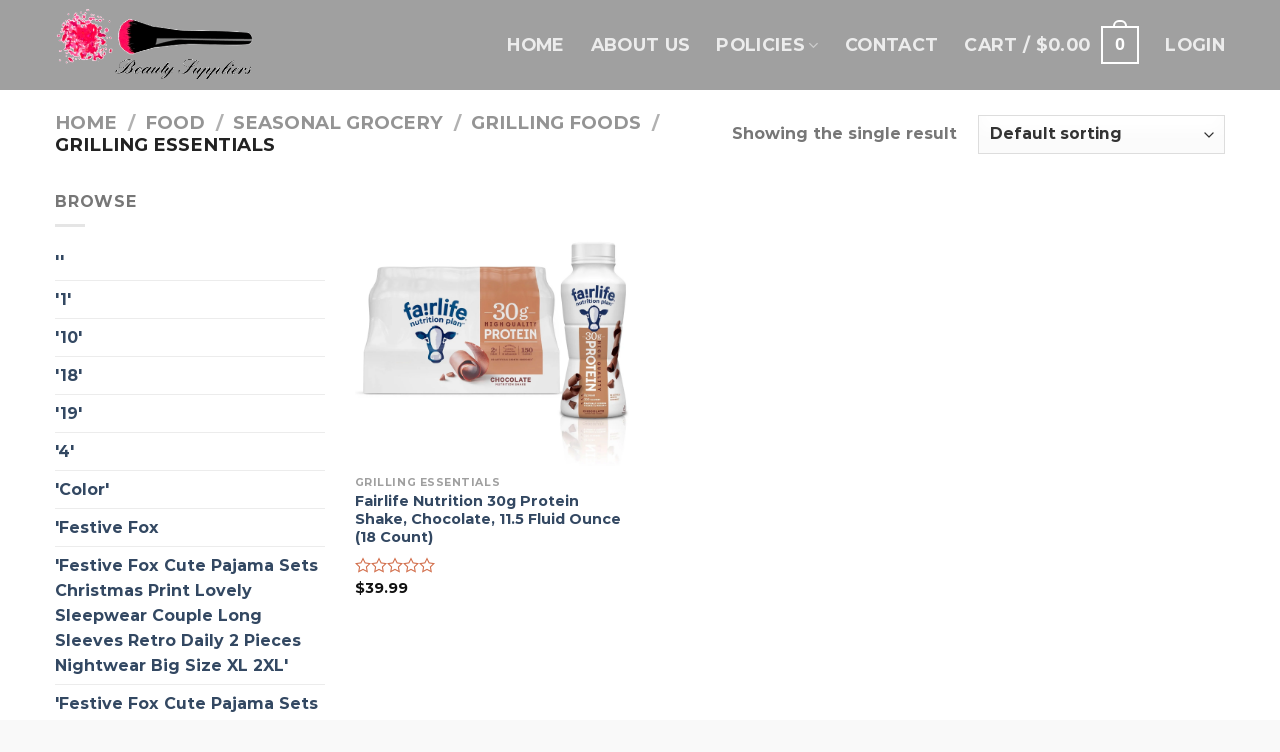

--- FILE ---
content_type: text/html; charset=UTF-8
request_url: https://beautysuppliers.org/category/food/seasonal-grocery/grilling-foods/grilling-essentials/
body_size: 63182
content:
<!DOCTYPE html>
<html lang="en-US" class="loading-site no-js">
<head>
	<meta charset="UTF-8" />
	<link rel="profile" href="https://gmpg.org/xfn/11" />
	<link rel="pingback" href="https://beautysuppliers.org/xmlrpc.php" />

	<script>(function(html){html.className = html.className.replace(/\bno-js\b/,'js')})(document.documentElement);</script>
<title>Grilling essentials &#8211; Beauty Suppliers &#8211; Online Shopping</title>
<meta name='robots' content='max-image-preview:large' />
	<style>img:is([sizes="auto" i], [sizes^="auto," i]) { contain-intrinsic-size: 3000px 1500px }</style>
	<meta name="viewport" content="width=device-width, initial-scale=1" /><link rel='prefetch' href='https://beautysuppliers.org/wp-content/themes/flatsome/assets/js/flatsome.js?ver=be4456ec53c49e21f6f3' />
<link rel='prefetch' href='https://beautysuppliers.org/wp-content/themes/flatsome/assets/js/chunk.slider.js?ver=3.18.4' />
<link rel='prefetch' href='https://beautysuppliers.org/wp-content/themes/flatsome/assets/js/chunk.popups.js?ver=3.18.4' />
<link rel='prefetch' href='https://beautysuppliers.org/wp-content/themes/flatsome/assets/js/chunk.tooltips.js?ver=3.18.4' />
<link rel='prefetch' href='https://beautysuppliers.org/wp-content/themes/flatsome/assets/js/woocommerce.js?ver=49415fe6a9266f32f1f2' />
<link rel="alternate" type="application/rss+xml" title="Beauty Suppliers - Online Shopping &raquo; Feed" href="https://beautysuppliers.org/feed/" />
<link rel="alternate" type="application/rss+xml" title="Beauty Suppliers - Online Shopping &raquo; Comments Feed" href="https://beautysuppliers.org/comments/feed/" />
<link rel="alternate" type="application/rss+xml" title="Beauty Suppliers - Online Shopping &raquo; Grilling essentials Category Feed" href="https://beautysuppliers.org/category/food/seasonal-grocery/grilling-foods/grilling-essentials/feed/" />
<script type="text/javascript">
/* <![CDATA[ */
window._wpemojiSettings = {"baseUrl":"https:\/\/s.w.org\/images\/core\/emoji\/16.0.1\/72x72\/","ext":".png","svgUrl":"https:\/\/s.w.org\/images\/core\/emoji\/16.0.1\/svg\/","svgExt":".svg","source":{"concatemoji":"https:\/\/beautysuppliers.org\/wp-includes\/js\/wp-emoji-release.min.js?ver=6.8.3"}};
/*! This file is auto-generated */
!function(s,n){var o,i,e;function c(e){try{var t={supportTests:e,timestamp:(new Date).valueOf()};sessionStorage.setItem(o,JSON.stringify(t))}catch(e){}}function p(e,t,n){e.clearRect(0,0,e.canvas.width,e.canvas.height),e.fillText(t,0,0);var t=new Uint32Array(e.getImageData(0,0,e.canvas.width,e.canvas.height).data),a=(e.clearRect(0,0,e.canvas.width,e.canvas.height),e.fillText(n,0,0),new Uint32Array(e.getImageData(0,0,e.canvas.width,e.canvas.height).data));return t.every(function(e,t){return e===a[t]})}function u(e,t){e.clearRect(0,0,e.canvas.width,e.canvas.height),e.fillText(t,0,0);for(var n=e.getImageData(16,16,1,1),a=0;a<n.data.length;a++)if(0!==n.data[a])return!1;return!0}function f(e,t,n,a){switch(t){case"flag":return n(e,"\ud83c\udff3\ufe0f\u200d\u26a7\ufe0f","\ud83c\udff3\ufe0f\u200b\u26a7\ufe0f")?!1:!n(e,"\ud83c\udde8\ud83c\uddf6","\ud83c\udde8\u200b\ud83c\uddf6")&&!n(e,"\ud83c\udff4\udb40\udc67\udb40\udc62\udb40\udc65\udb40\udc6e\udb40\udc67\udb40\udc7f","\ud83c\udff4\u200b\udb40\udc67\u200b\udb40\udc62\u200b\udb40\udc65\u200b\udb40\udc6e\u200b\udb40\udc67\u200b\udb40\udc7f");case"emoji":return!a(e,"\ud83e\udedf")}return!1}function g(e,t,n,a){var r="undefined"!=typeof WorkerGlobalScope&&self instanceof WorkerGlobalScope?new OffscreenCanvas(300,150):s.createElement("canvas"),o=r.getContext("2d",{willReadFrequently:!0}),i=(o.textBaseline="top",o.font="600 32px Arial",{});return e.forEach(function(e){i[e]=t(o,e,n,a)}),i}function t(e){var t=s.createElement("script");t.src=e,t.defer=!0,s.head.appendChild(t)}"undefined"!=typeof Promise&&(o="wpEmojiSettingsSupports",i=["flag","emoji"],n.supports={everything:!0,everythingExceptFlag:!0},e=new Promise(function(e){s.addEventListener("DOMContentLoaded",e,{once:!0})}),new Promise(function(t){var n=function(){try{var e=JSON.parse(sessionStorage.getItem(o));if("object"==typeof e&&"number"==typeof e.timestamp&&(new Date).valueOf()<e.timestamp+604800&&"object"==typeof e.supportTests)return e.supportTests}catch(e){}return null}();if(!n){if("undefined"!=typeof Worker&&"undefined"!=typeof OffscreenCanvas&&"undefined"!=typeof URL&&URL.createObjectURL&&"undefined"!=typeof Blob)try{var e="postMessage("+g.toString()+"("+[JSON.stringify(i),f.toString(),p.toString(),u.toString()].join(",")+"));",a=new Blob([e],{type:"text/javascript"}),r=new Worker(URL.createObjectURL(a),{name:"wpTestEmojiSupports"});return void(r.onmessage=function(e){c(n=e.data),r.terminate(),t(n)})}catch(e){}c(n=g(i,f,p,u))}t(n)}).then(function(e){for(var t in e)n.supports[t]=e[t],n.supports.everything=n.supports.everything&&n.supports[t],"flag"!==t&&(n.supports.everythingExceptFlag=n.supports.everythingExceptFlag&&n.supports[t]);n.supports.everythingExceptFlag=n.supports.everythingExceptFlag&&!n.supports.flag,n.DOMReady=!1,n.readyCallback=function(){n.DOMReady=!0}}).then(function(){return e}).then(function(){var e;n.supports.everything||(n.readyCallback(),(e=n.source||{}).concatemoji?t(e.concatemoji):e.wpemoji&&e.twemoji&&(t(e.twemoji),t(e.wpemoji)))}))}((window,document),window._wpemojiSettings);
/* ]]> */
</script>
<style id='wp-emoji-styles-inline-css' type='text/css'>

	img.wp-smiley, img.emoji {
		display: inline !important;
		border: none !important;
		box-shadow: none !important;
		height: 1em !important;
		width: 1em !important;
		margin: 0 0.07em !important;
		vertical-align: -0.1em !important;
		background: none !important;
		padding: 0 !important;
	}
</style>
<style id='wp-block-library-inline-css' type='text/css'>
:root{--wp-admin-theme-color:#007cba;--wp-admin-theme-color--rgb:0,124,186;--wp-admin-theme-color-darker-10:#006ba1;--wp-admin-theme-color-darker-10--rgb:0,107,161;--wp-admin-theme-color-darker-20:#005a87;--wp-admin-theme-color-darker-20--rgb:0,90,135;--wp-admin-border-width-focus:2px;--wp-block-synced-color:#7a00df;--wp-block-synced-color--rgb:122,0,223;--wp-bound-block-color:var(--wp-block-synced-color)}@media (min-resolution:192dpi){:root{--wp-admin-border-width-focus:1.5px}}.wp-element-button{cursor:pointer}:root{--wp--preset--font-size--normal:16px;--wp--preset--font-size--huge:42px}:root .has-very-light-gray-background-color{background-color:#eee}:root .has-very-dark-gray-background-color{background-color:#313131}:root .has-very-light-gray-color{color:#eee}:root .has-very-dark-gray-color{color:#313131}:root .has-vivid-green-cyan-to-vivid-cyan-blue-gradient-background{background:linear-gradient(135deg,#00d084,#0693e3)}:root .has-purple-crush-gradient-background{background:linear-gradient(135deg,#34e2e4,#4721fb 50%,#ab1dfe)}:root .has-hazy-dawn-gradient-background{background:linear-gradient(135deg,#faaca8,#dad0ec)}:root .has-subdued-olive-gradient-background{background:linear-gradient(135deg,#fafae1,#67a671)}:root .has-atomic-cream-gradient-background{background:linear-gradient(135deg,#fdd79a,#004a59)}:root .has-nightshade-gradient-background{background:linear-gradient(135deg,#330968,#31cdcf)}:root .has-midnight-gradient-background{background:linear-gradient(135deg,#020381,#2874fc)}.has-regular-font-size{font-size:1em}.has-larger-font-size{font-size:2.625em}.has-normal-font-size{font-size:var(--wp--preset--font-size--normal)}.has-huge-font-size{font-size:var(--wp--preset--font-size--huge)}.has-text-align-center{text-align:center}.has-text-align-left{text-align:left}.has-text-align-right{text-align:right}#end-resizable-editor-section{display:none}.aligncenter{clear:both}.items-justified-left{justify-content:flex-start}.items-justified-center{justify-content:center}.items-justified-right{justify-content:flex-end}.items-justified-space-between{justify-content:space-between}.screen-reader-text{border:0;clip-path:inset(50%);height:1px;margin:-1px;overflow:hidden;padding:0;position:absolute;width:1px;word-wrap:normal!important}.screen-reader-text:focus{background-color:#ddd;clip-path:none;color:#444;display:block;font-size:1em;height:auto;left:5px;line-height:normal;padding:15px 23px 14px;text-decoration:none;top:5px;width:auto;z-index:100000}html :where(.has-border-color){border-style:solid}html :where([style*=border-top-color]){border-top-style:solid}html :where([style*=border-right-color]){border-right-style:solid}html :where([style*=border-bottom-color]){border-bottom-style:solid}html :where([style*=border-left-color]){border-left-style:solid}html :where([style*=border-width]){border-style:solid}html :where([style*=border-top-width]){border-top-style:solid}html :where([style*=border-right-width]){border-right-style:solid}html :where([style*=border-bottom-width]){border-bottom-style:solid}html :where([style*=border-left-width]){border-left-style:solid}html :where(img[class*=wp-image-]){height:auto;max-width:100%}:where(figure){margin:0 0 1em}html :where(.is-position-sticky){--wp-admin--admin-bar--position-offset:var(--wp-admin--admin-bar--height,0px)}@media screen and (max-width:600px){html :where(.is-position-sticky){--wp-admin--admin-bar--position-offset:0px}}
</style>
<link rel='stylesheet' id='contact-form-7-css' href='https://beautysuppliers.org/wp-content/plugins/contact-form-7/includes/css/styles.css?ver=5.9.3' type='text/css' media='all' />
<style id='woocommerce-inline-inline-css' type='text/css'>
.woocommerce form .form-row .required { visibility: visible; }
</style>
<link rel='stylesheet' id='flatsome-swatches-frontend-css' href='https://beautysuppliers.org/wp-content/themes/flatsome/assets/css/extensions/flatsome-swatches-frontend.css?ver=3.18.4' type='text/css' media='all' />
<link rel='stylesheet' id='flatsome-main-css' href='https://beautysuppliers.org/wp-content/themes/flatsome/assets/css/flatsome.css?ver=3.18.4' type='text/css' media='all' />
<style id='flatsome-main-inline-css' type='text/css'>
@font-face {
				font-family: "fl-icons";
				font-display: block;
				src: url(https://beautysuppliers.org/wp-content/themes/flatsome/assets/css/icons/fl-icons.eot?v=3.18.4);
				src:
					url(https://beautysuppliers.org/wp-content/themes/flatsome/assets/css/icons/fl-icons.eot#iefix?v=3.18.4) format("embedded-opentype"),
					url(https://beautysuppliers.org/wp-content/themes/flatsome/assets/css/icons/fl-icons.woff2?v=3.18.4) format("woff2"),
					url(https://beautysuppliers.org/wp-content/themes/flatsome/assets/css/icons/fl-icons.ttf?v=3.18.4) format("truetype"),
					url(https://beautysuppliers.org/wp-content/themes/flatsome/assets/css/icons/fl-icons.woff?v=3.18.4) format("woff"),
					url(https://beautysuppliers.org/wp-content/themes/flatsome/assets/css/icons/fl-icons.svg?v=3.18.4#fl-icons) format("svg");
			}
</style>
<link rel='stylesheet' id='flatsome-shop-css' href='https://beautysuppliers.org/wp-content/themes/flatsome/assets/css/flatsome-shop.css?ver=3.18.4' type='text/css' media='all' />
<link rel='stylesheet' id='flatsome-style-css' href='https://beautysuppliers.org/wp-content/themes/beautysuppliers/style.css?ver=3.0' type='text/css' media='all' />
<script type="text/javascript" src="https://beautysuppliers.org/wp-includes/js/jquery/jquery.min.js?ver=3.7.1" id="jquery-core-js"></script>
<script type="text/javascript" src="https://beautysuppliers.org/wp-includes/js/jquery/jquery-migrate.min.js?ver=3.4.1" id="jquery-migrate-js"></script>
<script type="text/javascript" src="https://beautysuppliers.org/wp-content/plugins/woocommerce/assets/js/jquery-blockui/jquery.blockUI.min.js?ver=2.7.0-wc.8.8.5" id="jquery-blockui-js" data-wp-strategy="defer"></script>
<script type="text/javascript" id="wc-add-to-cart-js-extra">
/* <![CDATA[ */
var wc_add_to_cart_params = {"ajax_url":"\/wp-admin\/admin-ajax.php","wc_ajax_url":"\/?wc-ajax=%%endpoint%%","i18n_view_cart":"View cart","cart_url":"https:\/\/beautysuppliers.org\/cart\/","is_cart":"","cart_redirect_after_add":"yes"};
/* ]]> */
</script>
<script type="text/javascript" src="https://beautysuppliers.org/wp-content/plugins/woocommerce/assets/js/frontend/add-to-cart.min.js?ver=8.8.5" id="wc-add-to-cart-js" defer="defer" data-wp-strategy="defer"></script>
<script type="text/javascript" src="https://beautysuppliers.org/wp-content/plugins/woocommerce/assets/js/js-cookie/js.cookie.min.js?ver=2.1.4-wc.8.8.5" id="js-cookie-js" data-wp-strategy="defer"></script>
<link rel="https://api.w.org/" href="https://beautysuppliers.org/wp-json/" /><link rel="alternate" title="JSON" type="application/json" href="https://beautysuppliers.org/wp-json/wp/v2/product_cat/12235" /><link rel="EditURI" type="application/rsd+xml" title="RSD" href="https://beautysuppliers.org/xmlrpc.php?rsd" />
<meta name="generator" content="WordPress 6.8.3" />
<meta name="generator" content="WooCommerce 8.8.5" />
    <style>
        .woocommerce-error {
            display: flex;
            justify-content: center;
        }
    </style>
    		<script>
			( function() {
				window.onpageshow = function( event ) {
					// Defined window.wpforms means that a form exists on a page.
					// If so and back/forward button has been clicked,
					// force reload a page to prevent the submit button state stuck.
					if ( typeof window.wpforms !== 'undefined' && event.persisted ) {
						window.location.reload();
					}
				};
			}() );
		</script>
		<style>.bg{opacity: 0; transition: opacity 1s; -webkit-transition: opacity 1s;} .bg-loaded{opacity: 1;}</style>	<noscript><style>.woocommerce-product-gallery{ opacity: 1 !important; }</style></noscript>
	<link rel="icon" href="https://beautysuppliers.org/wp-content/uploads/2023/07/cropped-beautysuppliers_favico-32x32.png" sizes="32x32" />
<link rel="icon" href="https://beautysuppliers.org/wp-content/uploads/2023/07/cropped-beautysuppliers_favico-192x192.png" sizes="192x192" />
<link rel="apple-touch-icon" href="https://beautysuppliers.org/wp-content/uploads/2023/07/cropped-beautysuppliers_favico-180x180.png" />
<meta name="msapplication-TileImage" content="https://beautysuppliers.org/wp-content/uploads/2023/07/cropped-beautysuppliers_favico-270x270.png" />
<style id="custom-css" type="text/css">:root {--primary-color: #ff9273;--fs-color-primary: #ff9273;--fs-color-secondary: #d26e4b;--fs-color-success: #7a9c59;--fs-color-alert: #b20000;--fs-experimental-link-color: #334862;--fs-experimental-link-color-hover: #111;}.tooltipster-base {--tooltip-color: #fff;--tooltip-bg-color: #000;}.off-canvas-right .mfp-content, .off-canvas-left .mfp-content {--drawer-width: 300px;}.off-canvas .mfp-content.off-canvas-cart {--drawer-width: 360px;}.container-width, .full-width .ubermenu-nav, .container, .row{max-width: 1200px}.row.row-collapse{max-width: 1170px}.row.row-small{max-width: 1192.5px}.row.row-large{max-width: 1230px}.header-main{height: 90px}#logo img{max-height: 90px}#logo{width:200px;}.header-top{min-height: 30px}.transparent .header-main{height: 90px}.transparent #logo img{max-height: 90px}.has-transparent + .page-title:first-of-type,.has-transparent + #main > .page-title,.has-transparent + #main > div > .page-title,.has-transparent + #main .page-header-wrapper:first-of-type .page-title{padding-top: 90px;}.header.show-on-scroll,.stuck .header-main{height:70px!important}.stuck #logo img{max-height: 70px!important}.header-bg-color {background-color: rgba(150,150,150,0.9)}.header-bottom {background-color: #f1f1f1}.header-main .nav > li > a{line-height: 16px }.stuck .header-main .nav > li > a{line-height: 50px }@media (max-width: 549px) {.header-main{height: 70px}#logo img{max-height: 70px}}body{font-size: 100%;}@media screen and (max-width: 549px){body{font-size: 100%;}}body{font-family: Montserrat, sans-serif;}body {font-weight: 400;font-style: normal;}.nav > li > a {font-family: Montserrat, sans-serif;}.mobile-sidebar-levels-2 .nav > li > ul > li > a {font-family: Montserrat, sans-serif;}.nav > li > a,.mobile-sidebar-levels-2 .nav > li > ul > li > a {font-weight: 700;font-style: normal;}h1,h2,h3,h4,h5,h6,.heading-font, .off-canvas-center .nav-sidebar.nav-vertical > li > a{font-family: "Playfair Display", sans-serif;}h1,h2,h3,h4,h5,h6,.heading-font,.banner h1,.banner h2 {font-weight: 700;font-style: normal;}.alt-font{font-family: Montserrat, sans-serif;}.alt-font {font-weight: 400!important;font-style: normal!important;}.has-equal-box-heights .box-image {padding-top: 100%;}@media screen and (min-width: 550px){.products .box-vertical .box-image{min-width: 300px!important;width: 300px!important;}}.absolute-footer, html{background-color: #f9f9f9}.nav-vertical-fly-out > li + li {border-top-width: 1px; border-top-style: solid;}.label-new.menu-item > a:after{content:"New";}.label-hot.menu-item > a:after{content:"Hot";}.label-sale.menu-item > a:after{content:"Sale";}.label-popular.menu-item > a:after{content:"Popular";}</style><style id="flatsome-swatches-css" type="text/css">.variations th,.variations td {display: block;}.variations .label {display: flex;align-items: center;}.variations .label label {margin: .5em 0;}.ux-swatch-selected-value {font-weight: normal;font-size: .9em;}</style><style id="kirki-inline-styles">/* cyrillic */
@font-face {
  font-family: 'Playfair Display';
  font-style: normal;
  font-weight: 700;
  font-display: swap;
  src: url(https://beautysuppliers.org/wp-content/fonts/playfair-display/font) format('woff');
  unicode-range: U+0301, U+0400-045F, U+0490-0491, U+04B0-04B1, U+2116;
}
/* vietnamese */
@font-face {
  font-family: 'Playfair Display';
  font-style: normal;
  font-weight: 700;
  font-display: swap;
  src: url(https://beautysuppliers.org/wp-content/fonts/playfair-display/font) format('woff');
  unicode-range: U+0102-0103, U+0110-0111, U+0128-0129, U+0168-0169, U+01A0-01A1, U+01AF-01B0, U+0300-0301, U+0303-0304, U+0308-0309, U+0323, U+0329, U+1EA0-1EF9, U+20AB;
}
/* latin-ext */
@font-face {
  font-family: 'Playfair Display';
  font-style: normal;
  font-weight: 700;
  font-display: swap;
  src: url(https://beautysuppliers.org/wp-content/fonts/playfair-display/font) format('woff');
  unicode-range: U+0100-02BA, U+02BD-02C5, U+02C7-02CC, U+02CE-02D7, U+02DD-02FF, U+0304, U+0308, U+0329, U+1D00-1DBF, U+1E00-1E9F, U+1EF2-1EFF, U+2020, U+20A0-20AB, U+20AD-20C0, U+2113, U+2C60-2C7F, U+A720-A7FF;
}
/* latin */
@font-face {
  font-family: 'Playfair Display';
  font-style: normal;
  font-weight: 700;
  font-display: swap;
  src: url(https://beautysuppliers.org/wp-content/fonts/playfair-display/font) format('woff');
  unicode-range: U+0000-00FF, U+0131, U+0152-0153, U+02BB-02BC, U+02C6, U+02DA, U+02DC, U+0304, U+0308, U+0329, U+2000-206F, U+20AC, U+2122, U+2191, U+2193, U+2212, U+2215, U+FEFF, U+FFFD;
}/* cyrillic-ext */
@font-face {
  font-family: 'Montserrat';
  font-style: normal;
  font-weight: 400;
  font-display: swap;
  src: url(https://beautysuppliers.org/wp-content/fonts/montserrat/font) format('woff');
  unicode-range: U+0460-052F, U+1C80-1C8A, U+20B4, U+2DE0-2DFF, U+A640-A69F, U+FE2E-FE2F;
}
/* cyrillic */
@font-face {
  font-family: 'Montserrat';
  font-style: normal;
  font-weight: 400;
  font-display: swap;
  src: url(https://beautysuppliers.org/wp-content/fonts/montserrat/font) format('woff');
  unicode-range: U+0301, U+0400-045F, U+0490-0491, U+04B0-04B1, U+2116;
}
/* vietnamese */
@font-face {
  font-family: 'Montserrat';
  font-style: normal;
  font-weight: 400;
  font-display: swap;
  src: url(https://beautysuppliers.org/wp-content/fonts/montserrat/font) format('woff');
  unicode-range: U+0102-0103, U+0110-0111, U+0128-0129, U+0168-0169, U+01A0-01A1, U+01AF-01B0, U+0300-0301, U+0303-0304, U+0308-0309, U+0323, U+0329, U+1EA0-1EF9, U+20AB;
}
/* latin-ext */
@font-face {
  font-family: 'Montserrat';
  font-style: normal;
  font-weight: 400;
  font-display: swap;
  src: url(https://beautysuppliers.org/wp-content/fonts/montserrat/font) format('woff');
  unicode-range: U+0100-02BA, U+02BD-02C5, U+02C7-02CC, U+02CE-02D7, U+02DD-02FF, U+0304, U+0308, U+0329, U+1D00-1DBF, U+1E00-1E9F, U+1EF2-1EFF, U+2020, U+20A0-20AB, U+20AD-20C0, U+2113, U+2C60-2C7F, U+A720-A7FF;
}
/* latin */
@font-face {
  font-family: 'Montserrat';
  font-style: normal;
  font-weight: 400;
  font-display: swap;
  src: url(https://beautysuppliers.org/wp-content/fonts/montserrat/font) format('woff');
  unicode-range: U+0000-00FF, U+0131, U+0152-0153, U+02BB-02BC, U+02C6, U+02DA, U+02DC, U+0304, U+0308, U+0329, U+2000-206F, U+20AC, U+2122, U+2191, U+2193, U+2212, U+2215, U+FEFF, U+FFFD;
}
/* cyrillic-ext */
@font-face {
  font-family: 'Montserrat';
  font-style: normal;
  font-weight: 700;
  font-display: swap;
  src: url(https://beautysuppliers.org/wp-content/fonts/montserrat/font) format('woff');
  unicode-range: U+0460-052F, U+1C80-1C8A, U+20B4, U+2DE0-2DFF, U+A640-A69F, U+FE2E-FE2F;
}
/* cyrillic */
@font-face {
  font-family: 'Montserrat';
  font-style: normal;
  font-weight: 700;
  font-display: swap;
  src: url(https://beautysuppliers.org/wp-content/fonts/montserrat/font) format('woff');
  unicode-range: U+0301, U+0400-045F, U+0490-0491, U+04B0-04B1, U+2116;
}
/* vietnamese */
@font-face {
  font-family: 'Montserrat';
  font-style: normal;
  font-weight: 700;
  font-display: swap;
  src: url(https://beautysuppliers.org/wp-content/fonts/montserrat/font) format('woff');
  unicode-range: U+0102-0103, U+0110-0111, U+0128-0129, U+0168-0169, U+01A0-01A1, U+01AF-01B0, U+0300-0301, U+0303-0304, U+0308-0309, U+0323, U+0329, U+1EA0-1EF9, U+20AB;
}
/* latin-ext */
@font-face {
  font-family: 'Montserrat';
  font-style: normal;
  font-weight: 700;
  font-display: swap;
  src: url(https://beautysuppliers.org/wp-content/fonts/montserrat/font) format('woff');
  unicode-range: U+0100-02BA, U+02BD-02C5, U+02C7-02CC, U+02CE-02D7, U+02DD-02FF, U+0304, U+0308, U+0329, U+1D00-1DBF, U+1E00-1E9F, U+1EF2-1EFF, U+2020, U+20A0-20AB, U+20AD-20C0, U+2113, U+2C60-2C7F, U+A720-A7FF;
}
/* latin */
@font-face {
  font-family: 'Montserrat';
  font-style: normal;
  font-weight: 700;
  font-display: swap;
  src: url(https://beautysuppliers.org/wp-content/fonts/montserrat/font) format('woff');
  unicode-range: U+0000-00FF, U+0131, U+0152-0153, U+02BB-02BC, U+02C6, U+02DA, U+02DC, U+0304, U+0308, U+0329, U+2000-206F, U+20AC, U+2122, U+2191, U+2193, U+2212, U+2215, U+FEFF, U+FFFD;
}</style></head>

<body class="archive tax-product_cat term-grilling-essentials term-12235 wp-theme-flatsome wp-child-theme-beautysuppliers theme-flatsome woocommerce woocommerce-page woocommerce-no-js lightbox nav-dropdown-has-arrow nav-dropdown-has-shadow nav-dropdown-has-border mobile-submenu-toggle">


<a class="skip-link screen-reader-text" href="#main">Skip to content</a>

<div id="wrapper">

	
	<header id="header" class="header ">
		<div class="header-wrapper">
			<div id="masthead" class="header-main hide-for-sticky nav-dark">
      <div class="header-inner flex-row container logo-left medium-logo-center" role="navigation">

          <!-- Logo -->
          <div id="logo" class="flex-col logo">
            
<!-- Header logo -->
<a href="https://beautysuppliers.org/" title="Beauty Suppliers &#8211; Online Shopping - Provide Beauty Products" rel="home">
		<img width="376" height="148" src="https://beautysuppliers.org/wp-content/uploads/2024/05/Beauty-1.png" class="header_logo header-logo" alt="Beauty Suppliers &#8211; Online Shopping"/><img  width="376" height="148" src="https://beautysuppliers.org/wp-content/uploads/2024/05/Beauty-1.png" class="header-logo-dark" alt="Beauty Suppliers &#8211; Online Shopping"/></a>
          </div>

          <!-- Mobile Left Elements -->
          <div class="flex-col show-for-medium flex-left">
            <ul class="mobile-nav nav nav-left ">
              <li class="nav-icon has-icon">
  		<a href="#" data-open="#main-menu" data-pos="center" data-bg="main-menu-overlay" data-color="" class="is-small" aria-label="Menu" aria-controls="main-menu" aria-expanded="false">

		  <i class="icon-menu" ></i>
		  		</a>
	</li>
            </ul>
          </div>

          <!-- Left Elements -->
          <div class="flex-col hide-for-medium flex-left
            flex-grow">
            <ul class="header-nav header-nav-main nav nav-left  nav-line-bottom nav-size-xlarge nav-spacing-xlarge nav-uppercase" >
                          </ul>
          </div>

          <!-- Right Elements -->
          <div class="flex-col hide-for-medium flex-right">
            <ul class="header-nav header-nav-main nav nav-right  nav-line-bottom nav-size-xlarge nav-spacing-xlarge nav-uppercase">
              <li id="menu-item-2813057" class="menu-item menu-item-type-custom menu-item-object-custom menu-item-home menu-item-2813057 menu-item-design-default"><a href="https://beautysuppliers.org/" class="nav-top-link">Home</a></li>
<li id="menu-item-2813058" class="menu-item menu-item-type-custom menu-item-object-custom menu-item-2813058 menu-item-design-default"><a href="https://beautysuppliers.org/about/" class="nav-top-link">About Us</a></li>
<li id="menu-item-2813059" class="menu-item menu-item-type-custom menu-item-object-custom menu-item-home menu-item-has-children menu-item-2813059 menu-item-design-default has-dropdown"><a href="https://beautysuppliers.org/" class="nav-top-link" aria-expanded="false" aria-haspopup="menu">Policies<i class="icon-angle-down" ></i></a>
<ul class="sub-menu nav-dropdown nav-dropdown-default">
	<li id="menu-item-2813060" class="menu-item menu-item-type-custom menu-item-object-custom menu-item-2813060"><a href="https://beautysuppliers.org/terms-of-service/">Terms Of Service</a></li>
	<li id="menu-item-2813061" class="menu-item menu-item-type-custom menu-item-object-custom menu-item-2813061"><a href="https://beautysuppliers.org/returns-refunds/">Returns &#038; Refunds</a></li>
	<li id="menu-item-2813062" class="menu-item menu-item-type-custom menu-item-object-custom menu-item-2813062"><a href="https://beautysuppliers.org/shipping-policy/">Shipping Policy</a></li>
	<li id="menu-item-2813063" class="menu-item menu-item-type-custom menu-item-object-custom menu-item-2813063"><a href="https://beautysuppliers.org/privacy-policy/">Privacy Policy</a></li>
	<li id="menu-item-2813064" class="menu-item menu-item-type-custom menu-item-object-custom menu-item-2813064"><a href="https://beautysuppliers.org/payment-policy/">Payment Policy</a></li>
</ul>
</li>
<li id="menu-item-2813065" class="menu-item menu-item-type-custom menu-item-object-custom menu-item-2813065 menu-item-design-default"><a href="https://beautysuppliers.org/contact/" class="nav-top-link">Contact</a></li>
<li class="cart-item has-icon has-dropdown">

<a href="https://beautysuppliers.org/cart/" class="header-cart-link is-small" title="Cart" >

<span class="header-cart-title">
   Cart   /      <span class="cart-price"><span class="woocommerce-Price-amount amount"><bdi><span class="woocommerce-Price-currencySymbol">&#36;</span>0.00</bdi></span></span>
  </span>

    <span class="cart-icon image-icon">
    <strong>0</strong>
  </span>
  </a>

 <ul class="nav-dropdown nav-dropdown-default">
    <li class="html widget_shopping_cart">
      <div class="widget_shopping_cart_content">
        

	<div class="ux-mini-cart-empty flex flex-row-col text-center pt pb">
				<div class="ux-mini-cart-empty-icon">
			<svg xmlns="http://www.w3.org/2000/svg" viewBox="0 0 17 19" style="opacity:.1;height:80px;">
				<path d="M8.5 0C6.7 0 5.3 1.2 5.3 2.7v2H2.1c-.3 0-.6.3-.7.7L0 18.2c0 .4.2.8.6.8h15.7c.4 0 .7-.3.7-.7v-.1L15.6 5.4c0-.3-.3-.6-.7-.6h-3.2v-2c0-1.6-1.4-2.8-3.2-2.8zM6.7 2.7c0-.8.8-1.4 1.8-1.4s1.8.6 1.8 1.4v2H6.7v-2zm7.5 3.4 1.3 11.5h-14L2.8 6.1h2.5v1.4c0 .4.3.7.7.7.4 0 .7-.3.7-.7V6.1h3.5v1.4c0 .4.3.7.7.7s.7-.3.7-.7V6.1h2.6z" fill-rule="evenodd" clip-rule="evenodd" fill="currentColor"></path>
			</svg>
		</div>
				<p class="woocommerce-mini-cart__empty-message empty">No products in the cart.</p>
					<p class="return-to-shop">
				<a class="button primary wc-backward" href="https://beautysuppliers.org/shop/">
					Return to shop				</a>
			</p>
				</div>


      </div>
    </li>
     </ul>

</li>
<li class="account-item has-icon
    "
>

<a href="https://beautysuppliers.org/my-account/"
    class="nav-top-link nav-top-not-logged-in "
    data-open="#login-form-popup"  >
    <span>
    Login      </span>
  
</a>



</li>
            </ul>
          </div>

          <!-- Mobile Right Elements -->
          <div class="flex-col show-for-medium flex-right">
            <ul class="mobile-nav nav nav-right ">
              <li class="cart-item has-icon">


		<a href="https://beautysuppliers.org/cart/" class="header-cart-link is-small off-canvas-toggle nav-top-link" title="Cart" data-open="#cart-popup" data-class="off-canvas-cart" data-pos="right" >

    <span class="cart-icon image-icon">
    <strong>0</strong>
  </span>
  </a>


  <!-- Cart Sidebar Popup -->
  <div id="cart-popup" class="mfp-hide">
  <div class="cart-popup-inner inner-padding cart-popup-inner--sticky">
      <div class="cart-popup-title text-center">
          <span class="heading-font uppercase">Cart</span>
          <div class="is-divider"></div>
      </div>
      <div class="widget woocommerce widget_shopping_cart"><div class="widget_shopping_cart_content"></div></div>               </div>
  </div>

</li>
            </ul>
          </div>

      </div>

      </div>

<div class="header-bg-container fill"><div class="header-bg-image fill"></div><div class="header-bg-color fill"></div></div>		</div>
	</header>

	<div class="shop-page-title category-page-title page-title ">
	<div class="page-title-inner flex-row  medium-flex-wrap container">
		<div class="flex-col flex-grow medium-text-center">
			<div class="is-large">
	<nav class="woocommerce-breadcrumb breadcrumbs uppercase"><a href="https://beautysuppliers.org">Home</a> <span class="divider">&#47;</span> <a href="https://beautysuppliers.org/category/food/">Food</a> <span class="divider">&#47;</span> <a href="https://beautysuppliers.org/category/food/seasonal-grocery/">Seasonal Grocery</a> <span class="divider">&#47;</span> <a href="https://beautysuppliers.org/category/food/seasonal-grocery/grilling-foods/">Grilling Foods</a> <span class="divider">&#47;</span> Grilling essentials</nav></div>
<div class="category-filtering category-filter-row show-for-medium">
	<a href="#" data-open="#shop-sidebar" data-visible-after="true" data-pos="left" class="filter-button uppercase plain">
		<i class="icon-equalizer"></i>
		<strong>Filter</strong>
	</a>
	<div class="inline-block">
			</div>
</div>
		</div>
		<div class="flex-col medium-text-center">
			<p class="woocommerce-result-count hide-for-medium">
	Showing the single result</p>
<form class="woocommerce-ordering" method="get">
	<select name="orderby" class="orderby" aria-label="Shop order">
					<option value="menu_order"  selected='selected'>Default sorting</option>
					<option value="popularity" >Sort by popularity</option>
					<option value="rating" >Sort by average rating</option>
					<option value="date" >Sort by latest</option>
					<option value="price" >Sort by price: low to high</option>
					<option value="price-desc" >Sort by price: high to low</option>
			</select>
	<input type="hidden" name="paged" value="1" />
	</form>
		</div>
	</div>
</div>

	<main id="main" class="">
<div class="row category-page-row">

		<div class="col large-3 hide-for-medium ">
						<div id="shop-sidebar" class="sidebar-inner col-inner">
				<aside id="woocommerce_product_categories-2" class="widget woocommerce widget_product_categories"><span class="widget-title shop-sidebar">Browse</span><div class="is-divider small"></div><ul class="product-categories"><li class="cat-item cat-item-13495"><a href="https://beautysuppliers.org/category/13495/">''</a></li>
<li class="cat-item cat-item-13493"><a href="https://beautysuppliers.org/category/1/">'1'</a></li>
<li class="cat-item cat-item-13497"><a href="https://beautysuppliers.org/category/10/">'10'</a></li>
<li class="cat-item cat-item-13524"><a href="https://beautysuppliers.org/category/18/">'18'</a></li>
<li class="cat-item cat-item-13553"><a href="https://beautysuppliers.org/category/19/">'19'</a></li>
<li class="cat-item cat-item-13526"><a href="https://beautysuppliers.org/category/4/">'4'</a></li>
<li class="cat-item cat-item-13525"><a href="https://beautysuppliers.org/category/color/">'Color'</a></li>
<li class="cat-item cat-item-13499"><a href="https://beautysuppliers.org/category/festive-fox/">'Festive Fox</a></li>
<li class="cat-item cat-item-13491"><a href="https://beautysuppliers.org/category/festive-fox-cute-pajama-sets-christmas-print-lovely-sleepwear-couple-long-sleeves-retro-daily-2-pieces-nightwear-big-size-xl-2xl/">'Festive Fox Cute Pajama Sets Christmas Print Lovely Sleepwear Couple Long Sleeves Retro Daily 2 Pieces Nightwear Big Size XL 2XL'</a></li>
<li class="cat-item cat-item-13530"><a href="https://beautysuppliers.org/category/festive-fox-cute-pajama-sets-christmas-print-lovely-sleepwear-couple-long-sleeves-retro-daily-2-pieces-nightwear-big-size-xl-2xl-2/">'Festive Fox Cute Pajama Sets Christmas Print Lovely Sleepwear Couple Long Sleeves Retro Daily 2 Pieces Nightwear Big Size XL 2XL']</a></li>
<li class="cat-item cat-item-13551"><a href="https://beautysuppliers.org/category/gq3256806220556336hw/">'GQ3256806220556336HW'</a></li>
<li class="cat-item cat-item-13529"><a href="https://beautysuppliers.org/category/https-ae01-alicdn-com-kf-se900d210dc1d43bc9a3ecec1eca46b725-festive-fox-cute-pajama-sets-christmas-print-lovely-sleepwear-couple-long-sleeves-retro-daily-2-pieces-jpg_640x640-jpg/">'https://ae01.alicdn.com/kf/Se900d210dc1d43bc9a3ecec1eca46b725/Festive-Fox-Cute-Pajama-Sets-Christmas-Print-Lovely-Sleepwear-Couple-Long-Sleeves-Retro-Daily-2-Pieces.jpg_640x640.jpg'</a></li>
<li class="cat-item cat-item-13528"><a href="https://beautysuppliers.org/category/l/">'L'</a></li>
<li class="cat-item cat-item-13490"><a href="https://beautysuppliers.org/category/pa12000037054094280up/">'PA12000037054094280UP'</a></li>
<li class="cat-item cat-item-13527"><a href="https://beautysuppliers.org/category/size/">'Size'</a></li>
<li class="cat-item cat-item-13550"><a href="https://beautysuppliers.org/category/sx12000037054094283ve/">'SX12000037054094283VE'</a></li>
<li class="cat-item cat-item-13494"><a href="https://beautysuppliers.org/category/visible/">'visible'</a></li>
<li class="cat-item cat-item-13554"><a href="https://beautysuppliers.org/category/xl/">'XL'</a></li>
<li class="cat-item cat-item-13492"><a href="https://beautysuppliers.org/category/xz3256806220556336vj/">'XZ3256806220556336VJ'</a></li>
<li class="cat-item cat-item-13489"><a href="https://beautysuppliers.org/category/variation/">['variation'</a></li>
<li class="cat-item cat-item-1560 cat-parent"><a href="https://beautysuppliers.org/category/air-quality/">&amp; Air Quality</a><ul class='children'>
<li class="cat-item cat-item-5841 cat-parent"><a href="https://beautysuppliers.org/category/air-quality/air-quality-air-quality/">Air Quality</a>	<ul class='children'>
<li class="cat-item cat-item-5842 cat-parent"><a href="https://beautysuppliers.org/category/air-quality/air-quality-air-quality/air-filters/">Air Filters</a>		<ul class='children'>
<li class="cat-item cat-item-5843 cat-parent"><a href="https://beautysuppliers.org/category/air-quality/air-quality-air-quality/air-filters/air-filters-by-merv-rating/">Air Filters by MERV Rating</a>			<ul class='children'>
<li class="cat-item cat-item-5844"><a href="https://beautysuppliers.org/category/air-quality/air-quality-air-quality/air-filters/air-filters-by-merv-rating/merv-rating-1-to-4/">MERV Rating: 1 to 4</a></li>
<li class="cat-item cat-item-10415"><a href="https://beautysuppliers.org/category/air-quality/air-quality-air-quality/air-filters/air-filters-by-merv-rating/merv-rating-9-to-12/">MERV Rating: 9 to 12</a></li>
			</ul>
</li>
<li class="cat-item cat-item-7686"><a href="https://beautysuppliers.org/category/air-quality/air-quality-air-quality/air-filters/hepa-air-filters/">HEPA Air Filters</a></li>
		</ul>
</li>
<li class="cat-item cat-item-7735 cat-parent"><a href="https://beautysuppliers.org/category/air-quality/air-quality-air-quality/dehumidifiers/">Dehumidifiers</a>		<ul class='children'>
<li class="cat-item cat-item-7736"><a href="https://beautysuppliers.org/category/air-quality/air-quality-air-quality/dehumidifiers/all-dehumidifiers/">All Dehumidifiers</a></li>
		</ul>
</li>
<li class="cat-item cat-item-7489 cat-parent"><a href="https://beautysuppliers.org/category/air-quality/air-quality-air-quality/parts-and-accessories/">Parts and Accessories</a>		<ul class='children'>
<li class="cat-item cat-item-7490"><a href="https://beautysuppliers.org/category/air-quality/air-quality-air-quality/parts-and-accessories/humidifier-filters/">Humidifier Filters</a></li>
		</ul>
</li>
	</ul>
</li>
<li class="cat-item cat-item-1561 cat-parent"><a href="https://beautysuppliers.org/category/air-quality/cooling-air-quality/">Cooling</a>	<ul class='children'>
<li class="cat-item cat-item-1562 cat-parent"><a href="https://beautysuppliers.org/category/air-quality/cooling-air-quality/fans/">Fans</a>		<ul class='children'>
<li class="cat-item cat-item-1563"><a href="https://beautysuppliers.org/category/air-quality/cooling-air-quality/fans/personal-fans/">Personal Fans</a></li>
<li class="cat-item cat-item-8548"><a href="https://beautysuppliers.org/category/air-quality/cooling-air-quality/fans/portable-battery-operated-fans/">Portable &amp; Battery Operated Fans</a></li>
<li class="cat-item cat-item-8815 cat-parent"><a href="https://beautysuppliers.org/category/air-quality/cooling-air-quality/fans/shop-fans-by-brand/">Shop Fans by Brand</a>			<ul class='children'>
<li class="cat-item cat-item-8816"><a href="https://beautysuppliers.org/category/air-quality/cooling-air-quality/fans/shop-fans-by-brand/comfort-zone-fans/">Comfort Zone Fans</a></li>
			</ul>
</li>
		</ul>
</li>
	</ul>
</li>
<li class="cat-item cat-item-5321 cat-parent"><a href="https://beautysuppliers.org/category/air-quality/heating-air-quality/">Heating</a>	<ul class='children'>
<li class="cat-item cat-item-10676 cat-parent"><a href="https://beautysuppliers.org/category/air-quality/heating-air-quality/fireplaces/">Fireplaces</a>		<ul class='children'>
<li class="cat-item cat-item-10677 cat-parent"><a href="https://beautysuppliers.org/category/air-quality/heating-air-quality/fireplaces/fireplace-accessories/">Fireplace Accessories</a>			<ul class='children'>
<li class="cat-item cat-item-10678"><a href="https://beautysuppliers.org/category/air-quality/heating-air-quality/fireplaces/fireplace-accessories/fuel/">Fuel</a></li>
			</ul>
</li>
		</ul>
</li>
<li class="cat-item cat-item-5322 cat-parent"><a href="https://beautysuppliers.org/category/air-quality/heating-air-quality/heaters/">Heaters</a>		<ul class='children'>
<li class="cat-item cat-item-5323"><a href="https://beautysuppliers.org/category/air-quality/heating-air-quality/heaters/electric-heaters/">Electric Heaters</a></li>
<li class="cat-item cat-item-9026 cat-parent"><a href="https://beautysuppliers.org/category/air-quality/heating-air-quality/heaters/space-heaters/">Space Heaters</a>			<ul class='children'>
<li class="cat-item cat-item-9027"><a href="https://beautysuppliers.org/category/air-quality/heating-air-quality/heaters/space-heaters/all-space-heaters/">All Space Heaters</a></li>
			</ul>
</li>
		</ul>
</li>
	</ul>
</li>
<li class="cat-item cat-item-9576"><a href="https://beautysuppliers.org/category/air-quality/water-heaters/">Water Heaters</a></li>
</ul>
</li>
<li class="cat-item cat-item-5094"><a href="https://beautysuppliers.org/category/decorations/">&amp; Decorations</a></li>
<li class="cat-item cat-item-12378"><a href="https://beautysuppliers.org/category/seeds/">&amp; Seeds</a></li>
<li class="cat-item cat-item-13496"><a href="https://beautysuppliers.org/category/1000/">1000</a></li>
<li class="cat-item cat-item-13498"><a href="https://beautysuppliers.org/category/22-49/">22.49</a></li>
<li class="cat-item cat-item-13552"><a href="https://beautysuppliers.org/category/24-04/">24.04</a></li>
<li class="cat-item cat-item-2841 cat-parent"><a href="https://beautysuppliers.org/category/and-wall-plates/">and Wall Plates</a><ul class='children'>
<li class="cat-item cat-item-2842"><a href="https://beautysuppliers.org/category/and-wall-plates/switches-and-wall-plates/">Switches</a></li>
</ul>
</li>
<li class="cat-item cat-item-2352 cat-parent"><a href="https://beautysuppliers.org/category/arts-crafts-sewing/">Arts Crafts &amp; Sewing</a><ul class='children'>
<li class="cat-item cat-item-4210 cat-parent"><a href="https://beautysuppliers.org/category/arts-crafts-sewing/art-supplies/">Art Supplies</a>	<ul class='children'>
<li class="cat-item cat-item-4211 cat-parent"><a href="https://beautysuppliers.org/category/arts-crafts-sewing/art-supplies/art-drawing-markers/">Art &amp; Drawing Markers</a>		<ul class='children'>
<li class="cat-item cat-item-4212"><a href="https://beautysuppliers.org/category/arts-crafts-sewing/art-supplies/art-drawing-markers/shop-art-makers-drawing-makers/">Shop Art Makers &amp; Drawing Makers</a></li>
		</ul>
</li>
	</ul>
</li>
<li class="cat-item cat-item-9349 cat-parent"><a href="https://beautysuppliers.org/category/arts-crafts-sewing/crafting/">Crafting</a>	<ul class='children'>
<li class="cat-item cat-item-9350 cat-parent"><a href="https://beautysuppliers.org/category/arts-crafts-sewing/crafting/fabric-apparel-crafting/">Fabric &amp; Apparel Crafting</a>		<ul class='children'>
<li class="cat-item cat-item-9351"><a href="https://beautysuppliers.org/category/arts-crafts-sewing/crafting/fabric-apparel-crafting/fabric-glue/">Fabric Glue</a></li>
		</ul>
</li>
	</ul>
</li>
<li class="cat-item cat-item-8115 cat-parent"><a href="https://beautysuppliers.org/category/arts-crafts-sewing/diy-wedding/">DIY Wedding</a>	<ul class='children'>
<li class="cat-item cat-item-8116"><a href="https://beautysuppliers.org/category/arts-crafts-sewing/diy-wedding/diy-wedding-decorations/">DIY Wedding Decorations</a></li>
	</ul>
</li>
<li class="cat-item cat-item-3752 cat-parent"><a href="https://beautysuppliers.org/category/arts-crafts-sewing/fabric/">Fabric</a>	<ul class='children'>
<li class="cat-item cat-item-3753"><a href="https://beautysuppliers.org/category/arts-crafts-sewing/fabric/shop-all-fabric/">Shop All Fabric</a></li>
<li class="cat-item cat-item-7359 cat-parent"><a href="https://beautysuppliers.org/category/arts-crafts-sewing/fabric/shop-fabric-by-color/">Shop Fabric By Color</a>		<ul class='children'>
<li class="cat-item cat-item-7360"><a href="https://beautysuppliers.org/category/arts-crafts-sewing/fabric/shop-fabric-by-color/black-fabric/">Black Fabric</a></li>
		</ul>
</li>
<li class="cat-item cat-item-11620 cat-parent"><a href="https://beautysuppliers.org/category/arts-crafts-sewing/fabric/shop-fabric-by-size/">Shop Fabric by Size</a>		<ul class='children'>
<li class="cat-item cat-item-11621"><a href="https://beautysuppliers.org/category/arts-crafts-sewing/fabric/shop-fabric-by-size/precut-fabric/">Precut Fabric</a></li>
		</ul>
</li>
	</ul>
</li>
<li class="cat-item cat-item-8486"><a href="https://beautysuppliers.org/category/arts-crafts-sewing/pellon/">Pellon</a></li>
<li class="cat-item cat-item-2353 cat-parent"><a href="https://beautysuppliers.org/category/arts-crafts-sewing/sewing/">Sewing</a>	<ul class='children'>
<li class="cat-item cat-item-2354"><a href="https://beautysuppliers.org/category/arts-crafts-sewing/sewing/ribbons/">Ribbons</a></li>
	</ul>
</li>
<li class="cat-item cat-item-7267"><a href="https://beautysuppliers.org/category/arts-crafts-sewing/the-pioneer-woman-fabric-sewing/">The Pioneer Woman Fabric &amp; Sewing</a></li>
<li class="cat-item cat-item-6126 cat-parent"><a href="https://beautysuppliers.org/category/arts-crafts-sewing/yarn/">Yarn</a>	<ul class='children'>
<li class="cat-item cat-item-6127"><a href="https://beautysuppliers.org/category/arts-crafts-sewing/yarn/shop-all-yarn/">Shop All Yarn</a></li>
	</ul>
</li>
</ul>
</li>
<li class="cat-item cat-item-196 cat-parent"><a href="https://beautysuppliers.org/category/auto-tires/">Auto &amp; Tires</a><ul class='children'>
<li class="cat-item cat-item-7541 cat-parent"><a href="https://beautysuppliers.org/category/auto-tires/advance-auto-parts-shop/">Advance Auto Parts Shop</a>	<ul class='children'>
<li class="cat-item cat-item-7542"><a href="https://beautysuppliers.org/category/auto-tires/advance-auto-parts-shop/advance-auto-parts-shop-advance-auto-parts-shop/">Advance Auto Parts Shop</a></li>
	</ul>
</li>
<li class="cat-item cat-item-3271 cat-parent"><a href="https://beautysuppliers.org/category/auto-tires/atv-off-road/">ATV &amp; Off-Road</a>	<ul class='children'>
<li class="cat-item cat-item-3272 cat-parent"><a href="https://beautysuppliers.org/category/auto-tires/atv-off-road/shop-by-brand-atv-off-road/">Shop by Brand</a>		<ul class='children'>
<li class="cat-item cat-item-3273 cat-parent"><a href="https://beautysuppliers.org/category/auto-tires/atv-off-road/shop-by-brand-atv-off-road/kawasaki-parts-accessories/">Kawasaki Parts &amp; Accessories</a>			<ul class='children'>
<li class="cat-item cat-item-3274"><a href="https://beautysuppliers.org/category/auto-tires/atv-off-road/shop-by-brand-atv-off-road/kawasaki-parts-accessories/all-kawasaki-parts-accessories/">All Kawasaki Parts &amp; Accessories</a></li>
			</ul>
</li>
		</ul>
</li>
	</ul>
</li>
<li class="cat-item cat-item-5659 cat-parent"><a href="https://beautysuppliers.org/category/auto-tires/auto-detailing-car-care/">Auto Detailing &amp; Car Care</a>	<ul class='children'>
<li class="cat-item cat-item-5660"><a href="https://beautysuppliers.org/category/auto-tires/auto-detailing-car-care/car-wash-kit/">Car Wash Kit</a></li>
<li class="cat-item cat-item-6667"><a href="https://beautysuppliers.org/category/auto-tires/auto-detailing-car-care/plastic-polish/">Plastic Polish</a></li>
	</ul>
</li>
<li class="cat-item cat-item-1398 cat-parent"><a href="https://beautysuppliers.org/category/auto-tires/auto-electronics/">Auto Electronics</a>	<ul class='children'>
<li class="cat-item cat-item-6529 cat-parent"><a href="https://beautysuppliers.org/category/auto-tires/auto-electronics/car-speakers/">Car Speakers</a>		<ul class='children'>
<li class="cat-item cat-item-6530"><a href="https://beautysuppliers.org/category/auto-tires/auto-electronics/car-speakers/car-speakers-car-speakers/">Car Speakers</a></li>
		</ul>
</li>
<li class="cat-item cat-item-1399 cat-parent"><a href="https://beautysuppliers.org/category/auto-tires/auto-electronics/car-stereos/">Car Stereos</a>		<ul class='children'>
<li class="cat-item cat-item-11196"><a href="https://beautysuppliers.org/category/auto-tires/auto-electronics/car-stereos/all-car-stereos/">All Car Stereos</a></li>
<li class="cat-item cat-item-1400"><a href="https://beautysuppliers.org/category/auto-tires/auto-electronics/car-stereos/car-stereo-bundles/">Car Stereo Bundles</a></li>
<li class="cat-item cat-item-10046"><a href="https://beautysuppliers.org/category/auto-tires/auto-electronics/car-stereos/double-din-car-stereos/">Double Din Car Stereos</a></li>
		</ul>
</li>
<li class="cat-item cat-item-1446"><a href="https://beautysuppliers.org/category/auto-tires/auto-electronics/cb-radios-scanners/">CB Radios &amp; Scanners</a></li>
<li class="cat-item cat-item-7661 cat-parent"><a href="https://beautysuppliers.org/category/auto-tires/auto-electronics/dash-cams/">Dash Cams</a>		<ul class='children'>
<li class="cat-item cat-item-7662"><a href="https://beautysuppliers.org/category/auto-tires/auto-electronics/dash-cams/apeman-dash-cams/">Apeman Dash Cams</a></li>
		</ul>
</li>
<li class="cat-item cat-item-10783"><a href="https://beautysuppliers.org/category/auto-tires/auto-electronics/radar-detectors/">Radar Detectors</a></li>
	</ul>
</li>
<li class="cat-item cat-item-2622 cat-parent"><a href="https://beautysuppliers.org/category/auto-tires/automotive-replacement-parts/">Automotive Replacement Parts</a>	<ul class='children'>
<li class="cat-item cat-item-2623 cat-parent"><a href="https://beautysuppliers.org/category/auto-tires/automotive-replacement-parts/car-lighting/">Car Lighting</a>		<ul class='children'>
<li class="cat-item cat-item-2624"><a href="https://beautysuppliers.org/category/auto-tires/automotive-replacement-parts/car-lighting/car-headlights/">Car Headlights</a></li>
		</ul>
</li>
<li class="cat-item cat-item-9999 cat-parent"><a href="https://beautysuppliers.org/category/auto-tires/automotive-replacement-parts/engine-powertrain-replacement-parts/">Engine &amp; Powertrain Replacement Parts</a>		<ul class='children'>
<li class="cat-item cat-item-10000 cat-parent"><a href="https://beautysuppliers.org/category/auto-tires/automotive-replacement-parts/engine-powertrain-replacement-parts/batteries-and-accessories/">Batteries and Accessories</a>			<ul class='children'>
<li class="cat-item cat-item-10001"><a href="https://beautysuppliers.org/category/auto-tires/automotive-replacement-parts/engine-powertrain-replacement-parts/batteries-and-accessories/everstart-batteries/">EverStart Batteries</a></li>
			</ul>
</li>
		</ul>
</li>
	</ul>
</li>
<li class="cat-item cat-item-4926 cat-parent"><a href="https://beautysuppliers.org/category/auto-tires/automotive-tools-equipment/">Automotive Tools &amp; Equipment</a>	<ul class='children'>
<li class="cat-item cat-item-13112"><a href="https://beautysuppliers.org/category/auto-tires/automotive-tools-equipment/automotive-electrical/">Automotive Electrical</a></li>
<li class="cat-item cat-item-13049 cat-parent"><a href="https://beautysuppliers.org/category/auto-tires/automotive-tools-equipment/automotive-stands-and-supports/">Automotive Stands and Supports</a>		<ul class='children'>
<li class="cat-item cat-item-13050"><a href="https://beautysuppliers.org/category/auto-tires/automotive-tools-equipment/automotive-stands-and-supports/car-jacks/">Car Jacks</a></li>
		</ul>
</li>
<li class="cat-item cat-item-4927 cat-parent"><a href="https://beautysuppliers.org/category/auto-tires/automotive-tools-equipment/diagnostic-and-test-tools/">Diagnostic and Test Tools</a>		<ul class='children'>
<li class="cat-item cat-item-4928"><a href="https://beautysuppliers.org/category/auto-tires/automotive-tools-equipment/diagnostic-and-test-tools/all-automotive-diagnostic-equipment/">All Automotive Diagnostic Equipment</a></li>
		</ul>
</li>
	</ul>
</li>
<li class="cat-item cat-item-3394 cat-parent"><a href="https://beautysuppliers.org/category/auto-tires/motorcycle/">Motorcycle</a>	<ul class='children'>
<li class="cat-item cat-item-3395 cat-parent"><a href="https://beautysuppliers.org/category/auto-tires/motorcycle/motorcycle-accessories/">Motorcycle Accessories</a>		<ul class='children'>
<li class="cat-item cat-item-3396"><a href="https://beautysuppliers.org/category/auto-tires/motorcycle/motorcycle-accessories/motorcycle-accessories-motorcycle-accessories/">Motorcycle Accessories</a></li>
		</ul>
</li>
	</ul>
</li>
<li class="cat-item cat-item-197 cat-parent"><a href="https://beautysuppliers.org/category/auto-tires/oils-and-fluids/">Oils and Fluids</a>	<ul class='children'>
<li class="cat-item cat-item-3320 cat-parent"><a href="https://beautysuppliers.org/category/auto-tires/oils-and-fluids/a/">A</a>		<ul class='children'>
<li class="cat-item cat-item-3321"><a href="https://beautysuppliers.org/category/auto-tires/oils-and-fluids/a/c-charging-and-refrigerants/">C Charging and Refrigerants</a></li>
		</ul>
</li>
<li class="cat-item cat-item-4964"><a href="https://beautysuppliers.org/category/auto-tires/oils-and-fluids/greases-and-gear-oil/">Greases and Gear Oil</a></li>
<li class="cat-item cat-item-198"><a href="https://beautysuppliers.org/category/auto-tires/oils-and-fluids/motor-oil/">Motor Oil</a></li>
<li class="cat-item cat-item-1134"><a href="https://beautysuppliers.org/category/auto-tires/oils-and-fluids/transmission/">Transmission</a></li>
	</ul>
</li>
<li class="cat-item cat-item-4220 cat-parent"><a href="https://beautysuppliers.org/category/auto-tires/rv-parts-accessories/">RV Parts &amp; Accessories</a>	<ul class='children'>
<li class="cat-item cat-item-4221"><a href="https://beautysuppliers.org/category/auto-tires/rv-parts-accessories/rv-exterior-accessories/">RV Exterior Accessories</a></li>
<li class="cat-item cat-item-9052 cat-parent"><a href="https://beautysuppliers.org/category/auto-tires/rv-parts-accessories/rv-waste-water-and-sanitation/">RV Waste Water and Sanitation</a>		<ul class='children'>
<li class="cat-item cat-item-9053"><a href="https://beautysuppliers.org/category/auto-tires/rv-parts-accessories/rv-waste-water-and-sanitation/rv-toilet-supplies/">RV Toilet Supplies</a></li>
		</ul>
</li>
	</ul>
</li>
<li class="cat-item cat-item-1739 cat-parent"><a href="https://beautysuppliers.org/category/auto-tires/tires-accessories/">Tires &amp; Accessories</a>	<ul class='children'>
<li class="cat-item cat-item-12329"><a href="https://beautysuppliers.org/category/auto-tires/tires-accessories/all-season-tires/">All Season Tires</a></li>
<li class="cat-item cat-item-3305"><a href="https://beautysuppliers.org/category/auto-tires/tires-accessories/all-tires/">All Tires</a></li>
<li class="cat-item cat-item-7415"><a href="https://beautysuppliers.org/category/auto-tires/tires-accessories/golf-cart-tires/">Golf Cart Tires</a></li>
<li class="cat-item cat-item-11273"><a href="https://beautysuppliers.org/category/auto-tires/tires-accessories/lawn-mower-tires/">Lawn Mower Tires</a></li>
<li class="cat-item cat-item-1740 cat-parent"><a href="https://beautysuppliers.org/category/auto-tires/tires-accessories/shop-by-brand-tires-accessories/">Shop by Brand</a>		<ul class='children'>
<li class="cat-item cat-item-10370 cat-parent"><a href="https://beautysuppliers.org/category/auto-tires/tires-accessories/shop-by-brand-tires-accessories/bfgoodrich-tires/">BFGoodrich Tires</a>			<ul class='children'>
<li class="cat-item cat-item-10371"><a href="https://beautysuppliers.org/category/auto-tires/tires-accessories/shop-by-brand-tires-accessories/bfgoodrich-tires/bf-goodrich-all-terrain-t/">BF Goodrich All-Terrain T</a></li>
			</ul>
</li>
<li class="cat-item cat-item-1741 cat-parent"><a href="https://beautysuppliers.org/category/auto-tires/tires-accessories/shop-by-brand-tires-accessories/goodyear-tires/">Goodyear Tires</a>			<ul class='children'>
<li class="cat-item cat-item-1742"><a href="https://beautysuppliers.org/category/auto-tires/tires-accessories/shop-by-brand-tires-accessories/goodyear-tires/goodyear-reliant-tires/">Goodyear Reliant Tires</a></li>
			</ul>
</li>
<li class="cat-item cat-item-4403"><a href="https://beautysuppliers.org/category/auto-tires/tires-accessories/shop-by-brand-tires-accessories/waterfall-tires/">Waterfall Tires</a></li>
		</ul>
</li>
<li class="cat-item cat-item-12742 cat-parent"><a href="https://beautysuppliers.org/category/auto-tires/tires-accessories/shop-by-size/">Shop by Size</a>		<ul class='children'>
<li class="cat-item cat-item-12743"><a href="https://beautysuppliers.org/category/auto-tires/tires-accessories/shop-by-size/225/">225</a></li>
		</ul>
</li>
<li class="cat-item cat-item-4396"><a href="https://beautysuppliers.org/category/auto-tires/tires-accessories/specialty-tires/">Specialty Tires</a></li>
<li class="cat-item cat-item-4334 cat-parent"><a href="https://beautysuppliers.org/category/auto-tires/tires-accessories/tire-and-wheel-accessories/">Tire and Wheel Accessories</a>		<ul class='children'>
<li class="cat-item cat-item-4335"><a href="https://beautysuppliers.org/category/auto-tires/tires-accessories/tire-and-wheel-accessories/tire-inflators/">Tire Inflators</a></li>
		</ul>
</li>
<li class="cat-item cat-item-5445 cat-parent"><a href="https://beautysuppliers.org/category/auto-tires/tires-accessories/tires-by-vehicle/">Tires by Vehicle</a>		<ul class='children'>
<li class="cat-item cat-item-5446 cat-parent"><a href="https://beautysuppliers.org/category/auto-tires/tires-accessories/tires-by-vehicle/auto-tires-tires-by-vehicle/">Auto Tires</a>			<ul class='children'>
<li class="cat-item cat-item-5447"><a href="https://beautysuppliers.org/category/auto-tires/tires-accessories/tires-by-vehicle/auto-tires-tires-by-vehicle/truck-tires/">Truck Tires</a></li>
			</ul>
</li>
		</ul>
</li>
<li class="cat-item cat-item-6611 cat-parent"><a href="https://beautysuppliers.org/category/auto-tires/tires-accessories/tires-promotions-tires-accessories/">Tires Promotions</a>		<ul class='children'>
<li class="cat-item cat-item-11548"><a href="https://beautysuppliers.org/category/auto-tires/tires-accessories/tires-promotions-tires-accessories/rebate-on-goodyear-tires-tires-promotions-tires-accessories/">Rebate on Goodyear Tires</a></li>
<li class="cat-item cat-item-6612"><a href="https://beautysuppliers.org/category/auto-tires/tires-accessories/tires-promotions-tires-accessories/savings-on-tires/">Savings on Tires</a></li>
		</ul>
</li>
	</ul>
</li>
<li class="cat-item cat-item-5602 cat-parent"><a href="https://beautysuppliers.org/category/auto-tires/tires-promotions/">Tires Promotions</a>	<ul class='children'>
<li class="cat-item cat-item-5603"><a href="https://beautysuppliers.org/category/auto-tires/tires-promotions/rebate-on-goodyear-tires/">Rebate on Goodyear Tires</a></li>
	</ul>
</li>
<li class="cat-item cat-item-7867 cat-parent"><a href="https://beautysuppliers.org/category/auto-tires/truck-accessories-truck-parts/">Truck Accessories + Truck Parts</a>	<ul class='children'>
<li class="cat-item cat-item-7868 cat-parent"><a href="https://beautysuppliers.org/category/auto-tires/truck-accessories-truck-parts/truck-lighting/">Truck Lighting</a>		<ul class='children'>
<li class="cat-item cat-item-7869"><a href="https://beautysuppliers.org/category/auto-tires/truck-accessories-truck-parts/truck-lighting/truck-led-lights/">Truck LED Lights</a></li>
		</ul>
</li>
	</ul>
</li>
<li class="cat-item cat-item-4024 cat-parent"><a href="https://beautysuppliers.org/category/auto-tires/wheels-and-rims/">Wheels and Rims</a>	<ul class='children'>
<li class="cat-item cat-item-4025"><a href="https://beautysuppliers.org/category/auto-tires/wheels-and-rims/aftermarket-performance-wheels-and-rims/">Aftermarket &amp; Performance Wheels and Rims</a></li>
<li class="cat-item cat-item-9128"><a href="https://beautysuppliers.org/category/auto-tires/wheels-and-rims/hubcaps/">Hubcaps</a></li>
<li class="cat-item cat-item-6090 cat-parent"><a href="https://beautysuppliers.org/category/auto-tires/wheels-and-rims/shop-wheels-and-rims-by-brand/">Shop Wheels and Rims by Brand</a>		<ul class='children'>
<li class="cat-item cat-item-6091"><a href="https://beautysuppliers.org/category/auto-tires/wheels-and-rims/shop-wheels-and-rims-by-brand/dorman-wheels-and-rims/">Dorman Wheels and Rims</a></li>
		</ul>
</li>
	</ul>
</li>
</ul>
</li>
<li class="cat-item cat-item-281 cat-parent"><a href="https://beautysuppliers.org/category/baby/">Baby</a><ul class='children'>
<li class="cat-item cat-item-1726 cat-parent"><a href="https://beautysuppliers.org/category/baby/baby-toddler-toys-baby/">Baby &amp; Toddler Toys</a>	<ul class='children'>
<li class="cat-item cat-item-1727"><a href="https://beautysuppliers.org/category/baby/baby-toddler-toys-baby/ages-0-12-months/">Ages 0-12 months</a></li>
<li class="cat-item cat-item-10751"><a href="https://beautysuppliers.org/category/baby/baby-toddler-toys-baby/baby-activity-centers/">Baby Activity Centers</a></li>
<li class="cat-item cat-item-9329"><a href="https://beautysuppliers.org/category/baby/baby-toddler-toys-baby/baby-and-toddler-music-toys/">Baby and Toddler Music Toys</a></li>
<li class="cat-item cat-item-2797"><a href="https://beautysuppliers.org/category/baby/baby-toddler-toys-baby/baby-learning-toys/">Baby Learning Toys</a></li>
<li class="cat-item cat-item-2703 cat-parent"><a href="https://beautysuppliers.org/category/baby/baby-toddler-toys-baby/baby-teethers/">Baby Teethers</a>		<ul class='children'>
<li class="cat-item cat-item-2704"><a href="https://beautysuppliers.org/category/baby/baby-toddler-toys-baby/baby-teethers/all-baby-teethers/">All Baby Teethers</a></li>
		</ul>
</li>
<li class="cat-item cat-item-6901"><a href="https://beautysuppliers.org/category/baby/baby-toddler-toys-baby/bath-toys/">Bath Toys</a></li>
<li class="cat-item cat-item-4502"><a href="https://beautysuppliers.org/category/baby/baby-toddler-toys-baby/fisher-price-rattles/">Fisher-Price Rattles</a></li>
<li class="cat-item cat-item-12222"><a href="https://beautysuppliers.org/category/baby/baby-toddler-toys-baby/infantino-rattles/">Infantino Rattles</a></li>
<li class="cat-item cat-item-3036"><a href="https://beautysuppliers.org/category/baby/baby-toddler-toys-baby/soft-plush-toys/">Soft &amp; Plush Toys</a></li>
<li class="cat-item cat-item-6243"><a href="https://beautysuppliers.org/category/baby/baby-toddler-toys-baby/spark-create-imagine/">Spark Create Imagine</a></li>
<li class="cat-item cat-item-8623"><a href="https://beautysuppliers.org/category/baby/baby-toddler-toys-baby/stroller-car-seat-toys/">Stroller &amp; Car Seat Toys</a></li>
	</ul>
</li>
<li class="cat-item cat-item-10663 cat-parent"><a href="https://beautysuppliers.org/category/baby/baby-activities-gear/">Baby Activities &amp; Gear</a>	<ul class='children'>
<li class="cat-item cat-item-10664 cat-parent"><a href="https://beautysuppliers.org/category/baby/baby-activities-gear/baby-bouncers-rockers/">Baby Bouncers &amp; Rockers</a>		<ul class='children'>
<li class="cat-item cat-item-10665"><a href="https://beautysuppliers.org/category/baby/baby-activities-gear/baby-bouncers-rockers/best-sellers-bouncers-rockers/">Best Sellers: Bouncers &amp; Rockers</a></li>
		</ul>
</li>
	</ul>
</li>
<li class="cat-item cat-item-2101 cat-parent"><a href="https://beautysuppliers.org/category/baby/baby-gift-ideas/">Baby Gift Ideas</a>	<ul class='children'>
<li class="cat-item cat-item-2102"><a href="https://beautysuppliers.org/category/baby/baby-gift-ideas/baby-stocking-stuffers/">Baby Stocking Stuffers</a></li>
	</ul>
</li>
<li class="cat-item cat-item-2875 cat-parent"><a href="https://beautysuppliers.org/category/baby/car-seats/">Car Seats</a>	<ul class='children'>
<li class="cat-item cat-item-7158 cat-parent"><a href="https://beautysuppliers.org/category/baby/car-seats/car-seat-accessories/">Car Seat Accessories</a>		<ul class='children'>
<li class="cat-item cat-item-7159"><a href="https://beautysuppliers.org/category/baby/car-seats/car-seat-accessories/infant-car-seat-bases-adapters/">Infant Car Seat Bases &amp; Adapters</a></li>
		</ul>
</li>
<li class="cat-item cat-item-8088"><a href="https://beautysuppliers.org/category/baby/car-seats/convertible-car-seats/">Convertible Car Seats</a></li>
<li class="cat-item cat-item-2876"><a href="https://beautysuppliers.org/category/baby/car-seats/high-back-booster-car-seats/">High Back Booster Car Seats</a></li>
	</ul>
</li>
<li class="cat-item cat-item-2709 cat-parent"><a href="https://beautysuppliers.org/category/baby/diapering/">Diapering</a>	<ul class='children'>
<li class="cat-item cat-item-5958"><a href="https://beautysuppliers.org/category/baby/diapering/baby-wipes/">Baby Wipes</a></li>
<li class="cat-item cat-item-9135"><a href="https://beautysuppliers.org/category/baby/diapering/babyganics-baby-wipes/">Babyganics Baby Wipes</a></li>
<li class="cat-item cat-item-3584"><a href="https://beautysuppliers.org/category/baby/diapering/diaper-rash-creams/">Diaper Rash Creams</a></li>
<li class="cat-item cat-item-2710"><a href="https://beautysuppliers.org/category/baby/diapering/disposable-diaper-bags/">Disposable Diaper Bags</a></li>
	</ul>
</li>
<li class="cat-item cat-item-282 cat-parent"><a href="https://beautysuppliers.org/category/baby/feeding/">Feeding</a>	<ul class='children'>
<li class="cat-item cat-item-793"><a href="https://beautysuppliers.org/category/baby/feeding/baby-beverages/">Baby Beverages</a></li>
<li class="cat-item cat-item-769 cat-parent"><a href="https://beautysuppliers.org/category/baby/feeding/baby-bottles/">Baby Bottles</a>		<ul class='children'>
<li class="cat-item cat-item-770"><a href="https://beautysuppliers.org/category/baby/feeding/baby-bottles/all-baby-bottles/">All Baby Bottles</a></li>
		</ul>
</li>
<li class="cat-item cat-item-283 cat-parent"><a href="https://beautysuppliers.org/category/baby/feeding/baby-food/">Baby Food</a>		<ul class='children'>
<li class="cat-item cat-item-4282 cat-parent"><a href="https://beautysuppliers.org/category/baby/feeding/baby-food/baby-food-stages/">Baby Food Stages</a>			<ul class='children'>
<li class="cat-item cat-item-4283"><a href="https://beautysuppliers.org/category/baby/feeding/baby-food/baby-food-stages/baby-food-stage-1/">Baby Food Stage 1</a></li>
			</ul>
</li>
<li class="cat-item cat-item-4616"><a href="https://beautysuppliers.org/category/baby/feeding/baby-food/fall-baby-food/">Fall Baby Food</a></li>
<li class="cat-item cat-item-284"><a href="https://beautysuppliers.org/category/baby/feeding/baby-food/gerber-baby-food/">Gerber Baby Food</a></li>
<li class="cat-item cat-item-12528"><a href="https://beautysuppliers.org/category/baby/feeding/baby-food/stage-2-gerber-baby-food/">Stage 2 Gerber Baby Food</a></li>
		</ul>
</li>
<li class="cat-item cat-item-2787 cat-parent"><a href="https://beautysuppliers.org/category/baby/feeding/baby-formula/">Baby Formula</a>		<ul class='children'>
<li class="cat-item cat-item-2788"><a href="https://beautysuppliers.org/category/baby/feeding/baby-formula/all-baby-formula/">All Baby Formula</a></li>
<li class="cat-item cat-item-5026"><a href="https://beautysuppliers.org/category/baby/feeding/baby-formula/similac-360-total-care-formula/">Similac 360 Total Care Formula</a></li>
		</ul>
</li>
<li class="cat-item cat-item-7421"><a href="https://beautysuppliers.org/category/baby/feeding/bibs-and-burp-cloths/">Bibs and Burp Cloths</a></li>
<li class="cat-item cat-item-7917"><a href="https://beautysuppliers.org/category/baby/feeding/breast-care/">Breast Care</a></li>
<li class="cat-item cat-item-4660"><a href="https://beautysuppliers.org/category/baby/feeding/breast-milk-storage/">Breast Milk Storage</a></li>
<li class="cat-item cat-item-890"><a href="https://beautysuppliers.org/category/baby/feeding/enfamil-baby-formula/">Enfamil Baby Formula</a></li>
<li class="cat-item cat-item-12493"><a href="https://beautysuppliers.org/category/baby/feeding/organic-baby-formula/">Organic Baby Formula</a></li>
<li class="cat-item cat-item-5179"><a href="https://beautysuppliers.org/category/baby/feeding/parents-choice-baby-formula/">Parent's Choice Baby Formula</a></li>
<li class="cat-item cat-item-4180 cat-parent"><a href="https://beautysuppliers.org/category/baby/feeding/shop-by-price-in-feeding/">Shop By Price in Feeding</a>		<ul class='children'>
<li class="cat-item cat-item-4181"><a href="https://beautysuppliers.org/category/baby/feeding/shop-by-price-in-feeding/baby-feeding-under-25/">Baby Feeding Under $25</a></li>
		</ul>
</li>
<li class="cat-item cat-item-10500"><a href="https://beautysuppliers.org/category/baby/feeding/similac-baby-formula/">Similac Baby Formula</a></li>
<li class="cat-item cat-item-2058"><a href="https://beautysuppliers.org/category/baby/feeding/toddler-feeding/">Toddler Feeding</a></li>
	</ul>
</li>
<li class="cat-item cat-item-289 cat-parent"><a href="https://beautysuppliers.org/category/baby/health-safety/">Health &amp; Safety</a>	<ul class='children'>
<li class="cat-item cat-item-6175 cat-parent"><a href="https://beautysuppliers.org/category/baby/health-safety/baby-bath/">Baby Bath</a>		<ul class='children'>
<li class="cat-item cat-item-6176"><a href="https://beautysuppliers.org/category/baby/health-safety/baby-bath/baby-shampoos-body-washes/">Baby Shampoos &amp; Body Washes</a></li>
<li class="cat-item cat-item-9380"><a href="https://beautysuppliers.org/category/baby/health-safety/baby-bath/standard-baby-tubs/">Standard Baby Tubs</a></li>
		</ul>
</li>
<li class="cat-item cat-item-290 cat-parent"><a href="https://beautysuppliers.org/category/baby/health-safety/baby-gates/">Baby Gates</a>		<ul class='children'>
<li class="cat-item cat-item-291"><a href="https://beautysuppliers.org/category/baby/health-safety/baby-gates/baby-gates-baby-gates/">Baby Gates</a></li>
		</ul>
</li>
<li class="cat-item cat-item-7108"><a href="https://beautysuppliers.org/category/baby/health-safety/baby-grooming/">Baby Grooming</a></li>
<li class="cat-item cat-item-11439 cat-parent"><a href="https://beautysuppliers.org/category/baby/health-safety/baby-medicine-cabinet/">Baby Medicine Cabinet</a>		<ul class='children'>
<li class="cat-item cat-item-11440"><a href="https://beautysuppliers.org/category/baby/health-safety/baby-medicine-cabinet/infant-medicine/">Infant Medicine</a></li>
		</ul>
</li>
<li class="cat-item cat-item-5449"><a href="https://beautysuppliers.org/category/baby/health-safety/wi-fi-baby-monitors/">Wi-Fi Baby Monitors</a></li>
	</ul>
</li>
<li class="cat-item cat-item-1061"><a href="https://beautysuppliers.org/category/baby/new-baby-products/">New Baby Products</a></li>
<li class="cat-item cat-item-2025 cat-parent"><a href="https://beautysuppliers.org/category/baby/nursery-decor/">Nursery &amp; Decor</a>	<ul class='children'>
<li class="cat-item cat-item-5778 cat-parent"><a href="https://beautysuppliers.org/category/baby/nursery-decor/baby-bedding/">Baby Bedding</a>		<ul class='children'>
<li class="cat-item cat-item-5779 cat-parent"><a href="https://beautysuppliers.org/category/baby/nursery-decor/baby-bedding/baby-blankets/">Baby Blankets</a>			<ul class='children'>
<li class="cat-item cat-item-5780"><a href="https://beautysuppliers.org/category/baby/nursery-decor/baby-bedding/baby-blankets/baby-security-blankets/">Baby Security Blankets</a></li>
			</ul>
</li>
<li class="cat-item cat-item-10654 cat-parent"><a href="https://beautysuppliers.org/category/baby/nursery-decor/baby-bedding/crib-bedding-sets/">Crib Bedding Sets</a>			<ul class='children'>
<li class="cat-item cat-item-10655"><a href="https://beautysuppliers.org/category/baby/nursery-decor/baby-bedding/crib-bedding-sets/all-crib-bedding-sets/">All Crib Bedding Sets</a></li>
			</ul>
</li>
		</ul>
</li>
<li class="cat-item cat-item-2026 cat-parent"><a href="https://beautysuppliers.org/category/baby/nursery-decor/baby-decor/">Baby Decor</a>		<ul class='children'>
<li class="cat-item cat-item-2027"><a href="https://beautysuppliers.org/category/baby/nursery-decor/baby-decor/crib-mobiles/">Crib Mobiles</a></li>
		</ul>
</li>
<li class="cat-item cat-item-9939"><a href="https://beautysuppliers.org/category/baby/nursery-decor/baby-relax/">Baby Relax</a></li>
<li class="cat-item cat-item-9245 cat-parent"><a href="https://beautysuppliers.org/category/baby/nursery-decor/changing-tables/">Changing Tables</a>		<ul class='children'>
<li class="cat-item cat-item-9246"><a href="https://beautysuppliers.org/category/baby/nursery-decor/changing-tables/diaper-changing-stations/">Diaper Changing Stations</a></li>
		</ul>
</li>
	</ul>
</li>
<li class="cat-item cat-item-8680 cat-parent"><a href="https://beautysuppliers.org/category/baby/shop-by-baby-brand/">Shop by Baby Brand</a>	<ul class='children'>
<li class="cat-item cat-item-8681"><a href="https://beautysuppliers.org/category/baby/shop-by-baby-brand/summer-infant/">Summer Infant</a></li>
	</ul>
</li>
<li class="cat-item cat-item-1164 cat-parent"><a href="https://beautysuppliers.org/category/baby/shop-by-price/">Shop By Price</a>	<ul class='children'>
<li class="cat-item cat-item-1165"><a href="https://beautysuppliers.org/category/baby/shop-by-price/baby-under-50/">Baby Under $50</a></li>
	</ul>
</li>
<li class="cat-item cat-item-5291 cat-parent"><a href="https://beautysuppliers.org/category/baby/strollers/">Strollers</a>	<ul class='children'>
<li class="cat-item cat-item-5292"><a href="https://beautysuppliers.org/category/baby/strollers/stroller-accessories/">Stroller Accessories</a></li>
	</ul>
</li>
<li class="cat-item cat-item-566 cat-parent"><a href="https://beautysuppliers.org/category/baby/toddlers-room/">Toddlers' Room</a>	<ul class='children'>
<li class="cat-item cat-item-567 cat-parent"><a href="https://beautysuppliers.org/category/baby/toddlers-room/toddler-bedding/">Toddler Bedding</a>		<ul class='children'>
<li class="cat-item cat-item-568"><a href="https://beautysuppliers.org/category/baby/toddlers-room/toddler-bedding/toddler-bedding-sets-sheets/">Toddler Bedding Sets &amp; Sheets</a></li>
		</ul>
</li>
<li class="cat-item cat-item-1244 cat-parent"><a href="https://beautysuppliers.org/category/baby/toddlers-room/toddler-furniture/">Toddler Furniture</a>		<ul class='children'>
<li class="cat-item cat-item-13018 cat-parent"><a href="https://beautysuppliers.org/category/baby/toddlers-room/toddler-furniture/toddler-beds/">Toddler Beds</a>			<ul class='children'>
<li class="cat-item cat-item-13019"><a href="https://beautysuppliers.org/category/baby/toddlers-room/toddler-furniture/toddler-beds/character-novelty-toddler-beds/">Character &amp; Novelty Toddler Beds</a></li>
			</ul>
</li>
<li class="cat-item cat-item-3184"><a href="https://beautysuppliers.org/category/baby/toddlers-room/toddler-furniture/toddler-character-furniture/">Toddler character furniture</a></li>
<li class="cat-item cat-item-7325"><a href="https://beautysuppliers.org/category/baby/toddlers-room/toddler-furniture/toddler-folding-chairs/">Toddler Folding Chairs</a></li>
<li class="cat-item cat-item-1245"><a href="https://beautysuppliers.org/category/baby/toddlers-room/toddler-furniture/toddler-seating/">Toddler Seating</a></li>
<li class="cat-item cat-item-10014"><a href="https://beautysuppliers.org/category/baby/toddlers-room/toddler-furniture/toddler-storage/">Toddler Storage</a></li>
<li class="cat-item cat-item-12242 cat-parent"><a href="https://beautysuppliers.org/category/baby/toddlers-room/toddler-furniture/toddler-tables-chairs/">Toddler Tables &amp; Chairs</a>			<ul class='children'>
<li class="cat-item cat-item-12243"><a href="https://beautysuppliers.org/category/baby/toddlers-room/toddler-furniture/toddler-tables-chairs/toddler-chairs/">Toddler Chairs</a></li>
			</ul>
</li>
		</ul>
</li>
<li class="cat-item cat-item-5158 cat-parent"><a href="https://beautysuppliers.org/category/baby/toddlers-room/toddlers-room-decor/">Toddlers' Room Decor</a>		<ul class='children'>
<li class="cat-item cat-item-5159"><a href="https://beautysuppliers.org/category/baby/toddlers-room/toddlers-room-decor/toddler-pillows/">Toddler Pillows</a></li>
		</ul>
</li>
	</ul>
</li>
</ul>
</li>
<li class="cat-item cat-item-5979 cat-parent"><a href="https://beautysuppliers.org/category/baking-pastry-supplies/">Baking &amp; Pastry Supplies</a><ul class='children'>
<li class="cat-item cat-item-5980"><a href="https://beautysuppliers.org/category/baking-pastry-supplies/wilton-cake-decorating/">Wilton Cake Decorating</a></li>
</ul>
</li>
<li class="cat-item cat-item-13317 cat-parent"><a href="https://beautysuppliers.org/category/bath-personal-care/">Bath &amp; Personal Care</a><ul class='children'>
<li class="cat-item cat-item-13318 cat-parent"><a href="https://beautysuppliers.org/category/bath-personal-care/lip-care-bath-personal-care/">Lip Care</a>	<ul class='children'>
<li class="cat-item cat-item-13319"><a href="https://beautysuppliers.org/category/bath-personal-care/lip-care-bath-personal-care/lip-balm-lip-care-bath-personal-care/">Lip Balm</a></li>
	</ul>
</li>
</ul>
</li>
<li class="cat-item cat-item-31 cat-parent"><a href="https://beautysuppliers.org/category/beauty/">Beauty</a><ul class='children'>
<li class="cat-item cat-item-12844 cat-parent"><a href="https://beautysuppliers.org/category/beauty/bath-body-beauty/">Bath &amp; Body</a>	<ul class='children'>
<li class="cat-item cat-item-12845"><a href="https://beautysuppliers.org/category/beauty/bath-body-beauty/bath-bombs/">Bath Bombs</a></li>
	</ul>
</li>
<li class="cat-item cat-item-1191 cat-parent"><a href="https://beautysuppliers.org/category/beauty/beauty-best-sellers/">Beauty Best Sellers</a>	<ul class='children'>
<li class="cat-item cat-item-1192"><a href="https://beautysuppliers.org/category/beauty/beauty-best-sellers/haircare-best-sellers/">Haircare Best Sellers</a></li>
<li class="cat-item cat-item-10985"><a href="https://beautysuppliers.org/category/beauty/beauty-best-sellers/makeup-best-sellers/">Makeup Best Sellers</a></li>
<li class="cat-item cat-item-6515"><a href="https://beautysuppliers.org/category/beauty/beauty-best-sellers/premium-beauty-best-sellers/">Premium Beauty Best Sellers</a></li>
	</ul>
</li>
<li class="cat-item cat-item-1074 cat-parent"><a href="https://beautysuppliers.org/category/beauty/beauty-by-top-brands/">Beauty by Top Brands</a>	<ul class='children'>
<li class="cat-item cat-item-11341 cat-parent"><a href="https://beautysuppliers.org/category/beauty/beauty-by-top-brands/e-l-f-cosmetics/">e.l.f. Cosmetics</a>		<ul class='children'>
<li class="cat-item cat-item-11342"><a href="https://beautysuppliers.org/category/beauty/beauty-by-top-brands/e-l-f-cosmetics/e-l-f-skin-care/">e.l.f. Skin Care</a></li>
		</ul>
</li>
<li class="cat-item cat-item-9432 cat-parent"><a href="https://beautysuppliers.org/category/beauty/beauty-by-top-brands/garnier/">Garnier</a>		<ul class='children'>
<li class="cat-item cat-item-9433"><a href="https://beautysuppliers.org/category/beauty/beauty-by-top-brands/garnier/garnier-skincare/">Garnier Skincare</a></li>
		</ul>
</li>
<li class="cat-item cat-item-12886 cat-parent"><a href="https://beautysuppliers.org/category/beauty/beauty-by-top-brands/goody-tru/">Goody Tru</a>		<ul class='children'>
<li class="cat-item cat-item-12887"><a href="https://beautysuppliers.org/category/beauty/beauty-by-top-brands/goody-tru/goody-tru-x-reyna-noriega/">Goody Tru x Reyna Noriega</a></li>
		</ul>
</li>
<li class="cat-item cat-item-3990 cat-parent"><a href="https://beautysuppliers.org/category/beauty/beauty-by-top-brands/hairitage/">Hairitage</a>		<ul class='children'>
<li class="cat-item cat-item-11073 cat-parent"><a href="https://beautysuppliers.org/category/beauty/beauty-by-top-brands/hairitage/hairitage-hairitage/">Hairitage</a>			<ul class='children'>
<li class="cat-item cat-item-11074"><a href="https://beautysuppliers.org/category/beauty/beauty-by-top-brands/hairitage/hairitage-hairitage/hair-tools/">Hair Tools</a></li>
			</ul>
</li>
<li class="cat-item cat-item-3991 cat-parent"><a href="https://beautysuppliers.org/category/beauty/beauty-by-top-brands/hairitage/shop-by-routine/">Shop by Routine</a>			<ul class='children'>
<li class="cat-item cat-item-3992"><a href="https://beautysuppliers.org/category/beauty/beauty-by-top-brands/hairitage/shop-by-routine/straight-hair/">Straight Hair</a></li>
			</ul>
</li>
		</ul>
</li>
<li class="cat-item cat-item-1226 cat-parent"><a href="https://beautysuppliers.org/category/beauty/beauty-by-top-brands/hard-candy/">Hard Candy</a>		<ul class='children'>
<li class="cat-item cat-item-1227"><a href="https://beautysuppliers.org/category/beauty/beauty-by-top-brands/hard-candy/hard-candy-lipstick-lip-liner/">Hard Candy Lipstick &amp; Lip Liner</a></li>
		</ul>
</li>
<li class="cat-item cat-item-5186"><a href="https://beautysuppliers.org/category/beauty/beauty-by-top-brands/itk-skincare/">ITK Skincare</a></li>
<li class="cat-item cat-item-1201 cat-parent"><a href="https://beautysuppliers.org/category/beauty/beauty-by-top-brands/loreal/">L'Oreal</a>		<ul class='children'>
<li class="cat-item cat-item-1202"><a href="https://beautysuppliers.org/category/beauty/beauty-by-top-brands/loreal/loreal-skin-care/">L'Oreal Skin Care</a></li>
		</ul>
</li>
<li class="cat-item cat-item-1361"><a href="https://beautysuppliers.org/category/beauty/beauty-by-top-brands/loreal-beauty-forward/">L'Oreal Beauty Forward</a></li>
<li class="cat-item cat-item-1075"><a href="https://beautysuppliers.org/category/beauty/beauty-by-top-brands/nautica/">Nautica</a></li>
<li class="cat-item cat-item-9201 cat-parent"><a href="https://beautysuppliers.org/category/beauty/beauty-by-top-brands/neutrogena/">Neutrogena</a>		<ul class='children'>
<li class="cat-item cat-item-9202"><a href="https://beautysuppliers.org/category/beauty/beauty-by-top-brands/neutrogena/all-neutrogena/">All Neutrogena</a></li>
		</ul>
</li>
<li class="cat-item cat-item-7027 cat-parent"><a href="https://beautysuppliers.org/category/beauty/beauty-by-top-brands/nyx-professional-makeup/">NYX Professional Makeup</a>		<ul class='children'>
<li class="cat-item cat-item-7028"><a href="https://beautysuppliers.org/category/beauty/beauty-by-top-brands/nyx-professional-makeup/nyx-professional-setting-spray-powder/">NYX Professional Setting Spray &amp; Powder</a></li>
		</ul>
</li>
<li class="cat-item cat-item-3091 cat-parent"><a href="https://beautysuppliers.org/category/beauty/beauty-by-top-brands/rimmel/">Rimmel</a>		<ul class='children'>
<li class="cat-item cat-item-3092"><a href="https://beautysuppliers.org/category/beauty/beauty-by-top-brands/rimmel/rimmel-face-makeup/">Rimmel Face Makeup</a></li>
		</ul>
</li>
	</ul>
</li>
<li class="cat-item cat-item-181 cat-parent"><a href="https://beautysuppliers.org/category/beauty/beauty-by-topic/">Beauty by Topic</a>	<ul class='children'>
<li class="cat-item cat-item-182 cat-parent"><a href="https://beautysuppliers.org/category/beauty/beauty-by-topic/clean-beauty/">Clean Beauty</a>		<ul class='children'>
<li class="cat-item cat-item-183"><a href="https://beautysuppliers.org/category/beauty/beauty-by-topic/clean-beauty/clean-beauty-haircare/">Clean Beauty Haircare</a></li>
		</ul>
</li>
<li class="cat-item cat-item-2257 cat-parent"><a href="https://beautysuppliers.org/category/beauty/beauty-by-topic/top-rated-beauty/">Top-Rated Beauty</a>		<ul class='children'>
<li class="cat-item cat-item-2258"><a href="https://beautysuppliers.org/category/beauty/beauty-by-topic/top-rated-beauty/shop-all-top-rated-beauty/">Shop All Top-Rated Beauty</a></li>
		</ul>
</li>
	</ul>
</li>
<li class="cat-item cat-item-3222 cat-parent"><a href="https://beautysuppliers.org/category/beauty/beauty-gift-ideas/">Beauty Gift Ideas</a>	<ul class='children'>
<li class="cat-item cat-item-3223"><a href="https://beautysuppliers.org/category/beauty/beauty-gift-ideas/makeup-and-nail-gift-ideas/">Makeup and Nail Gift Ideas</a></li>
	</ul>
</li>
<li class="cat-item cat-item-6988 cat-parent"><a href="https://beautysuppliers.org/category/beauty/beauty-gifts/">Beauty Gifts</a>	<ul class='children'>
<li class="cat-item cat-item-6989"><a href="https://beautysuppliers.org/category/beauty/beauty-gifts/grooming-gifts-for-him/">Grooming Gifts for Him</a></li>
	</ul>
</li>
<li class="cat-item cat-item-4268 cat-parent"><a href="https://beautysuppliers.org/category/beauty/beauty-wellness/">Beauty Wellness</a>	<ul class='children'>
<li class="cat-item cat-item-5875"><a href="https://beautysuppliers.org/category/beauty/beauty-wellness/beauty-sleep/">Beauty Sleep</a></li>
<li class="cat-item cat-item-4269"><a href="https://beautysuppliers.org/category/beauty/beauty-wellness/strong-hair-and-nails/">Strong Hair and Nails</a></li>
	</ul>
</li>
<li class="cat-item cat-item-5273 cat-parent"><a href="https://beautysuppliers.org/category/beauty/black-owned-beauty-brands/">Black Owned Beauty Brands</a>	<ul class='children'>
<li class="cat-item cat-item-5274 cat-parent"><a href="https://beautysuppliers.org/category/beauty/black-owned-beauty-brands/black-owned-hair-products/">Black Owned Hair Products</a>		<ul class='children'>
<li class="cat-item cat-item-5275"><a href="https://beautysuppliers.org/category/beauty/black-owned-beauty-brands/black-owned-hair-products/black-owned-hair-care/">Black Owned Hair Care</a></li>
		</ul>
</li>
	</ul>
</li>
<li class="cat-item cat-item-5687 cat-parent"><a href="https://beautysuppliers.org/category/beauty/communities-to-support/">Communities to Support</a>	<ul class='children'>
<li class="cat-item cat-item-5688"><a href="https://beautysuppliers.org/category/beauty/communities-to-support/aapi-owned-beauty/">AAPI Owned Beauty</a></li>
	</ul>
</li>
<li class="cat-item cat-item-7446 cat-parent"><a href="https://beautysuppliers.org/category/beauty/dermatologist-recommended/">Dermatologist Recommended</a>	<ul class='children'>
<li class="cat-item cat-item-7447 cat-parent"><a href="https://beautysuppliers.org/category/beauty/dermatologist-recommended/dermatologist-recommended-skin-concerns/">Dermatologist Recommended Skin Concerns</a>		<ul class='children'>
<li class="cat-item cat-item-7448"><a href="https://beautysuppliers.org/category/beauty/dermatologist-recommended/dermatologist-recommended-skin-concerns/dermatologist-recommended-psoriasis-products/">Dermatologist Recommended Psoriasis Products</a></li>
		</ul>
</li>
	</ul>
</li>
<li class="cat-item cat-item-4004 cat-parent"><a href="https://beautysuppliers.org/category/beauty/exclusives/">Exclusives</a>	<ul class='children'>
<li class="cat-item cat-item-5285"><a href="https://beautysuppliers.org/category/beauty/exclusives/haircare-exclusives/">Haircare Exclusives</a></li>
<li class="cat-item cat-item-4005"><a href="https://beautysuppliers.org/category/beauty/exclusives/skincare-exclusives/">Skincare Exclusives</a></li>
	</ul>
</li>
<li class="cat-item cat-item-4917 cat-parent"><a href="https://beautysuppliers.org/category/beauty/fragrances/">Fragrances</a>	<ul class='children'>
<li class="cat-item cat-item-12534 cat-parent"><a href="https://beautysuppliers.org/category/beauty/fragrances/celebrity-fragrances/">Celebrity Fragrances</a>		<ul class='children'>
<li class="cat-item cat-item-12535"><a href="https://beautysuppliers.org/category/beauty/fragrances/celebrity-fragrances/ed-hardy-perfume/">Ed Hardy Perfume</a></li>
		</ul>
</li>
<li class="cat-item cat-item-9165 cat-parent"><a href="https://beautysuppliers.org/category/beauty/fragrances/fragrance-gift-sets/">Fragrance Gift Sets</a>		<ul class='children'>
<li class="cat-item cat-item-9166"><a href="https://beautysuppliers.org/category/beauty/fragrances/fragrance-gift-sets/cologne-gift-sets/">Cologne Gift Sets</a></li>
		</ul>
</li>
<li class="cat-item cat-item-5934 cat-parent"><a href="https://beautysuppliers.org/category/beauty/fragrances/fragrances-by-scent/">Fragrances by Scent</a>		<ul class='children'>
<li class="cat-item cat-item-5935"><a href="https://beautysuppliers.org/category/beauty/fragrances/fragrances-by-scent/fruity-perfume-and-cologne/">Fruity Perfume and Cologne</a></li>
<li class="cat-item cat-item-12791"><a href="https://beautysuppliers.org/category/beauty/fragrances/fragrances-by-scent/woody-and-earthy-perfume-and-cologne/">Woody and Earthy Perfume and Cologne</a></li>
		</ul>
</li>
<li class="cat-item cat-item-4918 cat-parent"><a href="https://beautysuppliers.org/category/beauty/fragrances/perfume-for-women/">Perfume for Women</a>		<ul class='children'>
<li class="cat-item cat-item-10074 cat-parent"><a href="https://beautysuppliers.org/category/beauty/fragrances/perfume-for-women/perfumes-by-scent/">Perfumes by Scent</a>			<ul class='children'>
<li class="cat-item cat-item-10075"><a href="https://beautysuppliers.org/category/beauty/fragrances/perfume-for-women/perfumes-by-scent/floral-perfume/">Floral Perfume</a></li>
			</ul>
</li>
		</ul>
</li>
	</ul>
</li>
<li class="cat-item cat-item-32 cat-parent"><a href="https://beautysuppliers.org/category/beauty/hair-care/">Hair Care</a>	<ul class='children'>
<li class="cat-item cat-item-3147 cat-parent"><a href="https://beautysuppliers.org/category/beauty/hair-care/conditioner/">Conditioner</a>		<ul class='children'>
<li class="cat-item cat-item-5245"><a href="https://beautysuppliers.org/category/beauty/hair-care/conditioner/all-conditioner/">All Conditioner</a></li>
<li class="cat-item cat-item-3148"><a href="https://beautysuppliers.org/category/beauty/hair-care/conditioner/leave-in-conditioner/">Leave In Conditioner</a></li>
<li class="cat-item cat-item-5774"><a href="https://beautysuppliers.org/category/beauty/hair-care/conditioner/tresemme-conditioner/">Tresemme Conditioner</a></li>
		</ul>
</li>
<li class="cat-item cat-item-3831 cat-parent"><a href="https://beautysuppliers.org/category/beauty/hair-care/dry-shampoo/">Dry Shampoo</a>		<ul class='children'>
<li class="cat-item cat-item-3832"><a href="https://beautysuppliers.org/category/beauty/hair-care/dry-shampoo/all-dry-shampoo/">All Dry Shampoo</a></li>
		</ul>
</li>
<li class="cat-item cat-item-2539 cat-parent"><a href="https://beautysuppliers.org/category/beauty/hair-care/hair-care-brands/">Hair Care Brands</a>		<ul class='children'>
<li class="cat-item cat-item-6046"><a href="https://beautysuppliers.org/category/beauty/hair-care/hair-care-brands/aussie/">Aussie</a></li>
<li class="cat-item cat-item-7042"><a href="https://beautysuppliers.org/category/beauty/hair-care/hair-care-brands/cremo-hair-care/">Cremo Hair Care</a></li>
<li class="cat-item cat-item-12853"><a href="https://beautysuppliers.org/category/beauty/hair-care/hair-care-brands/madam-by-madam-cj-walker/">MADAM by Madam CJ Walker</a></li>
<li class="cat-item cat-item-2540"><a href="https://beautysuppliers.org/category/beauty/hair-care/hair-care-brands/nexxus/">Nexxus</a></li>
<li class="cat-item cat-item-2890"><a href="https://beautysuppliers.org/category/beauty/hair-care/hair-care-brands/old-spice-haircare/">Old Spice Haircare</a></li>
<li class="cat-item cat-item-4206"><a href="https://beautysuppliers.org/category/beauty/hair-care/hair-care-brands/suave/">Suave</a></li>
<li class="cat-item cat-item-9224"><a href="https://beautysuppliers.org/category/beauty/hair-care/hair-care-brands/tigi/">Tigi</a></li>
		</ul>
</li>
<li class="cat-item cat-item-2012 cat-parent"><a href="https://beautysuppliers.org/category/beauty/hair-care/hair-color/">Hair Color</a>		<ul class='children'>
<li class="cat-item cat-item-2013"><a href="https://beautysuppliers.org/category/beauty/hair-care/hair-color/just-for-men-mustache-and-beard/">Just for Men Mustache and Beard</a></li>
		</ul>
</li>
<li class="cat-item cat-item-255 cat-parent"><a href="https://beautysuppliers.org/category/beauty/hair-care/hair-styling-products/">Hair Styling Products</a>		<ul class='children'>
<li class="cat-item cat-item-1814"><a href="https://beautysuppliers.org/category/beauty/hair-care/hair-styling-products/hair-gel/">Hair Gel</a></li>
<li class="cat-item cat-item-2928"><a href="https://beautysuppliers.org/category/beauty/hair-care/hair-styling-products/hair-mousse/">Hair Mousse</a></li>
<li class="cat-item cat-item-11119"><a href="https://beautysuppliers.org/category/beauty/hair-care/hair-styling-products/hair-pomade/">Hair Pomade</a></li>
<li class="cat-item cat-item-256"><a href="https://beautysuppliers.org/category/beauty/hair-care/hair-styling-products/hair-spray/">Hair Spray</a></li>
<li class="cat-item cat-item-6734"><a href="https://beautysuppliers.org/category/beauty/hair-care/hair-styling-products/hair-styling-creams/">Hair Styling Creams</a></li>
<li class="cat-item cat-item-10905"><a href="https://beautysuppliers.org/category/beauty/hair-care/hair-styling-products/heat-protection/">Heat Protection</a></li>
		</ul>
</li>
<li class="cat-item cat-item-33 cat-parent"><a href="https://beautysuppliers.org/category/beauty/hair-care/hair-styling-tools/">Hair Styling Tools</a>		<ul class='children'>
<li class="cat-item cat-item-8554 cat-parent"><a href="https://beautysuppliers.org/category/beauty/hair-care/hair-styling-tools/flat-irons/">Flat Irons</a>			<ul class='children'>
<li class="cat-item cat-item-8555"><a href="https://beautysuppliers.org/category/beauty/hair-care/hair-styling-tools/flat-irons/all-hair-flat-irons/">All Hair Flat Irons</a></li>
			</ul>
</li>
<li class="cat-item cat-item-34 cat-parent"><a href="https://beautysuppliers.org/category/beauty/hair-care/hair-styling-tools/hair-brushes/">Hair Brushes</a>			<ul class='children'>
<li class="cat-item cat-item-35"><a href="https://beautysuppliers.org/category/beauty/hair-care/hair-styling-tools/hair-brushes/wet-brush/">Wet Brush</a></li>
			</ul>
</li>
		</ul>
</li>
<li class="cat-item cat-item-2343 cat-parent"><a href="https://beautysuppliers.org/category/beauty/hair-care/hair-treatments/">Hair Treatments</a>		<ul class='children'>
<li class="cat-item cat-item-2344 cat-parent"><a href="https://beautysuppliers.org/category/beauty/hair-care/hair-treatments/hair-regrowth/">Hair Regrowth</a>			<ul class='children'>
<li class="cat-item cat-item-2345"><a href="https://beautysuppliers.org/category/beauty/hair-care/hair-treatments/hair-regrowth/mens-hair-regrowth/">Men's Hair Regrowth</a></li>
			</ul>
</li>
		</ul>
</li>
<li class="cat-item cat-item-5889 cat-parent"><a href="https://beautysuppliers.org/category/beauty/hair-care/shampoo/">Shampoo</a>		<ul class='children'>
<li class="cat-item cat-item-5890"><a href="https://beautysuppliers.org/category/beauty/hair-care/shampoo/all-shampoo/">All Shampoo</a></li>
<li class="cat-item cat-item-8211"><a href="https://beautysuppliers.org/category/beauty/hair-care/shampoo/dandruff-shampoo/">Dandruff Shampoo</a></li>
<li class="cat-item cat-item-10960"><a href="https://beautysuppliers.org/category/beauty/hair-care/shampoo/natural-shampoo/">Natural Shampoo</a></li>
<li class="cat-item cat-item-11241"><a href="https://beautysuppliers.org/category/beauty/hair-care/shampoo/purple-shampoo/">Purple Shampoo</a></li>
		</ul>
</li>
<li class="cat-item cat-item-12252 cat-parent"><a href="https://beautysuppliers.org/category/beauty/hair-care/textured-hair-care/">Textured Hair Care</a>		<ul class='children'>
<li class="cat-item cat-item-12253"><a href="https://beautysuppliers.org/category/beauty/hair-care/textured-hair-care/curl-defining/">Curl Defining</a></li>
		</ul>
</li>
	</ul>
</li>
<li class="cat-item cat-item-9714 cat-parent"><a href="https://beautysuppliers.org/category/beauty/halloween-beauty/">Halloween Beauty</a>	<ul class='children'>
<li class="cat-item cat-item-9715"><a href="https://beautysuppliers.org/category/beauty/halloween-beauty/classic-halloween-costumes/">Classic Halloween Costumes</a></li>
	</ul>
</li>
<li class="cat-item cat-item-634 cat-parent"><a href="https://beautysuppliers.org/category/beauty/here-for-every-beauty/">Here for Every Beauty</a>	<ul class='children'>
<li class="cat-item cat-item-8015 cat-parent"><a href="https://beautysuppliers.org/category/beauty/here-for-every-beauty/bath-body-here-for-every-beauty/">Bath &amp; Body</a>		<ul class='children'>
<li class="cat-item cat-item-8016"><a href="https://beautysuppliers.org/category/beauty/here-for-every-beauty/bath-body-here-for-every-beauty/deodorants-antiperspirants/">Deodorants &amp; Antiperspirants</a></li>
		</ul>
</li>
<li class="cat-item cat-item-635 cat-parent"><a href="https://beautysuppliers.org/category/beauty/here-for-every-beauty/hair-care-hair-tools/">Hair Care &amp; Hair Tools</a>		<ul class='children'>
<li class="cat-item cat-item-636"><a href="https://beautysuppliers.org/category/beauty/here-for-every-beauty/hair-care-hair-tools/curling-irons-wands/">Curling Irons &amp; Wands</a></li>
<li class="cat-item cat-item-2882"><a href="https://beautysuppliers.org/category/beauty/here-for-every-beauty/hair-care-hair-tools/hair-scalp-treatments/">Hair &amp; Scalp Treatments</a></li>
		</ul>
</li>
	</ul>
</li>
<li class="cat-item cat-item-383 cat-parent"><a href="https://beautysuppliers.org/category/beauty/makeup/">Makeup</a>	<ul class='children'>
<li class="cat-item cat-item-3667 cat-parent"><a href="https://beautysuppliers.org/category/beauty/makeup/eye-makeup/">Eye Makeup</a>		<ul class='children'>
<li class="cat-item cat-item-6270 cat-parent"><a href="https://beautysuppliers.org/category/beauty/makeup/eye-makeup/eyebrow-makeup/">Eyebrow Makeup</a>			<ul class='children'>
<li class="cat-item cat-item-6271"><a href="https://beautysuppliers.org/category/beauty/makeup/eye-makeup/eyebrow-makeup/eyebrow-enhancer/">Eyebrow Enhancer</a></li>
			</ul>
</li>
<li class="cat-item cat-item-3668 cat-parent"><a href="https://beautysuppliers.org/category/beauty/makeup/eye-makeup/eyeliner-eye-makeup/">Eyeliner</a>			<ul class='children'>
<li class="cat-item cat-item-3669"><a href="https://beautysuppliers.org/category/beauty/makeup/eye-makeup/eyeliner-eye-makeup/liquid-eyeliner/">Liquid Eyeliner</a></li>
			</ul>
</li>
		</ul>
</li>
<li class="cat-item cat-item-2160"><a href="https://beautysuppliers.org/category/beauty/makeup/face/">Face</a></li>
<li class="cat-item cat-item-7296 cat-parent"><a href="https://beautysuppliers.org/category/beauty/makeup/face-makeup/">Face Makeup</a>		<ul class='children'>
<li class="cat-item cat-item-7297 cat-parent"><a href="https://beautysuppliers.org/category/beauty/makeup/face-makeup/blush/">Blush</a>			<ul class='children'>
<li class="cat-item cat-item-7298"><a href="https://beautysuppliers.org/category/beauty/makeup/face-makeup/blush/powder-blush/">Powder Blush</a></li>
			</ul>
</li>
<li class="cat-item cat-item-10339 cat-parent"><a href="https://beautysuppliers.org/category/beauty/makeup/face-makeup/face-makeup-brands/">Face Makeup Brands</a>			<ul class='children'>
<li class="cat-item cat-item-10340"><a href="https://beautysuppliers.org/category/beauty/makeup/face-makeup/face-makeup-brands/maybelline-face-makeup/">Maybelline Face Makeup</a></li>
			</ul>
</li>
		</ul>
</li>
<li class="cat-item cat-item-7837"><a href="https://beautysuppliers.org/category/beauty/makeup/lip/">Lip</a></li>
<li class="cat-item cat-item-12634 cat-parent"><a href="https://beautysuppliers.org/category/beauty/makeup/makeup-tools-brushes/">Makeup Tools &amp; Brushes</a>		<ul class='children'>
<li class="cat-item cat-item-12635 cat-parent"><a href="https://beautysuppliers.org/category/beauty/makeup/makeup-tools-brushes/makeup-brushes/">Makeup Brushes</a>			<ul class='children'>
<li class="cat-item cat-item-12636"><a href="https://beautysuppliers.org/category/beauty/makeup/makeup-tools-brushes/makeup-brushes/eye-makeup-brushes/">Eye Makeup Brushes</a></li>
			</ul>
</li>
		</ul>
</li>
<li class="cat-item cat-item-384"><a href="https://beautysuppliers.org/category/beauty/makeup/makeup-tools-and-accessories/">Makeup Tools and Accessories</a></li>
<li class="cat-item cat-item-3110 cat-parent"><a href="https://beautysuppliers.org/category/beauty/makeup/maybelline/">Maybelline</a>		<ul class='children'>
<li class="cat-item cat-item-3111"><a href="https://beautysuppliers.org/category/beauty/makeup/maybelline/eyeliner/">Eyeliner</a></li>
		</ul>
</li>
<li class="cat-item cat-item-4550"><a href="https://beautysuppliers.org/category/beauty/makeup/nails/">Nails</a></li>
<li class="cat-item cat-item-621"><a href="https://beautysuppliers.org/category/beauty/makeup/tools-accessories/">Tools &amp; Accessories</a></li>
	</ul>
</li>
<li class="cat-item cat-item-952 cat-parent"><a href="https://beautysuppliers.org/category/beauty/seasonal-beauty/">Seasonal Beauty</a>	<ul class='children'>
<li class="cat-item cat-item-953 cat-parent"><a href="https://beautysuppliers.org/category/beauty/seasonal-beauty/fall-beauty/">Fall Beauty</a>		<ul class='children'>
<li class="cat-item cat-item-954"><a href="https://beautysuppliers.org/category/beauty/seasonal-beauty/fall-beauty/fall-hair/">Fall Hair</a></li>
		</ul>
</li>
	</ul>
</li>
<li class="cat-item cat-item-1620 cat-parent"><a href="https://beautysuppliers.org/category/beauty/skin-care/">Skin Care</a>	<ul class='children'>
<li class="cat-item cat-item-9453 cat-parent"><a href="https://beautysuppliers.org/category/beauty/skin-care/acne-treatments/">Acne Treatments</a>		<ul class='children'>
<li class="cat-item cat-item-9454"><a href="https://beautysuppliers.org/category/beauty/skin-care/acne-treatments/oil-blemish-control/">Oil &amp; Blemish Control</a></li>
		</ul>
</li>
<li class="cat-item cat-item-5852 cat-parent"><a href="https://beautysuppliers.org/category/beauty/skin-care/eye-creams/">Eye Creams</a>		<ul class='children'>
<li class="cat-item cat-item-5853"><a href="https://beautysuppliers.org/category/beauty/skin-care/eye-creams/eye-creams-for-dark-circles/">Eye Creams for Dark Circles</a></li>
<li class="cat-item cat-item-11180"><a href="https://beautysuppliers.org/category/beauty/skin-care/eye-creams/eye-creams-for-hydration/">Eye Creams for Hydration</a></li>
		</ul>
</li>
<li class="cat-item cat-item-1621 cat-parent"><a href="https://beautysuppliers.org/category/beauty/skin-care/facial-serums-and-treatments/">Facial Serums and Treatments</a>		<ul class='children'>
<li class="cat-item cat-item-1622"><a href="https://beautysuppliers.org/category/beauty/skin-care/facial-serums-and-treatments/vitamin-c-serums/">Vitamin C Serums</a></li>
		</ul>
</li>
<li class="cat-item cat-item-6911 cat-parent"><a href="https://beautysuppliers.org/category/beauty/skin-care/moisturizers/">Moisturizers</a>		<ul class='children'>
<li class="cat-item cat-item-6912"><a href="https://beautysuppliers.org/category/beauty/skin-care/moisturizers/anti-aging-creams/">Anti-Aging Creams</a></li>
		</ul>
</li>
<li class="cat-item cat-item-2261 cat-parent"><a href="https://beautysuppliers.org/category/beauty/skin-care/skin-care-concern/">Skin Care Concern</a>		<ul class='children'>
<li class="cat-item cat-item-2262"><a href="https://beautysuppliers.org/category/beauty/skin-care/skin-care-concern/skin-care-products-for-dry-skin/">Skin Care Products for Dry Skin</a></li>
		</ul>
</li>
	</ul>
</li>
<li class="cat-item cat-item-4906 cat-parent"><a href="https://beautysuppliers.org/category/beauty/the-curl-shop/">The Curl Shop</a>	<ul class='children'>
<li class="cat-item cat-item-4907"><a href="https://beautysuppliers.org/category/beauty/the-curl-shop/curling-creams-for-curly-hair/">Curling Creams for Curly Hair</a></li>
	</ul>
</li>
<li class="cat-item cat-item-7929 cat-parent"><a href="https://beautysuppliers.org/category/beauty/travel-size-beauty/">Travel Size Beauty</a>	<ul class='children'>
<li class="cat-item cat-item-7930 cat-parent"><a href="https://beautysuppliers.org/category/beauty/travel-size-beauty/travel-size-makeup/">Travel Size Makeup</a>		<ul class='children'>
<li class="cat-item cat-item-7931"><a href="https://beautysuppliers.org/category/beauty/travel-size-beauty/travel-size-makeup/travel-size-eye-makeup/">Travel Size Eye Makeup</a></li>
		</ul>
</li>
	</ul>
</li>
</ul>
</li>
<li class="cat-item cat-item-13572"><a href="https://beautysuppliers.org/category/beauty-health/">Beauty &amp; Health</a></li>
<li class="cat-item cat-item-13520"><a href="https://beautysuppliers.org/category/big-size/">Big Size</a></li>
<li class="cat-item cat-item-13523"><a href="https://beautysuppliers.org/category/big-size-xl/">Big Size XL'</a></li>
<li class="cat-item cat-item-13382 cat-parent"><a href="https://beautysuppliers.org/category/bird/">Bird</a><ul class='children'>
<li class="cat-item cat-item-13383"><a href="https://beautysuppliers.org/category/bird/bird-cages/">Bird Cages</a></li>
</ul>
</li>
<li class="cat-item cat-item-1135 cat-parent"><a href="https://beautysuppliers.org/category/brake-and-steering-fluids/">Brake and Steering Fluids</a><ul class='children'>
<li class="cat-item cat-item-12321"><a href="https://beautysuppliers.org/category/brake-and-steering-fluids/cvt-transmission-fluid/">CVT Transmission Fluid</a></li>
<li class="cat-item cat-item-1136"><a href="https://beautysuppliers.org/category/brake-and-steering-fluids/transmission-fluids/">Transmission Fluids</a></li>
</ul>
</li>
<li class="cat-item cat-item-12846"><a href="https://beautysuppliers.org/category/bubble-baths-soaks/">Bubble Baths &amp; Soaks</a></li>
<li class="cat-item cat-item-13475"><a href="https://beautysuppliers.org/category/categories/">Categories</a></li>
<li class="cat-item cat-item-453 cat-parent"><a href="https://beautysuppliers.org/category/cell-phones/">Cell Phones</a><ul class='children'>
<li class="cat-item cat-item-4857 cat-parent"><a href="https://beautysuppliers.org/category/cell-phones/5g-wireless/">5G Wireless</a>	<ul class='children'>
<li class="cat-item cat-item-4858"><a href="https://beautysuppliers.org/category/cell-phones/5g-wireless/5g-prepaid-phones/">5G Prepaid Phones</a></li>
	</ul>
</li>
<li class="cat-item cat-item-454 cat-parent"><a href="https://beautysuppliers.org/category/cell-phones/cell-phone-accessories/">Cell Phone Accessories</a>	<ul class='children'>
<li class="cat-item cat-item-455 cat-parent"><a href="https://beautysuppliers.org/category/cell-phones/cell-phone-accessories/phone-holders-mounts/">Phone Holders &amp; Mounts</a>		<ul class='children'>
<li class="cat-item cat-item-456 cat-parent"><a href="https://beautysuppliers.org/category/cell-phones/cell-phone-accessories/phone-holders-mounts/shop-phone-car-holders-by-type/">Shop Phone Car Holders by type</a>			<ul class='children'>
<li class="cat-item cat-item-457"><a href="https://beautysuppliers.org/category/cell-phones/cell-phone-accessories/phone-holders-mounts/shop-phone-car-holders-by-type/wireless-charging-phone-car-holder/">Wireless Charging Phone Car Holder</a></li>
			</ul>
</li>
		</ul>
</li>
	</ul>
</li>
<li class="cat-item cat-item-10124 cat-parent"><a href="https://beautysuppliers.org/category/cell-phones/shop-phones-by-carrier/">Shop Phones by Carrier</a>	<ul class='children'>
<li class="cat-item cat-item-10125 cat-parent"><a href="https://beautysuppliers.org/category/cell-phones/shop-phones-by-carrier/metro-by-t-mobile/">Metro by T-Mobile</a>		<ul class='children'>
<li class="cat-item cat-item-10126"><a href="https://beautysuppliers.org/category/cell-phones/shop-phones-by-carrier/metro-by-t-mobile/metro-by-t-mobile-phones/">Metro by T-Mobile Phones</a></li>
		</ul>
</li>
	</ul>
</li>
<li class="cat-item cat-item-13048"><a href="https://beautysuppliers.org/category/cell-phones/sim-cards/">SIM Cards</a></li>
<li class="cat-item cat-item-5996 cat-parent"><a href="https://beautysuppliers.org/category/cell-phones/unlocked-phones/">Unlocked Phones</a>	<ul class='children'>
<li class="cat-item cat-item-5997"><a href="https://beautysuppliers.org/category/cell-phones/unlocked-phones/all-unlocked-phones/">All Unlocked Phones</a></li>
	</ul>
</li>
</ul>
</li>
<li class="cat-item cat-item-13504"><a href="https://beautysuppliers.org/category/christmas-print/">Christmas Print</a></li>
<li class="cat-item cat-item-13506"><a href="https://beautysuppliers.org/category/christmas-print-lovely/">Christmas Print Lovely</a></li>
<li class="cat-item cat-item-479 cat-parent"><a href="https://beautysuppliers.org/category/clothing/">Clothing</a><ul class='children'>
<li class="cat-item cat-item-4949 cat-parent"><a href="https://beautysuppliers.org/category/clothing/bags-accessories/">Bags &amp; Accessories</a>	<ul class='children'>
<li class="cat-item cat-item-8154 cat-parent"><a href="https://beautysuppliers.org/category/clothing/bags-accessories/backpacks/">Backpacks</a>		<ul class='children'>
<li class="cat-item cat-item-8992"><a href="https://beautysuppliers.org/category/clothing/bags-accessories/backpacks/boys-backpacks/">Boys Backpacks</a></li>
<li class="cat-item cat-item-8155"><a href="https://beautysuppliers.org/category/clothing/bags-accessories/backpacks/girls-backpacks/">Girls Backpacks</a></li>
		</ul>
</li>
<li class="cat-item cat-item-4950"><a href="https://beautysuppliers.org/category/clothing/bags-accessories/hats/">Hats</a></li>
<li class="cat-item cat-item-11036 cat-parent"><a href="https://beautysuppliers.org/category/clothing/bags-accessories/sunglasses/">Sunglasses</a>		<ul class='children'>
<li class="cat-item cat-item-11037"><a href="https://beautysuppliers.org/category/clothing/bags-accessories/sunglasses/sunglasses-sunglasses/">Sunglasses</a></li>
		</ul>
</li>
	</ul>
</li>
<li class="cat-item cat-item-7650 cat-parent"><a href="https://beautysuppliers.org/category/clothing/big-and-tall/">Big and Tall</a>	<ul class='children'>
<li class="cat-item cat-item-7651 cat-parent"><a href="https://beautysuppliers.org/category/clothing/big-and-tall/big-and-tall-shirts/">Big and Tall Shirts</a>		<ul class='children'>
<li class="cat-item cat-item-7652"><a href="https://beautysuppliers.org/category/clothing/big-and-tall/big-and-tall-shirts/big-and-tall-graphic-tees/">Big and Tall Graphic Tees</a></li>
		</ul>
</li>
	</ul>
</li>
<li class="cat-item cat-item-8914 cat-parent"><a href="https://beautysuppliers.org/category/clothing/fashion-brands/">Fashion Brands</a>	<ul class='children'>
<li class="cat-item cat-item-8915 cat-parent"><a href="https://beautysuppliers.org/category/clothing/fashion-brands/reebok/">Reebok</a>		<ul class='children'>
<li class="cat-item cat-item-8916 cat-parent"><a href="https://beautysuppliers.org/category/clothing/fashion-brands/reebok/reebok-mens/">Reebok Mens</a>			<ul class='children'>
<li class="cat-item cat-item-8917"><a href="https://beautysuppliers.org/category/clothing/fashion-brands/reebok/reebok-mens/reebok-mens-socks-underwear/">Reebok Mens Socks &amp; Underwear</a></li>
			</ul>
</li>
		</ul>
</li>
<li class="cat-item cat-item-11169 cat-parent"><a href="https://beautysuppliers.org/category/clothing/fashion-brands/sofia-vergara-collection/">Sofia Vergara Collection</a>		<ul class='children'>
<li class="cat-item cat-item-11170 cat-parent"><a href="https://beautysuppliers.org/category/clothing/fashion-brands/sofia-vergara-collection/sofia-vergara-shop-all/">Sofia Vergara Shop All</a>			<ul class='children'>
<li class="cat-item cat-item-11171"><a href="https://beautysuppliers.org/category/clothing/fashion-brands/sofia-vergara-collection/sofia-vergara-shop-all/sofia-vergara-shop-all-sofia-vergara-shop-all/">Sofia Vergara Shop All</a></li>
			</ul>
</li>
		</ul>
</li>
	</ul>
</li>
<li class="cat-item cat-item-480 cat-parent"><a href="https://beautysuppliers.org/category/clothing/shoes/">Shoes</a>	<ul class='children'>
<li class="cat-item cat-item-481 cat-parent"><a href="https://beautysuppliers.org/category/clothing/shoes/kids-shoes/">Kids Shoes</a>		<ul class='children'>
<li class="cat-item cat-item-482 cat-parent"><a href="https://beautysuppliers.org/category/clothing/shoes/kids-shoes/girls-shoes/">Girls Shoes</a>			<ul class='children'>
<li class="cat-item cat-item-483"><a href="https://beautysuppliers.org/category/clothing/shoes/kids-shoes/girls-shoes/girls-slippers/">Girls Slippers</a></li>
			</ul>
</li>
		</ul>
</li>
<li class="cat-item cat-item-2851 cat-parent"><a href="https://beautysuppliers.org/category/clothing/shoes/mens-shoes/">Mens Shoes</a>		<ul class='children'>
<li class="cat-item cat-item-9973 cat-parent"><a href="https://beautysuppliers.org/category/clothing/shoes/mens-shoes/mens-sandals-and-flip-flops/">Mens Sandals and Flip-flops</a>			<ul class='children'>
<li class="cat-item cat-item-9974"><a href="https://beautysuppliers.org/category/clothing/shoes/mens-shoes/mens-sandals-and-flip-flops/mens-sandals/">Mens Sandals</a></li>
			</ul>
</li>
<li class="cat-item cat-item-2852"><a href="https://beautysuppliers.org/category/clothing/shoes/mens-shoes/mens-wide-shoes/">Mens Wide Shoes</a></li>
		</ul>
</li>
	</ul>
</li>
</ul>
</li>
<li class="cat-item cat-item-9333 cat-parent"><a href="https://beautysuppliers.org/category/controllers-hubs/">Controllers &amp; Hubs</a><ul class='children'>
<li class="cat-item cat-item-9334 cat-parent"><a href="https://beautysuppliers.org/category/controllers-hubs/smart-home-assistants-voice-control/">Smart Home Assistants &amp; Voice Control</a>	<ul class='children'>
<li class="cat-item cat-item-9335"><a href="https://beautysuppliers.org/category/controllers-hubs/smart-home-assistants-voice-control/smart-home-assistants-smart-home-assistants-voice-control/">Smart Home Assistants</a></li>
	</ul>
</li>
</ul>
</li>
<li class="cat-item cat-item-2481 cat-parent"><a href="https://beautysuppliers.org/category/cookies-chips/">Cookies &amp; Chips</a><ul class='children'>
<li class="cat-item cat-item-9022 cat-parent"><a href="https://beautysuppliers.org/category/cookies-chips/chips/">Chips</a>	<ul class='children'>
<li class="cat-item cat-item-9023 cat-parent"><a href="https://beautysuppliers.org/category/cookies-chips/chips/potato-chips/">Potato Chips</a>		<ul class='children'>
<li class="cat-item cat-item-9024"><a href="https://beautysuppliers.org/category/cookies-chips/chips/potato-chips/all-potato-chips/">All Potato Chips</a></li>
<li class="cat-item cat-item-12779"><a href="https://beautysuppliers.org/category/cookies-chips/chips/potato-chips/utz-potato-chips/">Utz Potato Chips</a></li>
		</ul>
</li>
	</ul>
</li>
<li class="cat-item cat-item-7336 cat-parent"><a href="https://beautysuppliers.org/category/cookies-chips/cookies/">Cookies</a>	<ul class='children'>
<li class="cat-item cat-item-7337"><a href="https://beautysuppliers.org/category/cookies-chips/cookies/shop-all-cookies/">Shop All Cookies</a></li>
	</ul>
</li>
<li class="cat-item cat-item-6233 cat-parent"><a href="https://beautysuppliers.org/category/cookies-chips/crackers/">Crackers</a>	<ul class='children'>
<li class="cat-item cat-item-13028"><a href="https://beautysuppliers.org/category/cookies-chips/crackers/saltine-crackers/">Saltine Crackers</a></li>
<li class="cat-item cat-item-6234"><a href="https://beautysuppliers.org/category/cookies-chips/crackers/snack-crackers/">Snack Crackers</a></li>
	</ul>
</li>
<li class="cat-item cat-item-2565 cat-parent"><a href="https://beautysuppliers.org/category/cookies-chips/dips-spreads/">Dips &amp; Spreads</a>	<ul class='children'>
<li class="cat-item cat-item-4447"><a href="https://beautysuppliers.org/category/cookies-chips/dips-spreads/all-dips-spreads/">All Dips &amp; Spreads</a></li>
<li class="cat-item cat-item-2566 cat-parent"><a href="https://beautysuppliers.org/category/cookies-chips/dips-spreads/queso-cheese-dips/">Queso &amp; Cheese Dips</a>		<ul class='children'>
<li class="cat-item cat-item-2567"><a href="https://beautysuppliers.org/category/cookies-chips/dips-spreads/queso-cheese-dips/cheese-dips/">Cheese Dips</a></li>
		</ul>
</li>
	</ul>
</li>
<li class="cat-item cat-item-4304"><a href="https://beautysuppliers.org/category/cookies-chips/granola-bars/">Granola Bars</a></li>
<li class="cat-item cat-item-11771 cat-parent"><a href="https://beautysuppliers.org/category/cookies-chips/healthy-snacks/">Healthy Snacks</a>	<ul class='children'>
<li class="cat-item cat-item-11772"><a href="https://beautysuppliers.org/category/cookies-chips/healthy-snacks/vegan-snacks/">Vegan Snacks</a></li>
	</ul>
</li>
<li class="cat-item cat-item-12374"><a href="https://beautysuppliers.org/category/cookies-chips/nuts/">Nuts</a></li>
<li class="cat-item cat-item-2482 cat-parent"><a href="https://beautysuppliers.org/category/cookies-chips/popcorn/">Popcorn</a>	<ul class='children'>
<li class="cat-item cat-item-2483"><a href="https://beautysuppliers.org/category/cookies-chips/popcorn/microwave-popcorn/">Microwave Popcorn</a></li>
	</ul>
</li>
<li class="cat-item cat-item-2559 cat-parent"><a href="https://beautysuppliers.org/category/cookies-chips/pretzels/">Pretzels</a>	<ul class='children'>
<li class="cat-item cat-item-9405"><a href="https://beautysuppliers.org/category/cookies-chips/pretzels/snyders-pretzels/">Snyder's Pretzels</a></li>
<li class="cat-item cat-item-2560"><a href="https://beautysuppliers.org/category/cookies-chips/pretzels/utz-pretzels/">Utz Pretzels</a></li>
	</ul>
</li>
</ul>
</li>
<li class="cat-item cat-item-1559"><a href="https://beautysuppliers.org/category/cooling/">Cooling</a></li>
<li class="cat-item cat-item-13511"><a href="https://beautysuppliers.org/category/couple-long/">Couple Long</a></li>
<li class="cat-item cat-item-13514"><a href="https://beautysuppliers.org/category/couple-long-sleeves/">Couple Long Sleeves</a></li>
<li class="cat-item cat-item-13502"><a href="https://beautysuppliers.org/category/cute-pajama/">Cute Pajama</a></li>
<li class="cat-item cat-item-3420 cat-parent"><a href="https://beautysuppliers.org/category/detectors-sensors/">Detectors &amp; Sensors</a><ul class='children'>
<li class="cat-item cat-item-3421 cat-parent"><a href="https://beautysuppliers.org/category/detectors-sensors/smart-detectors-sensors/">Smart Detectors &amp; Sensors</a>	<ul class='children'>
<li class="cat-item cat-item-3422"><a href="https://beautysuppliers.org/category/detectors-sensors/smart-detectors-sensors/smart-door-sensors/">Smart Door Sensors</a></li>
<li class="cat-item cat-item-8712"><a href="https://beautysuppliers.org/category/detectors-sensors/smart-detectors-sensors/smart-smoke-gas-detectors/">Smart Smoke &amp; Gas Detectors</a></li>
	</ul>
</li>
</ul>
</li>
<li class="cat-item cat-item-13358 cat-parent"><a href="https://beautysuppliers.org/category/dog/">Dog</a><ul class='children'>
<li class="cat-item cat-item-13359 cat-parent"><a href="https://beautysuppliers.org/category/dog/dog-beds-bedding/">Dog Beds &amp; Bedding</a>	<ul class='children'>
<li class="cat-item cat-item-13360"><a href="https://beautysuppliers.org/category/dog/dog-beds-bedding/heated-dog-beds-pads/">Heated Dog Beds &amp; Pads</a></li>
	</ul>
</li>
<li class="cat-item cat-item-13370"><a href="https://beautysuppliers.org/category/dog/dog-collars/">Dog Collars</a></li>
</ul>
</li>
<li class="cat-item cat-item-6195 cat-parent"><a href="https://beautysuppliers.org/category/drones-trains/">Drones &amp; Trains</a><ul class='children'>
<li class="cat-item cat-item-12553 cat-parent"><a href="https://beautysuppliers.org/category/drones-trains/play-vehicles-toy-cars/">Play Vehicles &amp; Toy Cars</a>	<ul class='children'>
<li class="cat-item cat-item-12554"><a href="https://beautysuppliers.org/category/drones-trains/play-vehicles-toy-cars/toy-cars/">Toy Cars</a></li>
	</ul>
</li>
<li class="cat-item cat-item-9881"><a href="https://beautysuppliers.org/category/drones-trains/tonka-toys/">Tonka Toys</a></li>
<li class="cat-item cat-item-6196"><a href="https://beautysuppliers.org/category/drones-trains/train-tables/">Train Tables</a></li>
</ul>
</li>
<li class="cat-item cat-item-831 cat-parent"><a href="https://beautysuppliers.org/category/electronics/">Electronics</a><ul class='children'>
<li class="cat-item cat-item-6453 cat-parent"><a href="https://beautysuppliers.org/category/electronics/audio/">Audio</a>	<ul class='children'>
<li class="cat-item cat-item-6454 cat-parent"><a href="https://beautysuppliers.org/category/electronics/audio/headphones/">Headphones</a>		<ul class='children'>
<li class="cat-item cat-item-6455 cat-parent"><a href="https://beautysuppliers.org/category/electronics/audio/headphones/shop-headphones-by-brand/">Shop Headphones by Brand</a>			<ul class='children'>
<li class="cat-item cat-item-6456"><a href="https://beautysuppliers.org/category/electronics/audio/headphones/shop-headphones-by-brand/onn-headphones/">onn. Headphones</a></li>
			</ul>
</li>
		</ul>
</li>
	</ul>
</li>
<li class="cat-item cat-item-4748 cat-parent"><a href="https://beautysuppliers.org/category/electronics/cameras-camcorders/">Cameras &amp; Camcorders</a>	<ul class='children'>
<li class="cat-item cat-item-4749 cat-parent"><a href="https://beautysuppliers.org/category/electronics/cameras-camcorders/camera-accessories/">Camera Accessories</a>		<ul class='children'>
<li class="cat-item cat-item-6504 cat-parent"><a href="https://beautysuppliers.org/category/electronics/cameras-camcorders/camera-accessories/camera-bags-portability/">Camera Bags &amp; Portability</a>			<ul class='children'>
<li class="cat-item cat-item-6505"><a href="https://beautysuppliers.org/category/electronics/cameras-camcorders/camera-accessories/camera-bags-portability/camera-bags-cases/">Camera Bags &amp; Cases</a></li>
			</ul>
</li>
<li class="cat-item cat-item-4750 cat-parent"><a href="https://beautysuppliers.org/category/electronics/cameras-camcorders/camera-accessories/lighting-and-studio/">Lighting and Studio</a>			<ul class='children'>
<li class="cat-item cat-item-4751"><a href="https://beautysuppliers.org/category/electronics/cameras-camcorders/camera-accessories/lighting-and-studio/lighting-accessories/">Lighting Accessories</a></li>
			</ul>
</li>
		</ul>
</li>
	</ul>
</li>
<li class="cat-item cat-item-1413 cat-parent"><a href="https://beautysuppliers.org/category/electronics/computers/">Computers</a>	<ul class='children'>
<li class="cat-item cat-item-7223 cat-parent"><a href="https://beautysuppliers.org/category/electronics/computers/computer-accessories/">Computer Accessories</a>		<ul class='children'>
<li class="cat-item cat-item-7913 cat-parent"><a href="https://beautysuppliers.org/category/electronics/computers/computer-accessories/blank-media/">Blank Media</a>			<ul class='children'>
<li class="cat-item cat-item-7914"><a href="https://beautysuppliers.org/category/electronics/computers/computer-accessories/blank-media/blank-media-blank-media/">Blank Media</a></li>
			</ul>
</li>
<li class="cat-item cat-item-7224 cat-parent"><a href="https://beautysuppliers.org/category/electronics/computers/computer-accessories/computer-keyboards-mice/">Computer Keyboards &amp; Mice</a>			<ul class='children'>
<li class="cat-item cat-item-7225 cat-parent"><a href="https://beautysuppliers.org/category/electronics/computers/computer-accessories/computer-keyboards-mice/computer-keyboards/">Computer Keyboards</a>				<ul class='children'>
<li class="cat-item cat-item-7226"><a href="https://beautysuppliers.org/category/electronics/computers/computer-accessories/computer-keyboards-mice/computer-keyboards/all-laptop-replacement-keyboards/">All Laptop Replacement Keyboards</a></li>
				</ul>
</li>
			</ul>
</li>
		</ul>
</li>
<li class="cat-item cat-item-1414 cat-parent"><a href="https://beautysuppliers.org/category/electronics/computers/computer-software-for-home-office/">Computer Software for Home &amp; Office</a>		<ul class='children'>
<li class="cat-item cat-item-1415"><a href="https://beautysuppliers.org/category/electronics/computers/computer-software-for-home-office/intuit-software/">Intuit Software</a></li>
		</ul>
</li>
<li class="cat-item cat-item-2145 cat-parent"><a href="https://beautysuppliers.org/category/electronics/computers/printers-supplies/">Printers &amp; Supplies</a>		<ul class='children'>
<li class="cat-item cat-item-2146 cat-parent"><a href="https://beautysuppliers.org/category/electronics/computers/printers-supplies/printers/">Printers</a>			<ul class='children'>
<li class="cat-item cat-item-2147"><a href="https://beautysuppliers.org/category/electronics/computers/printers-supplies/printers/canon-printers/">Canon Printers</a></li>
			</ul>
</li>
		</ul>
</li>
	</ul>
</li>
<li class="cat-item cat-item-899 cat-parent"><a href="https://beautysuppliers.org/category/electronics/electronics-by-brand/">Electronics by Brand</a>	<ul class='children'>
<li class="cat-item cat-item-3163 cat-parent"><a href="https://beautysuppliers.org/category/electronics/electronics-by-brand/brother/">Brother</a>		<ul class='children'>
<li class="cat-item cat-item-3164"><a href="https://beautysuppliers.org/category/electronics/electronics-by-brand/brother/brother-printers/">Brother Printers</a></li>
		</ul>
</li>
<li class="cat-item cat-item-900"><a href="https://beautysuppliers.org/category/electronics/electronics-by-brand/rca/">RCA</a></li>
	</ul>
</li>
<li class="cat-item cat-item-4727 cat-parent"><a href="https://beautysuppliers.org/category/electronics/home-audio-theater/">Home Audio &amp; Theater</a>	<ul class='children'>
<li class="cat-item cat-item-4728 cat-parent"><a href="https://beautysuppliers.org/category/electronics/home-audio-theater/home-theater/">Home Theater</a>		<ul class='children'>
<li class="cat-item cat-item-4729 cat-parent"><a href="https://beautysuppliers.org/category/electronics/home-audio-theater/home-theater/media-players-recorders/">Media Players &amp; Recorders</a>			<ul class='children'>
<li class="cat-item cat-item-4730"><a href="https://beautysuppliers.org/category/electronics/home-audio-theater/home-theater/media-players-recorders/dvd-blu-ray-players/">DVD &amp; Blu-ray Players</a></li>
			</ul>
</li>
		</ul>
</li>
	</ul>
</li>
<li class="cat-item cat-item-7342 cat-parent"><a href="https://beautysuppliers.org/category/electronics/portable-audio/">Portable Audio</a>	<ul class='children'>
<li class="cat-item cat-item-7343"><a href="https://beautysuppliers.org/category/electronics/portable-audio/portable-audio-portable-audio/">Portable Audio</a></li>
<li class="cat-item cat-item-7423"><a href="https://beautysuppliers.org/category/electronics/portable-audio/portable-wireless-bluetooth-speakers/">Portable Wireless &amp; Bluetooth Speakers</a></li>
<li class="cat-item cat-item-7353"><a href="https://beautysuppliers.org/category/electronics/portable-audio/radios/">Radios</a></li>
	</ul>
</li>
<li class="cat-item cat-item-3417 cat-parent"><a href="https://beautysuppliers.org/category/electronics/smart-home/">Smart Home</a>	<ul class='children'>
<li class="cat-item cat-item-3418 cat-parent"><a href="https://beautysuppliers.org/category/electronics/smart-home/security-cameras-and-security-camera-systems/">Security Cameras and Security Camera Systems</a>		<ul class='children'>
<li class="cat-item cat-item-5130 cat-parent"><a href="https://beautysuppliers.org/category/electronics/smart-home/security-cameras-and-security-camera-systems/security-camera-systems/">Security Camera Systems</a>			<ul class='children'>
<li class="cat-item cat-item-5131 cat-parent"><a href="https://beautysuppliers.org/category/electronics/smart-home/security-cameras-and-security-camera-systems/security-camera-systems/security-cameras/">Security Cameras</a>				<ul class='children'>
<li class="cat-item cat-item-5132"><a href="https://beautysuppliers.org/category/electronics/smart-home/security-cameras-and-security-camera-systems/security-camera-systems/security-cameras/indoor-security-cameras/">Indoor Security Cameras</a></li>
				</ul>
</li>
			</ul>
</li>
<li class="cat-item cat-item-3419"><a href="https://beautysuppliers.org/category/electronics/smart-home/security-cameras-and-security-camera-systems/smart-alarms/">Smart Alarms</a></li>
<li class="cat-item cat-item-5623"><a href="https://beautysuppliers.org/category/electronics/smart-home/security-cameras-and-security-camera-systems/smart-home-alarms-and-sensors/">Smart Home Alarms and Sensors</a></li>
		</ul>
</li>
<li class="cat-item cat-item-9332"><a href="https://beautysuppliers.org/category/electronics/smart-home/smart-home-assistants/">Smart Home Assistants</a></li>
	</ul>
</li>
<li class="cat-item cat-item-6645 cat-parent"><a href="https://beautysuppliers.org/category/electronics/tv-video/">TV &amp; Video</a>	<ul class='children'>
<li class="cat-item cat-item-8204 cat-parent"><a href="https://beautysuppliers.org/category/electronics/tv-video/4k-tvs-by-brand/">4K TVs by Brand</a>		<ul class='children'>
<li class="cat-item cat-item-8205"><a href="https://beautysuppliers.org/category/electronics/tv-video/4k-tvs-by-brand/4k-tcl-tvs/">4K TCL TVs</a></li>
		</ul>
</li>
<li class="cat-item cat-item-6646"><a href="https://beautysuppliers.org/category/electronics/tv-video/all-tvs/">All TVs</a></li>
	</ul>
</li>
<li class="cat-item cat-item-832 cat-parent"><a href="https://beautysuppliers.org/category/electronics/walmart-exclusive-electronics/">Walmart Exclusive Electronics</a>	<ul class='children'>
<li class="cat-item cat-item-833 cat-parent"><a href="https://beautysuppliers.org/category/electronics/walmart-exclusive-electronics/onn/">onn.</a>		<ul class='children'>
<li class="cat-item cat-item-834 cat-parent"><a href="https://beautysuppliers.org/category/electronics/walmart-exclusive-electronics/onn/all-onn/">All onn.</a>			<ul class='children'>
<li class="cat-item cat-item-835 cat-parent"><a href="https://beautysuppliers.org/category/electronics/walmart-exclusive-electronics/onn/all-onn/onn-accessories/">onn. Accessories</a>				<ul class='children'>
<li class="cat-item cat-item-836"><a href="https://beautysuppliers.org/category/electronics/walmart-exclusive-electronics/onn/all-onn/onn-accessories/onn-telephone-accessories/">onn. Telephone Accessories</a></li>
				</ul>
</li>
			</ul>
</li>
		</ul>
</li>
	</ul>
</li>
</ul>
</li>
<li class="cat-item cat-item-13329 cat-parent"><a href="https://beautysuppliers.org/category/espresso-tea/">Espresso &amp; Tea</a><ul class='children'>
<li class="cat-item cat-item-13330"><a href="https://beautysuppliers.org/category/espresso-tea/coffee-mugs-teacups/">Coffee Mugs &amp; Teacups</a></li>
</ul>
</li>
<li class="cat-item cat-item-4248 cat-parent"><a href="https://beautysuppliers.org/category/feel-good/">Feel Good</a><ul class='children'>
<li class="cat-item cat-item-4249"><a href="https://beautysuppliers.org/category/feel-good/prep-your-skin-for-the-gym/">Prep Your Skin for the Gym</a></li>
</ul>
</li>
<li class="cat-item cat-item-13501"><a href="https://beautysuppliers.org/category/festive-fox-cute/">Festive Fox Cute</a></li>
<li class="cat-item cat-item-6416"><a href="https://beautysuppliers.org/category/fillers-adhesives/">Fillers &amp; Adhesives</a></li>
<li class="cat-item cat-item-6414 cat-parent"><a href="https://beautysuppliers.org/category/fillers-and-adhesives/">Fillers and Adhesives</a><ul class='children'>
<li class="cat-item cat-item-6415"><a href="https://beautysuppliers.org/category/fillers-and-adhesives/all-sealants/">All Sealants</a></li>
</ul>
</li>
<li class="cat-item cat-item-13351 cat-parent"><a href="https://beautysuppliers.org/category/fish/">Fish</a><ul class='children'>
<li class="cat-item cat-item-13352 cat-parent"><a href="https://beautysuppliers.org/category/fish/aquatic-life/">Aquatic Life</a>	<ul class='children'>
<li class="cat-item cat-item-13353 cat-parent"><a href="https://beautysuppliers.org/category/fish/aquatic-life/saltwater-fish/">Saltwater Fish</a>		<ul class='children'>
<li class="cat-item cat-item-13354"><a href="https://beautysuppliers.org/category/fish/aquatic-life/saltwater-fish/wrasse-reef-safe/">Wrasse - Reef Safe</a></li>
		</ul>
</li>
	</ul>
</li>
</ul>
</li>
<li class="cat-item cat-item-148 cat-parent current-cat-parent"><a href="https://beautysuppliers.org/category/food/">Food</a><ul class='children'>
<li class="cat-item cat-item-5750 cat-parent"><a href="https://beautysuppliers.org/category/food/alcohol/">Alcohol</a>	<ul class='children'>
<li class="cat-item cat-item-5751 cat-parent"><a href="https://beautysuppliers.org/category/food/alcohol/pre-mixed-cocktails/">Pre-Mixed Cocktails</a>		<ul class='children'>
<li class="cat-item cat-item-5752"><a href="https://beautysuppliers.org/category/food/alcohol/pre-mixed-cocktails/cocktail-accessories/">Cocktail Accessories</a></li>
		</ul>
</li>
	</ul>
</li>
<li class="cat-item cat-item-8449 cat-parent"><a href="https://beautysuppliers.org/category/food/bakery-bread/">Bakery &amp; Bread</a>	<ul class='children'>
<li class="cat-item cat-item-8450 cat-parent"><a href="https://beautysuppliers.org/category/food/bakery-bread/breakfast-breads/">Breakfast Breads</a>		<ul class='children'>
<li class="cat-item cat-item-8451"><a href="https://beautysuppliers.org/category/food/bakery-bread/breakfast-breads/english-muffins/">English Muffins</a></li>
		</ul>
</li>
<li class="cat-item cat-item-10374 cat-parent"><a href="https://beautysuppliers.org/category/food/bakery-bread/sweet-treats/">Sweet Treats</a>		<ul class='children'>
<li class="cat-item cat-item-10375"><a href="https://beautysuppliers.org/category/food/bakery-bread/sweet-treats/sweet-treats-sweet-treats/">Sweet Treats</a></li>
		</ul>
</li>
	</ul>
</li>
<li class="cat-item cat-item-740 cat-parent"><a href="https://beautysuppliers.org/category/food/baking/">Baking</a>	<ul class='children'>
<li class="cat-item cat-item-741 cat-parent"><a href="https://beautysuppliers.org/category/food/baking/baking-ingredients/">Baking Ingredients</a>		<ul class='children'>
<li class="cat-item cat-item-5090"><a href="https://beautysuppliers.org/category/food/baking/baking-ingredients/frosting/">Frosting</a></li>
<li class="cat-item cat-item-4654"><a href="https://beautysuppliers.org/category/food/baking/baking-ingredients/marshmallows/">Marshmallows</a></li>
<li class="cat-item cat-item-4095 cat-parent"><a href="https://beautysuppliers.org/category/food/baking/baking-ingredients/sugars-sweeteners/">Sugars &amp; Sweeteners</a>			<ul class='children'>
<li class="cat-item cat-item-4096"><a href="https://beautysuppliers.org/category/food/baking/baking-ingredients/sugars-sweeteners/all-sugars-sweeteners/">All Sugars &amp; Sweeteners</a></li>
			</ul>
</li>
<li class="cat-item cat-item-742"><a href="https://beautysuppliers.org/category/food/baking/baking-ingredients/yeast/">Yeast</a></li>
		</ul>
</li>
<li class="cat-item cat-item-2594 cat-parent"><a href="https://beautysuppliers.org/category/food/baking/easy-to-make/">Easy to Make</a>		<ul class='children'>
<li class="cat-item cat-item-2595"><a href="https://beautysuppliers.org/category/food/baking/easy-to-make/baking-mixes/">Baking Mixes</a></li>
		</ul>
</li>
<li class="cat-item cat-item-5838"><a href="https://beautysuppliers.org/category/food/baking/healthy-baking/">Healthy baking</a></li>
	</ul>
</li>
<li class="cat-item cat-item-414 cat-parent"><a href="https://beautysuppliers.org/category/food/beverages/">Beverages</a>	<ul class='children'>
<li class="cat-item cat-item-9444 cat-parent"><a href="https://beautysuppliers.org/category/food/beverages/drink-mixes-water-enhancers/">Drink Mixes &amp; Water Enhancers</a>		<ul class='children'>
<li class="cat-item cat-item-9445"><a href="https://beautysuppliers.org/category/food/beverages/drink-mixes-water-enhancers/drink-mixes/">Drink Mixes</a></li>
		</ul>
</li>
<li class="cat-item cat-item-530 cat-parent"><a href="https://beautysuppliers.org/category/food/beverages/energy-drinks/">Energy Drinks</a>		<ul class='children'>
<li class="cat-item cat-item-6320"><a href="https://beautysuppliers.org/category/food/beverages/energy-drinks/energy-drinks-energy-drinks/">Energy Drinks</a></li>
<li class="cat-item cat-item-8599 cat-parent"><a href="https://beautysuppliers.org/category/food/beverages/energy-drinks/energy-shots/">Energy Shots</a>			<ul class='children'>
<li class="cat-item cat-item-8600"><a href="https://beautysuppliers.org/category/food/beverages/energy-drinks/energy-shots/all-energy-shots/">All Energy Shots</a></li>
			</ul>
</li>
<li class="cat-item cat-item-531"><a href="https://beautysuppliers.org/category/food/beverages/energy-drinks/monster-energy/">Monster Energy</a></li>
<li class="cat-item cat-item-4583"><a href="https://beautysuppliers.org/category/food/beverages/energy-drinks/rockstar-energy-drinks/">Rockstar Energy Drinks</a></li>
		</ul>
</li>
<li class="cat-item cat-item-4788 cat-parent"><a href="https://beautysuppliers.org/category/food/beverages/functional-enhanced-beverages/">Functional &amp; Enhanced Beverages</a>		<ul class='children'>
<li class="cat-item cat-item-4789"><a href="https://beautysuppliers.org/category/food/beverages/functional-enhanced-beverages/shakes/">Shakes</a></li>
		</ul>
</li>
<li class="cat-item cat-item-2377 cat-parent"><a href="https://beautysuppliers.org/category/food/beverages/juices/">Juices</a>		<ul class='children'>
<li class="cat-item cat-item-2378"><a href="https://beautysuppliers.org/category/food/beverages/juices/all-juices/">All Juices</a></li>
<li class="cat-item cat-item-8275"><a href="https://beautysuppliers.org/category/food/beverages/juices/apple-juice/">Apple Juice</a></li>
		</ul>
</li>
<li class="cat-item cat-item-3510 cat-parent"><a href="https://beautysuppliers.org/category/food/beverages/powdered-drink-mixes/">Powdered Drink Mixes</a>		<ul class='children'>
<li class="cat-item cat-item-3511"><a href="https://beautysuppliers.org/category/food/beverages/powdered-drink-mixes/all-powdered-drink-mix/">All Powdered Drink Mix</a></li>
<li class="cat-item cat-item-12611"><a href="https://beautysuppliers.org/category/food/beverages/powdered-drink-mixes/lipton-powdered-drink-mixes/">Lipton Powdered Drink Mixes</a></li>
		</ul>
</li>
<li class="cat-item cat-item-1594 cat-parent"><a href="https://beautysuppliers.org/category/food/beverages/sports-drinks/">Sports Drinks</a>		<ul class='children'>
<li class="cat-item cat-item-1595"><a href="https://beautysuppliers.org/category/food/beverages/sports-drinks/all-sports-drinks/">All Sports Drinks</a></li>
<li class="cat-item cat-item-12938"><a href="https://beautysuppliers.org/category/food/beverages/sports-drinks/gatorade/">Gatorade</a></li>
		</ul>
</li>
<li class="cat-item cat-item-415 cat-parent"><a href="https://beautysuppliers.org/category/food/beverages/tea/">Tea</a>		<ul class='children'>
<li class="cat-item cat-item-608"><a href="https://beautysuppliers.org/category/food/beverages/tea/all-tea/">All Tea</a></li>
<li class="cat-item cat-item-6738 cat-parent"><a href="https://beautysuppliers.org/category/food/beverages/tea/bottled-tea/">Bottled Tea</a>			<ul class='children'>
<li class="cat-item cat-item-11995"><a href="https://beautysuppliers.org/category/food/beverages/tea/bottled-tea/arizona/">AriZona</a></li>
<li class="cat-item cat-item-6739"><a href="https://beautysuppliers.org/category/food/beverages/tea/bottled-tea/ito-en/">Ito En</a></li>
<li class="cat-item cat-item-10504"><a href="https://beautysuppliers.org/category/food/beverages/tea/bottled-tea/pure-leaf-tea/">Pure Leaf Tea</a></li>
			</ul>
</li>
<li class="cat-item cat-item-4454"><a href="https://beautysuppliers.org/category/food/beverages/tea/energy-tea/">Energy Tea</a></li>
<li class="cat-item cat-item-6482"><a href="https://beautysuppliers.org/category/food/beverages/tea/green-tea/">Green Tea</a></li>
<li class="cat-item cat-item-3874"><a href="https://beautysuppliers.org/category/food/beverages/tea/herbal-tea/">Herbal Tea</a></li>
<li class="cat-item cat-item-1601"><a href="https://beautysuppliers.org/category/food/beverages/tea/iced-tea/">Iced Tea</a></li>
<li class="cat-item cat-item-4781"><a href="https://beautysuppliers.org/category/food/beverages/tea/jasmine-tea/">Jasmine Tea</a></li>
<li class="cat-item cat-item-7587"><a href="https://beautysuppliers.org/category/food/beverages/tea/loose-leaf-tea/">Loose Leaf Tea</a></li>
<li class="cat-item cat-item-8592"><a href="https://beautysuppliers.org/category/food/beverages/tea/sweet-tea/">Sweet Tea</a></li>
<li class="cat-item cat-item-971"><a href="https://beautysuppliers.org/category/food/beverages/tea/tea-bags/">Tea Bags</a></li>
<li class="cat-item cat-item-416"><a href="https://beautysuppliers.org/category/food/beverages/tea/tea-concentrate/">Tea Concentrate</a></li>
		</ul>
</li>
<li class="cat-item cat-item-1085 cat-parent"><a href="https://beautysuppliers.org/category/food/beverages/water/">Water</a>		<ul class='children'>
<li class="cat-item cat-item-3605"><a href="https://beautysuppliers.org/category/food/beverages/water/bottled-water/">Bottled Water</a></li>
<li class="cat-item cat-item-10510 cat-parent"><a href="https://beautysuppliers.org/category/food/beverages/water/distilled-water/">Distilled Water</a>			<ul class='children'>
<li class="cat-item cat-item-10511"><a href="https://beautysuppliers.org/category/food/beverages/water/distilled-water/all-distilled-water/">All Distilled Water</a></li>
			</ul>
</li>
<li class="cat-item cat-item-1086 cat-parent"><a href="https://beautysuppliers.org/category/food/beverages/water/sparkling-water/">Sparkling Water</a>			<ul class='children'>
<li class="cat-item cat-item-1087"><a href="https://beautysuppliers.org/category/food/beverages/water/sparkling-water/all-sparkling-water/">All Sparkling Water</a></li>
			</ul>
</li>
<li class="cat-item cat-item-9508 cat-parent"><a href="https://beautysuppliers.org/category/food/beverages/water/spring-water/">Spring Water</a>			<ul class='children'>
<li class="cat-item cat-item-12663"><a href="https://beautysuppliers.org/category/food/beverages/water/spring-water/acqua-panna/">Acqua Panna</a></li>
<li class="cat-item cat-item-9509"><a href="https://beautysuppliers.org/category/food/beverages/water/spring-water/all-spring-water/">All Spring Water</a></li>
			</ul>
</li>
		</ul>
</li>
<li class="cat-item cat-item-7810 cat-parent"><a href="https://beautysuppliers.org/category/food/beverages/water-flavoring/">Water Flavoring</a>		<ul class='children'>
<li class="cat-item cat-item-7811"><a href="https://beautysuppliers.org/category/food/beverages/water-flavoring/all-water-flavoring/">All Water Flavoring</a></li>
		</ul>
</li>
	</ul>
</li>
<li class="cat-item cat-item-3100 cat-parent"><a href="https://beautysuppliers.org/category/food/breakfast-cereal/">Breakfast &amp; Cereal</a>	<ul class='children'>
<li class="cat-item cat-item-3101 cat-parent"><a href="https://beautysuppliers.org/category/food/breakfast-cereal/cereal-granola/">Cereal &amp; Granola</a>		<ul class='children'>
<li class="cat-item cat-item-3102"><a href="https://beautysuppliers.org/category/food/breakfast-cereal/cereal-granola/cereal/">Cereal</a></li>
<li class="cat-item cat-item-10691"><a href="https://beautysuppliers.org/category/food/breakfast-cereal/cereal-granola/granola/">Granola</a></li>
		</ul>
</li>
<li class="cat-item cat-item-9042 cat-parent"><a href="https://beautysuppliers.org/category/food/breakfast-cereal/grab-go-bars-toaster-pastries/">Grab &amp; Go Bars &amp; Toaster Pastries</a>		<ul class='children'>
<li class="cat-item cat-item-9043"><a href="https://beautysuppliers.org/category/food/breakfast-cereal/grab-go-bars-toaster-pastries/toaster-pastries/">Toaster Pastries</a></li>
		</ul>
</li>
<li class="cat-item cat-item-4078 cat-parent"><a href="https://beautysuppliers.org/category/food/breakfast-cereal/oatmeal-grits/">Oatmeal &amp; Grits</a>		<ul class='children'>
<li class="cat-item cat-item-4576"><a href="https://beautysuppliers.org/category/food/breakfast-cereal/oatmeal-grits/hot-cereal-grits/">Hot Cereal &amp; Grits</a></li>
<li class="cat-item cat-item-4079 cat-parent"><a href="https://beautysuppliers.org/category/food/breakfast-cereal/oatmeal-grits/oatmeal/">Oatmeal</a>			<ul class='children'>
<li class="cat-item cat-item-4080"><a href="https://beautysuppliers.org/category/food/breakfast-cereal/oatmeal-grits/oatmeal/quaker-oats/">Quaker Oats</a></li>
			</ul>
</li>
		</ul>
</li>
	</ul>
</li>
<li class="cat-item cat-item-313 cat-parent"><a href="https://beautysuppliers.org/category/food/candy/">Candy</a>	<ul class='children'>
<li class="cat-item cat-item-4828 cat-parent"><a href="https://beautysuppliers.org/category/food/candy/chocolate/">Chocolate</a>		<ul class='children'>
<li class="cat-item cat-item-12596"><a href="https://beautysuppliers.org/category/food/candy/chocolate/chocolate-bars/">Chocolate Bars</a></li>
<li class="cat-item cat-item-4829"><a href="https://beautysuppliers.org/category/food/candy/chocolate/chocolate-covered-snacks/">Chocolate Covered Snacks</a></li>
		</ul>
</li>
<li class="cat-item cat-item-6388 cat-parent"><a href="https://beautysuppliers.org/category/food/candy/christmas-candy/">Christmas Candy</a>		<ul class='children'>
<li class="cat-item cat-item-6389"><a href="https://beautysuppliers.org/category/food/candy/christmas-candy/candy-canes/">Candy Canes</a></li>
		</ul>
</li>
<li class="cat-item cat-item-1847 cat-parent"><a href="https://beautysuppliers.org/category/food/candy/gum/">Gum</a>		<ul class='children'>
<li class="cat-item cat-item-1848"><a href="https://beautysuppliers.org/category/food/candy/gum/chewing-gum/">Chewing Gum</a></li>
		</ul>
</li>
<li class="cat-item cat-item-3681 cat-parent"><a href="https://beautysuppliers.org/category/food/candy/gummy-chewy-candy/">Gummy &amp; Chewy Candy</a>		<ul class='children'>
<li class="cat-item cat-item-9364"><a href="https://beautysuppliers.org/category/food/candy/gummy-chewy-candy/chewy-candy/">Chewy Candy</a></li>
<li class="cat-item cat-item-3759"><a href="https://beautysuppliers.org/category/food/candy/gummy-chewy-candy/gummy-bears/">Gummy Bears</a></li>
<li class="cat-item cat-item-5396"><a href="https://beautysuppliers.org/category/food/candy/gummy-chewy-candy/jelly-beans/">Jelly Beans</a></li>
<li class="cat-item cat-item-3682"><a href="https://beautysuppliers.org/category/food/candy/gummy-chewy-candy/licorice/">Licorice</a></li>
		</ul>
</li>
<li class="cat-item cat-item-10411 cat-parent"><a href="https://beautysuppliers.org/category/food/candy/halloween-candy/">Halloween Candy</a>		<ul class='children'>
<li class="cat-item cat-item-10412"><a href="https://beautysuppliers.org/category/food/candy/halloween-candy/halloween-candy-corn/">Halloween Candy Corn</a></li>
		</ul>
</li>
<li class="cat-item cat-item-8761 cat-parent"><a href="https://beautysuppliers.org/category/food/candy/hard-candy-lollipops/">Hard Candy &amp; Lollipops</a>		<ul class='children'>
<li class="cat-item cat-item-8944"><a href="https://beautysuppliers.org/category/food/candy/hard-candy-lollipops/lollipops-suckers/">Lollipops &amp; Suckers</a></li>
<li class="cat-item cat-item-8762"><a href="https://beautysuppliers.org/category/food/candy/hard-candy-lollipops/shop-all-hard-candy/">Shop All Hard Candy</a></li>
		</ul>
</li>
<li class="cat-item cat-item-314 cat-parent"><a href="https://beautysuppliers.org/category/food/candy/multipacks-bags/">Multipacks &amp; Bags</a>		<ul class='children'>
<li class="cat-item cat-item-315"><a href="https://beautysuppliers.org/category/food/candy/multipacks-bags/shop-all/">Shop All</a></li>
		</ul>
</li>
	</ul>
</li>
<li class="cat-item cat-item-287 cat-parent"><a href="https://beautysuppliers.org/category/food/coffee/">Coffee</a>	<ul class='children'>
<li class="cat-item cat-item-288"><a href="https://beautysuppliers.org/category/food/coffee/coffee-additives/">Coffee Additives</a></li>
<li class="cat-item cat-item-616 cat-parent"><a href="https://beautysuppliers.org/category/food/coffee/coffee-creamers/">Coffee Creamers</a>		<ul class='children'>
<li class="cat-item cat-item-5209"><a href="https://beautysuppliers.org/category/food/coffee/coffee-creamers/all-creamers/">All Creamers</a></li>
<li class="cat-item cat-item-617"><a href="https://beautysuppliers.org/category/food/coffee/coffee-creamers/flavored-coffee-creamer/">Flavored Coffee Creamer</a></li>
		</ul>
</li>
<li class="cat-item cat-item-553"><a href="https://beautysuppliers.org/category/food/coffee/colombian-coffee/">Colombian Coffee</a></li>
<li class="cat-item cat-item-3728"><a href="https://beautysuppliers.org/category/food/coffee/espresso/">Espresso</a></li>
<li class="cat-item cat-item-575"><a href="https://beautysuppliers.org/category/food/coffee/ground-coffee/">Ground Coffee</a></li>
<li class="cat-item cat-item-1809 cat-parent"><a href="https://beautysuppliers.org/category/food/coffee/instant-coffee/">Instant Coffee</a>		<ul class='children'>
<li class="cat-item cat-item-1810"><a href="https://beautysuppliers.org/category/food/coffee/instant-coffee/all-instant-coffee/">All Instant Coffee</a></li>
		</ul>
</li>
<li class="cat-item cat-item-4735"><a href="https://beautysuppliers.org/category/food/coffee/keurig-k-cups-coffee-pods/">Keurig K-Cups &amp; Coffee Pods</a></li>
<li class="cat-item cat-item-11390 cat-parent"><a href="https://beautysuppliers.org/category/food/coffee/new-coffee/">New Coffee</a>		<ul class='children'>
<li class="cat-item cat-item-11391"><a href="https://beautysuppliers.org/category/food/coffee/new-coffee/all-new-coffee/">All New Coffee</a></li>
		</ul>
</li>
<li class="cat-item cat-item-1337"><a href="https://beautysuppliers.org/category/food/coffee/single-serve-cups-pods/">Single-Serve Cups &amp; Pods</a></li>
<li class="cat-item cat-item-12627"><a href="https://beautysuppliers.org/category/food/coffee/strong-high-caffeine-coffee/">Strong &amp; High Caffeine Coffee</a></li>
	</ul>
</li>
<li class="cat-item cat-item-6937 cat-parent"><a href="https://beautysuppliers.org/category/food/dairy-eggs/">Dairy &amp; Eggs</a>	<ul class='children'>
<li class="cat-item cat-item-6938 cat-parent"><a href="https://beautysuppliers.org/category/food/dairy-eggs/cream-creamers/">Cream &amp; Creamers</a>		<ul class='children'>
<li class="cat-item cat-item-6939"><a href="https://beautysuppliers.org/category/food/dairy-eggs/cream-creamers/coffee-creamers-cream-creamers/">Coffee Creamers</a></li>
		</ul>
</li>
	</ul>
</li>
<li class="cat-item cat-item-11596 cat-parent"><a href="https://beautysuppliers.org/category/food/food-gifts/">Food Gifts</a>	<ul class='children'>
<li class="cat-item cat-item-11597 cat-parent"><a href="https://beautysuppliers.org/category/food/food-gifts/fresh-cut-flowers/">Fresh Cut Flowers</a>		<ul class='children'>
<li class="cat-item cat-item-11598"><a href="https://beautysuppliers.org/category/food/food-gifts/fresh-cut-flowers/fresh-flowers/">Fresh Flowers</a></li>
		</ul>
</li>
	</ul>
</li>
<li class="cat-item cat-item-6784 cat-parent"><a href="https://beautysuppliers.org/category/food/fresh-produce/">Fresh Produce</a>	<ul class='children'>
<li class="cat-item cat-item-6785 cat-parent"><a href="https://beautysuppliers.org/category/food/fresh-produce/fresh-herbs/">Fresh Herbs</a>		<ul class='children'>
<li class="cat-item cat-item-6786"><a href="https://beautysuppliers.org/category/food/fresh-produce/fresh-herbs/plants-leaves/">Plants &amp; Leaves</a></li>
		</ul>
</li>
	</ul>
</li>
<li class="cat-item cat-item-1154 cat-parent"><a href="https://beautysuppliers.org/category/food/frozen-foods/">Frozen Foods</a>	<ul class='children'>
<li class="cat-item cat-item-1155 cat-parent"><a href="https://beautysuppliers.org/category/food/frozen-foods/frozen-desserts/">Frozen Desserts</a>		<ul class='children'>
<li class="cat-item cat-item-1156"><a href="https://beautysuppliers.org/category/food/frozen-foods/frozen-desserts/popsicles/">Popsicles</a></li>
		</ul>
</li>
<li class="cat-item cat-item-4648 cat-parent"><a href="https://beautysuppliers.org/category/food/frozen-foods/frozen-fruits-vegetables/">Frozen Fruits &amp; Vegetables</a>		<ul class='children'>
<li class="cat-item cat-item-4649"><a href="https://beautysuppliers.org/category/food/frozen-foods/frozen-fruits-vegetables/frozen-fruit/">Frozen Fruit</a></li>
		</ul>
</li>
<li class="cat-item cat-item-3746 cat-parent"><a href="https://beautysuppliers.org/category/food/frozen-foods/frozen-meals-snacks/">Frozen Meals &amp; Snacks</a>		<ul class='children'>
<li class="cat-item cat-item-3747"><a href="https://beautysuppliers.org/category/food/frozen-foods/frozen-meals-snacks/frozen-individual-meals/">Frozen Individual Meals</a></li>
		</ul>
</li>
	</ul>
</li>
<li class="cat-item cat-item-3284 cat-parent"><a href="https://beautysuppliers.org/category/food/meat-seafood/">Meat &amp; Seafood</a>	<ul class='children'>
<li class="cat-item cat-item-3285 cat-parent"><a href="https://beautysuppliers.org/category/food/meat-seafood/organic-plant-based/">Organic &amp; Plant-Based</a>		<ul class='children'>
<li class="cat-item cat-item-3286"><a href="https://beautysuppliers.org/category/food/meat-seafood/organic-plant-based/plant-based-protein/">Plant-Based Protein</a></li>
		</ul>
</li>
	</ul>
</li>
<li class="cat-item cat-item-149 cat-parent"><a href="https://beautysuppliers.org/category/food/new-food-items/">New Food Items</a>	<ul class='children'>
<li class="cat-item cat-item-150"><a href="https://beautysuppliers.org/category/food/new-food-items/new-in-snacks-candy/">New in Snacks &amp; Candy</a></li>
	</ul>
</li>
<li class="cat-item cat-item-342 cat-parent"><a href="https://beautysuppliers.org/category/food/pantry/">Pantry</a>	<ul class='children'>
<li class="cat-item cat-item-5165 cat-parent"><a href="https://beautysuppliers.org/category/food/pantry/bulk-food/">Bulk Food</a>		<ul class='children'>
<li class="cat-item cat-item-5166"><a href="https://beautysuppliers.org/category/food/pantry/bulk-food/emergency-food/">Emergency Food</a></li>
		</ul>
</li>
<li class="cat-item cat-item-3259 cat-parent"><a href="https://beautysuppliers.org/category/food/pantry/canned-goods/">Canned goods</a>		<ul class='children'>
<li class="cat-item cat-item-8961"><a href="https://beautysuppliers.org/category/food/pantry/canned-goods/canned-tuna-seafood/">Canned tuna &amp; seafood</a></li>
<li class="cat-item cat-item-3260 cat-parent"><a href="https://beautysuppliers.org/category/food/pantry/canned-goods/canned-vegetables/">Canned vegetables</a>			<ul class='children'>
<li class="cat-item cat-item-3261"><a href="https://beautysuppliers.org/category/food/pantry/canned-goods/canned-vegetables/all-canned-vegetables/">All canned vegetables</a></li>
<li class="cat-item cat-item-6919"><a href="https://beautysuppliers.org/category/food/pantry/canned-goods/canned-vegetables/canned-mushrooms/">Canned mushrooms</a></li>
			</ul>
</li>
		</ul>
</li>
<li class="cat-item cat-item-549 cat-parent"><a href="https://beautysuppliers.org/category/food/pantry/condiments/">Condiments</a>		<ul class='children'>
<li class="cat-item cat-item-2412"><a href="https://beautysuppliers.org/category/food/pantry/condiments/honey-syrup/">Honey &amp; Syrup</a></li>
<li class="cat-item cat-item-6403"><a href="https://beautysuppliers.org/category/food/pantry/condiments/jams/">Jams</a></li>
<li class="cat-item cat-item-2385"><a href="https://beautysuppliers.org/category/food/pantry/condiments/ketchup-mustard/">Ketchup &amp; Mustard</a></li>
<li class="cat-item cat-item-2390"><a href="https://beautysuppliers.org/category/food/pantry/condiments/marinades/">Marinades</a></li>
<li class="cat-item cat-item-13065"><a href="https://beautysuppliers.org/category/food/pantry/condiments/pickles/">Pickles</a></li>
<li class="cat-item cat-item-550"><a href="https://beautysuppliers.org/category/food/pantry/condiments/salad-dressings-toppings/">Salad Dressings &amp; Toppings</a></li>
		</ul>
</li>
<li class="cat-item cat-item-11018 cat-parent"><a href="https://beautysuppliers.org/category/food/pantry/cooking-oils-vinegar/">Cooking Oils &amp; Vinegar</a>		<ul class='children'>
<li class="cat-item cat-item-11019"><a href="https://beautysuppliers.org/category/food/pantry/cooking-oils-vinegar/olive-oils/">Olive Oils</a></li>
		</ul>
</li>
<li class="cat-item cat-item-8409 cat-parent"><a href="https://beautysuppliers.org/category/food/pantry/great-value-pantry-deals/">Great Value Pantry Deals</a>		<ul class='children'>
<li class="cat-item cat-item-8410"><a href="https://beautysuppliers.org/category/food/pantry/great-value-pantry-deals/great-value-canned-vegetables/">Great Value canned vegetables</a></li>
		</ul>
</li>
<li class="cat-item cat-item-701"><a href="https://beautysuppliers.org/category/food/pantry/herbs/">Herbs</a></li>
<li class="cat-item cat-item-6797 cat-parent"><a href="https://beautysuppliers.org/category/food/pantry/international-foods/">International foods</a>		<ul class='children'>
<li class="cat-item cat-item-6798"><a href="https://beautysuppliers.org/category/food/pantry/international-foods/asian-market/">Asian market</a></li>
<li class="cat-item cat-item-10057"><a href="https://beautysuppliers.org/category/food/pantry/international-foods/indian-foods/">Indian foods</a></li>
		</ul>
</li>
<li class="cat-item cat-item-1605 cat-parent"><a href="https://beautysuppliers.org/category/food/pantry/new-in-pantry/">New in pantry</a>		<ul class='children'>
<li class="cat-item cat-item-1606"><a href="https://beautysuppliers.org/category/food/pantry/new-in-pantry/new-in-barbecue-sauce/">New in barbecue sauce</a></li>
		</ul>
</li>
<li class="cat-item cat-item-4820 cat-parent"><a href="https://beautysuppliers.org/category/food/pantry/packaged-meals-side-dishes/">Packaged Meals &amp; Side Dishes</a>		<ul class='children'>
<li class="cat-item cat-item-8054 cat-parent"><a href="https://beautysuppliers.org/category/food/pantry/packaged-meals-side-dishes/microwave-food/">Microwave food</a>			<ul class='children'>
<li class="cat-item cat-item-8055"><a href="https://beautysuppliers.org/category/food/pantry/packaged-meals-side-dishes/microwave-food/microwave-meals/">Microwave meals</a></li>
			</ul>
</li>
<li class="cat-item cat-item-4821 cat-parent"><a href="https://beautysuppliers.org/category/food/pantry/packaged-meals-side-dishes/shelf-stable-cheese/">Shelf Stable Cheese</a>			<ul class='children'>
<li class="cat-item cat-item-4822"><a href="https://beautysuppliers.org/category/food/pantry/packaged-meals-side-dishes/shelf-stable-cheese/shop-all-shelf-stable-cheese/">Shop all shelf stable cheese</a></li>
			</ul>
</li>
		</ul>
</li>
<li class="cat-item cat-item-343"><a href="https://beautysuppliers.org/category/food/pantry/rice/">Rice</a></li>
<li class="cat-item cat-item-5150 cat-parent"><a href="https://beautysuppliers.org/category/food/pantry/salad-dressings-toppings-pantry/">Salad dressings &amp; toppings</a>		<ul class='children'>
<li class="cat-item cat-item-5151"><a href="https://beautysuppliers.org/category/food/pantry/salad-dressings-toppings-pantry/shop-all-salad-dressings-toppings/">Shop all salad dressings &amp; toppings</a></li>
		</ul>
</li>
<li class="cat-item cat-item-9831 cat-parent"><a href="https://beautysuppliers.org/category/food/pantry/soup/">Soup</a>		<ul class='children'>
<li class="cat-item cat-item-9832"><a href="https://beautysuppliers.org/category/food/pantry/soup/ready-to-heat-soup/">Ready To Heat Soup</a></li>
		</ul>
</li>
	</ul>
</li>
<li class="cat-item cat-item-12233 cat-parent current-cat-parent"><a href="https://beautysuppliers.org/category/food/seasonal-grocery/">Seasonal Grocery</a>	<ul class='children'>
<li class="cat-item cat-item-12234 cat-parent current-cat-parent"><a href="https://beautysuppliers.org/category/food/seasonal-grocery/grilling-foods/">Grilling Foods</a>		<ul class='children'>
<li class="cat-item cat-item-12235 current-cat"><a href="https://beautysuppliers.org/category/food/seasonal-grocery/grilling-foods/grilling-essentials/">Grilling essentials</a></li>
		</ul>
</li>
	</ul>
</li>
<li class="cat-item cat-item-2480"><a href="https://beautysuppliers.org/category/food/snacks/">Snacks</a></li>
</ul>
</li>
<li class="cat-item cat-item-13340 cat-parent"><a href="https://beautysuppliers.org/category/food-drink/">Food &amp; Drink</a><ul class='children'>
<li class="cat-item cat-item-13341"><a href="https://beautysuppliers.org/category/food-drink/cookies-cakes/">Cookies &amp; Cakes</a></li>
</ul>
</li>
<li class="cat-item cat-item-13500"><a href="https://beautysuppliers.org/category/fox-cute/">Fox Cute</a></li>
<li class="cat-item cat-item-13503"><a href="https://beautysuppliers.org/category/fox-cute-pajama/">Fox Cute Pajama</a></li>
<li class="cat-item cat-item-4951 cat-parent"><a href="https://beautysuppliers.org/category/gloves-scarves/">Gloves &amp; Scarves</a><ul class='children'>
<li class="cat-item cat-item-4952 cat-parent"><a href="https://beautysuppliers.org/category/gloves-scarves/hats-gloves-scarves/">Hats</a>	<ul class='children'>
<li class="cat-item cat-item-4953"><a href="https://beautysuppliers.org/category/gloves-scarves/hats-gloves-scarves/bucket-hats/">Bucket Hats</a></li>
	</ul>
</li>
</ul>
</li>
<li class="cat-item cat-item-344 cat-parent"><a href="https://beautysuppliers.org/category/grains-dried-beans/">grains &amp; dried beans</a><ul class='children'>
<li class="cat-item cat-item-345"><a href="https://beautysuppliers.org/category/grains-dried-beans/rice-grains-dried-beans/">Rice</a></li>
</ul>
</li>
<li class="cat-item cat-item-17 cat-parent"><a href="https://beautysuppliers.org/category/health/">Health</a><ul class='children'>
<li class="cat-item cat-item-18 cat-parent"><a href="https://beautysuppliers.org/category/health/allergy-and-sinus/">Allergy and Sinus</a>	<ul class='children'>
<li class="cat-item cat-item-7981"><a href="https://beautysuppliers.org/category/health/allergy-and-sinus/afrin/">Afrin</a></li>
<li class="cat-item cat-item-4996"><a href="https://beautysuppliers.org/category/health/allergy-and-sinus/allergy-medicine/">Allergy Medicine</a></li>
<li class="cat-item cat-item-19"><a href="https://beautysuppliers.org/category/health/allergy-and-sinus/neti-pots/">Neti pots</a></li>
<li class="cat-item cat-item-5948"><a href="https://beautysuppliers.org/category/health/allergy-and-sinus/sinus-medicine/">Sinus Medicine</a></li>
	</ul>
</li>
<li class="cat-item cat-item-9609 cat-parent"><a href="https://beautysuppliers.org/category/health/aromatherapy/">Aromatherapy</a>	<ul class='children'>
<li class="cat-item cat-item-9610"><a href="https://beautysuppliers.org/category/health/aromatherapy/aromatherapy-aromatherapy/">Aromatherapy</a></li>
<li class="cat-item cat-item-10218 cat-parent"><a href="https://beautysuppliers.org/category/health/aromatherapy/essential-oils/">Essential Oils</a>		<ul class='children'>
<li class="cat-item cat-item-10219"><a href="https://beautysuppliers.org/category/health/aromatherapy/essential-oils/essential-oils-essential-oils/">Essential Oils</a></li>
		</ul>
</li>
	</ul>
</li>
<li class="cat-item cat-item-11710"><a href="https://beautysuppliers.org/category/health/back-to-college-health-essentials/">Back to College Health Essentials</a></li>
<li class="cat-item cat-item-8430 cat-parent"><a href="https://beautysuppliers.org/category/health/caregiver/">Caregiver</a>	<ul class='children'>
<li class="cat-item cat-item-8431 cat-parent"><a href="https://beautysuppliers.org/category/health/caregiver/home-aids/">Home Aids</a>		<ul class='children'>
<li class="cat-item cat-item-8432"><a href="https://beautysuppliers.org/category/health/caregiver/home-aids/sound-therapy/">Sound Therapy</a></li>
		</ul>
</li>
	</ul>
</li>
<li class="cat-item cat-item-649 cat-parent"><a href="https://beautysuppliers.org/category/health/childrens-health/">Children's Health</a>	<ul class='children'>
<li class="cat-item cat-item-650 cat-parent"><a href="https://beautysuppliers.org/category/health/childrens-health/toddlers-kids-health/">Toddlers &amp; Kids' Health</a>		<ul class='children'>
<li class="cat-item cat-item-651 cat-parent"><a href="https://beautysuppliers.org/category/health/childrens-health/toddlers-kids-health/kids-digestive-health/">Kid's Digestive Health</a>			<ul class='children'>
<li class="cat-item cat-item-652"><a href="https://beautysuppliers.org/category/health/childrens-health/toddlers-kids-health/kids-digestive-health/kids-stomach-remedies/">Kid's Stomach Remedies</a></li>
			</ul>
</li>
<li class="cat-item cat-item-1427 cat-parent"><a href="https://beautysuppliers.org/category/health/childrens-health/toddlers-kids-health/kids-vitamins/">Kid's Vitamins</a>			<ul class='children'>
<li class="cat-item cat-item-9519"><a href="https://beautysuppliers.org/category/health/childrens-health/toddlers-kids-health/kids-vitamins/kids-vitamin-c/">Kids Vitamin C</a></li>
<li class="cat-item cat-item-1428"><a href="https://beautysuppliers.org/category/health/childrens-health/toddlers-kids-health/kids-vitamins/lil-critters-vitamins/">L'il Critters Vitamins</a></li>
			</ul>
</li>
		</ul>
</li>
	</ul>
</li>
<li class="cat-item cat-item-1503 cat-parent"><a href="https://beautysuppliers.org/category/health/cough-cold-and-flu-medicine-health/">Cough Cold and Flu medicine</a>	<ul class='children'>
<li class="cat-item cat-item-1504 cat-parent"><a href="https://beautysuppliers.org/category/health/cough-cold-and-flu-medicine-health/cold-cough-and-flu-cough-cold-and-flu-medicine-health/">Cold Cough and Flu</a>		<ul class='children'>
<li class="cat-item cat-item-1505"><a href="https://beautysuppliers.org/category/health/cough-cold-and-flu-medicine-health/cold-cough-and-flu-cough-cold-and-flu-medicine-health/cough-cold/">Cough &amp; Cold</a></li>
<li class="cat-item cat-item-3458"><a href="https://beautysuppliers.org/category/health/cough-cold-and-flu-medicine-health/cold-cough-and-flu-cough-cold-and-flu-medicine-health/equate-cough-cold-flu/">Equate Cough Cold Flu</a></li>
<li class="cat-item cat-item-3384 cat-parent"><a href="https://beautysuppliers.org/category/health/cough-cold-and-flu-medicine-health/cold-cough-and-flu-cough-cold-and-flu-medicine-health/throat-remedies/">Throat Remedies</a>			<ul class='children'>
<li class="cat-item cat-item-3385"><a href="https://beautysuppliers.org/category/health/cough-cold-and-flu-medicine-health/cold-cough-and-flu-cough-cold-and-flu-medicine-health/throat-remedies/throat-remedies-throat-remedies/">Throat Remedies</a></li>
			</ul>
</li>
<li class="cat-item cat-item-1916"><a href="https://beautysuppliers.org/category/health/cough-cold-and-flu-medicine-health/cold-cough-and-flu-cough-cold-and-flu-medicine-health/vicks/">Vicks</a></li>
		</ul>
</li>
	</ul>
</li>
<li class="cat-item cat-item-3235 cat-parent"><a href="https://beautysuppliers.org/category/health/cpap-products/">CPAP Products</a>	<ul class='children'>
<li class="cat-item cat-item-3236"><a href="https://beautysuppliers.org/category/health/cpap-products/cpap-cleaning/">CPAP Cleaning</a></li>
	</ul>
</li>
<li class="cat-item cat-item-5743 cat-parent"><a href="https://beautysuppliers.org/category/health/diabetes-care/">Diabetes Care</a>	<ul class='children'>
<li class="cat-item cat-item-5744"><a href="https://beautysuppliers.org/category/health/diabetes-care/diabetic-nutritionals/">Diabetic Nutritionals</a></li>
	</ul>
</li>
<li class="cat-item cat-item-1697 cat-parent"><a href="https://beautysuppliers.org/category/health/diabetes-care-brands/">Diabetes Care Brands</a>	<ul class='children'>
<li class="cat-item cat-item-1698 cat-parent"><a href="https://beautysuppliers.org/category/health/diabetes-care-brands/relion/">ReliOn</a>		<ul class='children'>
<li class="cat-item cat-item-8884"><a href="https://beautysuppliers.org/category/health/diabetes-care-brands/relion/relion-blood-glucose-monitors/">ReliOn Blood Glucose Monitors</a></li>
<li class="cat-item cat-item-1699"><a href="https://beautysuppliers.org/category/health/diabetes-care-brands/relion/relion-premier-line/">ReliOn Premier Line</a></li>
		</ul>
</li>
	</ul>
</li>
<li class="cat-item cat-item-6120 cat-parent"><a href="https://beautysuppliers.org/category/health/diabetes-management/">Diabetes Management</a>	<ul class='children'>
<li class="cat-item cat-item-12170"><a href="https://beautysuppliers.org/category/health/diabetes-management/blood-glucose-test-strips/">Blood Glucose Test Strips</a></li>
<li class="cat-item cat-item-6121"><a href="https://beautysuppliers.org/category/health/diabetes-management/glucose-supplements/">Glucose Supplements</a></li>
	</ul>
</li>
<li class="cat-item cat-item-4899 cat-parent"><a href="https://beautysuppliers.org/category/health/digestive-health-health/">Digestive Health</a>	<ul class='children'>
<li class="cat-item cat-item-5564"><a href="https://beautysuppliers.org/category/health/digestive-health-health/antacids/">Antacids</a></li>
<li class="cat-item cat-item-4900 cat-parent"><a href="https://beautysuppliers.org/category/health/digestive-health-health/nausea-motion-sickness/">Nausea &amp; Motion Sickness</a>		<ul class='children'>
<li class="cat-item cat-item-4901"><a href="https://beautysuppliers.org/category/health/digestive-health-health/nausea-motion-sickness/nausea-motion-sickness-nausea-motion-sickness/">Nausea &amp; Motion Sickness</a></li>
		</ul>
</li>
	</ul>
</li>
<li class="cat-item cat-item-241 cat-parent"><a href="https://beautysuppliers.org/category/health/equate/">Equate</a>	<ul class='children'>
<li class="cat-item cat-item-9116 cat-parent"><a href="https://beautysuppliers.org/category/health/equate/equate-digestive-health/">Equate Digestive Health</a>		<ul class='children'>
<li class="cat-item cat-item-9117"><a href="https://beautysuppliers.org/category/health/equate/equate-digestive-health/equate-heartburn-relief-antacids/">Equate Heartburn Relief &amp; Antacids</a></li>
		</ul>
</li>
<li class="cat-item cat-item-6098"><a href="https://beautysuppliers.org/category/health/equate/equate-facial-care/">Equate Facial Care</a></li>
<li class="cat-item cat-item-1459"><a href="https://beautysuppliers.org/category/health/equate/equate-foot-care/">Equate Foot Care</a></li>
<li class="cat-item cat-item-242 cat-parent"><a href="https://beautysuppliers.org/category/health/equate/equate-pain-relievers/">Equate Pain Relievers</a>		<ul class='children'>
<li class="cat-item cat-item-243"><a href="https://beautysuppliers.org/category/health/equate/equate-pain-relievers/equate-headaches-fever-relief/">Equate Headaches &amp; Fever Relief</a></li>
		</ul>
</li>
	</ul>
</li>
<li class="cat-item cat-item-1588 cat-parent"><a href="https://beautysuppliers.org/category/health/eye-care/">Eye Care</a>	<ul class='children'>
<li class="cat-item cat-item-8076"><a href="https://beautysuppliers.org/category/health/eye-care/contact-lens-solution/">Contact Lens Solution</a></li>
<li class="cat-item cat-item-1589"><a href="https://beautysuppliers.org/category/health/eye-care/eye-drops/">Eye Drops</a></li>
<li class="cat-item cat-item-8767"><a href="https://beautysuppliers.org/category/health/eye-care/refresh/">Refresh</a></li>
	</ul>
</li>
<li class="cat-item cat-item-9678 cat-parent"><a href="https://beautysuppliers.org/category/health/family-planning/">Family Planning</a>	<ul class='children'>
<li class="cat-item cat-item-9679"><a href="https://beautysuppliers.org/category/health/family-planning/mens-fertility/">Men's Fertility</a></li>
	</ul>
</li>
<li class="cat-item cat-item-667 cat-parent"><a href="https://beautysuppliers.org/category/health/fiber-supplements/">Fiber Supplements</a>	<ul class='children'>
<li class="cat-item cat-item-4816"><a href="https://beautysuppliers.org/category/health/fiber-supplements/all-fiber-supplements/">All Fiber Supplements</a></li>
<li class="cat-item cat-item-668"><a href="https://beautysuppliers.org/category/health/fiber-supplements/fiber-capsules/">Fiber Capsules</a></li>
	</ul>
</li>
<li class="cat-item cat-item-3059 cat-parent"><a href="https://beautysuppliers.org/category/health/first-aid/">First Aid</a>	<ul class='children'>
<li class="cat-item cat-item-10833"><a href="https://beautysuppliers.org/category/health/first-aid/antibiotics-and-antiseptics/">Antibiotics and Antiseptics</a></li>
<li class="cat-item cat-item-12674"><a href="https://beautysuppliers.org/category/health/first-aid/eczema-treatment/">Eczema Treatment</a></li>
<li class="cat-item cat-item-6295"><a href="https://beautysuppliers.org/category/health/first-aid/equate-anti-itch-cream/">Equate Anti Itch Cream</a></li>
<li class="cat-item cat-item-3060"><a href="https://beautysuppliers.org/category/health/first-aid/itching/">Itching</a></li>
	</ul>
</li>
<li class="cat-item cat-item-1145 cat-parent"><a href="https://beautysuppliers.org/category/health/foot-care/">Foot Care</a>	<ul class='children'>
<li class="cat-item cat-item-7501"><a href="https://beautysuppliers.org/category/health/foot-care/corn-callus-removers/">Corn &amp; Callus Removers</a></li>
<li class="cat-item cat-item-12684 cat-parent"><a href="https://beautysuppliers.org/category/health/foot-care/dr-scholls/">Dr Scholls</a>		<ul class='children'>
<li class="cat-item cat-item-12685"><a href="https://beautysuppliers.org/category/health/foot-care/dr-scholls/dr-scholls-inserts/">Dr Scholls Inserts</a></li>
		</ul>
</li>
<li class="cat-item cat-item-2495"><a href="https://beautysuppliers.org/category/health/foot-care/foot-arch-supports/">Foot Arch Supports</a></li>
<li class="cat-item cat-item-10970"><a href="https://beautysuppliers.org/category/health/foot-care/foot-creams-lotions/">Foot Creams &amp; Lotions</a></li>
<li class="cat-item cat-item-1146"><a href="https://beautysuppliers.org/category/health/foot-care/foot-files/">Foot Files</a></li>
	</ul>
</li>
<li class="cat-item cat-item-5223 cat-parent"><a href="https://beautysuppliers.org/category/health/healthy-benefits-plus-2022/">Healthy Benefits Plus 2022</a>	<ul class='children'>
<li class="cat-item cat-item-8875"><a href="https://beautysuppliers.org/category/health/healthy-benefits-plus-2022/amerigroup-mmp-otc-2022/">Amerigroup MMP OTC 2022</a></li>
<li class="cat-item cat-item-5224"><a href="https://beautysuppliers.org/category/health/healthy-benefits-plus-2022/blue-kc-ma-otc-2022/">Blue KC MA OTC 2022</a></li>
	</ul>
</li>
<li class="cat-item cat-item-371 cat-parent"><a href="https://beautysuppliers.org/category/health/home-health-care/">Home Health Care</a>	<ul class='children'>
<li class="cat-item cat-item-540 cat-parent"><a href="https://beautysuppliers.org/category/health/home-health-care/back-pain-relief-solutions/">Back pain relief solutions</a>		<ul class='children'>
<li class="cat-item cat-item-541"><a href="https://beautysuppliers.org/category/health/home-health-care/back-pain-relief-solutions/electrodes/">Electrodes</a></li>
		</ul>
</li>
<li class="cat-item cat-item-5469 cat-parent"><a href="https://beautysuppliers.org/category/health/home-health-care/bath-safety/">Bath Safety</a>		<ul class='children'>
<li class="cat-item cat-item-5470 cat-parent"><a href="https://beautysuppliers.org/category/health/home-health-care/bath-safety/raised-toilet-seats/">Raised Toilet Seats</a>			<ul class='children'>
<li class="cat-item cat-item-5471"><a href="https://beautysuppliers.org/category/health/home-health-care/bath-safety/raised-toilet-seats/toilet-stools/">Toilet Stools</a></li>
			</ul>
</li>
		</ul>
</li>
<li class="cat-item cat-item-372"><a href="https://beautysuppliers.org/category/health/home-health-care/bathroom-aids-safety/">Bathroom Aids &amp; Safety</a></li>
<li class="cat-item cat-item-11591 cat-parent"><a href="https://beautysuppliers.org/category/health/home-health-care/daily-living-aids/">Daily Living Aids</a>		<ul class='children'>
<li class="cat-item cat-item-11592"><a href="https://beautysuppliers.org/category/health/home-health-care/daily-living-aids/shop-all-daily-living-aids/">Shop all Daily Living Aids</a></li>
		</ul>
</li>
<li class="cat-item cat-item-7035"><a href="https://beautysuppliers.org/category/health/home-health-care/diabetic-supplies/">Diabetic Supplies</a></li>
<li class="cat-item cat-item-3696 cat-parent"><a href="https://beautysuppliers.org/category/health/home-health-care/health-monitors/">Health Monitors</a>		<ul class='children'>
<li class="cat-item cat-item-3697"><a href="https://beautysuppliers.org/category/health/home-health-care/health-monitors/blood-pressure-monitors/">Blood Pressure Monitors</a></li>
<li class="cat-item cat-item-12236"><a href="https://beautysuppliers.org/category/health/home-health-care/health-monitors/wrist-blood-pressure-monitors/">Wrist Blood Pressure Monitors</a></li>
		</ul>
</li>
<li class="cat-item cat-item-6599 cat-parent"><a href="https://beautysuppliers.org/category/health/home-health-care/home-diagnostic-tests/">Home Diagnostic Tests</a>		<ul class='children'>
<li class="cat-item cat-item-6600"><a href="https://beautysuppliers.org/category/health/home-health-care/home-diagnostic-tests/drug-tests/">Drug Tests</a></li>
<li class="cat-item cat-item-7001"><a href="https://beautysuppliers.org/category/health/home-health-care/home-diagnostic-tests/home-health-tests/">Home Health Tests</a></li>
		</ul>
</li>
<li class="cat-item cat-item-10209"><a href="https://beautysuppliers.org/category/health/home-health-care/shower-chairs/">Shower Chairs</a></li>
	</ul>
</li>
<li class="cat-item cat-item-4942 cat-parent"><a href="https://beautysuppliers.org/category/health/immune-support/">Immune Support</a>	<ul class='children'>
<li class="cat-item cat-item-4943"><a href="https://beautysuppliers.org/category/health/immune-support/elderberry-gummies/">Elderberry Gummies</a></li>
	</ul>
</li>
<li class="cat-item cat-item-1347 cat-parent"><a href="https://beautysuppliers.org/category/health/keto-diet/">Keto Diet</a>	<ul class='children'>
<li class="cat-item cat-item-11524 cat-parent"><a href="https://beautysuppliers.org/category/health/keto-diet/keto-foods/">Keto Foods</a>		<ul class='children'>
<li class="cat-item cat-item-11525"><a href="https://beautysuppliers.org/category/health/keto-diet/keto-foods/keto-powders/">Keto Powders</a></li>
		</ul>
</li>
<li class="cat-item cat-item-1348 cat-parent"><a href="https://beautysuppliers.org/category/health/keto-diet/keto-supplements/">Keto Supplements</a>		<ul class='children'>
<li class="cat-item cat-item-1349"><a href="https://beautysuppliers.org/category/health/keto-diet/keto-supplements/magnesium/">Magnesium</a></li>
		</ul>
</li>
	</ul>
</li>
<li class="cat-item cat-item-3476 cat-parent"><a href="https://beautysuppliers.org/category/health/kids-health-shop/">Kids Health Shop</a>	<ul class='children'>
<li class="cat-item cat-item-3477 cat-parent"><a href="https://beautysuppliers.org/category/health/kids-health-shop/featured-brands-kids-health-shop/">Featured Brands</a>		<ul class='children'>
<li class="cat-item cat-item-3478"><a href="https://beautysuppliers.org/category/health/kids-health-shop/featured-brands-kids-health-shop/little-remedies/">Little Remedies</a></li>
		</ul>
</li>
	</ul>
</li>
<li class="cat-item cat-item-5111 cat-parent"><a href="https://beautysuppliers.org/category/health/lip-care/">Lip Care</a>	<ul class='children'>
<li class="cat-item cat-item-5112"><a href="https://beautysuppliers.org/category/health/lip-care/lip-balm/">Lip Balm</a></li>
	</ul>
</li>
<li class="cat-item cat-item-1037 cat-parent"><a href="https://beautysuppliers.org/category/health/massage/">Massage</a>	<ul class='children'>
<li class="cat-item cat-item-4366"><a href="https://beautysuppliers.org/category/health/massage/back-massagers/">Back Massagers</a></li>
<li class="cat-item cat-item-1038"><a href="https://beautysuppliers.org/category/health/massage/spa-relaxation/">Spa &amp; Relaxation</a></li>
	</ul>
</li>
<li class="cat-item cat-item-77 cat-parent"><a href="https://beautysuppliers.org/category/health/medicine-cabinet/">Medicine Cabinet</a>	<ul class='children'>
<li class="cat-item cat-item-78"><a href="https://beautysuppliers.org/category/health/medicine-cabinet/braces-supports/">Braces &amp; Supports</a></li>
<li class="cat-item cat-item-1543"><a href="https://beautysuppliers.org/category/health/medicine-cabinet/skin-treatments/">Skin Treatments</a></li>
	</ul>
</li>
<li class="cat-item cat-item-8293 cat-parent"><a href="https://beautysuppliers.org/category/health/medicine-cabinet-must-haves/">Medicine Cabinet Must Haves</a>	<ul class='children'>
<li class="cat-item cat-item-8294"><a href="https://beautysuppliers.org/category/health/medicine-cabinet-must-haves/cough-cold-must-haves/">Cough &amp; Cold Must Haves</a></li>
	</ul>
</li>
<li class="cat-item cat-item-8139 cat-parent"><a href="https://beautysuppliers.org/category/health/mens-health/">Mens Health</a>	<ul class='children'>
<li class="cat-item cat-item-11649"><a href="https://beautysuppliers.org/category/health/mens-health/horny-goat-weed/">Horny Goat Weed</a></li>
<li class="cat-item cat-item-8140"><a href="https://beautysuppliers.org/category/health/mens-health/mens-health-supplements/">Men's Health Supplements</a></li>
	</ul>
</li>
<li class="cat-item cat-item-1310 cat-parent"><a href="https://beautysuppliers.org/category/health/pain-management-health/">Pain management</a>	<ul class='children'>
<li class="cat-item cat-item-1921"><a href="https://beautysuppliers.org/category/health/pain-management-health/arthritis-pain-relief/">Arthritis pain relief</a></li>
<li class="cat-item cat-item-11254"><a href="https://beautysuppliers.org/category/health/pain-management-health/heating-pads/">Heating Pads</a></li>
<li class="cat-item cat-item-4626"><a href="https://beautysuppliers.org/category/health/pain-management-health/hot-cold-therapy-pain-management-health/">Hot &amp; Cold Therapy</a></li>
<li class="cat-item cat-item-1311"><a href="https://beautysuppliers.org/category/health/pain-management-health/pain-relieving-devices/">Pain Relieving Devices</a></li>
<li class="cat-item cat-item-9542"><a href="https://beautysuppliers.org/category/health/pain-management-health/specialty-pain-relief-pain-management-health/">Specialty Pain Relief</a></li>
	</ul>
</li>
<li class="cat-item cat-item-4106 cat-parent"><a href="https://beautysuppliers.org/category/health/pain-relievers/">Pain Relievers</a>	<ul class='children'>
<li class="cat-item cat-item-4506"><a href="https://beautysuppliers.org/category/health/pain-relievers/hot-cold-therapy/">Hot &amp; Cold Therapy</a></li>
<li class="cat-item cat-item-4107"><a href="https://beautysuppliers.org/category/health/pain-relievers/neuropathy-pain-relievers/">Neuropathy</a></li>
<li class="cat-item cat-item-10891"><a href="https://beautysuppliers.org/category/health/pain-relievers/pain-patches/">Pain Patches</a></li>
<li class="cat-item cat-item-4844"><a href="https://beautysuppliers.org/category/health/pain-relievers/specialty-pain-relief/">Specialty Pain Relief</a></li>
	</ul>
</li>
<li class="cat-item cat-item-1017 cat-parent"><a href="https://beautysuppliers.org/category/health/probiotics/">Probiotics</a>	<ul class='children'>
<li class="cat-item cat-item-7397"><a href="https://beautysuppliers.org/category/health/probiotics/biogaia/">Biogaia</a></li>
<li class="cat-item cat-item-11857"><a href="https://beautysuppliers.org/category/health/probiotics/natures-bounty-probiotics/">Natures Bounty Probiotics</a></li>
<li class="cat-item cat-item-3906"><a href="https://beautysuppliers.org/category/health/probiotics/probiotics-for-women/">Probiotics for Women</a></li>
<li class="cat-item cat-item-1018"><a href="https://beautysuppliers.org/category/health/probiotics/shop-all-probiotics/">Shop All Probiotics</a></li>
	</ul>
</li>
<li class="cat-item cat-item-12458 cat-parent"><a href="https://beautysuppliers.org/category/health/protein-health/">Protein</a>	<ul class='children'>
<li class="cat-item cat-item-12459 cat-parent"><a href="https://beautysuppliers.org/category/health/protein-health/protein-powder-protein-health/">Protein Powder</a>		<ul class='children'>
<li class="cat-item cat-item-12460"><a href="https://beautysuppliers.org/category/health/protein-health/protein-powder-protein-health/whey-protein-protein-powder-protein-health/">Whey Protein</a></li>
		</ul>
</li>
	</ul>
</li>
<li class="cat-item cat-item-7871 cat-parent"><a href="https://beautysuppliers.org/category/health/protein-fitness/">Protein &amp; Fitness</a>	<ul class='children'>
<li class="cat-item cat-item-7872"><a href="https://beautysuppliers.org/category/health/protein-fitness/protein-shakes/">Protein Shakes</a></li>
	</ul>
</li>
<li class="cat-item cat-item-518 cat-parent"><a href="https://beautysuppliers.org/category/health/protein-and-fitness/">Protein and Fitness</a>	<ul class='children'>
<li class="cat-item cat-item-2640"><a href="https://beautysuppliers.org/category/health/protein-and-fitness/all-protein-supplements/">All Protein Supplements</a></li>
<li class="cat-item cat-item-7251"><a href="https://beautysuppliers.org/category/health/protein-and-fitness/amino-acids/">Amino Acids</a></li>
<li class="cat-item cat-item-519 cat-parent"><a href="https://beautysuppliers.org/category/health/protein-and-fitness/creatine/">Creatine</a>		<ul class='children'>
<li class="cat-item cat-item-9400"><a href="https://beautysuppliers.org/category/health/protein-and-fitness/creatine/creatine-hcl/">Creatine HCL</a></li>
<li class="cat-item cat-item-520"><a href="https://beautysuppliers.org/category/health/protein-and-fitness/creatine/creatine-monohydrate/">Creatine monohydrate</a></li>
		</ul>
</li>
<li class="cat-item cat-item-7570"><a href="https://beautysuppliers.org/category/health/protein-and-fitness/muscle-building-supplements/">Muscle Building Supplements</a></li>
<li class="cat-item cat-item-5404 cat-parent"><a href="https://beautysuppliers.org/category/health/protein-and-fitness/premier-protein/">Premier Protein</a>		<ul class='children'>
<li class="cat-item cat-item-5405"><a href="https://beautysuppliers.org/category/health/protein-and-fitness/premier-protein/premier-protein-shakes/">Premier Protein Shakes</a></li>
		</ul>
</li>
<li class="cat-item cat-item-11575 cat-parent"><a href="https://beautysuppliers.org/category/health/protein-and-fitness/preworkout/">Preworkout</a>		<ul class='children'>
<li class="cat-item cat-item-11576"><a href="https://beautysuppliers.org/category/health/protein-and-fitness/preworkout/all-preworkout/">All Preworkout</a></li>
		</ul>
</li>
<li class="cat-item cat-item-10145 cat-parent"><a href="https://beautysuppliers.org/category/health/protein-and-fitness/protein-bars/">Protein Bars</a>		<ul class='children'>
<li class="cat-item cat-item-10146"><a href="https://beautysuppliers.org/category/health/protein-and-fitness/protein-bars/protein-bars-protein-bars/">Protein Bars</a></li>
		</ul>
</li>
<li class="cat-item cat-item-2718"><a href="https://beautysuppliers.org/category/health/protein-and-fitness/protein-drinks/">Protein Drinks</a></li>
<li class="cat-item cat-item-4539 cat-parent"><a href="https://beautysuppliers.org/category/health/protein-and-fitness/protein-powder/">Protein Powder</a>		<ul class='children'>
<li class="cat-item cat-item-4540"><a href="https://beautysuppliers.org/category/health/protein-and-fitness/protein-powder/whey-protein/">Whey Protein</a></li>
		</ul>
</li>
<li class="cat-item cat-item-6791 cat-parent"><a href="https://beautysuppliers.org/category/health/protein-and-fitness/shop-by-brand-protein-and-fitness/">Shop by brand</a>		<ul class='children'>
<li class="cat-item cat-item-6792"><a href="https://beautysuppliers.org/category/health/protein-and-fitness/shop-by-brand-protein-and-fitness/gnc/">GNC</a></li>
		</ul>
</li>
	</ul>
</li>
<li class="cat-item cat-item-11335 cat-parent"><a href="https://beautysuppliers.org/category/health/quit-smoking/">Quit Smoking</a>	<ul class='children'>
<li class="cat-item cat-item-12620"><a href="https://beautysuppliers.org/category/health/quit-smoking/nicorette/">Nicorette</a></li>
<li class="cat-item cat-item-11336"><a href="https://beautysuppliers.org/category/health/quit-smoking/nicotine-patches-step-3/">Nicotine Patches Step 3</a></li>
	</ul>
</li>
<li class="cat-item cat-item-10279 cat-parent"><a href="https://beautysuppliers.org/category/health/sleep-snoring-aids/">Sleep &amp; Snoring Aids</a>	<ul class='children'>
<li class="cat-item cat-item-10280"><a href="https://beautysuppliers.org/category/health/sleep-snoring-aids/snoring/">Snoring</a></li>
	</ul>
</li>
<li class="cat-item cat-item-2437 cat-parent"><a href="https://beautysuppliers.org/category/health/sports-medicine-injury-recovery-solution/">Sports Medicine &amp; Injury Recovery Solution</a>	<ul class='children'>
<li class="cat-item cat-item-4246 cat-parent"><a href="https://beautysuppliers.org/category/health/sports-medicine-injury-recovery-solution/optimize-performance/">Optimize Performance</a>		<ul class='children'>
<li class="cat-item cat-item-10235 cat-parent"><a href="https://beautysuppliers.org/category/health/sports-medicine-injury-recovery-solution/optimize-performance/increase-strength/">Increase Strength</a>			<ul class='children'>
<li class="cat-item cat-item-10236"><a href="https://beautysuppliers.org/category/health/sports-medicine-injury-recovery-solution/optimize-performance/increase-strength/eat-high-protein-diet/">Eat High Protein Diet</a></li>
			</ul>
</li>
<li class="cat-item cat-item-4247"><a href="https://beautysuppliers.org/category/health/sports-medicine-injury-recovery-solution/optimize-performance/look-good/">Look Good</a></li>
		</ul>
</li>
<li class="cat-item cat-item-2438 cat-parent"><a href="https://beautysuppliers.org/category/health/sports-medicine-injury-recovery-solution/return-to-function-after-injury/">Return to Function After Injury</a>		<ul class='children'>
<li class="cat-item cat-item-2439 cat-parent"><a href="https://beautysuppliers.org/category/health/sports-medicine-injury-recovery-solution/return-to-function-after-injury/address-the-injury/">Address the Injury</a>			<ul class='children'>
<li class="cat-item cat-item-2440"><a href="https://beautysuppliers.org/category/health/sports-medicine-injury-recovery-solution/return-to-function-after-injury/address-the-injury/immobilize-injured-area/">Immobilize Injured Area</a></li>
			</ul>
</li>
		</ul>
</li>
	</ul>
</li>
<li class="cat-item cat-item-1209 cat-parent"><a href="https://beautysuppliers.org/category/health/stomach-pain/">Stomach Pain</a>	<ul class='children'>
<li class="cat-item cat-item-11028 cat-parent"><a href="https://beautysuppliers.org/category/health/stomach-pain/acid-reflux-stomach-pain/">Acid Reflux</a>		<ul class='children'>
<li class="cat-item cat-item-11029 cat-parent"><a href="https://beautysuppliers.org/category/health/stomach-pain/acid-reflux-stomach-pain/tums-acid-reflux-stomach-pain/">TUMS</a>			<ul class='children'>
<li class="cat-item cat-item-11030"><a href="https://beautysuppliers.org/category/health/stomach-pain/acid-reflux-stomach-pain/tums-acid-reflux-stomach-pain/tums-sugar-free/">TUMS Sugar Free</a></li>
			</ul>
</li>
		</ul>
</li>
<li class="cat-item cat-item-1210"><a href="https://beautysuppliers.org/category/health/stomach-pain/diarrhea/">Diarrhea</a></li>
<li class="cat-item cat-item-4148"><a href="https://beautysuppliers.org/category/health/stomach-pain/digestive-health/">Digestive Health</a></li>
<li class="cat-item cat-item-8998 cat-parent"><a href="https://beautysuppliers.org/category/health/stomach-pain/laxatives/">Laxatives</a>		<ul class='children'>
<li class="cat-item cat-item-8999"><a href="https://beautysuppliers.org/category/health/stomach-pain/laxatives/laxative-pills/">Laxative Pills</a></li>
		</ul>
</li>
	</ul>
</li>
<li class="cat-item cat-item-1747 cat-parent"><a href="https://beautysuppliers.org/category/health/superfoods-cleanses/">Superfoods &amp; Cleanses</a>	<ul class='children'>
<li class="cat-item cat-item-1748"><a href="https://beautysuppliers.org/category/health/superfoods-cleanses/country-farms-beets/">Country Farms Beets</a></li>
<li class="cat-item cat-item-7107"><a href="https://beautysuppliers.org/category/health/superfoods-cleanses/superfood-caps/">Superfood Caps</a></li>
<li class="cat-item cat-item-12511 cat-parent"><a href="https://beautysuppliers.org/category/health/superfoods-cleanses/superfoods-superfoods-cleanses/">Superfoods</a>		<ul class='children'>
<li class="cat-item cat-item-12512"><a href="https://beautysuppliers.org/category/health/superfoods-cleanses/superfoods-superfoods-cleanses/apple-cider-vinegar-pills/">Apple Cider Vinegar Pills</a></li>
		</ul>
</li>
	</ul>
</li>
<li class="cat-item cat-item-217 cat-parent"><a href="https://beautysuppliers.org/category/health/vitamins-supplements/">Vitamins &amp; Supplements</a>	<ul class='children'>
<li class="cat-item cat-item-3715"><a href="https://beautysuppliers.org/category/health/vitamins-supplements/all-vitamins-supplements/">All Vitamins &amp; Supplements</a></li>
<li class="cat-item cat-item-4040"><a href="https://beautysuppliers.org/category/health/vitamins-supplements/beauty-supplements/">Beauty Supplements</a></li>
<li class="cat-item cat-item-6619 cat-parent"><a href="https://beautysuppliers.org/category/health/vitamins-supplements/bone-joint-supplements/">Bone &amp; Joint Supplements</a>		<ul class='children'>
<li class="cat-item cat-item-6620"><a href="https://beautysuppliers.org/category/health/vitamins-supplements/bone-joint-supplements/bone-health/">Bone Health</a></li>
<li class="cat-item cat-item-11279"><a href="https://beautysuppliers.org/category/health/vitamins-supplements/bone-joint-supplements/joint-supplements/">Joint Supplements</a></li>
		</ul>
</li>
<li class="cat-item cat-item-9257"><a href="https://beautysuppliers.org/category/health/vitamins-supplements/collagen/">Collagen</a></li>
<li class="cat-item cat-item-10512"><a href="https://beautysuppliers.org/category/health/vitamins-supplements/dietary-supplements/">Dietary supplements</a></li>
<li class="cat-item cat-item-1300 cat-parent"><a href="https://beautysuppliers.org/category/health/vitamins-supplements/heart-health-supplements/">Heart Health Supplements</a>		<ul class='children'>
<li class="cat-item cat-item-1301"><a href="https://beautysuppliers.org/category/health/vitamins-supplements/heart-health-supplements/cholesterol-support/">Cholesterol Support</a></li>
		</ul>
</li>
<li class="cat-item cat-item-5824 cat-parent"><a href="https://beautysuppliers.org/category/health/vitamins-supplements/herbal-supplements/">Herbal Supplements</a>		<ul class='children'>
<li class="cat-item cat-item-11807"><a href="https://beautysuppliers.org/category/health/vitamins-supplements/herbal-supplements/berberine/">Berberine</a></li>
<li class="cat-item cat-item-5825"><a href="https://beautysuppliers.org/category/health/vitamins-supplements/herbal-supplements/turmeric-curcumin/">Turmeric Curcumin</a></li>
		</ul>
</li>
<li class="cat-item cat-item-6689"><a href="https://beautysuppliers.org/category/health/vitamins-supplements/homeopathics/">Homeopathics</a></li>
<li class="cat-item cat-item-586 cat-parent"><a href="https://beautysuppliers.org/category/health/vitamins-supplements/letter-vitamins/">Letter Vitamins</a>		<ul class='children'>
<li class="cat-item cat-item-587"><a href="https://beautysuppliers.org/category/health/vitamins-supplements/letter-vitamins/vitamin-c/">Vitamin C</a></li>
<li class="cat-item cat-item-6359"><a href="https://beautysuppliers.org/category/health/vitamins-supplements/letter-vitamins/vitamin-d/">Vitamin D</a></li>
<li class="cat-item cat-item-9430"><a href="https://beautysuppliers.org/category/health/vitamins-supplements/letter-vitamins/vitamin-e/">Vitamin E</a></li>
		</ul>
</li>
<li class="cat-item cat-item-7789 cat-parent"><a href="https://beautysuppliers.org/category/health/vitamins-supplements/mood-stress-support-supplements/">Mood &amp; Stress Support Supplements</a>		<ul class='children'>
<li class="cat-item cat-item-12248"><a href="https://beautysuppliers.org/category/health/vitamins-supplements/mood-stress-support-supplements/ashwagandha/">Ashwagandha</a></li>
<li class="cat-item cat-item-7790"><a href="https://beautysuppliers.org/category/health/vitamins-supplements/mood-stress-support-supplements/stress-support-supplements/">Stress Support Supplements</a></li>
		</ul>
</li>
<li class="cat-item cat-item-1455 cat-parent"><a href="https://beautysuppliers.org/category/health/vitamins-supplements/multivitamins/">Multivitamins</a>		<ul class='children'>
<li class="cat-item cat-item-8705"><a href="https://beautysuppliers.org/category/health/vitamins-supplements/multivitamins/50-plus-multivitamins/">50 Plus Multivitamins</a></li>
<li class="cat-item cat-item-3529"><a href="https://beautysuppliers.org/category/health/vitamins-supplements/multivitamins/kids-multivitamins/">Kids Multivitamins</a></li>
<li class="cat-item cat-item-1456"><a href="https://beautysuppliers.org/category/health/vitamins-supplements/multivitamins/mens-multivitamins/">Men's Multivitamins</a></li>
<li class="cat-item cat-item-7458"><a href="https://beautysuppliers.org/category/health/vitamins-supplements/multivitamins/womens-multivitamins/">Women's Multivitamins</a></li>
		</ul>
</li>
<li class="cat-item cat-item-715"><a href="https://beautysuppliers.org/category/health/vitamins-supplements/nac/">NAC</a></li>
<li class="cat-item cat-item-1912"><a href="https://beautysuppliers.org/category/health/vitamins-supplements/new-and-trending-vitamins/">New and Trending Vitamins</a></li>
<li class="cat-item cat-item-11678"><a href="https://beautysuppliers.org/category/health/vitamins-supplements/niacin/">Niacin</a></li>
<li class="cat-item cat-item-11187"><a href="https://beautysuppliers.org/category/health/vitamins-supplements/olly-vitamins/">Olly Vitamins</a></li>
<li class="cat-item cat-item-6393 cat-parent"><a href="https://beautysuppliers.org/category/health/vitamins-supplements/sleep-support-supplements/">Sleep Support Supplements</a>		<ul class='children'>
<li class="cat-item cat-item-6394"><a href="https://beautysuppliers.org/category/health/vitamins-supplements/sleep-support-supplements/sleep-supplements/">Sleep Supplements</a></li>
		</ul>
</li>
<li class="cat-item cat-item-218 cat-parent"><a href="https://beautysuppliers.org/category/health/vitamins-supplements/spring-valley/">Spring Valley</a>		<ul class='children'>
<li class="cat-item cat-item-5612"><a href="https://beautysuppliers.org/category/health/vitamins-supplements/spring-valley/spring-valley-fish-oils/">Spring Valley Fish Oils</a></li>
<li class="cat-item cat-item-7516"><a href="https://beautysuppliers.org/category/health/vitamins-supplements/spring-valley/spring-valley-minerals/">Spring Valley Minerals</a></li>
<li class="cat-item cat-item-219"><a href="https://beautysuppliers.org/category/health/vitamins-supplements/spring-valley/spring-valley-probiotics/">Spring Valley Probiotics</a></li>
<li class="cat-item cat-item-2934 cat-parent"><a href="https://beautysuppliers.org/category/health/vitamins-supplements/spring-valley/spring-valley-vitamins-a-to-z/">Spring Valley Vitamins A to Z</a>			<ul class='children'>
<li class="cat-item cat-item-2935"><a href="https://beautysuppliers.org/category/health/vitamins-supplements/spring-valley/spring-valley-vitamins-a-to-z/spring-valley-vitamin-e/">Spring Valley Vitamin E</a></li>
			</ul>
</li>
		</ul>
</li>
<li class="cat-item cat-item-1486"><a href="https://beautysuppliers.org/category/health/vitamins-supplements/supplements/">Supplements</a></li>
<li class="cat-item cat-item-3025"><a href="https://beautysuppliers.org/category/health/vitamins-supplements/the-vitamin-shoppe/">The Vitamin Shoppe</a></li>
	</ul>
</li>
<li class="cat-item cat-item-7083 cat-parent"><a href="https://beautysuppliers.org/category/health/vitamins-and-supplements-health/">Vitamins and Supplements</a>	<ul class='children'>
<li class="cat-item cat-item-7084"><a href="https://beautysuppliers.org/category/health/vitamins-and-supplements-health/all-vitamins-supplements-vitamins-and-supplements-health/">All Vitamins &amp; Supplements</a></li>
<li class="cat-item cat-item-12936"><a href="https://beautysuppliers.org/category/health/vitamins-and-supplements-health/dietary-supplements-vitamins-and-supplements-health/">Dietary supplements</a></li>
	</ul>
</li>
<li class="cat-item cat-item-11881 cat-parent"><a href="https://beautysuppliers.org/category/health/weight-loss-health/">Weight Loss</a>	<ul class='children'>
<li class="cat-item cat-item-11882"><a href="https://beautysuppliers.org/category/health/weight-loss-health/meal-replacements-weight-loss-health/">Meal Replacements</a></li>
	</ul>
</li>
<li class="cat-item cat-item-442 cat-parent"><a href="https://beautysuppliers.org/category/health/weight-management/">Weight Management</a>	<ul class='children'>
<li class="cat-item cat-item-8131 cat-parent"><a href="https://beautysuppliers.org/category/health/weight-management/atkins-diet/">Atkins Diet</a>		<ul class='children'>
<li class="cat-item cat-item-12584"><a href="https://beautysuppliers.org/category/health/weight-management/atkins-diet/atkins-bars/">Atkins Bars</a></li>
<li class="cat-item cat-item-8132"><a href="https://beautysuppliers.org/category/health/weight-management/atkins-diet/atkins-shakes/">Atkins Shakes</a></li>
		</ul>
</li>
<li class="cat-item cat-item-3134"><a href="https://beautysuppliers.org/category/health/weight-management/beach-body-ready/">Beach Body Ready</a></li>
<li class="cat-item cat-item-7643"><a href="https://beautysuppliers.org/category/health/weight-management/boost-nutritional-shakes/">Boost Nutritional Shakes</a></li>
<li class="cat-item cat-item-5767"><a href="https://beautysuppliers.org/category/health/weight-management/diet-foods/">Diet Foods</a></li>
<li class="cat-item cat-item-9886"><a href="https://beautysuppliers.org/category/health/weight-management/fat-blockers/">Fat Blockers</a></li>
<li class="cat-item cat-item-7280"><a href="https://beautysuppliers.org/category/health/weight-management/meal-replacement-shakes/">Meal Replacement Shakes</a></li>
<li class="cat-item cat-item-7261"><a href="https://beautysuppliers.org/category/health/weight-management/meal-replacements/">Meal Replacements</a></li>
<li class="cat-item cat-item-7380"><a href="https://beautysuppliers.org/category/health/weight-management/new-on-weight-management/">New on Weight Management</a></li>
<li class="cat-item cat-item-8933 cat-parent"><a href="https://beautysuppliers.org/category/health/weight-management/nutrisystem/">Nutrisystem</a>		<ul class='children'>
<li class="cat-item cat-item-8934"><a href="https://beautysuppliers.org/category/health/weight-management/nutrisystem/nutrisystem-bars-and-shakes/">Nutrisystem Bars and Shakes</a></li>
		</ul>
</li>
<li class="cat-item cat-item-443 cat-parent"><a href="https://beautysuppliers.org/category/health/weight-management/weight-loss-pills/">Weight Loss Pills</a>		<ul class='children'>
<li class="cat-item cat-item-444"><a href="https://beautysuppliers.org/category/health/weight-management/weight-loss-pills/diet-pills/">Diet Pills</a></li>
		</ul>
</li>
<li class="cat-item cat-item-3140"><a href="https://beautysuppliers.org/category/health/weight-management/weight-management-on-the-go/">Weight Management On the Go</a></li>
	</ul>
</li>
<li class="cat-item cat-item-2336 cat-parent"><a href="https://beautysuppliers.org/category/health/womens-health/">Women's Health</a>	<ul class='children'>
<li class="cat-item cat-item-12871"><a href="https://beautysuppliers.org/category/health/womens-health/estrogen-capsules/">Estrogen Capsules</a></li>
<li class="cat-item cat-item-2337"><a href="https://beautysuppliers.org/category/health/womens-health/menopause-supplements/">Menopause supplements</a></li>
	</ul>
</li>
</ul>
</li>
<li class="cat-item cat-item-816 cat-parent"><a href="https://beautysuppliers.org/category/health-and-medicine/">Health and Medicine</a><ul class='children'>
<li class="cat-item cat-item-3627 cat-parent"><a href="https://beautysuppliers.org/category/health-and-medicine/childrens-health-health-and-medicine/">Children's Health</a>	<ul class='children'>
<li class="cat-item cat-item-3628 cat-parent"><a href="https://beautysuppliers.org/category/health-and-medicine/childrens-health-health-and-medicine/infants-health/">Infants' Health</a>		<ul class='children'>
<li class="cat-item cat-item-3629 cat-parent"><a href="https://beautysuppliers.org/category/health-and-medicine/childrens-health-health-and-medicine/infants-health/infants-pain-relievers/">Infants' Pain Relievers</a>			<ul class='children'>
<li class="cat-item cat-item-3630"><a href="https://beautysuppliers.org/category/health-and-medicine/childrens-health-health-and-medicine/infants-health/infants-pain-relievers/infants-advil/">Infants' Advil</a></li>
			</ul>
</li>
		</ul>
</li>
<li class="cat-item cat-item-4134 cat-parent"><a href="https://beautysuppliers.org/category/health-and-medicine/childrens-health-health-and-medicine/toddlers-kids-health-childrens-health-health-and-medicine/">Toddlers &amp; Kids' Health</a>		<ul class='children'>
<li class="cat-item cat-item-4135 cat-parent"><a href="https://beautysuppliers.org/category/health-and-medicine/childrens-health-health-and-medicine/toddlers-kids-health-childrens-health-health-and-medicine/kids-digestive-health-toddlers-kids-health-childrens-health-health-and-medicine/">Kid's Digestive Health</a>			<ul class='children'>
<li class="cat-item cat-item-4136"><a href="https://beautysuppliers.org/category/health-and-medicine/childrens-health-health-and-medicine/toddlers-kids-health-childrens-health-health-and-medicine/kids-digestive-health-toddlers-kids-health-childrens-health-health-and-medicine/kids-stomach-remedies-kids-digestive-health-toddlers-kids-health-childrens-health-health-and-medicine/">Kid's Stomach Remedies</a></li>
			</ul>
</li>
		</ul>
</li>
	</ul>
</li>
<li class="cat-item cat-item-1149 cat-parent"><a href="https://beautysuppliers.org/category/health-and-medicine/cough-cold-and-flu-medicine/">Cough Cold and Flu medicine</a>	<ul class='children'>
<li class="cat-item cat-item-1150 cat-parent"><a href="https://beautysuppliers.org/category/health-and-medicine/cough-cold-and-flu-medicine/cold-cough-and-flu/">Cold Cough and Flu</a>		<ul class='children'>
<li class="cat-item cat-item-1151"><a href="https://beautysuppliers.org/category/health-and-medicine/cough-cold-and-flu-medicine/cold-cough-and-flu/halls-cough-drops/">Halls Cough Drops</a></li>
		</ul>
</li>
	</ul>
</li>
<li class="cat-item cat-item-5340 cat-parent"><a href="https://beautysuppliers.org/category/health-and-medicine/equate-health-and-medicine/">Equate</a>	<ul class='children'>
<li class="cat-item cat-item-5341"><a href="https://beautysuppliers.org/category/health-and-medicine/equate-health-and-medicine/equate-foot-care-equate-health-and-medicine/">Equate Foot Care</a></li>
	</ul>
</li>
<li class="cat-item cat-item-817 cat-parent"><a href="https://beautysuppliers.org/category/health-and-medicine/pain-management/">Pain management</a>	<ul class='children'>
<li class="cat-item cat-item-818"><a href="https://beautysuppliers.org/category/health-and-medicine/pain-management/neuropathy/">Neuropathy</a></li>
	</ul>
</li>
<li class="cat-item cat-item-7145 cat-parent"><a href="https://beautysuppliers.org/category/health-and-medicine/protein/">Protein</a>	<ul class='children'>
<li class="cat-item cat-item-7820"><a href="https://beautysuppliers.org/category/health-and-medicine/protein/all-protein-supplements-protein/">All Protein Supplements</a></li>
<li class="cat-item cat-item-7146 cat-parent"><a href="https://beautysuppliers.org/category/health-and-medicine/protein/creatine-protein/">Creatine</a>		<ul class='children'>
<li class="cat-item cat-item-7147"><a href="https://beautysuppliers.org/category/health-and-medicine/protein/creatine-protein/creatine-monohydrate-creatine-protein/">Creatine monohydrate</a></li>
		</ul>
</li>
	</ul>
</li>
<li class="cat-item cat-item-5671 cat-parent"><a href="https://beautysuppliers.org/category/health-and-medicine/sleep-better/">Sleep Better</a>	<ul class='children'>
<li class="cat-item cat-item-5672"><a href="https://beautysuppliers.org/category/health-and-medicine/sleep-better/sleep-aids/">Sleep Aids</a></li>
	</ul>
</li>
<li class="cat-item cat-item-2727 cat-parent"><a href="https://beautysuppliers.org/category/health-and-medicine/specialty-medicine/">Specialty medicine</a>	<ul class='children'>
<li class="cat-item cat-item-2728"><a href="https://beautysuppliers.org/category/health-and-medicine/specialty-medicine/specialty-remedies/">Specialty remedies</a></li>
	</ul>
</li>
<li class="cat-item cat-item-8606 cat-parent"><a href="https://beautysuppliers.org/category/health-and-medicine/stomach-pain-health-and-medicine/">Stomach Pain</a>	<ul class='children'>
<li class="cat-item cat-item-8607 cat-parent"><a href="https://beautysuppliers.org/category/health-and-medicine/stomach-pain-health-and-medicine/acid-reflux/">Acid Reflux</a>		<ul class='children'>
<li class="cat-item cat-item-8608"><a href="https://beautysuppliers.org/category/health-and-medicine/stomach-pain-health-and-medicine/acid-reflux/tums/">TUMS</a></li>
		</ul>
</li>
	</ul>
</li>
<li class="cat-item cat-item-6468 cat-parent"><a href="https://beautysuppliers.org/category/health-and-medicine/vitamins-and-supplements/">Vitamins and Supplements</a>	<ul class='children'>
<li class="cat-item cat-item-6469 cat-parent"><a href="https://beautysuppliers.org/category/health-and-medicine/vitamins-and-supplements/herbal-supplements-vitamins-and-supplements/">Herbal Supplements</a>		<ul class='children'>
<li class="cat-item cat-item-6470"><a href="https://beautysuppliers.org/category/health-and-medicine/vitamins-and-supplements/herbal-supplements-vitamins-and-supplements/carnitine/">Carnitine</a></li>
		</ul>
</li>
<li class="cat-item cat-item-12800"><a href="https://beautysuppliers.org/category/health-and-medicine/vitamins-and-supplements/homeopathics-vitamins-and-supplements/">Homeopathics</a></li>
<li class="cat-item cat-item-7059"><a href="https://beautysuppliers.org/category/health-and-medicine/vitamins-and-supplements/immunity-support-supplements/">Immunity Support Supplements</a></li>
<li class="cat-item cat-item-10421 cat-parent"><a href="https://beautysuppliers.org/category/health-and-medicine/vitamins-and-supplements/spring-valley-vitamins-and-supplements/">Spring Valley</a>		<ul class='children'>
<li class="cat-item cat-item-10422"><a href="https://beautysuppliers.org/category/health-and-medicine/vitamins-and-supplements/spring-valley-vitamins-and-supplements/spring-valley-probiotics-spring-valley-vitamins-and-supplements/">Spring Valley Probiotics</a></li>
		</ul>
</li>
<li class="cat-item cat-item-8357 cat-parent"><a href="https://beautysuppliers.org/category/health-and-medicine/vitamins-and-supplements/superfoods/">Superfoods</a>		<ul class='children'>
<li class="cat-item cat-item-8358"><a href="https://beautysuppliers.org/category/health-and-medicine/vitamins-and-supplements/superfoods/all-superfoods/">All Superfoods</a></li>
		</ul>
</li>
<li class="cat-item cat-item-9865"><a href="https://beautysuppliers.org/category/health-and-medicine/vitamins-and-supplements/supplements-vitamins-and-supplements/">Supplements</a></li>
	</ul>
</li>
<li class="cat-item cat-item-10858 cat-parent"><a href="https://beautysuppliers.org/category/health-and-medicine/weight-loss/">Weight Loss</a>	<ul class='children'>
<li class="cat-item cat-item-10859 cat-parent"><a href="https://beautysuppliers.org/category/health-and-medicine/weight-loss/fat-burners/">Fat Burners</a>		<ul class='children'>
<li class="cat-item cat-item-10860"><a href="https://beautysuppliers.org/category/health-and-medicine/weight-loss/fat-burners/all-fat-burners/">All Fat Burners</a></li>
		</ul>
</li>
<li class="cat-item cat-item-13293 cat-parent"><a href="https://beautysuppliers.org/category/health-and-medicine/weight-loss/weight-loss-pills-weight-loss/">Weight Loss Pills</a>		<ul class='children'>
<li class="cat-item cat-item-13294"><a href="https://beautysuppliers.org/category/health-and-medicine/weight-loss/weight-loss-pills-weight-loss/lipozene/">Lipozene</a></li>
		</ul>
</li>
	</ul>
</li>
</ul>
</li>
<li class="cat-item cat-item-93 cat-parent"><a href="https://beautysuppliers.org/category/home/">Home</a><ul class='children'>
<li class="cat-item cat-item-133 cat-parent"><a href="https://beautysuppliers.org/category/home/appliances/">Appliances</a>	<ul class='children'>
<li class="cat-item cat-item-10940 cat-parent"><a href="https://beautysuppliers.org/category/home/appliances/appliances-parts-accessories/">Appliances Parts &amp; Accessories</a>		<ul class='children'>
<li class="cat-item cat-item-10941 cat-parent"><a href="https://beautysuppliers.org/category/home/appliances/appliances-parts-accessories/refrigerator-freezer-parts/">Refrigerator &amp; Freezer Parts</a>			<ul class='children'>
<li class="cat-item cat-item-10942"><a href="https://beautysuppliers.org/category/home/appliances/appliances-parts-accessories/refrigerator-freezer-parts/refrigerator-water-filters/">Refrigerator Water Filters</a></li>
			</ul>
</li>
		</ul>
</li>
<li class="cat-item cat-item-6147 cat-parent"><a href="https://beautysuppliers.org/category/home/appliances/freezers/">Freezers</a>		<ul class='children'>
<li class="cat-item cat-item-6148 cat-parent"><a href="https://beautysuppliers.org/category/home/appliances/freezers/ice-makers/">Ice Makers</a>			<ul class='children'>
<li class="cat-item cat-item-6149 cat-parent"><a href="https://beautysuppliers.org/category/home/appliances/freezers/ice-makers/igloo-ice-maker-shop/">Igloo Ice Maker Shop</a>				<ul class='children'>
<li class="cat-item cat-item-6150"><a href="https://beautysuppliers.org/category/home/appliances/freezers/ice-makers/igloo-ice-maker-shop/igloo-ice-makers/">Igloo Ice Makers</a></li>
				</ul>
</li>
			</ul>
</li>
		</ul>
</li>
<li class="cat-item cat-item-3331"><a href="https://beautysuppliers.org/category/home/appliances/irons/">Irons</a></li>
<li class="cat-item cat-item-134 cat-parent"><a href="https://beautysuppliers.org/category/home/appliances/kitchen-appliances/">Kitchen Appliances</a>		<ul class='children'>
<li class="cat-item cat-item-12430 cat-parent"><a href="https://beautysuppliers.org/category/home/appliances/kitchen-appliances/blenders/">Blenders</a>			<ul class='children'>
<li class="cat-item cat-item-12431"><a href="https://beautysuppliers.org/category/home/appliances/kitchen-appliances/blenders/shop-all-blenders/">Shop All Blenders</a></li>
			</ul>
</li>
<li class="cat-item cat-item-8876 cat-parent"><a href="https://beautysuppliers.org/category/home/appliances/kitchen-appliances/coffee-shop/">Coffee Shop</a>			<ul class='children'>
<li class="cat-item cat-item-8877"><a href="https://beautysuppliers.org/category/home/appliances/kitchen-appliances/coffee-shop/drip-coffee-makers/">Drip Coffee Makers</a></li>
<li class="cat-item cat-item-11961"><a href="https://beautysuppliers.org/category/home/appliances/kitchen-appliances/coffee-shop/espresso-machines/">Espresso Machines</a></li>
			</ul>
</li>
<li class="cat-item cat-item-8574 cat-parent"><a href="https://beautysuppliers.org/category/home/appliances/kitchen-appliances/electric-grills-skillets/">Electric Grills &amp; Skillets</a>			<ul class='children'>
<li class="cat-item cat-item-9510"><a href="https://beautysuppliers.org/category/home/appliances/kitchen-appliances/electric-grills-skillets/indoor-grills/">Indoor Grills</a></li>
<li class="cat-item cat-item-8575"><a href="https://beautysuppliers.org/category/home/appliances/kitchen-appliances/electric-grills-skillets/smokeless-indoor-grills/">Smokeless Indoor Grills</a></li>
			</ul>
</li>
<li class="cat-item cat-item-170 cat-parent"><a href="https://beautysuppliers.org/category/home/appliances/kitchen-appliances/electric-kettles-ice-tea-makers/">Electric Kettles &amp; Ice Tea Makers</a>			<ul class='children'>
<li class="cat-item cat-item-11046"><a href="https://beautysuppliers.org/category/home/appliances/kitchen-appliances/electric-kettles-ice-tea-makers/electric-gooseneck-kettles/">Electric Gooseneck Kettles</a></li>
<li class="cat-item cat-item-171"><a href="https://beautysuppliers.org/category/home/appliances/kitchen-appliances/electric-kettles-ice-tea-makers/ice-tea-makers/">Ice Tea Makers</a></li>
			</ul>
</li>
<li class="cat-item cat-item-8097 cat-parent"><a href="https://beautysuppliers.org/category/home/appliances/kitchen-appliances/kitchen-appliance-parts-accessories/">Kitchen Appliance Parts &amp; Accessories</a>			<ul class='children'>
<li class="cat-item cat-item-8098"><a href="https://beautysuppliers.org/category/home/appliances/kitchen-appliances/kitchen-appliance-parts-accessories/coffee-espresso-parts-and-accessories/">Coffee &amp; Espresso Parts and Accessories</a></li>
<li class="cat-item cat-item-10139"><a href="https://beautysuppliers.org/category/home/appliances/kitchen-appliances/kitchen-appliance-parts-accessories/oster-blender-parts/">Oster Blender Parts</a></li>
			</ul>
</li>
<li class="cat-item cat-item-12118"><a href="https://beautysuppliers.org/category/home/appliances/kitchen-appliances/pressure-cookers/">Pressure Cookers</a></li>
<li class="cat-item cat-item-9177 cat-parent"><a href="https://beautysuppliers.org/category/home/appliances/kitchen-appliances/slow-cookers/">Slow Cookers</a>			<ul class='children'>
<li class="cat-item cat-item-9178"><a href="https://beautysuppliers.org/category/home/appliances/kitchen-appliances/slow-cookers/crock-pot/">Crock-Pot</a></li>
			</ul>
</li>
<li class="cat-item cat-item-135"><a href="https://beautysuppliers.org/category/home/appliances/kitchen-appliances/sodastream/">SodaStream</a></li>
<li class="cat-item cat-item-7479"><a href="https://beautysuppliers.org/category/home/appliances/kitchen-appliances/the-pioneer-woman-kitchen-appliances/">The Pioneer Woman Kitchen Appliances</a></li>
<li class="cat-item cat-item-5576 cat-parent"><a href="https://beautysuppliers.org/category/home/appliances/kitchen-appliances/toasters-ovens/">Toasters &amp; Ovens</a>			<ul class='children'>
<li class="cat-item cat-item-9544 cat-parent"><a href="https://beautysuppliers.org/category/home/appliances/kitchen-appliances/toasters-ovens/toaster-ovens/">Toaster Ovens</a>				<ul class='children'>
<li class="cat-item cat-item-9545"><a href="https://beautysuppliers.org/category/home/appliances/kitchen-appliances/toasters-ovens/toaster-ovens/shop-toaster-ovens/">Shop Toaster Ovens</a></li>
				</ul>
</li>
<li class="cat-item cat-item-5577 cat-parent"><a href="https://beautysuppliers.org/category/home/appliances/kitchen-appliances/toasters-ovens/toasters/">Toasters</a>				<ul class='children'>
<li class="cat-item cat-item-5578"><a href="https://beautysuppliers.org/category/home/appliances/kitchen-appliances/toasters-ovens/toasters/shop-toasters/">Shop Toasters</a></li>
				</ul>
</li>
			</ul>
</li>
		</ul>
</li>
<li class="cat-item cat-item-9585 cat-parent"><a href="https://beautysuppliers.org/category/home/appliances/refrigerators/">Refrigerators</a>		<ul class='children'>
<li class="cat-item cat-item-9586 cat-parent"><a href="https://beautysuppliers.org/category/home/appliances/refrigerators/mini-fridges-compact-refrigerators/">Mini Fridges &amp; Compact Refrigerators</a>			<ul class='children'>
<li class="cat-item cat-item-9587"><a href="https://beautysuppliers.org/category/home/appliances/refrigerators/mini-fridges-compact-refrigerators/one-door-mini-fridges/">One Door Mini Fridges</a></li>
			</ul>
</li>
		</ul>
</li>
<li class="cat-item cat-item-905"><a href="https://beautysuppliers.org/category/home/appliances/vacuums/">Vacuums</a></li>
	</ul>
</li>
<li class="cat-item cat-item-4159 cat-parent"><a href="https://beautysuppliers.org/category/home/bath/">Bath</a>	<ul class='children'>
<li class="cat-item cat-item-4160 cat-parent"><a href="https://beautysuppliers.org/category/home/bath/bathroom-furniture/">Bathroom Furniture</a>		<ul class='children'>
<li class="cat-item cat-item-4161"><a href="https://beautysuppliers.org/category/home/bath/bathroom-furniture/bathroom-cabinets/">Bathroom Cabinets</a></li>
		</ul>
</li>
<li class="cat-item cat-item-7544 cat-parent"><a href="https://beautysuppliers.org/category/home/bath/shower-curtains/">Shower Curtains</a>		<ul class='children'>
<li class="cat-item cat-item-7545"><a href="https://beautysuppliers.org/category/home/bath/shower-curtains/shower-curtains-shower-curtains/">Shower Curtains</a></li>
		</ul>
</li>
	</ul>
</li>
<li class="cat-item cat-item-9078 cat-parent"><a href="https://beautysuppliers.org/category/home/beautiful-by-drew-barrymore/">Beautiful by Drew Barrymore</a>	<ul class='children'>
<li class="cat-item cat-item-9079"><a href="https://beautysuppliers.org/category/home/beautiful-by-drew-barrymore/shop-all-beautiful-by-drew-barrymore/">Shop all Beautiful by Drew Barrymore</a></li>
	</ul>
</li>
<li class="cat-item cat-item-2048 cat-parent"><a href="https://beautysuppliers.org/category/home/bedding/">Bedding</a>	<ul class='children'>
<li class="cat-item cat-item-2049 cat-parent"><a href="https://beautysuppliers.org/category/home/bedding/basic-bedding/">Basic Bedding</a>		<ul class='children'>
<li class="cat-item cat-item-2050"><a href="https://beautysuppliers.org/category/home/bedding/basic-bedding/basic-bed-pillows/">Basic Bed Pillows</a></li>
		</ul>
</li>
<li class="cat-item cat-item-2424 cat-parent"><a href="https://beautysuppliers.org/category/home/bedding/bed-pillows/">Bed Pillows</a>		<ul class='children'>
<li class="cat-item cat-item-2425 cat-parent"><a href="https://beautysuppliers.org/category/home/bedding/bed-pillows/shop-pillows-by-shape/">Shop Pillows by Shape</a>			<ul class='children'>
<li class="cat-item cat-item-2426"><a href="https://beautysuppliers.org/category/home/bedding/bed-pillows/shop-pillows-by-shape/bed-pillows-shop-pillows-by-shape/">Bed Pillows</a></li>
			</ul>
</li>
		</ul>
</li>
<li class="cat-item cat-item-10851 cat-parent"><a href="https://beautysuppliers.org/category/home/bedding/blankets/">Blankets</a>		<ul class='children'>
<li class="cat-item cat-item-10852"><a href="https://beautysuppliers.org/category/home/bedding/blankets/heated-blankets/">Heated Blankets</a></li>
		</ul>
</li>
	</ul>
</li>
<li class="cat-item cat-item-688 cat-parent"><a href="https://beautysuppliers.org/category/home/decor/">Decor</a>	<ul class='children'>
<li class="cat-item cat-item-2004 cat-parent"><a href="https://beautysuppliers.org/category/home/decor/artificial-plants-and-flowers/">Artificial Plants and Flowers</a>		<ul class='children'>
<li class="cat-item cat-item-2005"><a href="https://beautysuppliers.org/category/home/decor/artificial-plants-and-flowers/all-artificial-plants-and-flowers/">All Artificial Plants and Flowers</a></li>
		</ul>
</li>
<li class="cat-item cat-item-9960"><a href="https://beautysuppliers.org/category/home/decor/better-homes-gardens-decor/">Better Homes &amp; Gardens Decor</a></li>
<li class="cat-item cat-item-840 cat-parent"><a href="https://beautysuppliers.org/category/home/decor/candles-home-fragrance/">Candles &amp; Home Fragrance</a>		<ul class='children'>
<li class="cat-item cat-item-841"><a href="https://beautysuppliers.org/category/home/decor/candles-home-fragrance/oil-diffusers/">Oil Diffusers</a></li>
<li class="cat-item cat-item-6341"><a href="https://beautysuppliers.org/category/home/decor/candles-home-fragrance/scented-candles/">Scented Candles</a></li>
<li class="cat-item cat-item-7625"><a href="https://beautysuppliers.org/category/home/decor/candles-home-fragrance/wax-warmers/">Wax Warmers</a></li>
<li class="cat-item cat-item-7973"><a href="https://beautysuppliers.org/category/home/decor/candles-home-fragrance/yankee-candle/">Yankee Candle</a></li>
		</ul>
</li>
<li class="cat-item cat-item-2234 cat-parent"><a href="https://beautysuppliers.org/category/home/decor/clocks/">Clocks</a>		<ul class='children'>
<li class="cat-item cat-item-2235"><a href="https://beautysuppliers.org/category/home/decor/clocks/analog-clocks/">Analog Clocks</a></li>
<li class="cat-item cat-item-3575"><a href="https://beautysuppliers.org/category/home/decor/clocks/kitchen-clocks/">Kitchen Clocks</a></li>
		</ul>
</li>
<li class="cat-item cat-item-2686 cat-parent"><a href="https://beautysuppliers.org/category/home/decor/curtains-window-treatments/">Curtains &amp; Window Treatments</a>		<ul class='children'>
<li class="cat-item cat-item-2687 cat-parent"><a href="https://beautysuppliers.org/category/home/decor/curtains-window-treatments/curtain-rods/">Curtain Rods</a>			<ul class='children'>
<li class="cat-item cat-item-2688"><a href="https://beautysuppliers.org/category/home/decor/curtains-window-treatments/curtain-rods/shop-curtain-rods/">Shop Curtain Rods</a></li>
			</ul>
</li>
<li class="cat-item cat-item-11938 cat-parent"><a href="https://beautysuppliers.org/category/home/decor/curtains-window-treatments/curtains/">Curtains</a>			<ul class='children'>
<li class="cat-item cat-item-12197"><a href="https://beautysuppliers.org/category/home/decor/curtains-window-treatments/curtains/blackout-curtains/">Blackout Curtains</a></li>
<li class="cat-item cat-item-11939"><a href="https://beautysuppliers.org/category/home/decor/curtains-window-treatments/curtains/shop-curtains/">Shop Curtains</a></li>
			</ul>
</li>
		</ul>
</li>
<li class="cat-item cat-item-9799 cat-parent"><a href="https://beautysuppliers.org/category/home/decor/decorative-accents/">Decorative Accents</a>		<ul class='children'>
<li class="cat-item cat-item-9800"><a href="https://beautysuppliers.org/category/home/decor/decorative-accents/vases/">Vases</a></li>
		</ul>
</li>
<li class="cat-item cat-item-6581"><a href="https://beautysuppliers.org/category/home/decor/decorative-throws/">Decorative Throws</a></li>
<li class="cat-item cat-item-689 cat-parent"><a href="https://beautysuppliers.org/category/home/decor/lighting-light-fixtures/">Lighting &amp; Light Fixtures</a>		<ul class='children'>
<li class="cat-item cat-item-3657"><a href="https://beautysuppliers.org/category/home/decor/lighting-light-fixtures/ceiling-fixtures/">Ceiling Fixtures</a></li>
<li class="cat-item cat-item-690 cat-parent"><a href="https://beautysuppliers.org/category/home/decor/lighting-light-fixtures/ceiling-lights-fixtures/">Ceiling Lights &amp; Fixtures</a>			<ul class='children'>
<li class="cat-item cat-item-691 cat-parent"><a href="https://beautysuppliers.org/category/home/decor/lighting-light-fixtures/ceiling-lights-fixtures/led-ceiling-lights/">LED Ceiling Lights</a>				<ul class='children'>
<li class="cat-item cat-item-692"><a href="https://beautysuppliers.org/category/home/decor/lighting-light-fixtures/ceiling-lights-fixtures/led-ceiling-lights/shop-all-led-ceiling-lights/">Shop All LED Ceiling Lights</a></li>
				</ul>
</li>
			</ul>
</li>
<li class="cat-item cat-item-4591 cat-parent"><a href="https://beautysuppliers.org/category/home/decor/lighting-light-fixtures/floor-lamps/">Floor Lamps</a>			<ul class='children'>
<li class="cat-item cat-item-4592"><a href="https://beautysuppliers.org/category/home/decor/lighting-light-fixtures/floor-lamps/shop-floor-lamps/">Shop Floor Lamps</a></li>
			</ul>
</li>
<li class="cat-item cat-item-1668 cat-parent"><a href="https://beautysuppliers.org/category/home/decor/lighting-light-fixtures/lamps/">Lamps</a>			<ul class='children'>
<li class="cat-item cat-item-1669"><a href="https://beautysuppliers.org/category/home/decor/lighting-light-fixtures/lamps/bedroom-lamps/">Bedroom Lamps</a></li>
<li class="cat-item cat-item-5097 cat-parent"><a href="https://beautysuppliers.org/category/home/decor/lighting-light-fixtures/lamps/table-lamps/">Table Lamps</a>				<ul class='children'>
<li class="cat-item cat-item-5098 cat-parent"><a href="https://beautysuppliers.org/category/home/decor/lighting-light-fixtures/lamps/table-lamps/table-lamps-by-color/">Table Lamps by Color</a>					<ul class='children'>
<li class="cat-item cat-item-5099"><a href="https://beautysuppliers.org/category/home/decor/lighting-light-fixtures/lamps/table-lamps/table-lamps-by-color/black-table-lamps/">Black Table Lamps</a></li>
					</ul>
</li>
				</ul>
</li>
			</ul>
</li>
		</ul>
</li>
<li class="cat-item cat-item-12272 cat-parent"><a href="https://beautysuppliers.org/category/home/decor/mirrors/">Mirrors</a>		<ul class='children'>
<li class="cat-item cat-item-12273"><a href="https://beautysuppliers.org/category/home/decor/mirrors/rectangular-mirrors/">Rectangular Mirrors</a></li>
		</ul>
</li>
<li class="cat-item cat-item-4720 cat-parent"><a href="https://beautysuppliers.org/category/home/decor/picture-frames/">Picture Frames</a>		<ul class='children'>
<li class="cat-item cat-item-4721"><a href="https://beautysuppliers.org/category/home/decor/picture-frames/tabletop-picture-frames/">Tabletop Picture Frames</a></li>
		</ul>
</li>
<li class="cat-item cat-item-2283 cat-parent"><a href="https://beautysuppliers.org/category/home/decor/wall-decor/">Wall Decor</a>		<ul class='children'>
<li class="cat-item cat-item-8266"><a href="https://beautysuppliers.org/category/home/decor/wall-decor/shop-all-wall-decor/">Shop All Wall Decor</a></li>
<li class="cat-item cat-item-2284 cat-parent"><a href="https://beautysuppliers.org/category/home/decor/wall-decor/wall-shelves/">Wall Shelves</a>			<ul class='children'>
<li class="cat-item cat-item-2285"><a href="https://beautysuppliers.org/category/home/decor/wall-decor/wall-shelves/floating-shelves/">Floating Shelves</a></li>
<li class="cat-item cat-item-5173"><a href="https://beautysuppliers.org/category/home/decor/wall-decor/wall-shelves/wood-floating-shelves/">Wood Floating Shelves</a></li>
			</ul>
</li>
		</ul>
</li>
	</ul>
</li>
<li class="cat-item cat-item-11768 cat-parent"><a href="https://beautysuppliers.org/category/home/featured-shops/">Featured Shops</a>	<ul class='children'>
<li class="cat-item cat-item-11769 cat-parent"><a href="https://beautysuppliers.org/category/home/featured-shops/the-pioneer-woman-featured-shops/">The Pioneer Woman</a>		<ul class='children'>
<li class="cat-item cat-item-11770"><a href="https://beautysuppliers.org/category/home/featured-shops/the-pioneer-woman-featured-shops/the-pioneer-woman-new-arrivals/">The Pioneer Woman New Arrivals</a></li>
		</ul>
</li>
	</ul>
</li>
<li class="cat-item cat-item-997 cat-parent"><a href="https://beautysuppliers.org/category/home/furniture/">Furniture</a>	<ul class='children'>
<li class="cat-item cat-item-5359 cat-parent"><a href="https://beautysuppliers.org/category/home/furniture/bedroom-furniture/">Bedroom Furniture</a>		<ul class='children'>
<li class="cat-item cat-item-5360 cat-parent"><a href="https://beautysuppliers.org/category/home/furniture/bedroom-furniture/benches/">Benches</a>			<ul class='children'>
<li class="cat-item cat-item-5361"><a href="https://beautysuppliers.org/category/home/furniture/bedroom-furniture/benches/bedroom-benches/">Bedroom Benches</a></li>
			</ul>
</li>
<li class="cat-item cat-item-8413 cat-parent"><a href="https://beautysuppliers.org/category/home/furniture/bedroom-furniture/daybeds/">Daybeds</a>			<ul class='children'>
<li class="cat-item cat-item-8414"><a href="https://beautysuppliers.org/category/home/furniture/bedroom-furniture/daybeds/shop-all-daybeds/">Shop all Daybeds</a></li>
			</ul>
</li>
<li class="cat-item cat-item-11872 cat-parent"><a href="https://beautysuppliers.org/category/home/furniture/bedroom-furniture/headboards/">Headboards</a>			<ul class='children'>
<li class="cat-item cat-item-11873 cat-parent"><a href="https://beautysuppliers.org/category/home/furniture/bedroom-furniture/headboards/shop-headboards-by-size/">Shop Headboards by Size</a>				<ul class='children'>
<li class="cat-item cat-item-11874"><a href="https://beautysuppliers.org/category/home/furniture/bedroom-furniture/headboards/shop-headboards-by-size/queen-headboards/">Queen Headboards</a></li>
				</ul>
</li>
			</ul>
</li>
		</ul>
</li>
<li class="cat-item cat-item-998 cat-parent"><a href="https://beautysuppliers.org/category/home/furniture/kitchen-dining-furniture/">Kitchen &amp; Dining Furniture</a>		<ul class='children'>
<li class="cat-item cat-item-11314"><a href="https://beautysuppliers.org/category/home/furniture/kitchen-dining-furniture/coastal-kitchen/">Coastal Kitchen</a></li>
<li class="cat-item cat-item-999 cat-parent"><a href="https://beautysuppliers.org/category/home/furniture/kitchen-dining-furniture/folding-chairs/">Folding Chairs</a>			<ul class='children'>
<li class="cat-item cat-item-1000 cat-parent"><a href="https://beautysuppliers.org/category/home/furniture/kitchen-dining-furniture/folding-chairs/shop-folding-chairs-by-material/">Shop Folding Chairs by Material</a>				<ul class='children'>
<li class="cat-item cat-item-1001"><a href="https://beautysuppliers.org/category/home/furniture/kitchen-dining-furniture/folding-chairs/shop-folding-chairs-by-material/metal-folding-chairs/">Metal Folding Chairs</a></li>
				</ul>
</li>
			</ul>
</li>
<li class="cat-item cat-item-8216 cat-parent"><a href="https://beautysuppliers.org/category/home/furniture/kitchen-dining-furniture/home-bar-furniture/">Home Bar Furniture</a>			<ul class='children'>
<li class="cat-item cat-item-8217 cat-parent"><a href="https://beautysuppliers.org/category/home/furniture/kitchen-dining-furniture/home-bar-furniture/bar-carts/">Bar Carts</a>				<ul class='children'>
<li class="cat-item cat-item-8218"><a href="https://beautysuppliers.org/category/home/furniture/kitchen-dining-furniture/home-bar-furniture/bar-carts/shop-all-bar-carts/">Shop All Bar Carts</a></li>
				</ul>
</li>
			</ul>
</li>
		</ul>
</li>
<li class="cat-item cat-item-3640 cat-parent"><a href="https://beautysuppliers.org/category/home/furniture/living-room-furniture/">Living Room Furniture</a>		<ul class='children'>
<li class="cat-item cat-item-9462 cat-parent"><a href="https://beautysuppliers.org/category/home/furniture/living-room-furniture/accent-chairs/">Accent Chairs</a>			<ul class='children'>
<li class="cat-item cat-item-9463"><a href="https://beautysuppliers.org/category/home/furniture/living-room-furniture/accent-chairs/all-accent-chairs/">All Accent Chairs</a></li>
			</ul>
</li>
<li class="cat-item cat-item-3641 cat-parent"><a href="https://beautysuppliers.org/category/home/furniture/living-room-furniture/end-tables/">End Tables</a>			<ul class='children'>
<li class="cat-item cat-item-3642"><a href="https://beautysuppliers.org/category/home/furniture/living-room-furniture/end-tables/wood-end-tables/">Wood End Tables</a></li>
			</ul>
</li>
<li class="cat-item cat-item-6572"><a href="https://beautysuppliers.org/category/home/furniture/living-room-furniture/ottomans/">Ottomans</a></li>
		</ul>
</li>
<li class="cat-item cat-item-4517 cat-parent"><a href="https://beautysuppliers.org/category/home/furniture/mattresses-accessories/">Mattresses &amp; Accessories</a>		<ul class='children'>
<li class="cat-item cat-item-4518"><a href="https://beautysuppliers.org/category/home/furniture/mattresses-accessories/memory-foam-mattresses/">Memory Foam Mattresses</a></li>
		</ul>
</li>
<li class="cat-item cat-item-5598 cat-parent"><a href="https://beautysuppliers.org/category/home/furniture/office-furniture/">Office Furniture</a>		<ul class='children'>
<li class="cat-item cat-item-5599"><a href="https://beautysuppliers.org/category/home/furniture/office-furniture/folding-tables-chairs/">Folding Tables &amp; Chairs</a></li>
<li class="cat-item cat-item-9752"><a href="https://beautysuppliers.org/category/home/furniture/office-furniture/gaming-chairs/">Gaming Chairs</a></li>
		</ul>
</li>
	</ul>
</li>
<li class="cat-item cat-item-3150 cat-parent"><a href="https://beautysuppliers.org/category/home/holiday-decor/">Holiday Decor</a>	<ul class='children'>
<li class="cat-item cat-item-3151 cat-parent"><a href="https://beautysuppliers.org/category/home/holiday-decor/christmas-decor/">Christmas Decor</a>		<ul class='children'>
<li class="cat-item cat-item-3152 cat-parent"><a href="https://beautysuppliers.org/category/home/holiday-decor/christmas-decor/christmas-lights/">Christmas Lights</a>			<ul class='children'>
<li class="cat-item cat-item-3153 cat-parent"><a href="https://beautysuppliers.org/category/home/holiday-decor/christmas-decor/christmas-lights/outdoor-christmas-lights/">Outdoor Christmas Lights</a>				<ul class='children'>
<li class="cat-item cat-item-3154"><a href="https://beautysuppliers.org/category/home/holiday-decor/christmas-decor/christmas-lights/outdoor-christmas-lights/christmas-pathway-lights/">Christmas Pathway Lights</a></li>
				</ul>
</li>
			</ul>
</li>
<li class="cat-item cat-item-6564 cat-parent"><a href="https://beautysuppliers.org/category/home/holiday-decor/christmas-decor/christmas-tree-decorations/">Christmas Tree Decorations</a>			<ul class='children'>
<li class="cat-item cat-item-6565"><a href="https://beautysuppliers.org/category/home/holiday-decor/christmas-decor/christmas-tree-decorations/shop-all-christmas-tree-decorations/">Shop All Christmas Tree Decorations</a></li>
			</ul>
</li>
		</ul>
</li>
	</ul>
</li>
<li class="cat-item cat-item-349 cat-parent"><a href="https://beautysuppliers.org/category/home/kids-rooms/">Kids' Rooms</a>	<ul class='children'>
<li class="cat-item cat-item-350 cat-parent"><a href="https://beautysuppliers.org/category/home/kids-rooms/kids-bedding/">Kids' Bedding</a>		<ul class='children'>
<li class="cat-item cat-item-351"><a href="https://beautysuppliers.org/category/home/kids-rooms/kids-bedding/character-bedding/">Character Bedding</a></li>
<li class="cat-item cat-item-11758"><a href="https://beautysuppliers.org/category/home/kids-rooms/kids-bedding/kids-pillows/">Kids' Pillows</a></li>
		</ul>
</li>
<li class="cat-item cat-item-983 cat-parent"><a href="https://beautysuppliers.org/category/home/kids-rooms/kids-furniture/">Kids' Furniture</a>		<ul class='children'>
<li class="cat-item cat-item-984 cat-parent"><a href="https://beautysuppliers.org/category/home/kids-rooms/kids-furniture/kids-beds-headboards/">Kids' Beds &amp; Headboards</a>			<ul class='children'>
<li class="cat-item cat-item-985"><a href="https://beautysuppliers.org/category/home/kids-rooms/kids-furniture/kids-beds-headboards/beds-for-boys/">Beds for Boys</a></li>
			</ul>
</li>
<li class="cat-item cat-item-1494 cat-parent"><a href="https://beautysuppliers.org/category/home/kids-rooms/kids-furniture/kids-chairs/">Kids' Chairs</a>			<ul class='children'>
<li class="cat-item cat-item-1495"><a href="https://beautysuppliers.org/category/home/kids-rooms/kids-furniture/kids-chairs/saucer-chairs/">Saucer Chairs</a></li>
			</ul>
</li>
<li class="cat-item cat-item-2983"><a href="https://beautysuppliers.org/category/home/kids-rooms/kids-furniture/kids-vanities/">Kids' Vanities</a></li>
		</ul>
</li>
	</ul>
</li>
<li class="cat-item cat-item-467 cat-parent"><a href="https://beautysuppliers.org/category/home/kitchen-dining/">Kitchen &amp; Dining</a>	<ul class='children'>
<li class="cat-item cat-item-6966 cat-parent"><a href="https://beautysuppliers.org/category/home/kitchen-dining/bakeware/">Bakeware</a>		<ul class='children'>
<li class="cat-item cat-item-6967"><a href="https://beautysuppliers.org/category/home/kitchen-dining/bakeware/baking-cookie-sheets/">Baking &amp; Cookie Sheets</a></li>
<li class="cat-item cat-item-8794"><a href="https://beautysuppliers.org/category/home/kitchen-dining/bakeware/the-pioneer-woman-bakeware/">The Pioneer Woman Bakeware</a></li>
		</ul>
</li>
<li class="cat-item cat-item-5697 cat-parent"><a href="https://beautysuppliers.org/category/home/kitchen-dining/bowls/">Bowls</a>		<ul class='children'>
<li class="cat-item cat-item-5698"><a href="https://beautysuppliers.org/category/home/kitchen-dining/bowls/shop-bowls/">Shop Bowls</a></li>
		</ul>
</li>
<li class="cat-item cat-item-5731 cat-parent"><a href="https://beautysuppliers.org/category/home/kitchen-dining/cookware/">Cookware</a>		<ul class='children'>
<li class="cat-item cat-item-5732 cat-parent"><a href="https://beautysuppliers.org/category/home/kitchen-dining/cookware/shop-cookware-by-material/">Shop Cookware by Material</a>			<ul class='children'>
<li class="cat-item cat-item-5733"><a href="https://beautysuppliers.org/category/home/kitchen-dining/cookware/shop-cookware-by-material/stainless-steel-cookware/">Stainless Steel Cookware</a></li>
			</ul>
</li>
		</ul>
</li>
<li class="cat-item cat-item-10920 cat-parent"><a href="https://beautysuppliers.org/category/home/kitchen-dining/cutlery/">Cutlery</a>		<ul class='children'>
<li class="cat-item cat-item-12072"><a href="https://beautysuppliers.org/category/home/kitchen-dining/cutlery/knife-block-set/">Knife Block Set</a></li>
<li class="cat-item cat-item-10921"><a href="https://beautysuppliers.org/category/home/kitchen-dining/cutlery/paring-knives/">Paring Knives</a></li>
		</ul>
</li>
<li class="cat-item cat-item-468 cat-parent"><a href="https://beautysuppliers.org/category/home/kitchen-dining/cutting-boards/">Cutting Boards</a>		<ul class='children'>
<li class="cat-item cat-item-469"><a href="https://beautysuppliers.org/category/home/kitchen-dining/cutting-boards/all-cutting-boards/">All Cutting Boards</a></li>
		</ul>
</li>
<li class="cat-item cat-item-595 cat-parent"><a href="https://beautysuppliers.org/category/home/kitchen-dining/dining-entertaining/">Dining &amp; Entertaining</a>		<ul class='children'>
<li class="cat-item cat-item-10390 cat-parent"><a href="https://beautysuppliers.org/category/home/kitchen-dining/dining-entertaining/barware/">Barware</a>			<ul class='children'>
<li class="cat-item cat-item-10391 cat-parent"><a href="https://beautysuppliers.org/category/home/kitchen-dining/dining-entertaining/barware/wine-glasses/">Wine Glasses</a>				<ul class='children'>
<li class="cat-item cat-item-10392"><a href="https://beautysuppliers.org/category/home/kitchen-dining/dining-entertaining/barware/wine-glasses/shop-all-wine-glasses/">Shop All Wine Glasses</a></li>
				</ul>
</li>
			</ul>
</li>
<li class="cat-item cat-item-6541"><a href="https://beautysuppliers.org/category/home/kitchen-dining/dining-entertaining/dinnerware-sets/">Dinnerware Sets</a></li>
<li class="cat-item cat-item-1707 cat-parent"><a href="https://beautysuppliers.org/category/home/kitchen-dining/dining-entertaining/drinkware/">Drinkware</a>			<ul class='children'>
<li class="cat-item cat-item-1708"><a href="https://beautysuppliers.org/category/home/kitchen-dining/dining-entertaining/drinkware/drinking-glasses/">Drinking Glasses</a></li>
			</ul>
</li>
<li class="cat-item cat-item-12386 cat-parent"><a href="https://beautysuppliers.org/category/home/kitchen-dining/dining-entertaining/flatware/">Flatware</a>			<ul class='children'>
<li class="cat-item cat-item-12748"><a href="https://beautysuppliers.org/category/home/kitchen-dining/dining-entertaining/flatware/flatware-serving-sets/">Flatware Serving Sets</a></li>
<li class="cat-item cat-item-12387"><a href="https://beautysuppliers.org/category/home/kitchen-dining/dining-entertaining/flatware/flatware-sets/">Flatware Sets</a></li>
			</ul>
</li>
<li class="cat-item cat-item-596 cat-parent"><a href="https://beautysuppliers.org/category/home/kitchen-dining/dining-entertaining/plates/">Plates</a>			<ul class='children'>
<li class="cat-item cat-item-597"><a href="https://beautysuppliers.org/category/home/kitchen-dining/dining-entertaining/plates/shop-plates/">Shop Plates</a></li>
			</ul>
</li>
<li class="cat-item cat-item-6348 cat-parent"><a href="https://beautysuppliers.org/category/home/kitchen-dining/dining-entertaining/serveware/">Serveware</a>			<ul class='children'>
<li class="cat-item cat-item-7396"><a href="https://beautysuppliers.org/category/home/kitchen-dining/dining-entertaining/serveware/beverage-dispensers/">Beverage Dispensers</a></li>
<li class="cat-item cat-item-9062"><a href="https://beautysuppliers.org/category/home/kitchen-dining/dining-entertaining/serveware/coasters/">Coasters</a></li>
<li class="cat-item cat-item-6349"><a href="https://beautysuppliers.org/category/home/kitchen-dining/dining-entertaining/serveware/serving-platters-trays/">Serving Platters &amp; Trays</a></li>
			</ul>
</li>
<li class="cat-item cat-item-3010 cat-parent"><a href="https://beautysuppliers.org/category/home/kitchen-dining/dining-entertaining/travel-drinkware/">Travel Drinkware</a>			<ul class='children'>
<li class="cat-item cat-item-3011 cat-parent"><a href="https://beautysuppliers.org/category/home/kitchen-dining/dining-entertaining/travel-drinkware/tumblers/">Tumblers</a>				<ul class='children'>
<li class="cat-item cat-item-3012"><a href="https://beautysuppliers.org/category/home/kitchen-dining/dining-entertaining/travel-drinkware/tumblers/shop-tumblers/">Shop Tumblers</a></li>
				</ul>
</li>
			</ul>
</li>
<li class="cat-item cat-item-1236"><a href="https://beautysuppliers.org/category/home/kitchen-dining/dining-entertaining/utensils/">Utensils</a></li>
		</ul>
</li>
<li class="cat-item cat-item-6476 cat-parent"><a href="https://beautysuppliers.org/category/home/kitchen-dining/kitchen-storage-organization/">Kitchen Storage &amp; Organization</a>		<ul class='children'>
<li class="cat-item cat-item-6527"><a href="https://beautysuppliers.org/category/home/kitchen-dining/kitchen-storage-organization/counter-organizers/">Counter Organizers</a></li>
<li class="cat-item cat-item-6477"><a href="https://beautysuppliers.org/category/home/kitchen-dining/kitchen-storage-organization/food-storage/">Food Storage</a></li>
<li class="cat-item cat-item-7050 cat-parent"><a href="https://beautysuppliers.org/category/home/kitchen-dining/kitchen-storage-organization/trash-cans/">Trash Cans</a>			<ul class='children'>
<li class="cat-item cat-item-7051"><a href="https://beautysuppliers.org/category/home/kitchen-dining/kitchen-storage-organization/trash-cans/shop-all-trash-cans/">Shop All Trash Cans</a></li>
			</ul>
</li>
		</ul>
</li>
<li class="cat-item cat-item-2861 cat-parent"><a href="https://beautysuppliers.org/category/home/kitchen-dining/pots-pans/">Pots &amp; Pans</a>		<ul class='children'>
<li class="cat-item cat-item-2862"><a href="https://beautysuppliers.org/category/home/kitchen-dining/pots-pans/cookware-sets/">Cookware Sets</a></li>
<li class="cat-item cat-item-4241"><a href="https://beautysuppliers.org/category/home/kitchen-dining/pots-pans/griddles-grill-pans/">Griddles &amp; Grill Pans</a></li>
<li class="cat-item cat-item-9187"><a href="https://beautysuppliers.org/category/home/kitchen-dining/pots-pans/roasting-pans/">Roasting Pans</a></li>
<li class="cat-item cat-item-11883"><a href="https://beautysuppliers.org/category/home/kitchen-dining/pots-pans/skillets-frying-pans/">Skillets &amp; Frying Pans</a></li>
		</ul>
</li>
<li class="cat-item cat-item-2189 cat-parent"><a href="https://beautysuppliers.org/category/home/kitchen-dining/tools-gadgets/">Tools &amp; Gadgets</a>		<ul class='children'>
<li class="cat-item cat-item-3854"><a href="https://beautysuppliers.org/category/home/kitchen-dining/tools-gadgets/coffee-prep/">Coffee Prep</a></li>
<li class="cat-item cat-item-2190 cat-parent"><a href="https://beautysuppliers.org/category/home/kitchen-dining/tools-gadgets/kitchen-tools-gadgets/">Kitchen Tools &amp; Gadgets</a>			<ul class='children'>
<li class="cat-item cat-item-2191"><a href="https://beautysuppliers.org/category/home/kitchen-dining/tools-gadgets/kitchen-tools-gadgets/celebrity-chef-cooking-utensils/">Celebrity Chef Cooking Utensils</a></li>
<li class="cat-item cat-item-5018"><a href="https://beautysuppliers.org/category/home/kitchen-dining/tools-gadgets/kitchen-tools-gadgets/mixing-bowls/">Mixing Bowls</a></li>
<li class="cat-item cat-item-12867"><a href="https://beautysuppliers.org/category/home/kitchen-dining/tools-gadgets/kitchen-tools-gadgets/pioneer-woman-tools-and-gadgets/">Pioneer Woman Tools and Gadgets</a></li>
			</ul>
</li>
<li class="cat-item cat-item-9341"><a href="https://beautysuppliers.org/category/home/kitchen-dining/tools-gadgets/the-pioneer-woman-tools-gadgets/">The Pioneer Woman Tools &amp; Gadgets</a></li>
		</ul>
</li>
	</ul>
</li>
<li class="cat-item cat-item-392 cat-parent"><a href="https://beautysuppliers.org/category/home/luggage/">Luggage</a>	<ul class='children'>
<li class="cat-item cat-item-393"><a href="https://beautysuppliers.org/category/home/luggage/checked-luggage/">Checked Luggage</a></li>
	</ul>
</li>
<li class="cat-item cat-item-10883 cat-parent"><a href="https://beautysuppliers.org/category/home/shop-by-brand-home/">Shop by Brand</a>	<ul class='children'>
<li class="cat-item cat-item-12564"><a href="https://beautysuppliers.org/category/home/shop-by-brand-home/only-at-walmart-home/">Only at Walmart Home</a></li>
<li class="cat-item cat-item-10884 cat-parent"><a href="https://beautysuppliers.org/category/home/shop-by-brand-home/the-pioneer-woman/">The Pioneer Woman</a>		<ul class='children'>
<li class="cat-item cat-item-10885"><a href="https://beautysuppliers.org/category/home/shop-by-brand-home/the-pioneer-woman/shop-all-the-pioneer-woman/">Shop All The Pioneer Woman</a></li>
		</ul>
</li>
	</ul>
</li>
<li class="cat-item cat-item-94 cat-parent"><a href="https://beautysuppliers.org/category/home/storage-organization/">Storage &amp; Organization</a>	<ul class='children'>
<li class="cat-item cat-item-95"><a href="https://beautysuppliers.org/category/home/storage-organization/better-homes-gardens-storage/">Better Homes &amp; Gardens Storage</a></li>
<li class="cat-item cat-item-3447 cat-parent"><a href="https://beautysuppliers.org/category/home/storage-organization/closet-organizers/">Closet Organizers</a>		<ul class='children'>
<li class="cat-item cat-item-3448"><a href="https://beautysuppliers.org/category/home/storage-organization/closet-organizers/clothes-protectors/">Clothes Protectors</a></li>
		</ul>
</li>
<li class="cat-item cat-item-8039 cat-parent"><a href="https://beautysuppliers.org/category/home/storage-organization/kids-teen-storage/">Kids &amp; Teen Storage</a>		<ul class='children'>
<li class="cat-item cat-item-8040"><a href="https://beautysuppliers.org/category/home/storage-organization/kids-teen-storage/toy-boxes-chests/">Toy Boxes &amp; Chests</a></li>
		</ul>
</li>
<li class="cat-item cat-item-3122 cat-parent"><a href="https://beautysuppliers.org/category/home/storage-organization/laundry-storage-organization/">Laundry Storage &amp; Organization</a>		<ul class='children'>
<li class="cat-item cat-item-3123"><a href="https://beautysuppliers.org/category/home/storage-organization/laundry-storage-organization/hangers/">Hangers</a></li>
<li class="cat-item cat-item-3317"><a href="https://beautysuppliers.org/category/home/storage-organization/laundry-storage-organization/laundry-hampers/">Laundry Hampers</a></li>
		</ul>
</li>
<li class="cat-item cat-item-760 cat-parent"><a href="https://beautysuppliers.org/category/home/storage-organization/storage-baskets-bins/">Storage Baskets &amp; Bins</a>		<ul class='children'>
<li class="cat-item cat-item-8371"><a href="https://beautysuppliers.org/category/home/storage-organization/storage-baskets-bins/baskets/">Baskets</a></li>
<li class="cat-item cat-item-761"><a href="https://beautysuppliers.org/category/home/storage-organization/storage-baskets-bins/shop-all-storage-baskets-bins/">Shop All Storage Baskets &amp; Bins</a></li>
		</ul>
</li>
<li class="cat-item cat-item-4428 cat-parent"><a href="https://beautysuppliers.org/category/home/storage-organization/storage-containers/">Storage Containers</a>		<ul class='children'>
<li class="cat-item cat-item-4429 cat-parent"><a href="https://beautysuppliers.org/category/home/storage-organization/storage-containers/plastic-storage-bins-boxes/">Plastic Storage Bins &amp; Boxes</a>			<ul class='children'>
<li class="cat-item cat-item-4430"><a href="https://beautysuppliers.org/category/home/storage-organization/storage-containers/plastic-storage-bins-boxes/clear-storage-bins/">Clear Storage Bins</a></li>
			</ul>
</li>
		</ul>
</li>
<li class="cat-item cat-item-13245"><a href="https://beautysuppliers.org/category/home/storage-organization/the-pioneer-woman-storage/">The Pioneer Woman Storage</a></li>
	</ul>
</li>
<li class="cat-item cat-item-5385 cat-parent"><a href="https://beautysuppliers.org/category/home/teens-rooms/">Teens' Rooms</a>	<ul class='children'>
<li class="cat-item cat-item-5386"><a href="https://beautysuppliers.org/category/home/teens-rooms/teens-bathroom/">Teens' Bathroom</a></li>
<li class="cat-item cat-item-6855"><a href="https://beautysuppliers.org/category/home/teens-rooms/teens-storage/">Teens' Storage</a></li>
	</ul>
</li>
</ul>
</li>
<li class="cat-item cat-item-13560"><a href="https://beautysuppliers.org/category/home-appliances/">Home Appliances</a></li>
<li class="cat-item cat-item-23 cat-parent"><a href="https://beautysuppliers.org/category/home-improvement/">Home Improvement</a><ul class='children'>
<li class="cat-item cat-item-24 cat-parent"><a href="https://beautysuppliers.org/category/home-improvement/bathroom-renovation/">Bathroom Renovation</a>	<ul class='children'>
<li class="cat-item cat-item-2577 cat-parent"><a href="https://beautysuppliers.org/category/home-improvement/bathroom-renovation/bathroom-hardware/">Bathroom Hardware</a>		<ul class='children'>
<li class="cat-item cat-item-2578"><a href="https://beautysuppliers.org/category/home-improvement/bathroom-renovation/bathroom-hardware/all-bathroom-fixtures/">All Bathroom Fixtures</a></li>
		</ul>
</li>
<li class="cat-item cat-item-1970 cat-parent"><a href="https://beautysuppliers.org/category/home-improvement/bathroom-renovation/bathroom-lighting-fixtures/">Bathroom Lighting &amp; Fixtures</a>		<ul class='children'>
<li class="cat-item cat-item-4031 cat-parent"><a href="https://beautysuppliers.org/category/home-improvement/bathroom-renovation/bathroom-lighting-fixtures/bathroom-vanities/">Bathroom Vanities</a>			<ul class='children'>
<li class="cat-item cat-item-4032"><a href="https://beautysuppliers.org/category/home-improvement/bathroom-renovation/bathroom-lighting-fixtures/bathroom-vanities/small-bathroom-vanities/">Small Bathroom Vanities</a></li>
			</ul>
</li>
<li class="cat-item cat-item-8049"><a href="https://beautysuppliers.org/category/home-improvement/bathroom-renovation/bathroom-lighting-fixtures/medicine-cabinets/">Medicine Cabinets</a></li>
<li class="cat-item cat-item-1971 cat-parent"><a href="https://beautysuppliers.org/category/home-improvement/bathroom-renovation/bathroom-lighting-fixtures/shower-heads/">Shower Heads</a>			<ul class='children'>
<li class="cat-item cat-item-1972 cat-parent"><a href="https://beautysuppliers.org/category/home-improvement/bathroom-renovation/bathroom-lighting-fixtures/shower-heads/shower-heads-by-type/">Shower Heads by Type</a>				<ul class='children'>
<li class="cat-item cat-item-1973"><a href="https://beautysuppliers.org/category/home-improvement/bathroom-renovation/bathroom-lighting-fixtures/shower-heads/shower-heads-by-type/fixed-shower-heads/">Fixed Shower Heads</a></li>
<li class="cat-item cat-item-6220"><a href="https://beautysuppliers.org/category/home-improvement/bathroom-renovation/bathroom-lighting-fixtures/shower-heads/shower-heads-by-type/handheld-shower-heads/">Handheld Shower Heads</a></li>
				</ul>
</li>
			</ul>
</li>
		</ul>
</li>
<li class="cat-item cat-item-25 cat-parent"><a href="https://beautysuppliers.org/category/home-improvement/bathroom-renovation/bathroom-plumbing/">Bathroom Plumbing</a>		<ul class='children'>
<li class="cat-item cat-item-26"><a href="https://beautysuppliers.org/category/home-improvement/bathroom-renovation/bathroom-plumbing/drains/">Drains</a></li>
<li class="cat-item cat-item-934 cat-parent"><a href="https://beautysuppliers.org/category/home-improvement/bathroom-renovation/bathroom-plumbing/plumbing-parts-and-repairs/">Plumbing Parts and Repairs</a>			<ul class='children'>
<li class="cat-item cat-item-935"><a href="https://beautysuppliers.org/category/home-improvement/bathroom-renovation/bathroom-plumbing/plumbing-parts-and-repairs/all-plumbing-parts-and-repair/">All Plumbing Parts and Repair</a></li>
			</ul>
</li>
		</ul>
</li>
	</ul>
</li>
<li class="cat-item cat-item-6412 cat-parent"><a href="https://beautysuppliers.org/category/home-improvement/building-materials/">Building Materials</a>	<ul class='children'>
<li class="cat-item cat-item-7806"><a href="https://beautysuppliers.org/category/home-improvement/building-materials/decking-railing/">Decking &amp; Railing</a></li>
<li class="cat-item cat-item-6413"><a href="https://beautysuppliers.org/category/home-improvement/building-materials/sealants/">Sealants</a></li>
	</ul>
</li>
<li class="cat-item cat-item-2838 cat-parent"><a href="https://beautysuppliers.org/category/home-improvement/electrical/">Electrical</a>	<ul class='children'>
<li class="cat-item cat-item-11206 cat-parent"><a href="https://beautysuppliers.org/category/home-improvement/electrical/commercial-lighting/">Commercial Lighting</a>		<ul class='children'>
<li class="cat-item cat-item-11207"><a href="https://beautysuppliers.org/category/home-improvement/electrical/commercial-lighting/work-lights/">Work Lights</a></li>
		</ul>
</li>
<li class="cat-item cat-item-2839"><a href="https://beautysuppliers.org/category/home-improvement/electrical/dimmers/">Dimmers</a></li>
<li class="cat-item cat-item-9779 cat-parent"><a href="https://beautysuppliers.org/category/home-improvement/electrical/light-bulbs/">Light Bulbs</a>		<ul class='children'>
<li class="cat-item cat-item-9780 cat-parent"><a href="https://beautysuppliers.org/category/home-improvement/electrical/light-bulbs/decorative-light-bulbs/">Decorative Light Bulbs</a>			<ul class='children'>
<li class="cat-item cat-item-9781"><a href="https://beautysuppliers.org/category/home-improvement/electrical/light-bulbs/decorative-light-bulbs/edison-light-bulbs/">Edison Light Bulbs</a></li>
			</ul>
</li>
		</ul>
</li>
	</ul>
</li>
<li class="cat-item cat-item-12766 cat-parent"><a href="https://beautysuppliers.org/category/home-improvement/emergency-prep/">Emergency Prep</a>	<ul class='children'>
<li class="cat-item cat-item-12767"><a href="https://beautysuppliers.org/category/home-improvement/emergency-prep/car-emergency-supplies/">Car Emergency Supplies</a></li>
	</ul>
</li>
<li class="cat-item cat-item-8520 cat-parent"><a href="https://beautysuppliers.org/category/home-improvement/flooring/">Flooring</a>	<ul class='children'>
<li class="cat-item cat-item-8521"><a href="https://beautysuppliers.org/category/home-improvement/flooring/vinyl-flooring/">Vinyl Flooring</a></li>
	</ul>
</li>
<li class="cat-item cat-item-12126 cat-parent"><a href="https://beautysuppliers.org/category/home-improvement/garage-storage/">Garage &amp; Storage</a>	<ul class='children'>
<li class="cat-item cat-item-12127 cat-parent"><a href="https://beautysuppliers.org/category/home-improvement/garage-storage/garage-cabinets-and-storage-systems/">Garage Cabinets and Storage Systems</a>		<ul class='children'>
<li class="cat-item cat-item-12128"><a href="https://beautysuppliers.org/category/home-improvement/garage-storage/garage-cabinets-and-storage-systems/garage-storage-systems/">Garage Storage Systems</a></li>
		</ul>
</li>
	</ul>
</li>
<li class="cat-item cat-item-1944 cat-parent"><a href="https://beautysuppliers.org/category/home-improvement/hardware/">Hardware</a>	<ul class='children'>
<li class="cat-item cat-item-2676 cat-parent"><a href="https://beautysuppliers.org/category/home-improvement/hardware/door-hardware/">Door Hardware</a>		<ul class='children'>
<li class="cat-item cat-item-2677"><a href="https://beautysuppliers.org/category/home-improvement/hardware/door-hardware/door-locks-and-deadbolts/">Door Locks and Deadbolts</a></li>
<li class="cat-item cat-item-5348 cat-parent"><a href="https://beautysuppliers.org/category/home-improvement/hardware/door-hardware/door-repair/">Door Repair</a>			<ul class='children'>
<li class="cat-item cat-item-5349"><a href="https://beautysuppliers.org/category/home-improvement/hardware/door-hardware/door-repair/door-pins/">Door Pins</a></li>
			</ul>
</li>
		</ul>
</li>
<li class="cat-item cat-item-5803 cat-parent"><a href="https://beautysuppliers.org/category/home-improvement/hardware/furniture-hardware/">Furniture Hardware</a>		<ul class='children'>
<li class="cat-item cat-item-5804"><a href="https://beautysuppliers.org/category/home-improvement/hardware/furniture-hardware/casters/">Casters</a></li>
		</ul>
</li>
<li class="cat-item cat-item-1945"><a href="https://beautysuppliers.org/category/home-improvement/hardware/hardware-knobs/">Hardware Knobs</a></li>
<li class="cat-item cat-item-2308"><a href="https://beautysuppliers.org/category/home-improvement/hardware/keys/">Keys</a></li>
	</ul>
</li>
<li class="cat-item cat-item-1558"><a href="https://beautysuppliers.org/category/home-improvement/heating/">Heating</a></li>
<li class="cat-item cat-item-2896 cat-parent"><a href="https://beautysuppliers.org/category/home-improvement/home-safety/">Home Safety</a>	<ul class='children'>
<li class="cat-item cat-item-8058 cat-parent"><a href="https://beautysuppliers.org/category/home-improvement/home-safety/alarm-systems/">Alarm Systems</a>		<ul class='children'>
<li class="cat-item cat-item-8059"><a href="https://beautysuppliers.org/category/home-improvement/home-safety/alarm-systems/home-alarm-systems/">Home Alarm Systems</a></li>
		</ul>
</li>
<li class="cat-item cat-item-2897 cat-parent"><a href="https://beautysuppliers.org/category/home-improvement/home-safety/fire-safety/">Fire Safety</a>		<ul class='children'>
<li class="cat-item cat-item-2898"><a href="https://beautysuppliers.org/category/home-improvement/home-safety/fire-safety/all-fire-safety/">All Fire Safety</a></li>
		</ul>
</li>
	</ul>
</li>
<li class="cat-item cat-item-5858 cat-parent"><a href="https://beautysuppliers.org/category/home-improvement/kitchen-renovation/">Kitchen Renovation</a>	<ul class='children'>
<li class="cat-item cat-item-5859 cat-parent"><a href="https://beautysuppliers.org/category/home-improvement/kitchen-renovation/kitchen-plumbing/">Kitchen Plumbing</a>		<ul class='children'>
<li class="cat-item cat-item-5860"><a href="https://beautysuppliers.org/category/home-improvement/kitchen-renovation/kitchen-plumbing/water-tanks/">Water Tanks</a></li>
		</ul>
</li>
	</ul>
</li>
<li class="cat-item cat-item-11922 cat-parent"><a href="https://beautysuppliers.org/category/home-improvement/ladders-and-step-stools/">Ladders and Step Stools</a>	<ul class='children'>
<li class="cat-item cat-item-11923"><a href="https://beautysuppliers.org/category/home-improvement/ladders-and-step-stools/step-stools/">Step Stools</a></li>
	</ul>
</li>
<li class="cat-item cat-item-1884 cat-parent"><a href="https://beautysuppliers.org/category/home-improvement/paint/">Paint</a>	<ul class='children'>
<li class="cat-item cat-item-10382 cat-parent"><a href="https://beautysuppliers.org/category/home-improvement/paint/featured-paint-brands/">Featured Paint Brands</a>		<ul class='children'>
<li class="cat-item cat-item-10383 cat-parent"><a href="https://beautysuppliers.org/category/home-improvement/paint/featured-paint-brands/kilz/">KILZ</a>			<ul class='children'>
<li class="cat-item cat-item-10384"><a href="https://beautysuppliers.org/category/home-improvement/paint/featured-paint-brands/kilz/kilz-complete-coat-paint/">KILZ Complete Coat Paint</a></li>
			</ul>
</li>
		</ul>
</li>
<li class="cat-item cat-item-2780 cat-parent"><a href="https://beautysuppliers.org/category/home-improvement/paint/interior-paint/">Interior Paint</a>		<ul class='children'>
<li class="cat-item cat-item-2781"><a href="https://beautysuppliers.org/category/home-improvement/paint/interior-paint/pre-mixed-paint/">Pre-Mixed Paint</a></li>
		</ul>
</li>
<li class="cat-item cat-item-4568 cat-parent"><a href="https://beautysuppliers.org/category/home-improvement/paint/specialty-paint/">Specialty Paint</a>		<ul class='children'>
<li class="cat-item cat-item-4569 cat-parent"><a href="https://beautysuppliers.org/category/home-improvement/paint/specialty-paint/floor-paint-coatings/">Floor Paint &amp; Coatings</a>			<ul class='children'>
<li class="cat-item cat-item-10756"><a href="https://beautysuppliers.org/category/home-improvement/paint/specialty-paint/floor-paint-coatings/concrete-paint/">Concrete Paint</a></li>
<li class="cat-item cat-item-4570"><a href="https://beautysuppliers.org/category/home-improvement/paint/specialty-paint/floor-paint-coatings/deck-porch-paint/">Deck &amp; Porch Paint</a></li>
			</ul>
</li>
		</ul>
</li>
<li class="cat-item cat-item-1885 cat-parent"><a href="https://beautysuppliers.org/category/home-improvement/paint/spray-paint/">Spray Paint</a>		<ul class='children'>
<li class="cat-item cat-item-1886"><a href="https://beautysuppliers.org/category/home-improvement/paint/spray-paint/all-spray-paint/">All Spray Paint</a></li>
<li class="cat-item cat-item-11306 cat-parent"><a href="https://beautysuppliers.org/category/home-improvement/paint/spray-paint/spray-paint-colors/">Spray Paint Colors</a>			<ul class='children'>
<li class="cat-item cat-item-11307"><a href="https://beautysuppliers.org/category/home-improvement/paint/spray-paint/spray-paint-colors/black-spray-paint/">Black Spray Paint</a></li>
			</ul>
</li>
		</ul>
</li>
	</ul>
</li>
<li class="cat-item cat-item-102 cat-parent"><a href="https://beautysuppliers.org/category/home-improvement/tools/">Tools</a>	<ul class='children'>
<li class="cat-item cat-item-2822 cat-parent"><a href="https://beautysuppliers.org/category/home-improvement/tools/air-tools/">Air Tools</a>		<ul class='children'>
<li class="cat-item cat-item-2823 cat-parent"><a href="https://beautysuppliers.org/category/home-improvement/tools/air-tools/air-compressors-and-accessories/">Air Compressors and Accessories</a>			<ul class='children'>
<li class="cat-item cat-item-2824"><a href="https://beautysuppliers.org/category/home-improvement/tools/air-tools/air-compressors-and-accessories/air-compressors/">Air Compressors</a></li>
			</ul>
</li>
		</ul>
</li>
<li class="cat-item cat-item-6641"><a href="https://beautysuppliers.org/category/home-improvement/tools/clearance-tools/">Clearance Tools</a></li>
<li class="cat-item cat-item-1323 cat-parent"><a href="https://beautysuppliers.org/category/home-improvement/tools/featured-brands/">Featured Brands</a>		<ul class='children'>
<li class="cat-item cat-item-3537 cat-parent"><a href="https://beautysuppliers.org/category/home-improvement/tools/featured-brands/hyper-tough/">Hyper Tough</a>			<ul class='children'>
<li class="cat-item cat-item-8972 cat-parent"><a href="https://beautysuppliers.org/category/home-improvement/tools/featured-brands/hyper-tough/hyper-tough-equipment-storage/">Hyper Tough Equipment &amp; Storage</a>				<ul class='children'>
<li class="cat-item cat-item-8973"><a href="https://beautysuppliers.org/category/home-improvement/tools/featured-brands/hyper-tough/hyper-tough-equipment-storage/hyper-tough-garage-shelving/">Hyper Tough Garage Shelving</a></li>
<li class="cat-item cat-item-9703"><a href="https://beautysuppliers.org/category/home-improvement/tools/featured-brands/hyper-tough/hyper-tough-equipment-storage/hyper-tough-snap-rail-system/">Hyper Tough Snap Rail System</a></li>
				</ul>
</li>
<li class="cat-item cat-item-3538"><a href="https://beautysuppliers.org/category/home-improvement/tools/featured-brands/hyper-tough/shop-all-hyper-tough/">Shop All Hyper Tough</a></li>
			</ul>
</li>
<li class="cat-item cat-item-1324 cat-parent"><a href="https://beautysuppliers.org/category/home-improvement/tools/featured-brands/shop-by-pro-tools-brand/">Shop By Pro Tools Brand</a>			<ul class='children'>
<li class="cat-item cat-item-1325 cat-parent"><a href="https://beautysuppliers.org/category/home-improvement/tools/featured-brands/shop-by-pro-tools-brand/dewalt-tools/">DeWalt Tools</a>				<ul class='children'>
<li class="cat-item cat-item-1326"><a href="https://beautysuppliers.org/category/home-improvement/tools/featured-brands/shop-by-pro-tools-brand/dewalt-tools/dewalt-tool-boxes/">DeWalt Tool Boxes</a></li>
				</ul>
</li>
			</ul>
</li>
		</ul>
</li>
<li class="cat-item cat-item-103 cat-parent"><a href="https://beautysuppliers.org/category/home-improvement/tools/hand-tools/">Hand Tools</a>		<ul class='children'>
<li class="cat-item cat-item-104"><a href="https://beautysuppliers.org/category/home-improvement/tools/hand-tools/hand-tool-sets/">Hand Tool Sets</a></li>
<li class="cat-item cat-item-5430 cat-parent"><a href="https://beautysuppliers.org/category/home-improvement/tools/hand-tools/wrenches/">Wrenches</a>			<ul class='children'>
<li class="cat-item cat-item-5431"><a href="https://beautysuppliers.org/category/home-improvement/tools/hand-tools/wrenches/adjustable-wrenches/">Adjustable Wrenches</a></li>
			</ul>
</li>
		</ul>
</li>
<li class="cat-item cat-item-8195 cat-parent"><a href="https://beautysuppliers.org/category/home-improvement/tools/personal-protective-equipment/">Personal Protective Equipment</a>		<ul class='children'>
<li class="cat-item cat-item-8196"><a href="https://beautysuppliers.org/category/home-improvement/tools/personal-protective-equipment/fall-protection/">Fall Protection</a></li>
		</ul>
</li>
<li class="cat-item cat-item-10806 cat-parent"><a href="https://beautysuppliers.org/category/home-improvement/tools/power-tool-accessories/">Power Tool Accessories</a>		<ul class='children'>
<li class="cat-item cat-item-10807 cat-parent"><a href="https://beautysuppliers.org/category/home-improvement/tools/power-tool-accessories/power-tool-batteries-and-chargers/">Power Tool Batteries and Chargers</a>			<ul class='children'>
<li class="cat-item cat-item-10808"><a href="https://beautysuppliers.org/category/home-improvement/tools/power-tool-accessories/power-tool-batteries-and-chargers/power-tool-batteries/">Power Tool Batteries</a></li>
			</ul>
</li>
		</ul>
</li>
<li class="cat-item cat-item-6372 cat-parent"><a href="https://beautysuppliers.org/category/home-improvement/tools/power-tools/">Power Tools</a>		<ul class='children'>
<li class="cat-item cat-item-6373 cat-parent"><a href="https://beautysuppliers.org/category/home-improvement/tools/power-tools/power-saws/">Power Saws</a>			<ul class='children'>
<li class="cat-item cat-item-6374"><a href="https://beautysuppliers.org/category/home-improvement/tools/power-tools/power-saws/all-power-saws/">All Power Saws</a></li>
			</ul>
</li>
		</ul>
</li>
<li class="cat-item cat-item-6924 cat-parent"><a href="https://beautysuppliers.org/category/home-improvement/tools/pro-tools/">Pro Tools</a>		<ul class='children'>
<li class="cat-item cat-item-6925 cat-parent"><a href="https://beautysuppliers.org/category/home-improvement/tools/pro-tools/professional-power-tools/">Professional Power Tools</a>			<ul class='children'>
<li class="cat-item cat-item-6926"><a href="https://beautysuppliers.org/category/home-improvement/tools/pro-tools/professional-power-tools/professional-rotary-tools/">Professional Rotary Tools</a></li>
			</ul>
</li>
		</ul>
</li>
<li class="cat-item cat-item-11531 cat-parent"><a href="https://beautysuppliers.org/category/home-improvement/tools/tool-equipment-storage/">Tool Equipment &amp; Storage</a>		<ul class='children'>
<li class="cat-item cat-item-11532 cat-parent"><a href="https://beautysuppliers.org/category/home-improvement/tools/tool-equipment-storage/tool-chests-storage/">Tool Chests &amp; Storage</a>			<ul class='children'>
<li class="cat-item cat-item-11533"><a href="https://beautysuppliers.org/category/home-improvement/tools/tool-equipment-storage/tool-chests-storage/tool-boxes/">Tool Boxes</a></li>
			</ul>
</li>
<li class="cat-item cat-item-12880"><a href="https://beautysuppliers.org/category/home-improvement/tools/tool-equipment-storage/wet/">Wet</a></li>
		</ul>
</li>
	</ul>
</li>
<li class="cat-item cat-item-2807"><a href="https://beautysuppliers.org/category/home-improvement/wallpaper/">Wallpaper</a></li>
<li class="cat-item cat-item-9924 cat-parent"><a href="https://beautysuppliers.org/category/home-improvement/water-purification/">Water Purification</a>	<ul class='children'>
<li class="cat-item cat-item-9925 cat-parent"><a href="https://beautysuppliers.org/category/home-improvement/water-purification/water-softeners/">Water Softeners</a>		<ul class='children'>
<li class="cat-item cat-item-9926"><a href="https://beautysuppliers.org/category/home-improvement/water-purification/water-softeners/water-softener-salt/">Water Softener Salt</a></li>
		</ul>
</li>
	</ul>
</li>
<li class="cat-item cat-item-3818 cat-parent"><a href="https://beautysuppliers.org/category/home-improvement/weatherproofing/">Weatherproofing</a>	<ul class='children'>
<li class="cat-item cat-item-3819 cat-parent"><a href="https://beautysuppliers.org/category/home-improvement/weatherproofing/insulation/">Insulation</a>		<ul class='children'>
<li class="cat-item cat-item-3820"><a href="https://beautysuppliers.org/category/home-improvement/weatherproofing/insulation/attic-insulation/">Attic Insulation</a></li>
<li class="cat-item cat-item-10633"><a href="https://beautysuppliers.org/category/home-improvement/weatherproofing/insulation/spray-foam-insulation/">Spray Foam Insulation</a></li>
		</ul>
</li>
	</ul>
</li>
</ul>
</li>
<li class="cat-item cat-item-163 cat-parent"><a href="https://beautysuppliers.org/category/household-essentials/">Household Essentials</a><ul class='children'>
<li class="cat-item cat-item-227 cat-parent"><a href="https://beautysuppliers.org/category/household-essentials/air-fresheners/">Air Fresheners</a>	<ul class='children'>
<li class="cat-item cat-item-2245 cat-parent"><a href="https://beautysuppliers.org/category/household-essentials/air-fresheners/air-freshener-refills/">Air Freshener Refills</a>		<ul class='children'>
<li class="cat-item cat-item-2246"><a href="https://beautysuppliers.org/category/household-essentials/air-fresheners/air-freshener-refills/all-air-freshener-refills/">All Air Freshener Refills</a></li>
		</ul>
</li>
<li class="cat-item cat-item-228 cat-parent"><a href="https://beautysuppliers.org/category/household-essentials/air-fresheners/moisture-absorbers/">Moisture Absorbers</a>		<ul class='children'>
<li class="cat-item cat-item-229 cat-parent"><a href="https://beautysuppliers.org/category/household-essentials/air-fresheners/moisture-absorbers/damprid/">DampRid</a>			<ul class='children'>
<li class="cat-item cat-item-230"><a href="https://beautysuppliers.org/category/household-essentials/air-fresheners/moisture-absorbers/damprid/damprid-refill/">DampRid Refill</a></li>
			</ul>
</li>
		</ul>
</li>
<li class="cat-item cat-item-10183"><a href="https://beautysuppliers.org/category/household-essentials/air-fresheners/seasonal-air-fresheners/">Seasonal Air Fresheners</a></li>
<li class="cat-item cat-item-486 cat-parent"><a href="https://beautysuppliers.org/category/household-essentials/air-fresheners/spray-air-fresheners/">Spray Air Fresheners</a>		<ul class='children'>
<li class="cat-item cat-item-487"><a href="https://beautysuppliers.org/category/household-essentials/air-fresheners/spray-air-fresheners/all-spray-air-fresheners/">All Spray Air Fresheners</a></li>
		</ul>
</li>
	</ul>
</li>
<li class="cat-item cat-item-6813"><a href="https://beautysuppliers.org/category/household-essentials/back-to-college-household-essentials/">Back to College Household Essentials</a></li>
<li class="cat-item cat-item-2201 cat-parent"><a href="https://beautysuppliers.org/category/household-essentials/bathroom-cleaning-supplies/">Bathroom Cleaning Supplies</a>	<ul class='children'>
<li class="cat-item cat-item-2202"><a href="https://beautysuppliers.org/category/household-essentials/bathroom-cleaning-supplies/bathroom-cleaners/">Bathroom Cleaners</a></li>
	</ul>
</li>
<li class="cat-item cat-item-12437 cat-parent"><a href="https://beautysuppliers.org/category/household-essentials/batteries/">Batteries</a>	<ul class='children'>
<li class="cat-item cat-item-12438"><a href="https://beautysuppliers.org/category/household-essentials/batteries/hearing-aid-batteries/">Hearing Aid Batteries</a></li>
	</ul>
</li>
<li class="cat-item cat-item-2530 cat-parent"><a href="https://beautysuppliers.org/category/household-essentials/cleaning-supplies/">Cleaning Supplies</a>	<ul class='children'>
<li class="cat-item cat-item-3213 cat-parent"><a href="https://beautysuppliers.org/category/household-essentials/cleaning-supplies/all-purpose-cleaners/">All Purpose Cleaners</a>		<ul class='children'>
<li class="cat-item cat-item-3214"><a href="https://beautysuppliers.org/category/household-essentials/cleaning-supplies/all-purpose-cleaners/all-purpose-cleaners-all-purpose-cleaners/">All Purpose Cleaners</a></li>
		</ul>
</li>
<li class="cat-item cat-item-2531 cat-parent"><a href="https://beautysuppliers.org/category/household-essentials/cleaning-supplies/dishwashing/">Dishwashing</a>		<ul class='children'>
<li class="cat-item cat-item-2532 cat-parent"><a href="https://beautysuppliers.org/category/household-essentials/cleaning-supplies/dishwashing/dish-soap/">Dish Soap</a>			<ul class='children'>
<li class="cat-item cat-item-2533"><a href="https://beautysuppliers.org/category/household-essentials/cleaning-supplies/dishwashing/dish-soap/palmolive/">Palmolive</a></li>
			</ul>
</li>
		</ul>
</li>
	</ul>
</li>
<li class="cat-item cat-item-7598"><a href="https://beautysuppliers.org/category/household-essentials/drain-septic-care/">Drain &amp; Septic Care</a></li>
<li class="cat-item cat-item-2752 cat-parent"><a href="https://beautysuppliers.org/category/household-essentials/household-essentials-by-brand/">Household Essentials by Brand</a>	<ul class='children'>
<li class="cat-item cat-item-4014 cat-parent"><a href="https://beautysuppliers.org/category/household-essentials/household-essentials-by-brand/air-wick/">Air Wick</a>		<ul class='children'>
<li class="cat-item cat-item-4015"><a href="https://beautysuppliers.org/category/household-essentials/household-essentials-by-brand/air-wick/air-wick-plug-ins/">Air Wick Plug Ins</a></li>
		</ul>
</li>
<li class="cat-item cat-item-7698 cat-parent"><a href="https://beautysuppliers.org/category/household-essentials/household-essentials-by-brand/febreze/">Febreze</a>		<ul class='children'>
<li class="cat-item cat-item-7699 cat-parent"><a href="https://beautysuppliers.org/category/household-essentials/household-essentials-by-brand/febreze/febreze-refills/">Febreze Refills</a>			<ul class='children'>
<li class="cat-item cat-item-7700"><a href="https://beautysuppliers.org/category/household-essentials/household-essentials-by-brand/febreze/febreze-refills/febreze-plug-in-refills/">Febreze Plug In Refills</a></li>
			</ul>
</li>
		</ul>
</li>
<li class="cat-item cat-item-2753 cat-parent"><a href="https://beautysuppliers.org/category/household-essentials/household-essentials-by-brand/glade/">Glade</a>		<ul class='children'>
<li class="cat-item cat-item-2754"><a href="https://beautysuppliers.org/category/household-essentials/household-essentials-by-brand/glade/glade-sprays/">Glade Sprays</a></li>
		</ul>
</li>
	</ul>
</li>
<li class="cat-item cat-item-1989 cat-parent"><a href="https://beautysuppliers.org/category/household-essentials/laundry/">Laundry</a>	<ul class='children'>
<li class="cat-item cat-item-4068 cat-parent"><a href="https://beautysuppliers.org/category/household-essentials/laundry/bleach/">Bleach</a>		<ul class='children'>
<li class="cat-item cat-item-4069"><a href="https://beautysuppliers.org/category/household-essentials/laundry/bleach/bleach-tablets/">Bleach Tablets</a></li>
		</ul>
</li>
<li class="cat-item cat-item-6519 cat-parent"><a href="https://beautysuppliers.org/category/household-essentials/laundry/laundry-detergents/">Laundry Detergents</a>		<ul class='children'>
<li class="cat-item cat-item-6520 cat-parent"><a href="https://beautysuppliers.org/category/household-essentials/laundry/laundry-detergents/baby-laundry-detergent/">Baby Laundry Detergent</a>			<ul class='children'>
<li class="cat-item cat-item-6521"><a href="https://beautysuppliers.org/category/household-essentials/laundry/laundry-detergents/baby-laundry-detergent/all-baby-laundry-detergent/">All Baby Laundry Detergent</a></li>
			</ul>
</li>
<li class="cat-item cat-item-12993 cat-parent"><a href="https://beautysuppliers.org/category/household-essentials/laundry/laundry-detergents/liquid-laundry-detergent/">Liquid Laundry Detergent</a>			<ul class='children'>
<li class="cat-item cat-item-12994"><a href="https://beautysuppliers.org/category/household-essentials/laundry/laundry-detergents/liquid-laundry-detergent/all-liquid-laundry-detergent/">All Liquid Laundry Detergent</a></li>
			</ul>
</li>
<li class="cat-item cat-item-9036 cat-parent"><a href="https://beautysuppliers.org/category/household-essentials/laundry/laundry-detergents/powder-laundry-detergent/">Powder Laundry Detergent</a>			<ul class='children'>
<li class="cat-item cat-item-9037"><a href="https://beautysuppliers.org/category/household-essentials/laundry/laundry-detergents/powder-laundry-detergent/shop-all-powder-laundry-detergent/">Shop all Powder Laundry Detergent</a></li>
			</ul>
</li>
		</ul>
</li>
<li class="cat-item cat-item-3770 cat-parent"><a href="https://beautysuppliers.org/category/household-essentials/laundry/laundry-scent-boosters/">Laundry Scent Boosters</a>		<ul class='children'>
<li class="cat-item cat-item-5989"><a href="https://beautysuppliers.org/category/household-essentials/laundry/laundry-scent-boosters/all-laundry-scent-boosters/">All Laundry Scent Boosters</a></li>
<li class="cat-item cat-item-3771"><a href="https://beautysuppliers.org/category/household-essentials/laundry/laundry-scent-boosters/laundry-beads/">Laundry Beads</a></li>
		</ul>
</li>
<li class="cat-item cat-item-1990 cat-parent"><a href="https://beautysuppliers.org/category/household-essentials/laundry/stain-removers/">Stain Removers</a>		<ul class='children'>
<li class="cat-item cat-item-1991"><a href="https://beautysuppliers.org/category/household-essentials/laundry/stain-removers/all-stain-removers/">All Stain Removers</a></li>
		</ul>
</li>
	</ul>
</li>
<li class="cat-item cat-item-1518 cat-parent"><a href="https://beautysuppliers.org/category/household-essentials/paper-plastic/">Paper &amp; Plastic</a>	<ul class='children'>
<li class="cat-item cat-item-10457 cat-parent"><a href="https://beautysuppliers.org/category/household-essentials/paper-plastic/aluminum-foil/">Aluminum Foil</a>		<ul class='children'>
<li class="cat-item cat-item-10458"><a href="https://beautysuppliers.org/category/household-essentials/paper-plastic/aluminum-foil/shop-all-aluminum-foil/">Shop All Aluminum Foil</a></li>
		</ul>
</li>
<li class="cat-item cat-item-1715 cat-parent"><a href="https://beautysuppliers.org/category/household-essentials/paper-plastic/disposable-tableware/">Disposable Tableware</a>		<ul class='children'>
<li class="cat-item cat-item-10535 cat-parent"><a href="https://beautysuppliers.org/category/household-essentials/paper-plastic/disposable-tableware/paper-napkins/">Paper Napkins</a>			<ul class='children'>
<li class="cat-item cat-item-10536"><a href="https://beautysuppliers.org/category/household-essentials/paper-plastic/disposable-tableware/paper-napkins/everyday-napkins/">Everyday Napkins</a></li>
			</ul>
</li>
<li class="cat-item cat-item-1716"><a href="https://beautysuppliers.org/category/household-essentials/paper-plastic/disposable-tableware/paper-plates/">Paper Plates</a></li>
		</ul>
</li>
<li class="cat-item cat-item-4695 cat-parent"><a href="https://beautysuppliers.org/category/household-essentials/paper-plastic/facial-tissue/">Facial Tissue</a>		<ul class='children'>
<li class="cat-item cat-item-4696"><a href="https://beautysuppliers.org/category/household-essentials/paper-plastic/facial-tissue/kleenex-facial-tissues/">Kleenex Facial Tissues</a></li>
		</ul>
</li>
<li class="cat-item cat-item-6881"><a href="https://beautysuppliers.org/category/household-essentials/paper-plastic/flushable-wipes/">Flushable Wipes</a></li>
<li class="cat-item cat-item-7102 cat-parent"><a href="https://beautysuppliers.org/category/household-essentials/paper-plastic/paper-towels/">Paper Towels</a>		<ul class='children'>
<li class="cat-item cat-item-7103"><a href="https://beautysuppliers.org/category/household-essentials/paper-plastic/paper-towels/bounty-paper-towels/">Bounty Paper Towels</a></li>
		</ul>
</li>
<li class="cat-item cat-item-5546 cat-parent"><a href="https://beautysuppliers.org/category/household-essentials/paper-plastic/toilet-paper/">Toilet Paper</a>		<ul class='children'>
<li class="cat-item cat-item-5547"><a href="https://beautysuppliers.org/category/household-essentials/paper-plastic/toilet-paper/all-toilet-paper/">All Toilet Paper</a></li>
<li class="cat-item cat-item-9312"><a href="https://beautysuppliers.org/category/household-essentials/paper-plastic/toilet-paper/scott-toilet-paper/">Scott Toilet Paper</a></li>
		</ul>
</li>
<li class="cat-item cat-item-1519 cat-parent"><a href="https://beautysuppliers.org/category/household-essentials/paper-plastic/trash-bags/">Trash Bags</a>		<ul class='children'>
<li class="cat-item cat-item-1520"><a href="https://beautysuppliers.org/category/household-essentials/paper-plastic/trash-bags/hefty-trash-bags/">Hefty Trash Bags</a></li>
<li class="cat-item cat-item-9744"><a href="https://beautysuppliers.org/category/household-essentials/paper-plastic/trash-bags/kitchen-trash-bags/">Kitchen Trash Bags</a></li>
		</ul>
</li>
<li class="cat-item cat-item-10095"><a href="https://beautysuppliers.org/category/household-essentials/paper-plastic/wax-and-parchment-paper/">Wax and Parchment Paper</a></li>
	</ul>
</li>
<li class="cat-item cat-item-164 cat-parent"><a href="https://beautysuppliers.org/category/household-essentials/pest-control/">Pest Control</a>	<ul class='children'>
<li class="cat-item cat-item-4259"><a href="https://beautysuppliers.org/category/household-essentials/pest-control/all-pest-control/">All Pest Control</a></li>
<li class="cat-item cat-item-9672"><a href="https://beautysuppliers.org/category/household-essentials/pest-control/insect-pest-baits/">Insect &amp; Pest Baits</a></li>
<li class="cat-item cat-item-165"><a href="https://beautysuppliers.org/category/household-essentials/pest-control/insect-pest-traps/">Insect &amp; Pest Traps</a></li>
<li class="cat-item cat-item-2112"><a href="https://beautysuppliers.org/category/household-essentials/pest-control/insect-sprays-foggers/">Insect Sprays &amp; Foggers</a></li>
	</ul>
</li>
</ul>
</li>
<li class="cat-item cat-item-2900 cat-parent"><a href="https://beautysuppliers.org/category/industrial-scientific/">Industrial &amp; Scientific</a><ul class='children'>
<li class="cat-item cat-item-6652"><a href="https://beautysuppliers.org/category/industrial-scientific/all-industrial/">All Industrial</a></li>
<li class="cat-item cat-item-2901 cat-parent"><a href="https://beautysuppliers.org/category/industrial-scientific/farm-ranch/">Farm &amp; Ranch</a>	<ul class='children'>
<li class="cat-item cat-item-2902"><a href="https://beautysuppliers.org/category/industrial-scientific/farm-ranch/agricultural-construction-machinery/">Agricultural &amp; Construction Machinery</a></li>
	</ul>
</li>
</ul>
</li>
<li class="cat-item cat-item-429 cat-parent"><a href="https://beautysuppliers.org/category/injury-prevention/">Injury Prevention</a><ul class='children'>
<li class="cat-item cat-item-430"><a href="https://beautysuppliers.org/category/injury-prevention/foam-rollers/">Foam Rollers</a></li>
<li class="cat-item cat-item-12280"><a href="https://beautysuppliers.org/category/injury-prevention/percussion-massagers/">Percussion Massagers</a></li>
<li class="cat-item cat-item-1762"><a href="https://beautysuppliers.org/category/injury-prevention/recovery-technology/">Recovery Technology</a></li>
<li class="cat-item cat-item-5040 cat-parent"><a href="https://beautysuppliers.org/category/injury-prevention/sports-medicine/">Sports Medicine</a>	<ul class='children'>
<li class="cat-item cat-item-5041"><a href="https://beautysuppliers.org/category/injury-prevention/sports-medicine/leg-compression-sleeves/">Leg Compression Sleeves</a></li>
	</ul>
</li>
</ul>
</li>
<li class="cat-item cat-item-6404"><a href="https://beautysuppliers.org/category/jellies-preserves/">Jellies &amp; Preserves</a></li>
<li class="cat-item cat-item-2515 cat-parent"><a href="https://beautysuppliers.org/category/jewelry/">Jewelry</a><ul class='children'>
<li class="cat-item cat-item-12008 cat-parent"><a href="https://beautysuppliers.org/category/jewelry/kids-jewelry-watches/">Kids' Jewelry &amp; Watches</a>	<ul class='children'>
<li class="cat-item cat-item-12009"><a href="https://beautysuppliers.org/category/jewelry/kids-jewelry-watches/kids-jewelry/">Kids' Jewelry</a></li>
	</ul>
</li>
<li class="cat-item cat-item-2516 cat-parent"><a href="https://beautysuppliers.org/category/jewelry/watches/">Watches</a>	<ul class='children'>
<li class="cat-item cat-item-3781 cat-parent"><a href="https://beautysuppliers.org/category/jewelry/watches/everyday-watches/">Everyday Watches</a>		<ul class='children'>
<li class="cat-item cat-item-3782"><a href="https://beautysuppliers.org/category/jewelry/watches/everyday-watches/armitron-watches/">Armitron Watches</a></li>
		</ul>
</li>
<li class="cat-item cat-item-2517 cat-parent"><a href="https://beautysuppliers.org/category/jewelry/watches/kids-watches/">Kids Watches</a>		<ul class='children'>
<li class="cat-item cat-item-2518"><a href="https://beautysuppliers.org/category/jewelry/watches/kids-watches/boys-watches/">Boys Watches</a></li>
		</ul>
</li>
<li class="cat-item cat-item-5898"><a href="https://beautysuppliers.org/category/jewelry/watches/pocket-watches/">Pocket Watches</a></li>
<li class="cat-item cat-item-9867"><a href="https://beautysuppliers.org/category/jewelry/watches/smart-watches/">Smart Watches</a></li>
	</ul>
</li>
<li class="cat-item cat-item-6862 cat-parent"><a href="https://beautysuppliers.org/category/jewelry/womens-jewelry-watches/">Womens Jewelry &amp; Watches</a>	<ul class='children'>
<li class="cat-item cat-item-6863 cat-parent"><a href="https://beautysuppliers.org/category/jewelry/womens-jewelry-watches/womens-jewelry/">Womens Jewelry</a>		<ul class='children'>
<li class="cat-item cat-item-6864 cat-parent"><a href="https://beautysuppliers.org/category/jewelry/womens-jewelry-watches/womens-jewelry/womens-necklaces-pendants/">Womens Necklaces &amp; Pendants</a>			<ul class='children'>
<li class="cat-item cat-item-6865"><a href="https://beautysuppliers.org/category/jewelry/womens-jewelry-watches/womens-jewelry/womens-necklaces-pendants/fashion-necklaces-pendants/">Fashion Necklaces &amp; Pendants</a></li>
			</ul>
</li>
		</ul>
</li>
	</ul>
</li>
</ul>
</li>
<li class="cat-item cat-item-13327 cat-parent"><a href="https://beautysuppliers.org/category/kitchen/">Kitchen</a><ul class='children'>
<li class="cat-item cat-item-13328"><a href="https://beautysuppliers.org/category/kitchen/coffee-kitchen/">Coffee</a></li>
</ul>
</li>
<li class="cat-item cat-item-13371 cat-parent"><a href="https://beautysuppliers.org/category/leashes-harnesses/">Leashes &amp; Harnesses</a><ul class='children'>
<li class="cat-item cat-item-13372 cat-parent"><a href="https://beautysuppliers.org/category/leashes-harnesses/dog-id-tags-accessories/">Dog ID Tags &amp; Accessories</a>	<ul class='children'>
<li class="cat-item cat-item-13373"><a href="https://beautysuppliers.org/category/leashes-harnesses/dog-id-tags-accessories/dog-id-tags/">Dog ID Tags</a></li>
	</ul>
</li>
</ul>
</li>
<li class="cat-item cat-item-13513"><a href="https://beautysuppliers.org/category/long-sleeves/">Long Sleeves</a></li>
<li class="cat-item cat-item-13516"><a href="https://beautysuppliers.org/category/long-sleeves-retro/">Long Sleeves Retro</a></li>
<li class="cat-item cat-item-13507"><a href="https://beautysuppliers.org/category/lovely-sleepwear/">Lovely Sleepwear</a></li>
<li class="cat-item cat-item-13510"><a href="https://beautysuppliers.org/category/lovely-sleepwear-couple/">Lovely Sleepwear Couple</a></li>
<li class="cat-item cat-item-9716 cat-parent"><a href="https://beautysuppliers.org/category/makeup-and-hair-accessories/">Makeup and Hair Accessories</a><ul class='children'>
<li class="cat-item cat-item-9717"><a href="https://beautysuppliers.org/category/makeup-and-hair-accessories/zombie-halloween-costumes/">Zombie Halloween Costumes</a></li>
</ul>
</li>
<li class="cat-item cat-item-13393"><a href="https://beautysuppliers.org/category/massage-2/">Massage</a></li>
<li class="cat-item cat-item-127 cat-parent"><a href="https://beautysuppliers.org/category/movies-tv-shows/">Movies &amp; TV Shows</a><ul class='children'>
<li class="cat-item cat-item-128"><a href="https://beautysuppliers.org/category/movies-tv-shows/walmart-exclusives/">Walmart Exclusives</a></li>
</ul>
</li>
<li class="cat-item cat-item-5256 cat-parent"><a href="https://beautysuppliers.org/category/music/">Music</a><ul class='children'>
<li class="cat-item cat-item-5257"><a href="https://beautysuppliers.org/category/music/only-at-walmart/">Only at Walmart</a></li>
</ul>
</li>
<li class="cat-item cat-item-13519"><a href="https://beautysuppliers.org/category/nightwear-big/">Nightwear Big</a></li>
<li class="cat-item cat-item-13521"><a href="https://beautysuppliers.org/category/nightwear-big-size/">Nightwear Big Size</a></li>
<li class="cat-item cat-item-1464 cat-parent"><a href="https://beautysuppliers.org/category/office-supplies/">Office Supplies</a><ul class='children'>
<li class="cat-item cat-item-6822 cat-parent"><a href="https://beautysuppliers.org/category/office-supplies/binders-accessories/">Binders &amp; Accessories</a>	<ul class='children'>
<li class="cat-item cat-item-10480 cat-parent"><a href="https://beautysuppliers.org/category/office-supplies/binders-accessories/binder-by-ring-size/">Binder by Ring Size</a>		<ul class='children'>
<li class="cat-item cat-item-10481"><a href="https://beautysuppliers.org/category/office-supplies/binders-accessories/binder-by-ring-size/1-inch-binders/">1 Inch Binders</a></li>
		</ul>
</li>
<li class="cat-item cat-item-6823"><a href="https://beautysuppliers.org/category/office-supplies/binders-accessories/zipper-binder/">Zipper Binder</a></li>
	</ul>
</li>
<li class="cat-item cat-item-4085 cat-parent"><a href="https://beautysuppliers.org/category/office-supplies/calendars-and-planners/">Calendars and Planners</a>	<ul class='children'>
<li class="cat-item cat-item-8829"><a href="https://beautysuppliers.org/category/office-supplies/calendars-and-planners/monthly-calendars/">Monthly Calendars</a></li>
<li class="cat-item cat-item-4086 cat-parent"><a href="https://beautysuppliers.org/category/office-supplies/calendars-and-planners/planners/">Planners</a>		<ul class='children'>
<li class="cat-item cat-item-4087 cat-parent"><a href="https://beautysuppliers.org/category/office-supplies/calendars-and-planners/planners/shop-by-brand-planners/">Shop by Brand</a>			<ul class='children'>
<li class="cat-item cat-item-4088"><a href="https://beautysuppliers.org/category/office-supplies/calendars-and-planners/planners/shop-by-brand-planners/mead/">Mead</a></li>
			</ul>
</li>
		</ul>
</li>
	</ul>
</li>
<li class="cat-item cat-item-10818 cat-parent"><a href="https://beautysuppliers.org/category/office-supplies/clearance-office-school-supplies/">Clearance Office &amp; School Supplies</a>	<ul class='children'>
<li class="cat-item cat-item-10819"><a href="https://beautysuppliers.org/category/office-supplies/clearance-office-school-supplies/clearance-journals-diaries/">Clearance Journals &amp; Diaries</a></li>
	</ul>
</li>
<li class="cat-item cat-item-1465 cat-parent"><a href="https://beautysuppliers.org/category/office-supplies/desk-workspace-organizers/">Desk &amp; Workspace Organizers</a>	<ul class='children'>
<li class="cat-item cat-item-1466 cat-parent"><a href="https://beautysuppliers.org/category/office-supplies/desk-workspace-organizers/pencil-holders/">Pencil Holders</a>		<ul class='children'>
<li class="cat-item cat-item-1467"><a href="https://beautysuppliers.org/category/office-supplies/desk-workspace-organizers/pencil-holders/pencil-pouches/">Pencil Pouches</a></li>
		</ul>
</li>
	</ul>
</li>
<li class="cat-item cat-item-1792 cat-parent"><a href="https://beautysuppliers.org/category/office-supplies/office-supplies-school-supplies-by-brand-office-supplies/">Office Supplies &amp; School Supplies by Brand</a>	<ul class='children'>
<li class="cat-item cat-item-1793 cat-parent"><a href="https://beautysuppliers.org/category/office-supplies/office-supplies-school-supplies-by-brand-office-supplies/pengear-office-supplies-school-supplies-by-brand-office-supplies/">Pen+Gear</a>		<ul class='children'>
<li class="cat-item cat-item-6649"><a href="https://beautysuppliers.org/category/office-supplies/office-supplies-school-supplies-by-brand-office-supplies/pengear-office-supplies-school-supplies-by-brand-office-supplies/pengear-binders-dividers/">Pen+Gear Binders &amp; Dividers</a></li>
<li class="cat-item cat-item-10469"><a href="https://beautysuppliers.org/category/office-supplies/office-supplies-school-supplies-by-brand-office-supplies/pengear-office-supplies-school-supplies-by-brand-office-supplies/pengear-journals-planners-pengear-office-supplies-school-supplies-by-brand-office-supplies/">Pen+Gear Journals &amp; Planners</a></li>
<li class="cat-item cat-item-1794"><a href="https://beautysuppliers.org/category/office-supplies/office-supplies-school-supplies-by-brand-office-supplies/pengear-office-supplies-school-supplies-by-brand-office-supplies/pengear-shop-all/">Pen+Gear Shop All</a></li>
		</ul>
</li>
	</ul>
</li>
<li class="cat-item cat-item-3568 cat-parent"><a href="https://beautysuppliers.org/category/office-supplies/paper/">Paper</a>	<ul class='children'>
<li class="cat-item cat-item-10433"><a href="https://beautysuppliers.org/category/office-supplies/paper/cardstock/">Cardstock</a></li>
<li class="cat-item cat-item-3569"><a href="https://beautysuppliers.org/category/office-supplies/paper/white-cardstock/">White Cardstock</a></li>
	</ul>
</li>
<li class="cat-item cat-item-3486 cat-parent"><a href="https://beautysuppliers.org/category/office-supplies/pens/">Pens</a>	<ul class='children'>
<li class="cat-item cat-item-8535"><a href="https://beautysuppliers.org/category/office-supplies/pens/color-gel-pens/">Color Gel Pens</a></li>
<li class="cat-item cat-item-3928"><a href="https://beautysuppliers.org/category/office-supplies/pens/gel-pens/">Gel Pens</a></li>
<li class="cat-item cat-item-8579"><a href="https://beautysuppliers.org/category/office-supplies/pens/pens-catch-all/">Pens Catch All</a></li>
<li class="cat-item cat-item-3487"><a href="https://beautysuppliers.org/category/office-supplies/pens/rollerball-pens/">Rollerball Pens</a></li>
	</ul>
</li>
<li class="cat-item cat-item-11146 cat-parent"><a href="https://beautysuppliers.org/category/office-supplies/school-supplies/">School Supplies</a>	<ul class='children'>
<li class="cat-item cat-item-11147"><a href="https://beautysuppliers.org/category/office-supplies/school-supplies/shop-school-supplies-by-color/">Shop School Supplies by Color</a></li>
<li class="cat-item cat-item-11539 cat-parent"><a href="https://beautysuppliers.org/category/office-supplies/school-supplies/teaching-and-classroom-supplies/">Teaching and Classroom Supplies</a>		<ul class='children'>
<li class="cat-item cat-item-11540"><a href="https://beautysuppliers.org/category/office-supplies/school-supplies/teaching-and-classroom-supplies/awards-and-incentives/">Awards and Incentives</a></li>
		</ul>
</li>
	</ul>
</li>
<li class="cat-item cat-item-9485 cat-parent"><a href="https://beautysuppliers.org/category/office-supplies/writing-legal-pads/">Writing &amp; Legal Pads</a>	<ul class='children'>
<li class="cat-item cat-item-9486"><a href="https://beautysuppliers.org/category/office-supplies/writing-legal-pads/notepads/">Notepads</a></li>
	</ul>
</li>
</ul>
</li>
<li class="cat-item cat-item-13066"><a href="https://beautysuppliers.org/category/olives-peppers/">Olives &amp; Peppers</a></li>
<li class="cat-item cat-item-46 cat-parent"><a href="https://beautysuppliers.org/category/party-occasions/">Party &amp; Occasions</a><ul class='children'>
<li class="cat-item cat-item-5978"><a href="https://beautysuppliers.org/category/party-occasions/cake/">Cake</a></li>
<li class="cat-item cat-item-3070 cat-parent"><a href="https://beautysuppliers.org/category/party-occasions/despicable-me-party-supplies/">Despicable Me Party Supplies</a>	<ul class='children'>
<li class="cat-item cat-item-3071"><a href="https://beautysuppliers.org/category/party-occasions/despicable-me-party-supplies/despicable-me-party-tableware/">Despicable Me Party Tableware</a></li>
	</ul>
</li>
<li class="cat-item cat-item-6209 cat-parent"><a href="https://beautysuppliers.org/category/party-occasions/greeting-cards/">Greeting Cards</a>	<ul class='children'>
<li class="cat-item cat-item-6210 cat-parent"><a href="https://beautysuppliers.org/category/party-occasions/greeting-cards/greeting-cards-greeting-cards/">Greeting Cards</a>		<ul class='children'>
<li class="cat-item cat-item-6211"><a href="https://beautysuppliers.org/category/party-occasions/greeting-cards/greeting-cards-greeting-cards/birthday-cards-for-anyone/">Birthday cards for anyone</a></li>
		</ul>
</li>
	</ul>
</li>
<li class="cat-item cat-item-12447 cat-parent"><a href="https://beautysuppliers.org/category/party-occasions/lol-surprise-party-supplies/">LOL Surprise Party Supplies</a>	<ul class='children'>
<li class="cat-item cat-item-12448"><a href="https://beautysuppliers.org/category/party-occasions/lol-surprise-party-supplies/all-lol-surprise-party-supplies/">All LOL Surprise Party Supplies</a></li>
	</ul>
</li>
<li class="cat-item cat-item-47 cat-parent"><a href="https://beautysuppliers.org/category/party-occasions/minecraft-party-supplies/">Minecraft Party Supplies</a>	<ul class='children'>
<li class="cat-item cat-item-48"><a href="https://beautysuppliers.org/category/party-occasions/minecraft-party-supplies/minecraft-party-tableware/">Minecraft Party Tableware</a></li>
	</ul>
</li>
<li class="cat-item cat-item-9842 cat-parent"><a href="https://beautysuppliers.org/category/party-occasions/party-supplies/">Party Supplies</a>	<ul class='children'>
<li class="cat-item cat-item-9843 cat-parent"><a href="https://beautysuppliers.org/category/party-occasions/party-supplies/christmas-party-supplies/">Christmas Party Supplies</a>		<ul class='children'>
<li class="cat-item cat-item-9844 cat-parent"><a href="https://beautysuppliers.org/category/party-occasions/party-supplies/christmas-party-supplies/christmas-gifting/">Christmas Gifting</a>			<ul class='children'>
<li class="cat-item cat-item-9845"><a href="https://beautysuppliers.org/category/party-occasions/party-supplies/christmas-party-supplies/christmas-gifting/christmas-ribbons-bows/">Christmas Ribbons &amp; Bows</a></li>
			</ul>
</li>
		</ul>
</li>
<li class="cat-item cat-item-13225 cat-parent"><a href="https://beautysuppliers.org/category/party-occasions/party-supplies/party-favors/">Party Favors</a>		<ul class='children'>
<li class="cat-item cat-item-13226 cat-parent"><a href="https://beautysuppliers.org/category/party-occasions/party-supplies/party-favors/party-games-activities/">Party Games &amp; Activities</a>			<ul class='children'>
<li class="cat-item cat-item-13227"><a href="https://beautysuppliers.org/category/party-occasions/party-supplies/party-favors/party-games-activities/birthday-games/">Birthday Games</a></li>
			</ul>
</li>
		</ul>
</li>
	</ul>
</li>
</ul>
</li>
<li class="cat-item cat-item-866 cat-parent"><a href="https://beautysuppliers.org/category/patio-garden/">Patio &amp; Garden</a><ul class='children'>
<li class="cat-item cat-item-11636 cat-parent"><a href="https://beautysuppliers.org/category/patio-garden/clearance-patio-garden/">Clearance Patio &amp; Garden</a>	<ul class='children'>
<li class="cat-item cat-item-11637"><a href="https://beautysuppliers.org/category/patio-garden/clearance-patio-garden/clearance-patio-outdoor-decor/">Clearance Patio &amp; Outdoor Decor</a></li>
	</ul>
</li>
<li class="cat-item cat-item-1998 cat-parent"><a href="https://beautysuppliers.org/category/patio-garden/garden-center/">Garden Center</a>	<ul class='children'>
<li class="cat-item cat-item-10716 cat-parent"><a href="https://beautysuppliers.org/category/patio-garden/garden-center/arbors/">Arbors</a>		<ul class='children'>
<li class="cat-item cat-item-10717"><a href="https://beautysuppliers.org/category/patio-garden/garden-center/arbors/shop-all-arbors/">Shop All Arbors</a></li>
		</ul>
</li>
<li class="cat-item cat-item-2647"><a href="https://beautysuppliers.org/category/patio-garden/garden-center/garden-carts/">Garden Carts</a></li>
<li class="cat-item cat-item-7311 cat-parent"><a href="https://beautysuppliers.org/category/patio-garden/garden-center/greenhouses/">Greenhouses</a>		<ul class='children'>
<li class="cat-item cat-item-7312"><a href="https://beautysuppliers.org/category/patio-garden/garden-center/greenhouses/walk-in-greenhouses/">Walk In Greenhouses</a></li>
		</ul>
</li>
<li class="cat-item cat-item-2737 cat-parent"><a href="https://beautysuppliers.org/category/patio-garden/garden-center/hose-reels-storage/">Hose Reels &amp; Storage</a>		<ul class='children'>
<li class="cat-item cat-item-2738"><a href="https://beautysuppliers.org/category/patio-garden/garden-center/hose-reels-storage/hose-reels/">Hose Reels</a></li>
		</ul>
</li>
<li class="cat-item cat-item-4471 cat-parent"><a href="https://beautysuppliers.org/category/patio-garden/garden-center/hydroponics/">Hydroponics</a>		<ul class='children'>
<li class="cat-item cat-item-4472"><a href="https://beautysuppliers.org/category/patio-garden/garden-center/hydroponics/grow-kits/">Grow Kits</a></li>
		</ul>
</li>
<li class="cat-item cat-item-4421"><a href="https://beautysuppliers.org/category/patio-garden/garden-center/insect-pest-control/">Insect &amp; Pest Control</a></li>
<li class="cat-item cat-item-2215 cat-parent"><a href="https://beautysuppliers.org/category/patio-garden/garden-center/landscaping/">Landscaping</a>		<ul class='children'>
<li class="cat-item cat-item-9295 cat-parent"><a href="https://beautysuppliers.org/category/patio-garden/garden-center/landscaping/fencing/">Fencing</a>			<ul class='children'>
<li class="cat-item cat-item-9296"><a href="https://beautysuppliers.org/category/patio-garden/garden-center/landscaping/fencing/chain-link-fencing/">Chain Link Fencing</a></li>
			</ul>
</li>
<li class="cat-item cat-item-2216"><a href="https://beautysuppliers.org/category/patio-garden/garden-center/landscaping/weed-fungus-control/">Weed &amp; Fungus Control</a></li>
		</ul>
</li>
<li class="cat-item cat-item-1999 cat-parent"><a href="https://beautysuppliers.org/category/patio-garden/garden-center/lawn-care/">Lawn Care</a>		<ul class='children'>
<li class="cat-item cat-item-8892"><a href="https://beautysuppliers.org/category/patio-garden/garden-center/lawn-care/garden-chemicals-treatments/">Garden Chemicals &amp; Treatments</a></li>
<li class="cat-item cat-item-2000"><a href="https://beautysuppliers.org/category/patio-garden/garden-center/lawn-care/sprayers/">Sprayers</a></li>
		</ul>
</li>
<li class="cat-item cat-item-12279 cat-parent"><a href="https://beautysuppliers.org/category/patio-garden/garden-center/pots-planters/">Pots &amp; Planters</a>		<ul class='children'>
<li class="cat-item cat-item-12283 cat-parent"><a href="https://beautysuppliers.org/category/patio-garden/garden-center/pots-planters/indoor-planters/">Indoor Planters</a>			<ul class='children'>
<li class="cat-item cat-item-12284"><a href="https://beautysuppliers.org/category/patio-garden/garden-center/pots-planters/indoor-planters/indoor-plant-pots/">Indoor Plant Pots</a></li>
			</ul>
</li>
		</ul>
</li>
<li class="cat-item cat-item-12501"><a href="https://beautysuppliers.org/category/patio-garden/garden-center/raised-garden-beds/">Raised Garden Beds</a></li>
	</ul>
</li>
<li class="cat-item cat-item-867 cat-parent"><a href="https://beautysuppliers.org/category/patio-garden/grills-outdoor-cooking/">Grills &amp; Outdoor Cooking</a>	<ul class='children'>
<li class="cat-item cat-item-7560 cat-parent"><a href="https://beautysuppliers.org/category/patio-garden/grills-outdoor-cooking/grill-covers/">Grill Covers</a>		<ul class='children'>
<li class="cat-item cat-item-7561"><a href="https://beautysuppliers.org/category/patio-garden/grills-outdoor-cooking/grill-covers/shop-all-grill-covers/">Shop All Grill Covers</a></li>
		</ul>
</li>
<li class="cat-item cat-item-4532 cat-parent"><a href="https://beautysuppliers.org/category/patio-garden/grills-outdoor-cooking/grilling-fuels/">Grilling Fuels</a>		<ul class='children'>
<li class="cat-item cat-item-4533"><a href="https://beautysuppliers.org/category/patio-garden/grills-outdoor-cooking/grilling-fuels/lump-charcoal-briquettes/">Lump Charcoal &amp; Briquettes</a></li>
		</ul>
</li>
<li class="cat-item cat-item-3519 cat-parent"><a href="https://beautysuppliers.org/category/patio-garden/grills-outdoor-cooking/grills/">Grills</a>		<ul class='children'>
<li class="cat-item cat-item-3520 cat-parent"><a href="https://beautysuppliers.org/category/patio-garden/grills-outdoor-cooking/grills/grill-tools-accessories-grills/">Grill Tools &amp; Accessories</a>			<ul class='children'>
<li class="cat-item cat-item-3521"><a href="https://beautysuppliers.org/category/patio-garden/grills-outdoor-cooking/grills/grill-tools-accessories-grills/grill-cookware-and-supplies/">Grill Cookware and Supplies</a></li>
			</ul>
</li>
<li class="cat-item cat-item-13102 cat-parent"><a href="https://beautysuppliers.org/category/patio-garden/grills-outdoor-cooking/grills/top-grill-brands/">Top Grill Brands</a>			<ul class='children'>
<li class="cat-item cat-item-13103 cat-parent"><a href="https://beautysuppliers.org/category/patio-garden/grills-outdoor-cooking/grills/top-grill-brands/expert-grill/">Expert Grill</a>				<ul class='children'>
<li class="cat-item cat-item-13104"><a href="https://beautysuppliers.org/category/patio-garden/grills-outdoor-cooking/grills/top-grill-brands/expert-grill/expert-grill-grills/">Expert Grill Grills</a></li>
				</ul>
</li>
			</ul>
</li>
		</ul>
</li>
<li class="cat-item cat-item-13214 cat-parent"><a href="https://beautysuppliers.org/category/patio-garden/grills-outdoor-cooking/outdoor-cooking/">Outdoor Cooking</a>		<ul class='children'>
<li class="cat-item cat-item-13215"><a href="https://beautysuppliers.org/category/patio-garden/grills-outdoor-cooking/outdoor-cooking/outdoor-pizza-ovens/">Outdoor Pizza Ovens</a></li>
		</ul>
</li>
<li class="cat-item cat-item-868 cat-parent"><a href="https://beautysuppliers.org/category/patio-garden/grills-outdoor-cooking/outdoor-cooking-tools-accessories/">Outdoor Cooking Tools &amp; Accessories</a>		<ul class='children'>
<li class="cat-item cat-item-869 cat-parent"><a href="https://beautysuppliers.org/category/patio-garden/grills-outdoor-cooking/outdoor-cooking-tools-accessories/grill-tools-accessories/">Grill Tools &amp; Accessories</a>			<ul class='children'>
<li class="cat-item cat-item-870"><a href="https://beautysuppliers.org/category/patio-garden/grills-outdoor-cooking/outdoor-cooking-tools-accessories/grill-tools-accessories/shop-all-grill-tools-accessories/">Shop All Grill Tools &amp; Accessories</a></li>
			</ul>
</li>
		</ul>
</li>
	</ul>
</li>
<li class="cat-item cat-item-7230 cat-parent"><a href="https://beautysuppliers.org/category/patio-garden/hot-tubs/">Hot Tubs</a>	<ul class='children'>
<li class="cat-item cat-item-7231 cat-parent"><a href="https://beautysuppliers.org/category/patio-garden/hot-tubs/shop-hot-tubs-by-size/">Shop Hot Tubs by Size</a>		<ul class='children'>
<li class="cat-item cat-item-7232"><a href="https://beautysuppliers.org/category/patio-garden/hot-tubs/shop-hot-tubs-by-size/4-person-hot-tubs/">4 Person Hot Tubs</a></li>
		</ul>
</li>
	</ul>
</li>
<li class="cat-item cat-item-4406 cat-parent"><a href="https://beautysuppliers.org/category/patio-garden/live-plants/">Live Plants</a>	<ul class='children'>
<li class="cat-item cat-item-5303 cat-parent"><a href="https://beautysuppliers.org/category/patio-garden/live-plants/indoor-plants/">Indoor Plants</a>		<ul class='children'>
<li class="cat-item cat-item-5304"><a href="https://beautysuppliers.org/category/patio-garden/live-plants/indoor-plants/dracaena/">Dracaena</a></li>
		</ul>
</li>
<li class="cat-item cat-item-4407 cat-parent"><a href="https://beautysuppliers.org/category/patio-garden/live-plants/perennials/">Perennials</a>		<ul class='children'>
<li class="cat-item cat-item-4408"><a href="https://beautysuppliers.org/category/patio-garden/live-plants/perennials/all-perennials/">All Perennials</a></li>
		</ul>
</li>
	</ul>
</li>
<li class="cat-item cat-item-3612 cat-parent"><a href="https://beautysuppliers.org/category/patio-garden/outdoor-heating/">Outdoor Heating</a>	<ul class='children'>
<li class="cat-item cat-item-3613 cat-parent"><a href="https://beautysuppliers.org/category/patio-garden/outdoor-heating/fire-pits/">Fire Pits</a>		<ul class='children'>
<li class="cat-item cat-item-3614"><a href="https://beautysuppliers.org/category/patio-garden/outdoor-heating/fire-pits/smokeless-fire-pits/">Smokeless Fire Pits</a></li>
		</ul>
</li>
<li class="cat-item cat-item-9947"><a href="https://beautysuppliers.org/category/patio-garden/outdoor-heating/outdoor-fireplaces/">Outdoor Fireplaces</a></li>
<li class="cat-item cat-item-7202"><a href="https://beautysuppliers.org/category/patio-garden/outdoor-heating/tiki-torches/">Tiki Torches</a></li>
	</ul>
</li>
<li class="cat-item cat-item-1635 cat-parent"><a href="https://beautysuppliers.org/category/patio-garden/outdoor-lighting/">Outdoor Lighting</a>	<ul class='children'>
<li class="cat-item cat-item-1636 cat-parent"><a href="https://beautysuppliers.org/category/patio-garden/outdoor-lighting/outdoor-led-lighting/">Outdoor LED Lighting</a>		<ul class='children'>
<li class="cat-item cat-item-1637"><a href="https://beautysuppliers.org/category/patio-garden/outdoor-lighting/outdoor-led-lighting/led-outdoor-string-lights/">LED Outdoor String Lights</a></li>
		</ul>
</li>
<li class="cat-item cat-item-4685 cat-parent"><a href="https://beautysuppliers.org/category/patio-garden/outdoor-lighting/outdoor-solar-lighting/">Outdoor Solar Lighting</a>		<ul class='children'>
<li class="cat-item cat-item-4686"><a href="https://beautysuppliers.org/category/patio-garden/outdoor-lighting/outdoor-solar-lighting/solar-flood-lights/">Solar Flood Lights</a></li>
		</ul>
</li>
	</ul>
</li>
<li class="cat-item cat-item-3252 cat-parent"><a href="https://beautysuppliers.org/category/patio-garden/outdoor-shade/">Outdoor Shade</a>	<ul class='children'>
<li class="cat-item cat-item-3253 cat-parent"><a href="https://beautysuppliers.org/category/patio-garden/outdoor-shade/awnings/">Awnings</a>		<ul class='children'>
<li class="cat-item cat-item-3254"><a href="https://beautysuppliers.org/category/patio-garden/outdoor-shade/awnings/all-awnings/">All Awnings</a></li>
		</ul>
</li>
<li class="cat-item cat-item-7615 cat-parent"><a href="https://beautysuppliers.org/category/patio-garden/outdoor-shade/gazebos/">Gazebos</a>		<ul class='children'>
<li class="cat-item cat-item-7616"><a href="https://beautysuppliers.org/category/patio-garden/outdoor-shade/gazebos/all-gazebos/">All Gazebos</a></li>
		</ul>
</li>
<li class="cat-item cat-item-10267 cat-parent"><a href="https://beautysuppliers.org/category/patio-garden/outdoor-shade/patio-umbrellas/">Patio Umbrellas</a>		<ul class='children'>
<li class="cat-item cat-item-10268"><a href="https://beautysuppliers.org/category/patio-garden/outdoor-shade/patio-umbrellas/market-umbrellas/">Market Umbrellas</a></li>
		</ul>
</li>
	</ul>
</li>
<li class="cat-item cat-item-6254 cat-parent"><a href="https://beautysuppliers.org/category/patio-garden/patio-outdoor-decor/">Patio &amp; Outdoor Decor</a>	<ul class='children'>
<li class="cat-item cat-item-6255 cat-parent"><a href="https://beautysuppliers.org/category/patio-garden/patio-outdoor-decor/bird-baths/">Bird Baths</a>		<ul class='children'>
<li class="cat-item cat-item-6256 cat-parent"><a href="https://beautysuppliers.org/category/patio-garden/patio-outdoor-decor/bird-baths/shop-bird-baths-by-material/">Shop Bird Baths By Material</a>			<ul class='children'>
<li class="cat-item cat-item-6257"><a href="https://beautysuppliers.org/category/patio-garden/patio-outdoor-decor/bird-baths/shop-bird-baths-by-material/glass-bird-baths/">Glass Bird Baths</a></li>
			</ul>
</li>
		</ul>
</li>
<li class="cat-item cat-item-11453 cat-parent"><a href="https://beautysuppliers.org/category/patio-garden/patio-outdoor-decor/fountains/">Fountains</a>		<ul class='children'>
<li class="cat-item cat-item-11454"><a href="https://beautysuppliers.org/category/patio-garden/patio-outdoor-decor/fountains/all-fountains/">All Fountains</a></li>
		</ul>
</li>
<li class="cat-item cat-item-9415 cat-parent"><a href="https://beautysuppliers.org/category/patio-garden/patio-outdoor-decor/garden-decorations/">Garden Decorations</a>		<ul class='children'>
<li class="cat-item cat-item-9416"><a href="https://beautysuppliers.org/category/patio-garden/patio-outdoor-decor/garden-decorations/pinwheels-spinners/">Pinwheels &amp; Spinners</a></li>
		</ul>
</li>
<li class="cat-item cat-item-9893"><a href="https://beautysuppliers.org/category/patio-garden/patio-outdoor-decor/outdoor-pillows/">Outdoor Pillows</a></li>
	</ul>
</li>
<li class="cat-item cat-item-3240 cat-parent"><a href="https://beautysuppliers.org/category/patio-garden/patio-furniture/">Patio Furniture</a>	<ul class='children'>
<li class="cat-item cat-item-5072 cat-parent"><a href="https://beautysuppliers.org/category/patio-garden/patio-furniture/patio-chairs-seating/">Patio Chairs &amp; Seating</a>		<ul class='children'>
<li class="cat-item cat-item-9812 cat-parent"><a href="https://beautysuppliers.org/category/patio-garden/patio-furniture/patio-chairs-seating/hammocks/">Hammocks</a>			<ul class='children'>
<li class="cat-item cat-item-9813"><a href="https://beautysuppliers.org/category/patio-garden/patio-furniture/patio-chairs-seating/hammocks/shop-all-hammocks/">Shop All Hammocks</a></li>
			</ul>
</li>
<li class="cat-item cat-item-5073 cat-parent"><a href="https://beautysuppliers.org/category/patio-garden/patio-furniture/patio-chairs-seating/outdoor-folding-chairs/">Outdoor Folding Chairs</a>			<ul class='children'>
<li class="cat-item cat-item-5074"><a href="https://beautysuppliers.org/category/patio-garden/patio-furniture/patio-chairs-seating/outdoor-folding-chairs/shop-all-outdoor-folding-chairs/">Shop All Outdoor Folding Chairs</a></li>
			</ul>
</li>
		</ul>
</li>
<li class="cat-item cat-item-3434 cat-parent"><a href="https://beautysuppliers.org/category/patio-garden/patio-furniture/patio-tables/">Patio Tables</a>		<ul class='children'>
<li class="cat-item cat-item-3435"><a href="https://beautysuppliers.org/category/patio-garden/patio-furniture/patio-tables/outdoor-console-tables/">Outdoor Console Tables</a></li>
<li class="cat-item cat-item-9108"><a href="https://beautysuppliers.org/category/patio-garden/patio-furniture/patio-tables/outdoor-side-accent-tables/">Outdoor Side &amp; Accent Tables</a></li>
		</ul>
</li>
<li class="cat-item cat-item-3241 cat-parent"><a href="https://beautysuppliers.org/category/patio-garden/patio-furniture/shop-patio-furniture-by-material/">Shop Patio Furniture by Material</a>		<ul class='children'>
<li class="cat-item cat-item-3242 cat-parent"><a href="https://beautysuppliers.org/category/patio-garden/patio-furniture/shop-patio-furniture-by-material/metal-patio-furniture/">Metal Patio Furniture</a>			<ul class='children'>
<li class="cat-item cat-item-3243"><a href="https://beautysuppliers.org/category/patio-garden/patio-furniture/shop-patio-furniture-by-material/metal-patio-furniture/shop-all-metal-patio-furniture/">Shop All Metal Patio Furniture</a></li>
			</ul>
</li>
		</ul>
</li>
	</ul>
</li>
</ul>
</li>
<li class="cat-item cat-item-301 cat-parent"><a href="https://beautysuppliers.org/category/personal-care/">Personal Care</a><ul class='children'>
<li class="cat-item cat-item-5799"><a href="https://beautysuppliers.org/category/personal-care/2-in-1-hair-and-body-care/">2-in-1 Hair and Body Care</a></li>
<li class="cat-item cat-item-678 cat-parent"><a href="https://beautysuppliers.org/category/personal-care/bath-body/">Bath &amp; Body</a>	<ul class='children'>
<li class="cat-item cat-item-4388"><a href="https://beautysuppliers.org/category/personal-care/bath-body/body-lotions/">Body Lotions</a></li>
<li class="cat-item cat-item-9058"><a href="https://beautysuppliers.org/category/personal-care/bath-body/body-lotions-creams/">Body Lotions &amp; Creams</a></li>
<li class="cat-item cat-item-1254 cat-parent"><a href="https://beautysuppliers.org/category/personal-care/bath-body/body-wash/">Body Wash</a>		<ul class='children'>
<li class="cat-item cat-item-1255"><a href="https://beautysuppliers.org/category/personal-care/bath-body/body-wash/all-body-wash/">All Body Wash</a></li>
		</ul>
</li>
<li class="cat-item cat-item-7574 cat-parent"><a href="https://beautysuppliers.org/category/personal-care/bath-body/deodorants/">Deodorants</a>		<ul class='children'>
<li class="cat-item cat-item-7575"><a href="https://beautysuppliers.org/category/personal-care/bath-body/deodorants/dove-deodorant/">Dove Deodorant</a></li>
		</ul>
</li>
<li class="cat-item cat-item-679"><a href="https://beautysuppliers.org/category/personal-care/bath-body/hand-creams/">Hand Creams</a></li>
<li class="cat-item cat-item-928"><a href="https://beautysuppliers.org/category/personal-care/bath-body/hand-sanitizing-wipes/">Hand Sanitizing Wipes</a></li>
<li class="cat-item cat-item-3998"><a href="https://beautysuppliers.org/category/personal-care/bath-body/hand-soaps/">Hand Soaps</a></li>
<li class="cat-item cat-item-917 cat-parent"><a href="https://beautysuppliers.org/category/personal-care/bath-body/spa-massage/">Spa &amp; Massage</a>		<ul class='children'>
<li class="cat-item cat-item-9642"><a href="https://beautysuppliers.org/category/personal-care/bath-body/spa-massage/body-oils/">Body Oils</a></li>
<li class="cat-item cat-item-918"><a href="https://beautysuppliers.org/category/personal-care/bath-body/spa-massage/exfoliators/">Exfoliators</a></li>
		</ul>
</li>
<li class="cat-item cat-item-8567"><a href="https://beautysuppliers.org/category/personal-care/bath-body/tph-by-taraji/">TPH by Taraji</a></li>
	</ul>
</li>
<li class="cat-item cat-item-804 cat-parent"><a href="https://beautysuppliers.org/category/personal-care/feminine-care/">Feminine Care</a>	<ul class='children'>
<li class="cat-item cat-item-10593"><a href="https://beautysuppliers.org/category/personal-care/feminine-care/all-feminine-care/">All Feminine Care</a></li>
<li class="cat-item cat-item-805 cat-parent"><a href="https://beautysuppliers.org/category/personal-care/feminine-care/always/">Always</a>		<ul class='children'>
<li class="cat-item cat-item-806"><a href="https://beautysuppliers.org/category/personal-care/feminine-care/always/always-panty-liners/">Always Panty Liners</a></li>
		</ul>
</li>
	</ul>
</li>
<li class="cat-item cat-item-3203 cat-parent"><a href="https://beautysuppliers.org/category/personal-care/incontinence/">Incontinence</a>	<ul class='children'>
<li class="cat-item cat-item-4125"><a href="https://beautysuppliers.org/category/personal-care/incontinence/adult-wipes/">Adult Wipes</a></li>
<li class="cat-item cat-item-3204"><a href="https://beautysuppliers.org/category/personal-care/incontinence/all-incontinence/">All Incontinence</a></li>
	</ul>
</li>
<li class="cat-item cat-item-1124 cat-parent"><a href="https://beautysuppliers.org/category/personal-care/mens-essentials/">Men's Essentials</a>	<ul class='children'>
<li class="cat-item cat-item-1125"><a href="https://beautysuppliers.org/category/personal-care/mens-essentials/mens-bath-body/">Men's Bath &amp; Body</a></li>
<li class="cat-item cat-item-1822"><a href="https://beautysuppliers.org/category/personal-care/mens-essentials/mens-hair-care/">Men's Hair Care</a></li>
<li class="cat-item cat-item-8254"><a href="https://beautysuppliers.org/category/personal-care/mens-essentials/mens-facial-care/">Mens Facial Care</a></li>
	</ul>
</li>
<li class="cat-item cat-item-12153"><a href="https://beautysuppliers.org/category/personal-care/mens-personal-care/">Men's Personal Care</a></li>
<li class="cat-item cat-item-302 cat-parent"><a href="https://beautysuppliers.org/category/personal-care/new-arrivals/">New Arrivals</a>	<ul class='children'>
<li class="cat-item cat-item-303"><a href="https://beautysuppliers.org/category/personal-care/new-arrivals/new-in-oral-care/">New in Oral Care</a></li>
<li class="cat-item cat-item-13219"><a href="https://beautysuppliers.org/category/personal-care/new-arrivals/new-in-sun-care/">New in Sun Care</a></li>
	</ul>
</li>
<li class="cat-item cat-item-752 cat-parent"><a href="https://beautysuppliers.org/category/personal-care/oral-care/">Oral Care</a>	<ul class='children'>
<li class="cat-item cat-item-1262"><a href="https://beautysuppliers.org/category/personal-care/oral-care/clean-living-oral-care/">Clean Living Oral Care</a></li>
<li class="cat-item cat-item-1876"><a href="https://beautysuppliers.org/category/personal-care/oral-care/denture-adhesive/">Denture Adhesive</a></li>
<li class="cat-item cat-item-753 cat-parent"><a href="https://beautysuppliers.org/category/personal-care/oral-care/electric-toothbrush-heads/">Electric Toothbrush Heads</a>		<ul class='children'>
<li class="cat-item cat-item-754"><a href="https://beautysuppliers.org/category/personal-care/oral-care/electric-toothbrush-heads/all-toothbrush-replacement-heads/">All Toothbrush Replacement Heads</a></li>
		</ul>
</li>
<li class="cat-item cat-item-3950"><a href="https://beautysuppliers.org/category/personal-care/oral-care/kids-oral-care/">Kids Oral Care</a></li>
<li class="cat-item cat-item-8234 cat-parent"><a href="https://beautysuppliers.org/category/personal-care/oral-care/water-flossers/">Water Flossers</a>		<ul class='children'>
<li class="cat-item cat-item-8235"><a href="https://beautysuppliers.org/category/personal-care/oral-care/water-flossers/all-water-flossers/">All Water Flossers</a></li>
<li class="cat-item cat-item-11479 cat-parent"><a href="https://beautysuppliers.org/category/personal-care/oral-care/water-flossers/waterpik/">Waterpik</a>			<ul class='children'>
<li class="cat-item cat-item-11480"><a href="https://beautysuppliers.org/category/personal-care/oral-care/water-flossers/waterpik/all-waterpik/">All Waterpik</a></li>
			</ul>
</li>
		</ul>
</li>
	</ul>
</li>
<li class="cat-item cat-item-1777 cat-parent"><a href="https://beautysuppliers.org/category/personal-care/personal-care-by-brand/">Personal Care by Brand</a>	<ul class='children'>
<li class="cat-item cat-item-11755"><a href="https://beautysuppliers.org/category/personal-care/personal-care-by-brand/harrys/">Harry's</a></li>
<li class="cat-item cat-item-11225"><a href="https://beautysuppliers.org/category/personal-care/personal-care-by-brand/joy/">Joy</a></li>
<li class="cat-item cat-item-1778"><a href="https://beautysuppliers.org/category/personal-care/personal-care-by-brand/listerine/">Listerine</a></li>
<li class="cat-item cat-item-9526 cat-parent"><a href="https://beautysuppliers.org/category/personal-care/personal-care-by-brand/walmart-media-connect-personal-care/">Walmart Media Connect Personal Care</a>		<ul class='children'>
<li class="cat-item cat-item-9527"><a href="https://beautysuppliers.org/category/personal-care/personal-care-by-brand/walmart-media-connect-personal-care/gold-bond/">Gold Bond</a></li>
		</ul>
</li>
	</ul>
</li>
<li class="cat-item cat-item-3792 cat-parent"><a href="https://beautysuppliers.org/category/personal-care/sexual-wellness/">Sexual Wellness</a>	<ul class='children'>
<li class="cat-item cat-item-3793 cat-parent"><a href="https://beautysuppliers.org/category/personal-care/sexual-wellness/condoms/">Condoms</a>		<ul class='children'>
<li class="cat-item cat-item-3794"><a href="https://beautysuppliers.org/category/personal-care/sexual-wellness/condoms/snug-condoms/">Snug Condoms</a></li>
		</ul>
</li>
<li class="cat-item cat-item-11903 cat-parent"><a href="https://beautysuppliers.org/category/personal-care/sexual-wellness/lube/">Lube</a>		<ul class='children'>
<li class="cat-item cat-item-11904"><a href="https://beautysuppliers.org/category/personal-care/sexual-wellness/lube/water-based-lubes/">Water Based Lubes</a></li>
		</ul>
</li>
<li class="cat-item cat-item-9951 cat-parent"><a href="https://beautysuppliers.org/category/personal-care/sexual-wellness/lubricants/">Lubricants</a>		<ul class='children'>
<li class="cat-item cat-item-9952"><a href="https://beautysuppliers.org/category/personal-care/sexual-wellness/lubricants/lubricants-top-brands/">Lubricants Top Brands</a></li>
		</ul>
</li>
<li class="cat-item cat-item-13206 cat-parent"><a href="https://beautysuppliers.org/category/personal-care/sexual-wellness/sexual-enhancers/">Sexual Enhancers</a>		<ul class='children'>
<li class="cat-item cat-item-13207"><a href="https://beautysuppliers.org/category/personal-care/sexual-wellness/sexual-enhancers/sexual-enhancement-supplements/">Sexual Enhancement Supplements</a></li>
		</ul>
</li>
	</ul>
</li>
<li class="cat-item cat-item-2770 cat-parent"><a href="https://beautysuppliers.org/category/personal-care/sexual-wellness-top-brands/">Sexual Wellness Top Brands</a>	<ul class='children'>
<li class="cat-item cat-item-3961"><a href="https://beautysuppliers.org/category/personal-care/sexual-wellness-top-brands/k-y/">K-Y</a></li>
<li class="cat-item cat-item-7402"><a href="https://beautysuppliers.org/category/personal-care/sexual-wellness-top-brands/swiss-navy/">Swiss Navy</a></li>
<li class="cat-item cat-item-2771 cat-parent"><a href="https://beautysuppliers.org/category/personal-care/sexual-wellness-top-brands/trojan/">Trojan</a>		<ul class='children'>
<li class="cat-item cat-item-2772"><a href="https://beautysuppliers.org/category/personal-care/sexual-wellness-top-brands/trojan/trojan-condoms/">Trojan Condoms</a></li>
		</ul>
</li>
	</ul>
</li>
<li class="cat-item cat-item-4886 cat-parent"><a href="https://beautysuppliers.org/category/personal-care/shaving/">Shaving</a>	<ul class='children'>
<li class="cat-item cat-item-6981 cat-parent"><a href="https://beautysuppliers.org/category/personal-care/shaving/beard-care/">Beard Care</a>		<ul class='children'>
<li class="cat-item cat-item-6982 cat-parent"><a href="https://beautysuppliers.org/category/personal-care/shaving/beard-care/beard-trimmers/">Beard Trimmers</a>			<ul class='children'>
<li class="cat-item cat-item-6983"><a href="https://beautysuppliers.org/category/personal-care/shaving/beard-care/beard-trimmers/beard-trimmers-beard-trimmers/">Beard Trimmers</a></li>
			</ul>
</li>
		</ul>
</li>
<li class="cat-item cat-item-4887 cat-parent"><a href="https://beautysuppliers.org/category/personal-care/shaving/electric-shave-replacement-heads/">Electric Shave Replacement Heads</a>		<ul class='children'>
<li class="cat-item cat-item-4888"><a href="https://beautysuppliers.org/category/personal-care/shaving/electric-shave-replacement-heads/all-electric-shave-replacement-heads/">All Electric Shave Replacement Heads</a></li>
		</ul>
</li>
<li class="cat-item cat-item-10564 cat-parent"><a href="https://beautysuppliers.org/category/personal-care/shaving/electric-shavers/">Electric Shavers</a>		<ul class='children'>
<li class="cat-item cat-item-10565"><a href="https://beautysuppliers.org/category/personal-care/shaving/electric-shavers/all-electric-shavers/">All Electric Shavers</a></li>
		</ul>
</li>
<li class="cat-item cat-item-9989"><a href="https://beautysuppliers.org/category/personal-care/shaving/mens-razors-and-razor-blades/">Men's Razors and Razor Blades</a></li>
<li class="cat-item cat-item-5504 cat-parent"><a href="https://beautysuppliers.org/category/personal-care/shaving/razors/">Razors</a>		<ul class='children'>
<li class="cat-item cat-item-5505"><a href="https://beautysuppliers.org/category/personal-care/shaving/razors/all-razors/">All Razors</a></li>
<li class="cat-item cat-item-7172"><a href="https://beautysuppliers.org/category/personal-care/shaving/razors/gillette-razors/">Gillette Razors</a></li>
		</ul>
</li>
	</ul>
</li>
<li class="cat-item cat-item-1289 cat-parent"><a href="https://beautysuppliers.org/category/personal-care/sun-care/">Sun Care</a>	<ul class='children'>
<li class="cat-item cat-item-1290"><a href="https://beautysuppliers.org/category/personal-care/sun-care/self-tanners-bronzers/">Self-Tanners &amp; Bronzers</a></li>
<li class="cat-item cat-item-9280"><a href="https://beautysuppliers.org/category/personal-care/sun-care/tanning-lotions-oils/">Tanning Lotions &amp; Oils</a></li>
	</ul>
</li>
<li class="cat-item cat-item-1025 cat-parent"><a href="https://beautysuppliers.org/category/personal-care/sunscreen/">Sunscreen</a>	<ul class='children'>
<li class="cat-item cat-item-2132"><a href="https://beautysuppliers.org/category/personal-care/sunscreen/self-tanners-bronzers-sunscreen/">Self-Tanners &amp; Bronzers</a></li>
<li class="cat-item cat-item-10319"><a href="https://beautysuppliers.org/category/personal-care/sunscreen/sun-care-sale/">Sun Care Sale</a></li>
<li class="cat-item cat-item-1026"><a href="https://beautysuppliers.org/category/personal-care/sunscreen/sunscreen-sunscreen/">Sunscreen</a></li>
	</ul>
</li>
</ul>
</li>
<li class="cat-item cat-item-401 cat-parent"><a href="https://beautysuppliers.org/category/pets/">Pets</a><ul class='children'>
<li class="cat-item cat-item-402 cat-parent"><a href="https://beautysuppliers.org/category/pets/birds/">Birds</a>	<ul class='children'>
<li class="cat-item cat-item-403 cat-parent"><a href="https://beautysuppliers.org/category/pets/birds/bird-food/">Bird Food</a>		<ul class='children'>
<li class="cat-item cat-item-404"><a href="https://beautysuppliers.org/category/pets/birds/bird-food/parrot-food/">Parrot Food</a></li>
		</ul>
</li>
	</ul>
</li>
<li class="cat-item cat-item-2165 cat-parent"><a href="https://beautysuppliers.org/category/pets/cats/">Cats</a>	<ul class='children'>
<li class="cat-item cat-item-2166 cat-parent"><a href="https://beautysuppliers.org/category/pets/cats/cat-scratchers/">Cat Scratchers</a>		<ul class='children'>
<li class="cat-item cat-item-2167"><a href="https://beautysuppliers.org/category/pets/cats/cat-scratchers/all-cat-scratchers/">All Cat Scratchers</a></li>
		</ul>
</li>
<li class="cat-item cat-item-10196 cat-parent"><a href="https://beautysuppliers.org/category/pets/cats/cat-toys/">Cat Toys</a>		<ul class='children'>
<li class="cat-item cat-item-10197"><a href="https://beautysuppliers.org/category/pets/cats/cat-toys/teaser-cat-toys/">Teaser Cat Toys</a></li>
		</ul>
</li>
	</ul>
</li>
<li class="cat-item cat-item-1219 cat-parent"><a href="https://beautysuppliers.org/category/pets/dogs/">Dogs</a>	<ul class='children'>
<li class="cat-item cat-item-7909 cat-parent"><a href="https://beautysuppliers.org/category/pets/dogs/dog-flea-and-tick/">Dog Flea and Tick</a>		<ul class='children'>
<li class="cat-item cat-item-7910"><a href="https://beautysuppliers.org/category/pets/dogs/dog-flea-and-tick/all-dog-flea-and-tick/">All Dog Flea and Tick</a></li>
		</ul>
</li>
<li class="cat-item cat-item-9765 cat-parent"><a href="https://beautysuppliers.org/category/pets/dogs/dog-food/">Dog Food</a>		<ul class='children'>
<li class="cat-item cat-item-9766"><a href="https://beautysuppliers.org/category/pets/dogs/dog-food/all-dog-food/">All Dog Food</a></li>
		</ul>
</li>
<li class="cat-item cat-item-1220 cat-parent"><a href="https://beautysuppliers.org/category/pets/dogs/dog-potty-training/">Dog Potty Training</a>		<ul class='children'>
<li class="cat-item cat-item-1221"><a href="https://beautysuppliers.org/category/pets/dogs/dog-potty-training/all-dog-potty-training/">All Dog Potty Training</a></li>
		</ul>
</li>
<li class="cat-item cat-item-3843 cat-parent"><a href="https://beautysuppliers.org/category/pets/dogs/dog-toys/">Dog Toys</a>		<ul class='children'>
<li class="cat-item cat-item-3844"><a href="https://beautysuppliers.org/category/pets/dogs/dog-toys/all-dog-toys/">All Dog Toys</a></li>
		</ul>
</li>
<li class="cat-item cat-item-2083 cat-parent"><a href="https://beautysuppliers.org/category/pets/dogs/dog-treats/">Dog Treats</a>		<ul class='children'>
<li class="cat-item cat-item-2084"><a href="https://beautysuppliers.org/category/pets/dogs/dog-treats/all-dog-treats/">All Dog Treats</a></li>
<li class="cat-item cat-item-8904"><a href="https://beautysuppliers.org/category/pets/dogs/dog-treats/healthy-dog-treats/">Healthy Dog Treats</a></li>
<li class="cat-item cat-item-2271"><a href="https://beautysuppliers.org/category/pets/dogs/dog-treats/soft-and-chewy-dog-treats/">Soft and Chewy Dog Treats</a></li>
		</ul>
</li>
	</ul>
</li>
<li class="cat-item cat-item-12363 cat-parent"><a href="https://beautysuppliers.org/category/pets/shop-by-brand-pets/">Shop By Brand</a>	<ul class='children'>
<li class="cat-item cat-item-12364"><a href="https://beautysuppliers.org/category/pets/shop-by-brand-pets/nudges-dog-treats/">Nudges Dog Treats</a></li>
	</ul>
</li>
<li class="cat-item cat-item-943 cat-parent"><a href="https://beautysuppliers.org/category/pets/vibrant-life-pet-supplies/">Vibrant Life Pet Supplies</a>	<ul class='children'>
<li class="cat-item cat-item-944"><a href="https://beautysuppliers.org/category/pets/vibrant-life-pet-supplies/vibrant-life-cat-toys/">Vibrant Life Cat Toys</a></li>
<li class="cat-item cat-item-1800"><a href="https://beautysuppliers.org/category/pets/vibrant-life-pet-supplies/vibrant-life-dog-toys/">Vibrant Life Dog Toys</a></li>
<li class="cat-item cat-item-9793"><a href="https://beautysuppliers.org/category/pets/vibrant-life-pet-supplies/vibrant-life-livestock-supplies/">Vibrant Life Livestock Supplies</a></li>
	</ul>
</li>
</ul>
</li>
<li class="cat-item cat-item-2461 cat-parent"><a href="https://beautysuppliers.org/category/playfood-housekeeping/">Playfood &amp; Housekeeping</a><ul class='children'>
<li class="cat-item cat-item-2462"><a href="https://beautysuppliers.org/category/playfood-housekeeping/play-kitchens/">Play Kitchens</a></li>
</ul>
</li>
<li class="cat-item cat-item-113 cat-parent"><a href="https://beautysuppliers.org/category/premium-beauty/">Premium Beauty</a><ul class='children'>
<li class="cat-item cat-item-1858 cat-parent"><a href="https://beautysuppliers.org/category/premium-beauty/premium-bath-body/">Premium Bath &amp; Body</a>	<ul class='children'>
<li class="cat-item cat-item-13178"><a href="https://beautysuppliers.org/category/premium-beauty/premium-bath-body/premium-body-hair-removal/">Premium Body Hair Removal</a></li>
<li class="cat-item cat-item-1859"><a href="https://beautysuppliers.org/category/premium-beauty/premium-bath-body/premium-body-lotions/">Premium Body Lotions</a></li>
<li class="cat-item cat-item-6435"><a href="https://beautysuppliers.org/category/premium-beauty/premium-bath-body/premium-deodorants-antiperspirants/">Premium Deodorants &amp; Antiperspirants</a></li>
<li class="cat-item cat-item-4986"><a href="https://beautysuppliers.org/category/premium-beauty/premium-bath-body/premium-hand-lotions-foot-creams/">Premium Hand Lotions &amp; Foot Creams</a></li>
<li class="cat-item cat-item-8784"><a href="https://beautysuppliers.org/category/premium-beauty/premium-bath-body/premium-self-tanners/">Premium Self Tanners</a></li>
	</ul>
</li>
<li class="cat-item cat-item-1385 cat-parent"><a href="https://beautysuppliers.org/category/premium-beauty/premium-facial-skincare/">Premium Facial Skincare</a>	<ul class='children'>
<li class="cat-item cat-item-1386"><a href="https://beautysuppliers.org/category/premium-beauty/premium-facial-skincare/premium-face-moisturizers/">Premium Face Moisturizers</a></li>
	</ul>
</li>
<li class="cat-item cat-item-7580 cat-parent"><a href="https://beautysuppliers.org/category/premium-beauty/premium-fragrance/">Premium Fragrance</a>	<ul class='children'>
<li class="cat-item cat-item-7581"><a href="https://beautysuppliers.org/category/premium-beauty/premium-fragrance/premium-cologne-for-men/">Premium Cologne for Men</a></li>
<li class="cat-item cat-item-12299"><a href="https://beautysuppliers.org/category/premium-beauty/premium-fragrance/premium-perfume-for-women/">Premium Perfume for Women</a></li>
	</ul>
</li>
<li class="cat-item cat-item-7606 cat-parent"><a href="https://beautysuppliers.org/category/premium-beauty/premium-hair-care-premium-beauty/">Premium Hair Care</a>	<ul class='children'>
<li class="cat-item cat-item-13109"><a href="https://beautysuppliers.org/category/premium-beauty/premium-hair-care-premium-beauty/premium-conditioners-premium-hair-care-premium-beauty/">Premium Conditioners</a></li>
<li class="cat-item cat-item-9149"><a href="https://beautysuppliers.org/category/premium-beauty/premium-hair-care-premium-beauty/premium-hair-color/">Premium Hair Color</a></li>
<li class="cat-item cat-item-7822 cat-parent"><a href="https://beautysuppliers.org/category/premium-beauty/premium-hair-care-premium-beauty/premium-styling-products-premium-hair-care-premium-beauty/">Premium Styling Products</a>		<ul class='children'>
<li class="cat-item cat-item-10856"><a href="https://beautysuppliers.org/category/premium-beauty/premium-hair-care-premium-beauty/premium-styling-products-premium-hair-care-premium-beauty/hair-oil/">Hair Oil</a></li>
<li class="cat-item cat-item-7823"><a href="https://beautysuppliers.org/category/premium-beauty/premium-hair-care-premium-beauty/premium-styling-products-premium-hair-care-premium-beauty/hair-spray-premium-styling-products-premium-hair-care-premium-beauty/">Hair Spray</a></li>
<li class="cat-item cat-item-9727"><a href="https://beautysuppliers.org/category/premium-beauty/premium-hair-care-premium-beauty/premium-styling-products-premium-hair-care-premium-beauty/hair-styling-products-premium-styling-products-premium-hair-care-premium-beauty/">Hair Styling Products</a></li>
		</ul>
</li>
<li class="cat-item cat-item-7607"><a href="https://beautysuppliers.org/category/premium-beauty/premium-hair-care-premium-beauty/premium-value-sizes-sets/">Premium Value Sizes &amp; Sets</a></li>
	</ul>
</li>
<li class="cat-item cat-item-1660 cat-parent"><a href="https://beautysuppliers.org/category/premium-beauty/premium-hair-care-hair-tools/">Premium Hair Care &amp; Hair Tools</a>	<ul class='children'>
<li class="cat-item cat-item-9603"><a href="https://beautysuppliers.org/category/premium-beauty/premium-hair-care-hair-tools/premium-conditioners/">Premium Conditioners</a></li>
<li class="cat-item cat-item-3082"><a href="https://beautysuppliers.org/category/premium-beauty/premium-hair-care-hair-tools/premium-hair-scalp-treatments/">Premium Hair &amp; Scalp Treatments</a></li>
<li class="cat-item cat-item-1661"><a href="https://beautysuppliers.org/category/premium-beauty/premium-hair-care-hair-tools/premium-shampoos/">Premium Shampoos</a></li>
<li class="cat-item cat-item-6276 cat-parent"><a href="https://beautysuppliers.org/category/premium-beauty/premium-hair-care-hair-tools/premium-styling-products/">Premium Styling Products</a>		<ul class='children'>
<li class="cat-item cat-item-6277"><a href="https://beautysuppliers.org/category/premium-beauty/premium-hair-care-hair-tools/premium-styling-products/premium-hair-styling-products/">Premium Hair Styling Products</a></li>
		</ul>
</li>
	</ul>
</li>
<li class="cat-item cat-item-2449 cat-parent"><a href="https://beautysuppliers.org/category/premium-beauty/premium-makeup/">Premium Makeup</a>	<ul class='children'>
<li class="cat-item cat-item-2450 cat-parent"><a href="https://beautysuppliers.org/category/premium-beauty/premium-makeup/premium-face/">Premium Face</a>		<ul class='children'>
<li class="cat-item cat-item-5641"><a href="https://beautysuppliers.org/category/premium-beauty/premium-makeup/premium-face/premium-bb-cc-cream/">Premium BB &amp; CC Cream</a></li>
<li class="cat-item cat-item-2451"><a href="https://beautysuppliers.org/category/premium-beauty/premium-makeup/premium-face/premium-face-primer/">Premium Face Primer</a></li>
		</ul>
</li>
<li class="cat-item cat-item-3040 cat-parent"><a href="https://beautysuppliers.org/category/premium-beauty/premium-makeup/premium-nail-polish-care/">Premium Nail Polish &amp; Care</a>		<ul class='children'>
<li class="cat-item cat-item-3041"><a href="https://beautysuppliers.org/category/premium-beauty/premium-makeup/premium-nail-polish-care/premium-nail-care/">Premium Nail Care</a></li>
<li class="cat-item cat-item-7946"><a href="https://beautysuppliers.org/category/premium-beauty/premium-makeup/premium-nail-polish-care/premium-nail-kits/">Premium Nail Kits</a></li>
<li class="cat-item cat-item-12023"><a href="https://beautysuppliers.org/category/premium-beauty/premium-makeup/premium-nail-polish-care/premium-nail-polish/">Premium Nail Polish</a></li>
		</ul>
</li>
	</ul>
</li>
<li class="cat-item cat-item-272 cat-parent"><a href="https://beautysuppliers.org/category/premium-beauty/premium-mens-grooming/">Premium Men's Grooming</a>	<ul class='children'>
<li class="cat-item cat-item-4293"><a href="https://beautysuppliers.org/category/premium-beauty/premium-mens-grooming/premium-body-care/">Premium Body Care</a></li>
<li class="cat-item cat-item-2327"><a href="https://beautysuppliers.org/category/premium-beauty/premium-mens-grooming/premium-colognes/">Premium Colognes</a></li>
<li class="cat-item cat-item-3593"><a href="https://beautysuppliers.org/category/premium-beauty/premium-mens-grooming/premium-deodorants/">Premium Deodorants</a></li>
<li class="cat-item cat-item-273"><a href="https://beautysuppliers.org/category/premium-beauty/premium-mens-grooming/premium-hair-care/">Premium Hair Care</a></li>
	</ul>
</li>
<li class="cat-item cat-item-114 cat-parent"><a href="https://beautysuppliers.org/category/premium-beauty/premium-skincare/">Premium Skincare</a>	<ul class='children'>
<li class="cat-item cat-item-560"><a href="https://beautysuppliers.org/category/premium-beauty/premium-skincare/premium-eye-cream-and-treatments/">Premium Eye Cream and Treatments</a></li>
<li class="cat-item cat-item-10930"><a href="https://beautysuppliers.org/category/premium-beauty/premium-skincare/premium-face-cleansers/">Premium Face Cleansers</a></li>
<li class="cat-item cat-item-1536"><a href="https://beautysuppliers.org/category/premium-beauty/premium-skincare/premium-face-moisturizers-premium-skincare/">Premium Face Moisturizers</a></li>
<li class="cat-item cat-item-6593"><a href="https://beautysuppliers.org/category/premium-beauty/premium-skincare/premium-face-treatments-and-serums/">Premium Face Treatments and Serums</a></li>
<li class="cat-item cat-item-115"><a href="https://beautysuppliers.org/category/premium-beauty/premium-skincare/premium-sun-care-and-sunscreens/">Premium Sun Care and Sunscreens</a></li>
	</ul>
</li>
</ul>
</li>
<li class="cat-item cat-item-13505"><a href="https://beautysuppliers.org/category/print-lovely/">Print Lovely</a></li>
<li class="cat-item cat-item-13508"><a href="https://beautysuppliers.org/category/print-lovely-sleepwear/">Print Lovely Sleepwear</a></li>
<li class="cat-item cat-item-10544 cat-parent"><a href="https://beautysuppliers.org/category/putty-sand/">Putty &amp; Sand</a><ul class='children'>
<li class="cat-item cat-item-10545"><a href="https://beautysuppliers.org/category/putty-sand/play-dough/">Play Dough</a></li>
</ul>
</li>
<li class="cat-item cat-item-6194"><a href="https://beautysuppliers.org/category/rc/">RC</a></li>
<li class="cat-item cat-item-13517"><a href="https://beautysuppliers.org/category/retro-daily/">Retro Daily</a></li>
<li class="cat-item cat-item-69 cat-parent"><a href="https://beautysuppliers.org/category/seasonal/">Seasonal</a><ul class='children'>
<li class="cat-item cat-item-11953 cat-parent"><a href="https://beautysuppliers.org/category/seasonal/back-to-school/">Back to School</a>	<ul class='children'>
<li class="cat-item cat-item-11954"><a href="https://beautysuppliers.org/category/seasonal/back-to-school/back-to-school-sanitization-wellness/">Back to School Sanitization &amp; Wellness</a></li>
	</ul>
</li>
<li class="cat-item cat-item-9320 cat-parent"><a href="https://beautysuppliers.org/category/seasonal/easter/">Easter</a>	<ul class='children'>
<li class="cat-item cat-item-9321 cat-parent"><a href="https://beautysuppliers.org/category/seasonal/easter/easter-build-a-basket/">Easter Build a Basket</a>		<ul class='children'>
<li class="cat-item cat-item-9322"><a href="https://beautysuppliers.org/category/seasonal/easter/easter-build-a-basket/big-kids-easter-basket/">Big Kids Easter Basket</a></li>
		</ul>
</li>
	</ul>
</li>
<li class="cat-item cat-item-3494 cat-parent"><a href="https://beautysuppliers.org/category/seasonal/new-year-new-you/">New Year New You</a>	<ul class='children'>
<li class="cat-item cat-item-10153"><a href="https://beautysuppliers.org/category/seasonal/new-year-new-you/new-year-new-you-deals/">New Year New You Deals</a></li>
<li class="cat-item cat-item-3495"><a href="https://beautysuppliers.org/category/seasonal/new-year-new-you/vitamins-and-supplements-deals/">Vitamins and Supplements Deals</a></li>
	</ul>
</li>
<li class="cat-item cat-item-70 cat-parent"><a href="https://beautysuppliers.org/category/seasonal/wellness/">Wellness</a>	<ul class='children'>
<li class="cat-item cat-item-71"><a href="https://beautysuppliers.org/category/seasonal/wellness/wellness-best-sellers/">Wellness Best Sellers</a></li>
	</ul>
</li>
</ul>
</li>
<li class="cat-item cat-item-13478"><a href="https://beautysuppliers.org/category/shoes-2/">Shoes</a></li>
<li class="cat-item cat-item-781 cat-parent"><a href="https://beautysuppliers.org/category/shop-by-brand/">Shop by Brand</a><ul class='children'>
<li class="cat-item cat-item-2041 cat-parent"><a href="https://beautysuppliers.org/category/shop-by-brand/as-seen-on-tv/">As Seen on TV</a>	<ul class='children'>
<li class="cat-item cat-item-2042"><a href="https://beautysuppliers.org/category/shop-by-brand/as-seen-on-tv/shop-all-as-seen-on-tv/">Shop all As Seen on TV</a></li>
	</ul>
</li>
<li class="cat-item cat-item-782 cat-parent"><a href="https://beautysuppliers.org/category/shop-by-brand/office-supplies-school-supplies-by-brand/">Office Supplies &amp; School Supplies by Brand</a>	<ul class='children'>
<li class="cat-item cat-item-7467 cat-parent"><a href="https://beautysuppliers.org/category/shop-by-brand/office-supplies-school-supplies-by-brand/elmers/">Elmer's</a>		<ul class='children'>
<li class="cat-item cat-item-7468"><a href="https://beautysuppliers.org/category/shop-by-brand/office-supplies-school-supplies-by-brand/elmers/elmers-build-it-tools/">Elmer's Build It Tools</a></li>
		</ul>
</li>
<li class="cat-item cat-item-783 cat-parent"><a href="https://beautysuppliers.org/category/shop-by-brand/office-supplies-school-supplies-by-brand/pengear/">Pen+Gear</a>		<ul class='children'>
<li class="cat-item cat-item-784"><a href="https://beautysuppliers.org/category/shop-by-brand/office-supplies-school-supplies-by-brand/pengear/pengear-desk-file-organization/">Pen+Gear Desk &amp; File Organization</a></li>
<li class="cat-item cat-item-6230"><a href="https://beautysuppliers.org/category/shop-by-brand/office-supplies-school-supplies-by-brand/pengear/pengear-journals-planners/">Pen+Gear Journals &amp; Planners</a></li>
<li class="cat-item cat-item-7164"><a href="https://beautysuppliers.org/category/shop-by-brand/office-supplies-school-supplies-by-brand/pengear/pengear-shop-all-pengear/">Pen+Gear Shop All</a></li>
		</ul>
</li>
	</ul>
</li>
</ul>
</li>
<li class="cat-item cat-item-13522"><a href="https://beautysuppliers.org/category/size-xl/">Size XL</a></li>
<li class="cat-item cat-item-13509"><a href="https://beautysuppliers.org/category/sleepwear-couple/">Sleepwear Couple</a></li>
<li class="cat-item cat-item-13512"><a href="https://beautysuppliers.org/category/sleepwear-couple-long/">Sleepwear Couple Long</a></li>
<li class="cat-item cat-item-13515"><a href="https://beautysuppliers.org/category/sleeves-retro/">Sleeves Retro</a></li>
<li class="cat-item cat-item-13518"><a href="https://beautysuppliers.org/category/sleeves-retro-daily/">Sleeves Retro Daily</a></li>
<li class="cat-item cat-item-4305 cat-parent"><a href="https://beautysuppliers.org/category/snack-bars-energy-bars/">Snack Bars &amp; Energy Bars</a><ul class='children'>
<li class="cat-item cat-item-4306"><a href="https://beautysuppliers.org/category/snack-bars-energy-bars/granola-bars-snack-bars-energy-bars/">Granola Bars</a></li>
</ul>
</li>
<li class="cat-item cat-item-702 cat-parent"><a href="https://beautysuppliers.org/category/spices-seasoning-mixes/">Spices &amp; Seasoning Mixes</a><ul class='children'>
<li class="cat-item cat-item-703"><a href="https://beautysuppliers.org/category/spices-seasoning-mixes/seasoning-mixes-blends/">Seasoning Mixes &amp; Blends</a></li>
</ul>
</li>
<li class="cat-item cat-item-426 cat-parent"><a href="https://beautysuppliers.org/category/sports-outdoors/">Sports &amp; Outdoors</a><ul class='children'>
<li class="cat-item cat-item-3692 cat-parent"><a href="https://beautysuppliers.org/category/sports-outdoors/bikes/">Bikes</a>	<ul class='children'>
<li class="cat-item cat-item-3693 cat-parent"><a href="https://beautysuppliers.org/category/sports-outdoors/bikes/adult-bikes/">Adult Bikes</a>		<ul class='children'>
<li class="cat-item cat-item-3694"><a href="https://beautysuppliers.org/category/sports-outdoors/bikes/adult-bikes/adult-mountain-bikes/">Adult Mountain Bikes</a></li>
		</ul>
</li>
<li class="cat-item cat-item-9167 cat-parent"><a href="https://beautysuppliers.org/category/sports-outdoors/bikes/bike-accessories/">Bike Accessories</a>		<ul class='children'>
<li class="cat-item cat-item-9168"><a href="https://beautysuppliers.org/category/sports-outdoors/bikes/bike-accessories/bike-child-seats/">Bike Child Seats</a></li>
<li class="cat-item cat-item-12570 cat-parent"><a href="https://beautysuppliers.org/category/sports-outdoors/bikes/bike-accessories/bike-computers/">Bike Computers</a>			<ul class='children'>
<li class="cat-item cat-item-12571"><a href="https://beautysuppliers.org/category/sports-outdoors/bikes/bike-accessories/bike-computers/bike-gps-trackers/">Bike GPS Trackers</a></li>
			</ul>
</li>
		</ul>
</li>
<li class="cat-item cat-item-4476 cat-parent"><a href="https://beautysuppliers.org/category/sports-outdoors/bikes/bike-parts/">Bike Parts</a>		<ul class='children'>
<li class="cat-item cat-item-4477"><a href="https://beautysuppliers.org/category/sports-outdoors/bikes/bike-parts/electric-bike-conversion-kits/">Electric Bike Conversion Kits</a></li>
		</ul>
</li>
	</ul>
</li>
<li class="cat-item cat-item-427 cat-parent"><a href="https://beautysuppliers.org/category/sports-outdoors/exercise-fitness/">Exercise &amp; Fitness</a>	<ul class='children'>
<li class="cat-item cat-item-11430 cat-parent"><a href="https://beautysuppliers.org/category/sports-outdoors/exercise-fitness/exercise-fitness-accessories/">Exercise &amp; Fitness Accessories</a>		<ul class='children'>
<li class="cat-item cat-item-11431"><a href="https://beautysuppliers.org/category/sports-outdoors/exercise-fitness/exercise-fitness-accessories/agility-ladders-training/">Agility Ladders &amp; Training</a></li>
		</ul>
</li>
<li class="cat-item cat-item-3298 cat-parent"><a href="https://beautysuppliers.org/category/sports-outdoors/exercise-fitness/exercise-machines/">Exercise Machines</a>		<ul class='children'>
<li class="cat-item cat-item-3299"><a href="https://beautysuppliers.org/category/sports-outdoors/exercise-fitness/exercise-machines/exercise-bikes/">Exercise Bikes</a></li>
		</ul>
</li>
<li class="cat-item cat-item-2124 cat-parent"><a href="https://beautysuppliers.org/category/sports-outdoors/exercise-fitness/martial-arts/">Martial Arts</a>		<ul class='children'>
<li class="cat-item cat-item-2125 cat-parent"><a href="https://beautysuppliers.org/category/sports-outdoors/exercise-fitness/martial-arts/boxing/">Boxing</a>			<ul class='children'>
<li class="cat-item cat-item-2126"><a href="https://beautysuppliers.org/category/sports-outdoors/exercise-fitness/martial-arts/boxing/punching-boxing-bags/">Punching &amp; Boxing Bags</a></li>
			</ul>
</li>
		</ul>
</li>
<li class="cat-item cat-item-428"><a href="https://beautysuppliers.org/category/sports-outdoors/exercise-fitness/sports-recovery/">Sports Recovery</a></li>
<li class="cat-item cat-item-9090 cat-parent"><a href="https://beautysuppliers.org/category/sports-outdoors/exercise-fitness/strength-training/">Strength Training</a>		<ul class='children'>
<li class="cat-item cat-item-9091 cat-parent"><a href="https://beautysuppliers.org/category/sports-outdoors/exercise-fitness/strength-training/weights/">Weights</a>			<ul class='children'>
<li class="cat-item cat-item-9092"><a href="https://beautysuppliers.org/category/sports-outdoors/exercise-fitness/strength-training/weights/weight-plates/">Weight Plates</a></li>
			</ul>
</li>
		</ul>
</li>
	</ul>
</li>
<li class="cat-item cat-item-1898 cat-parent"><a href="https://beautysuppliers.org/category/sports-outdoors/outdoor-sports/">Outdoor Sports</a>	<ul class='children'>
<li class="cat-item cat-item-5047 cat-parent"><a href="https://beautysuppliers.org/category/sports-outdoors/outdoor-sports/boating/">Boating</a>		<ul class='children'>
<li class="cat-item cat-item-9685"><a href="https://beautysuppliers.org/category/sports-outdoors/outdoor-sports/boating/boat-accessories/">Boat Accessories</a></li>
<li class="cat-item cat-item-5048 cat-parent"><a href="https://beautysuppliers.org/category/sports-outdoors/outdoor-sports/boating/marine-supplies/">Marine Supplies</a>			<ul class='children'>
<li class="cat-item cat-item-5049"><a href="https://beautysuppliers.org/category/sports-outdoors/outdoor-sports/boating/marine-supplies/boat-lights/">Boat Lights</a></li>
			</ul>
</li>
		</ul>
</li>
<li class="cat-item cat-item-1899 cat-parent"><a href="https://beautysuppliers.org/category/sports-outdoors/outdoor-sports/camping-gear/">Camping Gear</a>		<ul class='children'>
<li class="cat-item cat-item-1900 cat-parent"><a href="https://beautysuppliers.org/category/sports-outdoors/outdoor-sports/camping-gear/camping-lights-lanterns/">Camping Lights &amp; Lanterns</a>			<ul class='children'>
<li class="cat-item cat-item-1901 cat-parent"><a href="https://beautysuppliers.org/category/sports-outdoors/outdoor-sports/camping-gear/camping-lights-lanterns/flashlights/">Flashlights</a>				<ul class='children'>
<li class="cat-item cat-item-1902"><a href="https://beautysuppliers.org/category/sports-outdoors/outdoor-sports/camping-gear/camping-lights-lanterns/flashlights/all-flashlights/">All Flashlights</a></li>
				</ul>
</li>
			</ul>
</li>
<li class="cat-item cat-item-8282 cat-parent"><a href="https://beautysuppliers.org/category/sports-outdoors/outdoor-sports/camping-gear/sleeping-bags/">Sleeping Bags</a>			<ul class='children'>
<li class="cat-item cat-item-8283"><a href="https://beautysuppliers.org/category/sports-outdoors/outdoor-sports/camping-gear/sleeping-bags/all-sleeping-bags/">All Sleeping Bags</a></li>
			</ul>
</li>
<li class="cat-item cat-item-8478 cat-parent"><a href="https://beautysuppliers.org/category/sports-outdoors/outdoor-sports/camping-gear/tents/">Tents</a>			<ul class='children'>
<li class="cat-item cat-item-8479 cat-parent"><a href="https://beautysuppliers.org/category/sports-outdoors/outdoor-sports/camping-gear/tents/camping-tents/">Camping Tents</a>				<ul class='children'>
<li class="cat-item cat-item-8480"><a href="https://beautysuppliers.org/category/sports-outdoors/outdoor-sports/camping-gear/tents/camping-tents/8-person-tents/">8 Person Tents</a></li>
				</ul>
</li>
<li class="cat-item cat-item-9979"><a href="https://beautysuppliers.org/category/sports-outdoors/outdoor-sports/camping-gear/tents/family-camping-tents/">Family Camping Tents</a></li>
			</ul>
</li>
		</ul>
</li>
<li class="cat-item cat-item-2316 cat-parent"><a href="https://beautysuppliers.org/category/sports-outdoors/outdoor-sports/hunting/">Hunting</a>		<ul class='children'>
<li class="cat-item cat-item-2317 cat-parent"><a href="https://beautysuppliers.org/category/sports-outdoors/outdoor-sports/hunting/archery/">Archery</a>			<ul class='children'>
<li class="cat-item cat-item-2318 cat-parent"><a href="https://beautysuppliers.org/category/sports-outdoors/outdoor-sports/hunting/archery/bow-accessories/">Bow Accessories</a>				<ul class='children'>
<li class="cat-item cat-item-2319"><a href="https://beautysuppliers.org/category/sports-outdoors/outdoor-sports/hunting/archery/bow-accessories/archery-targets/">Archery Targets</a></li>
				</ul>
</li>
			</ul>
</li>
		</ul>
</li>
<li class="cat-item cat-item-12600 cat-parent"><a href="https://beautysuppliers.org/category/sports-outdoors/outdoor-sports/water-sports/">Water Sports</a>		<ul class='children'>
<li class="cat-item cat-item-12601 cat-parent"><a href="https://beautysuppliers.org/category/sports-outdoors/outdoor-sports/water-sports/scuba-diving/">Scuba Diving</a>			<ul class='children'>
<li class="cat-item cat-item-12602"><a href="https://beautysuppliers.org/category/sports-outdoors/outdoor-sports/water-sports/scuba-diving/scuba-regulators/">Scuba Regulators</a></li>
			</ul>
</li>
		</ul>
</li>
<li class="cat-item cat-item-1927 cat-parent"><a href="https://beautysuppliers.org/category/sports-outdoors/outdoor-sports/winter-sports/">Winter Sports</a>		<ul class='children'>
<li class="cat-item cat-item-1928"><a href="https://beautysuppliers.org/category/sports-outdoors/outdoor-sports/winter-sports/sleds-snow-tubes/">Sleds &amp; Snow Tubes</a></li>
		</ul>
</li>
	</ul>
</li>
<li class="cat-item cat-item-5331 cat-parent"><a href="https://beautysuppliers.org/category/sports-outdoors/recreation/">Recreation</a>	<ul class='children'>
<li class="cat-item cat-item-5409 cat-parent"><a href="https://beautysuppliers.org/category/sports-outdoors/recreation/outdoor-games/">Outdoor Games</a>		<ul class='children'>
<li class="cat-item cat-item-5410 cat-parent"><a href="https://beautysuppliers.org/category/sports-outdoors/recreation/outdoor-games/disc-golf/">Disc Golf</a>			<ul class='children'>
<li class="cat-item cat-item-5411"><a href="https://beautysuppliers.org/category/sports-outdoors/recreation/outdoor-games/disc-golf/disc-golf-discs/">Disc Golf Discs</a></li>
			</ul>
</li>
		</ul>
</li>
<li class="cat-item cat-item-5332 cat-parent"><a href="https://beautysuppliers.org/category/sports-outdoors/recreation/skateboards-skates/">Skateboards &amp; Skates</a>		<ul class='children'>
<li class="cat-item cat-item-5333 cat-parent"><a href="https://beautysuppliers.org/category/sports-outdoors/recreation/skateboards-skates/skates/">Skates</a>			<ul class='children'>
<li class="cat-item cat-item-5334"><a href="https://beautysuppliers.org/category/sports-outdoors/recreation/skateboards-skates/skates/roller-skates/">Roller Skates</a></li>
			</ul>
</li>
		</ul>
</li>
<li class="cat-item cat-item-9160 cat-parent"><a href="https://beautysuppliers.org/category/sports-outdoors/recreation/trampolines/">Trampolines</a>		<ul class='children'>
<li class="cat-item cat-item-9161"><a href="https://beautysuppliers.org/category/sports-outdoors/recreation/trampolines/small-trampolines/">Small Trampolines</a></li>
		</ul>
</li>
	</ul>
</li>
<li class="cat-item cat-item-3351 cat-parent"><a href="https://beautysuppliers.org/category/sports-outdoors/sports/">Sports</a>	<ul class='children'>
<li class="cat-item cat-item-3352 cat-parent"><a href="https://beautysuppliers.org/category/sports-outdoors/sports/baseball-gear-equipment/">Baseball Gear &amp; Equipment</a>		<ul class='children'>
<li class="cat-item cat-item-3353"><a href="https://beautysuppliers.org/category/sports-outdoors/sports/baseball-gear-equipment/bat-grips/">Bat Grips</a></li>
		</ul>
</li>
<li class="cat-item cat-item-5584 cat-parent"><a href="https://beautysuppliers.org/category/sports-outdoors/sports/golf-equipment/">Golf Equipment</a>		<ul class='children'>
<li class="cat-item cat-item-5585"><a href="https://beautysuppliers.org/category/sports-outdoors/sports/golf-equipment/golf-balls/">Golf Balls</a></li>
		</ul>
</li>
	</ul>
</li>
<li class="cat-item cat-item-1007 cat-parent"><a href="https://beautysuppliers.org/category/sports-outdoors/sports-fan-shop/">Sports Fan Shop</a>	<ul class='children'>
<li class="cat-item cat-item-1008 cat-parent"><a href="https://beautysuppliers.org/category/sports-outdoors/sports-fan-shop/nfl-fan-shop/">NFL Fan Shop</a>		<ul class='children'>
<li class="cat-item cat-item-1009 cat-parent"><a href="https://beautysuppliers.org/category/sports-outdoors/sports-fan-shop/nfl-fan-shop/pittsburgh-steelers-team-shop/">Pittsburgh Steelers Team Shop</a>			<ul class='children'>
<li class="cat-item cat-item-1010"><a href="https://beautysuppliers.org/category/sports-outdoors/sports-fan-shop/nfl-fan-shop/pittsburgh-steelers-team-shop/pittsburgh-steelers-mens/">Pittsburgh Steelers Mens</a></li>
			</ul>
</li>
		</ul>
</li>
	</ul>
</li>
</ul>
</li>
<li class="cat-item cat-item-5350"><a href="https://beautysuppliers.org/category/springs-and-rollers/">Springs and Rollers</a></li>
<li class="cat-item cat-item-3332 cat-parent"><a href="https://beautysuppliers.org/category/steamers-accessories/">Steamers &amp; Accessories</a><ul class='children'>
<li class="cat-item cat-item-3333 cat-parent"><a href="https://beautysuppliers.org/category/steamers-accessories/blackdecker-irons-steamers/">Black+Decker Irons &amp; Steamers</a>	<ul class='children'>
<li class="cat-item cat-item-3334"><a href="https://beautysuppliers.org/category/steamers-accessories/blackdecker-irons-steamers/blackdecker-clothes-irons/">Black+Decker Clothes Irons</a></li>
	</ul>
</li>
<li class="cat-item cat-item-3760"><a href="https://beautysuppliers.org/category/steamers-accessories/steamfast-steamers/">Steamfast Steamers</a></li>
</ul>
</li>
<li class="cat-item cat-item-906 cat-parent"><a href="https://beautysuppliers.org/category/steamers-floor-care/">Steamers &amp; Floor Care</a><ul class='children'>
<li class="cat-item cat-item-907"><a href="https://beautysuppliers.org/category/steamers-floor-care/blackdecker-handheld-vacuums/">Black+Decker Handheld Vacuums</a></li>
<li class="cat-item cat-item-12648"><a href="https://beautysuppliers.org/category/steamers-floor-care/blackdecker-stick-vacuums/">Black+Decker Stick Vacuums</a></li>
<li class="cat-item cat-item-5534"><a href="https://beautysuppliers.org/category/steamers-floor-care/hart-vacuums/">HART Vacuums</a></li>
<li class="cat-item cat-item-10287"><a href="https://beautysuppliers.org/category/steamers-floor-care/robotic-vacuums/">Robotic Vacuums</a></li>
<li class="cat-item cat-item-13033"><a href="https://beautysuppliers.org/category/steamers-floor-care/vacuum-accessories/">Vacuum Accessories</a></li>
<li class="cat-item cat-item-3721"><a href="https://beautysuppliers.org/category/steamers-floor-care/vacuum-accessories-parts/">Vacuum Accessories &amp; Parts</a></li>
</ul>
</li>
<li class="cat-item cat-item-2840"><a href="https://beautysuppliers.org/category/switches/">Switches</a></li>
<li class="cat-item cat-item-5093"><a href="https://beautysuppliers.org/category/toppings/">Toppings</a></li>
<li class="cat-item cat-item-5091 cat-parent"><a href="https://beautysuppliers.org/category/toppings-decorations/">Toppings &amp; Decorations</a><ul class='children'>
<li class="cat-item cat-item-5092"><a href="https://beautysuppliers.org/category/toppings-decorations/all-frosting/">All Frosting</a></li>
</ul>
</li>
<li class="cat-item cat-item-51 cat-parent"><a href="https://beautysuppliers.org/category/toys/">Toys</a><ul class='children'>
<li class="cat-item cat-item-2222 cat-parent"><a href="https://beautysuppliers.org/category/toys/action-figures/">Action Figures</a>	<ul class='children'>
<li class="cat-item cat-item-2223"><a href="https://beautysuppliers.org/category/toys/action-figures/all-action-figures/">All Action Figures</a></li>
<li class="cat-item cat-item-13001"><a href="https://beautysuppliers.org/category/toys/action-figures/dinosaur-toys/">Dinosaur Toys</a></li>
<li class="cat-item cat-item-12185 cat-parent"><a href="https://beautysuppliers.org/category/toys/action-figures/masters-of-the-universe-action-figures/">Masters of the Universe Action Figures</a>		<ul class='children'>
<li class="cat-item cat-item-12186"><a href="https://beautysuppliers.org/category/toys/action-figures/masters-of-the-universe-action-figures/masters-of-the-universe-action-figures-masters-of-the-universe-action-figures/">Masters of the Universe Action Figures</a></li>
		</ul>
</li>
	</ul>
</li>
<li class="cat-item cat-item-8192"><a href="https://beautysuppliers.org/category/toys/all-toys-games/">All Toys &amp; Games</a></li>
<li class="cat-item cat-item-1513 cat-parent"><a href="https://beautysuppliers.org/category/toys/arts-crafts-for-kids/">Arts &amp; Crafts for Kids</a>	<ul class='children'>
<li class="cat-item cat-item-12307 cat-parent"><a href="https://beautysuppliers.org/category/toys/arts-crafts-for-kids/cooking-baking-toys/">Cooking &amp; Baking Toys</a>		<ul class='children'>
<li class="cat-item cat-item-12308"><a href="https://beautysuppliers.org/category/toys/arts-crafts-for-kids/cooking-baking-toys/easy-bake-oven/">Easy-Bake Oven</a></li>
		</ul>
</li>
<li class="cat-item cat-item-1514"><a href="https://beautysuppliers.org/category/toys/arts-crafts-for-kids/craft-kits/">Craft Kits</a></li>
<li class="cat-item cat-item-1932"><a href="https://beautysuppliers.org/category/toys/arts-crafts-for-kids/drawing-coloring/">Drawing &amp; Coloring</a></li>
<li class="cat-item cat-item-9498 cat-parent"><a href="https://beautysuppliers.org/category/toys/arts-crafts-for-kids/how-to-make-slime/">How To Make Slime</a>		<ul class='children'>
<li class="cat-item cat-item-9499"><a href="https://beautysuppliers.org/category/toys/arts-crafts-for-kids/how-to-make-slime/glitter-slime/">Glitter Slime</a></li>
		</ul>
</li>
<li class="cat-item cat-item-10543"><a href="https://beautysuppliers.org/category/toys/arts-crafts-for-kids/play-doughs/">Play Doughs</a></li>
	</ul>
</li>
<li class="cat-item cat-item-9313 cat-parent"><a href="https://beautysuppliers.org/category/toys/building-sets-blocks/">Building Sets &amp; Blocks</a>	<ul class='children'>
<li class="cat-item cat-item-9314 cat-parent"><a href="https://beautysuppliers.org/category/toys/building-sets-blocks/building-blocks/">Building Blocks</a>		<ul class='children'>
<li class="cat-item cat-item-9315"><a href="https://beautysuppliers.org/category/toys/building-sets-blocks/building-blocks/other-building-blocks/">Other Building Blocks</a></li>
		</ul>
</li>
	</ul>
</li>
<li class="cat-item cat-item-6193"><a href="https://beautysuppliers.org/category/toys/cars/">Cars</a></li>
<li class="cat-item cat-item-8503 cat-parent"><a href="https://beautysuppliers.org/category/toys/disney-toys/">Disney Toys</a>	<ul class='children'>
<li class="cat-item cat-item-8504"><a href="https://beautysuppliers.org/category/toys/disney-toys/all-disney-toys/">All Disney Toys</a></li>
	</ul>
</li>
<li class="cat-item cat-item-58 cat-parent"><a href="https://beautysuppliers.org/category/toys/dolls-dollhouses/">Dolls &amp; Dollhouses</a>	<ul class='children'>
<li class="cat-item cat-item-5511 cat-parent"><a href="https://beautysuppliers.org/category/toys/dolls-dollhouses/baby-dolls/">Baby Dolls</a>		<ul class='children'>
<li class="cat-item cat-item-5512"><a href="https://beautysuppliers.org/category/toys/dolls-dollhouses/baby-dolls/baby-alive-dolls/">Baby Alive Dolls</a></li>
<li class="cat-item cat-item-12705"><a href="https://beautysuppliers.org/category/toys/dolls-dollhouses/baby-dolls/cry-babies/">Cry Babies</a></li>
		</ul>
</li>
<li class="cat-item cat-item-5477 cat-parent"><a href="https://beautysuppliers.org/category/toys/dolls-dollhouses/barbie-dolls-dollhouses/">Barbie Dolls &amp; Dollhouses</a>		<ul class='children'>
<li class="cat-item cat-item-5478"><a href="https://beautysuppliers.org/category/toys/dolls-dollhouses/barbie-dolls-dollhouses/barbie-doll-playsets/">Barbie Doll Playsets</a></li>
<li class="cat-item cat-item-7194 cat-parent"><a href="https://beautysuppliers.org/category/toys/dolls-dollhouses/barbie-dolls-dollhouses/barbie-dolls/">Barbie Dolls</a>			<ul class='children'>
<li class="cat-item cat-item-7195"><a href="https://beautysuppliers.org/category/toys/dolls-dollhouses/barbie-dolls-dollhouses/barbie-dolls/ken-dolls/">Ken Dolls</a></li>
			</ul>
</li>
		</ul>
</li>
<li class="cat-item cat-item-13277 cat-parent"><a href="https://beautysuppliers.org/category/toys/dolls-dollhouses/collectible-dolls/">Collectible Dolls</a>		<ul class='children'>
<li class="cat-item cat-item-13278"><a href="https://beautysuppliers.org/category/toys/dolls-dollhouses/collectible-dolls/collectible-dolls-collectible-dolls/">Collectible Dolls</a></li>
		</ul>
</li>
<li class="cat-item cat-item-6058"><a href="https://beautysuppliers.org/category/toys/dolls-dollhouses/disney-doorables/">Disney Doorables</a></li>
<li class="cat-item cat-item-6710"><a href="https://beautysuppliers.org/category/toys/dolls-dollhouses/doll-clothes-accessories/">Doll Clothes &amp; Accessories</a></li>
<li class="cat-item cat-item-10871 cat-parent"><a href="https://beautysuppliers.org/category/toys/dolls-dollhouses/doll-clothes-and-accessories/">Doll Clothes and Accessories</a>		<ul class='children'>
<li class="cat-item cat-item-10995"><a href="https://beautysuppliers.org/category/toys/dolls-dollhouses/doll-clothes-and-accessories/doll-furniture/">Doll Furniture</a></li>
<li class="cat-item cat-item-10872"><a href="https://beautysuppliers.org/category/toys/dolls-dollhouses/doll-clothes-and-accessories/olivias-little-world/">Olivia's Little World</a></li>
		</ul>
</li>
<li class="cat-item cat-item-962"><a href="https://beautysuppliers.org/category/toys/dolls-dollhouses/dollhouses-play-sets/">Dollhouses &amp; Play Sets</a></li>
<li class="cat-item cat-item-10641"><a href="https://beautysuppliers.org/category/toys/dolls-dollhouses/dolls-dollhouses-dolls-dollhouses/">Dolls &amp; Dollhouses</a></li>
<li class="cat-item cat-item-59 cat-parent"><a href="https://beautysuppliers.org/category/toys/dolls-dollhouses/fashion-dolls/">Fashion Dolls</a>		<ul class='children'>
<li class="cat-item cat-item-60"><a href="https://beautysuppliers.org/category/toys/dolls-dollhouses/fashion-dolls/fashion-dolls-fashion-dolls/">Fashion Dolls</a></li>
<li class="cat-item cat-item-5298"><a href="https://beautysuppliers.org/category/toys/dolls-dollhouses/fashion-dolls/monster-high-dolls/">Monster High Dolls</a></li>
<li class="cat-item cat-item-9917"><a href="https://beautysuppliers.org/category/toys/dolls-dollhouses/fashion-dolls/spirit-riding-free-dolls-doll-playsets/">Spirit Riding Free Dolls &amp; Doll Playsets</a></li>
		</ul>
</li>
<li class="cat-item cat-item-6015"><a href="https://beautysuppliers.org/category/toys/dolls-dollhouses/honey-bee-acres/">Honey Bee Acres</a></li>
<li class="cat-item cat-item-12040"><a href="https://beautysuppliers.org/category/toys/dolls-dollhouses/princess-ariel-dolls/">Princess Ariel Dolls</a></li>
<li class="cat-item cat-item-5434 cat-parent"><a href="https://beautysuppliers.org/category/toys/dolls-dollhouses/rainbow-high/">Rainbow High</a>		<ul class='children'>
<li class="cat-item cat-item-5435"><a href="https://beautysuppliers.org/category/toys/dolls-dollhouses/rainbow-high/rainbow-high-dolls/">Rainbow High Dolls</a></li>
		</ul>
</li>
	</ul>
</li>
<li class="cat-item cat-item-1625 cat-parent"><a href="https://beautysuppliers.org/category/toys/electronics-for-kids/">Electronics for Kids</a>	<ul class='children'>
<li class="cat-item cat-item-4042 cat-parent"><a href="https://beautysuppliers.org/category/toys/electronics-for-kids/electronic-pets/">Electronic Pets</a>		<ul class='children'>
<li class="cat-item cat-item-4043"><a href="https://beautysuppliers.org/category/toys/electronics-for-kids/electronic-pets/little-live-pets/">Little Live Pets</a></li>
		</ul>
</li>
<li class="cat-item cat-item-1626 cat-parent"><a href="https://beautysuppliers.org/category/toys/electronics-for-kids/kids-electronic-accessories/">Kids' Electronic Accessories</a>		<ul class='children'>
<li class="cat-item cat-item-1627"><a href="https://beautysuppliers.org/category/toys/electronics-for-kids/kids-electronic-accessories/kids-headphones/">Kids' Headphones</a></li>
		</ul>
</li>
	</ul>
</li>
<li class="cat-item cat-item-2416 cat-parent"><a href="https://beautysuppliers.org/category/toys/games-puzzles/">Games &amp; Puzzles</a>	<ul class='children'>
<li class="cat-item cat-item-5418"><a href="https://beautysuppliers.org/category/toys/games-puzzles/beyblade-bakugan/">Beyblade &amp; Bakugan</a></li>
<li class="cat-item cat-item-2997 cat-parent"><a href="https://beautysuppliers.org/category/toys/games-puzzles/board-games/">Board Games</a>		<ul class='children'>
<li class="cat-item cat-item-2998"><a href="https://beautysuppliers.org/category/toys/games-puzzles/board-games/all-board-games/">All Board Games</a></li>
		</ul>
</li>
<li class="cat-item cat-item-2417"><a href="https://beautysuppliers.org/category/toys/games-puzzles/classic-games/">Classic Games</a></li>
<li class="cat-item cat-item-7883"><a href="https://beautysuppliers.org/category/toys/games-puzzles/electronic-games/">Electronic Games</a></li>
<li class="cat-item cat-item-4228 cat-parent"><a href="https://beautysuppliers.org/category/toys/games-puzzles/puzzles/">Puzzles</a>		<ul class='children'>
<li class="cat-item cat-item-4229"><a href="https://beautysuppliers.org/category/toys/games-puzzles/puzzles/1000-piece-jigsaw-puzzles/">1000 Piece Jigsaw Puzzles</a></li>
		</ul>
</li>
<li class="cat-item cat-item-11616"><a href="https://beautysuppliers.org/category/toys/games-puzzles/strategy-games/">Strategy Games</a></li>
	</ul>
</li>
<li class="cat-item cat-item-11664 cat-parent"><a href="https://beautysuppliers.org/category/toys/hobby-collectible-toys/">Hobby &amp; Collectible Toys</a>	<ul class='children'>
<li class="cat-item cat-item-11665"><a href="https://beautysuppliers.org/category/toys/hobby-collectible-toys/all-collectible-figures/">All Collectible Figures</a></li>
	</ul>
</li>
<li class="cat-item cat-item-852 cat-parent"><a href="https://beautysuppliers.org/category/toys/kids-bikes-riding-toys/">Kids' Bikes &amp; Riding Toys</a>	<ul class='children'>
<li class="cat-item cat-item-2505 cat-parent"><a href="https://beautysuppliers.org/category/toys/kids-bikes-riding-toys/kids-bikes-riding-toy-accessories/">Kids Bikes &amp; Riding Toy Accessories</a>		<ul class='children'>
<li class="cat-item cat-item-2506 cat-parent"><a href="https://beautysuppliers.org/category/toys/kids-bikes-riding-toys/kids-bikes-riding-toy-accessories/kids-bikes-riding-protective-gear/">Kids' Bikes &amp; Riding Protective Gear</a>			<ul class='children'>
<li class="cat-item cat-item-2507"><a href="https://beautysuppliers.org/category/toys/kids-bikes-riding-toys/kids-bikes-riding-toy-accessories/kids-bikes-riding-protective-gear/kids-bike-helmets-jaw-pads/">Kids' Bike Helmets &amp; Jaw Pads</a></li>
			</ul>
</li>
		</ul>
</li>
<li class="cat-item cat-item-853 cat-parent"><a href="https://beautysuppliers.org/category/toys/kids-bikes-riding-toys/ride-ons/">Ride Ons</a>		<ul class='children'>
<li class="cat-item cat-item-854 cat-parent"><a href="https://beautysuppliers.org/category/toys/kids-bikes-riding-toys/ride-ons/powered-ride-ons/">Powered Ride Ons</a>			<ul class='children'>
<li class="cat-item cat-item-855 cat-parent"><a href="https://beautysuppliers.org/category/toys/kids-bikes-riding-toys/ride-ons/powered-ride-ons/gasoline-powered-ride-ons/">Gasoline Powered Ride Ons</a>				<ul class='children'>
<li class="cat-item cat-item-856"><a href="https://beautysuppliers.org/category/toys/kids-bikes-riding-toys/ride-ons/powered-ride-ons/gasoline-powered-ride-ons/gas-powered-mini-bikes/">Gas Powered Mini Bikes</a></li>
				</ul>
</li>
			</ul>
</li>
<li class="cat-item cat-item-3809 cat-parent"><a href="https://beautysuppliers.org/category/toys/kids-bikes-riding-toys/ride-ons/push-pedal-ride-ons/">Push &amp; Pedal Ride Ons</a>			<ul class='children'>
<li class="cat-item cat-item-3810"><a href="https://beautysuppliers.org/category/toys/kids-bikes-riding-toys/ride-ons/push-pedal-ride-ons/all-pedal-push-ride-ons/">All Pedal &amp; Push Ride Ons</a></li>
			</ul>
</li>
<li class="cat-item cat-item-12396 cat-parent"><a href="https://beautysuppliers.org/category/toys/kids-bikes-riding-toys/ride-ons/scooters/">Scooters</a>			<ul class='children'>
<li class="cat-item cat-item-12397 cat-parent"><a href="https://beautysuppliers.org/category/toys/kids-bikes-riding-toys/ride-ons/scooters/electric-scooters/">Electric Scooters</a>				<ul class='children'>
<li class="cat-item cat-item-12398"><a href="https://beautysuppliers.org/category/toys/kids-bikes-riding-toys/ride-ons/scooters/electric-scooters/all-electric-scooter/">All Electric Scooter</a></li>
				</ul>
</li>
			</ul>
</li>
<li class="cat-item cat-item-12690 cat-parent"><a href="https://beautysuppliers.org/category/toys/kids-bikes-riding-toys/ride-ons/shop-ride-ons-by-brand/">Shop Ride Ons by Brand</a>			<ul class='children'>
<li class="cat-item cat-item-12691"><a href="https://beautysuppliers.org/category/toys/kids-bikes-riding-toys/ride-ons/shop-ride-ons-by-brand/razor-ride-ons/">Razor Ride Ons</a></li>
			</ul>
</li>
		</ul>
</li>
	</ul>
</li>
<li class="cat-item cat-item-5711 cat-parent"><a href="https://beautysuppliers.org/category/toys/learning-toys/">Learning Toys</a>	<ul class='children'>
<li class="cat-item cat-item-5712"><a href="https://beautysuppliers.org/category/toys/learning-toys/leapfrog/">Leapfrog</a></li>
	</ul>
</li>
<li class="cat-item cat-item-1647 cat-parent"><a href="https://beautysuppliers.org/category/toys/outdoor-toys/">Outdoor Toys</a>	<ul class='children'>
<li class="cat-item cat-item-2654 cat-parent"><a href="https://beautysuppliers.org/category/toys/outdoor-toys/floats-and-pool-games/">Floats and Pool Games</a>		<ul class='children'>
<li class="cat-item cat-item-2655"><a href="https://beautysuppliers.org/category/toys/outdoor-toys/floats-and-pool-games/pool-floats-and-loungers/">Pool Floats and Loungers</a></li>
		</ul>
</li>
<li class="cat-item cat-item-9635"><a href="https://beautysuppliers.org/category/toys/outdoor-toys/kids-outdoor-furniture/">Kids Outdoor Furniture</a></li>
<li class="cat-item cat-item-4326 cat-parent"><a href="https://beautysuppliers.org/category/toys/outdoor-toys/kids-playhouses/">Kids Playhouses</a>		<ul class='children'>
<li class="cat-item cat-item-4327"><a href="https://beautysuppliers.org/category/toys/outdoor-toys/kids-playhouses/playhouses-furniture/">Playhouses &amp; Furniture</a></li>
		</ul>
</li>
<li class="cat-item cat-item-3915 cat-parent"><a href="https://beautysuppliers.org/category/toys/outdoor-toys/nerf-blaster-toys/">NERF &amp; Blaster Toys</a>		<ul class='children'>
<li class="cat-item cat-item-3916 cat-parent"><a href="https://beautysuppliers.org/category/toys/outdoor-toys/nerf-blaster-toys/foam-blasters/">Foam Blasters</a>			<ul class='children'>
<li class="cat-item cat-item-3917 cat-parent"><a href="https://beautysuppliers.org/category/toys/outdoor-toys/nerf-blaster-toys/foam-blasters/nerf-blasters/">Nerf Blasters</a>				<ul class='children'>
<li class="cat-item cat-item-3918"><a href="https://beautysuppliers.org/category/toys/outdoor-toys/nerf-blaster-toys/foam-blasters/nerf-blasters/all-nerf-blasters/">All Nerf Blasters</a></li>
				</ul>
</li>
			</ul>
</li>
		</ul>
</li>
<li class="cat-item cat-item-5912 cat-parent"><a href="https://beautysuppliers.org/category/toys/outdoor-toys/sandboxes-water-tables/">Sandboxes &amp; Water Tables</a>		<ul class='children'>
<li class="cat-item cat-item-5913"><a href="https://beautysuppliers.org/category/toys/outdoor-toys/sandboxes-water-tables/all-sandboxes-water-tables/">All Sandboxes &amp; Water Tables</a></li>
<li class="cat-item cat-item-7012"><a href="https://beautysuppliers.org/category/toys/outdoor-toys/sandboxes-water-tables/sand-toys/">Sand Toys</a></li>
		</ul>
</li>
<li class="cat-item cat-item-12470"><a href="https://beautysuppliers.org/category/toys/outdoor-toys/slides/">Slides</a></li>
<li class="cat-item cat-item-1648 cat-parent"><a href="https://beautysuppliers.org/category/toys/outdoor-toys/swimming-pools-spas/">Swimming Pools &amp; Spas</a>		<ul class='children'>
<li class="cat-item cat-item-12579 cat-parent"><a href="https://beautysuppliers.org/category/toys/outdoor-toys/swimming-pools-spas/pool-chemicals/">Pool Chemicals</a>			<ul class='children'>
<li class="cat-item cat-item-12580"><a href="https://beautysuppliers.org/category/toys/outdoor-toys/swimming-pools-spas/pool-chemicals/pool-shock/">Pool Shock</a></li>
			</ul>
</li>
<li class="cat-item cat-item-1649 cat-parent"><a href="https://beautysuppliers.org/category/toys/outdoor-toys/swimming-pools-spas/pool-supplies/">Pool Supplies</a>			<ul class='children'>
<li class="cat-item cat-item-1650 cat-parent"><a href="https://beautysuppliers.org/category/toys/outdoor-toys/swimming-pools-spas/pool-supplies/pool-cleaning-tools/">Pool Cleaning Tools</a>				<ul class='children'>
<li class="cat-item cat-item-1651"><a href="https://beautysuppliers.org/category/toys/outdoor-toys/swimming-pools-spas/pool-supplies/pool-cleaning-tools/all-pool-cleaning/">All Pool Cleaning</a></li>
				</ul>
</li>
			</ul>
</li>
<li class="cat-item cat-item-2609 cat-parent"><a href="https://beautysuppliers.org/category/toys/outdoor-toys/swimming-pools-spas/swimming-pools/">Swimming Pools</a>			<ul class='children'>
<li class="cat-item cat-item-2610"><a href="https://beautysuppliers.org/category/toys/outdoor-toys/swimming-pools-spas/swimming-pools/frame-swimming-pools/">Frame Swimming Pools</a></li>
<li class="cat-item cat-item-10604"><a href="https://beautysuppliers.org/category/toys/outdoor-toys/swimming-pools-spas/swimming-pools/kiddie-pools/">Kiddie Pools</a></li>
			</ul>
</li>
		</ul>
</li>
	</ul>
</li>
<li class="cat-item cat-item-11263 cat-parent"><a href="https://beautysuppliers.org/category/toys/preschool-toys/">Preschool Toys</a>	<ul class='children'>
<li class="cat-item cat-item-11264"><a href="https://beautysuppliers.org/category/toys/preschool-toys/pj-masks-and-paw-patrol/">PJ Masks and Paw Patrol</a></li>
	</ul>
</li>
<li class="cat-item cat-item-2459 cat-parent"><a href="https://beautysuppliers.org/category/toys/pretend-play/">Pretend Play</a>	<ul class='children'>
<li class="cat-item cat-item-2460"><a href="https://beautysuppliers.org/category/toys/pretend-play/kitchens/">Kitchens</a></li>
<li class="cat-item cat-item-5007"><a href="https://beautysuppliers.org/category/toys/pretend-play/little-tikes-pretend-play/">Little Tikes Pretend Play</a></li>
<li class="cat-item cat-item-6329 cat-parent"><a href="https://beautysuppliers.org/category/toys/pretend-play/play-grocery-shopping/">Play Grocery &amp; Shopping</a>		<ul class='children'>
<li class="cat-item cat-item-6330"><a href="https://beautysuppliers.org/category/toys/pretend-play/play-grocery-shopping/supermarket-playsets/">Supermarket Playsets</a></li>
		</ul>
</li>
<li class="cat-item cat-item-12950 cat-parent"><a href="https://beautysuppliers.org/category/toys/pretend-play/play-home-garden/">Play Home &amp; Garden</a>		<ul class='children'>
<li class="cat-item cat-item-12951"><a href="https://beautysuppliers.org/category/toys/pretend-play/play-home-garden/housekeeping-toys/">Housekeeping Toys</a></li>
		</ul>
</li>
<li class="cat-item cat-item-8840"><a href="https://beautysuppliers.org/category/toys/pretend-play/tools-workshops/">Tools &amp; Workshops</a></li>
	</ul>
</li>
<li class="cat-item cat-item-52 cat-parent"><a href="https://beautysuppliers.org/category/toys/shop-toys-by-age/">Shop Toys by Age</a>	<ul class='children'>
<li class="cat-item cat-item-53 cat-parent"><a href="https://beautysuppliers.org/category/toys/shop-toys-by-age/baby-toddler-toys/">Baby &amp; Toddler Toys</a>		<ul class='children'>
<li class="cat-item cat-item-54"><a href="https://beautysuppliers.org/category/toys/shop-toys-by-age/baby-toddler-toys/toys-for-1-year-old/">Toys for 1 year old</a></li>
		</ul>
</li>
<li class="cat-item cat-item-12931"><a href="https://beautysuppliers.org/category/toys/shop-toys-by-age/toys-for-adults/">Toys for Adults</a></li>
<li class="cat-item cat-item-8461 cat-parent"><a href="https://beautysuppliers.org/category/toys/shop-toys-by-age/toys-for-kids-2-to-4-years/">Toys for Kids 2 to 4 Years</a>		<ul class='children'>
<li class="cat-item cat-item-8462"><a href="https://beautysuppliers.org/category/toys/shop-toys-by-age/toys-for-kids-2-to-4-years/toys-for-3-year-olds/">Toys for 3 year olds</a></li>
		</ul>
</li>
	</ul>
</li>
<li class="cat-item cat-item-1863 cat-parent"><a href="https://beautysuppliers.org/category/toys/shop-toys-by-brand/">Shop Toys by Brand</a>	<ul class='children'>
<li class="cat-item cat-item-3620 cat-parent"><a href="https://beautysuppliers.org/category/toys/shop-toys-by-brand/hatchimals/">Hatchimals</a>		<ul class='children'>
<li class="cat-item cat-item-3621"><a href="https://beautysuppliers.org/category/toys/shop-toys-by-brand/hatchimals/hatchimals-colleggtibles/">Hatchimals Colleggtibles</a></li>
		</ul>
</li>
<li class="cat-item cat-item-1864 cat-parent"><a href="https://beautysuppliers.org/category/toys/shop-toys-by-brand/hot-wheels/">Hot Wheels</a>		<ul class='children'>
<li class="cat-item cat-item-11565"><a href="https://beautysuppliers.org/category/toys/shop-toys-by-brand/hot-wheels/hot-wheels-monster-trucks/">Hot Wheels Monster Trucks</a></li>
<li class="cat-item cat-item-1865"><a href="https://beautysuppliers.org/category/toys/shop-toys-by-brand/hot-wheels/hot-wheels-skate/">Hot Wheels Skate</a></li>
		</ul>
</li>
<li class="cat-item cat-item-7184 cat-parent"><a href="https://beautysuppliers.org/category/toys/shop-toys-by-brand/little-tikes-toys/">Little Tikes Toys</a>		<ul class='children'>
<li class="cat-item cat-item-7185"><a href="https://beautysuppliers.org/category/toys/shop-toys-by-brand/little-tikes-toys/little-tikes/">Little Tikes</a></li>
<li class="cat-item cat-item-12923"><a href="https://beautysuppliers.org/category/toys/shop-toys-by-brand/little-tikes-toys/little-tikes-outdoor-play/">Little Tikes Outdoor Play</a></li>
		</ul>
</li>
<li class="cat-item cat-item-6893"><a href="https://beautysuppliers.org/category/toys/shop-toys-by-brand/vtech-toys/">VTech Toys</a></li>
	</ul>
</li>
<li class="cat-item cat-item-2950 cat-parent"><a href="https://beautysuppliers.org/category/toys/stuffed-animals-plush-toys/">Stuffed Animals &amp; Plush Toys</a>	<ul class='children'>
<li class="cat-item cat-item-2951"><a href="https://beautysuppliers.org/category/toys/stuffed-animals-plush-toys/2-to-4-years/">2 to 4 Years</a></li>
<li class="cat-item cat-item-6034"><a href="https://beautysuppliers.org/category/toys/stuffed-animals-plush-toys/squishmallows-stuffed-animals/">Squishmallows Stuffed Animals</a></li>
	</ul>
</li>
<li class="cat-item cat-item-10357 cat-parent"><a href="https://beautysuppliers.org/category/toys/top-rated-by-kids/">Top Rated by Kids</a>	<ul class='children'>
<li class="cat-item cat-item-10358"><a href="https://beautysuppliers.org/category/toys/top-rated-by-kids/top-rated-by-kids-2-4/">Top Rated by Kids 2-4</a></li>
	</ul>
</li>
<li class="cat-item cat-item-1276 cat-parent"><a href="https://beautysuppliers.org/category/toys/top-rated-toys/">Top Rated Toys</a>	<ul class='children'>
<li class="cat-item cat-item-1277"><a href="https://beautysuppliers.org/category/toys/top-rated-toys/top-rated-toys-by-kids/">Top Rated Toys by Kids</a></li>
	</ul>
</li>
<li class="cat-item cat-item-10735 cat-parent"><a href="https://beautysuppliers.org/category/toys/toys-character-shop/">Toys Character Shop</a>	<ul class='children'>
<li class="cat-item cat-item-10736"><a href="https://beautysuppliers.org/category/toys/toys-character-shop/paw-patrol-toys/">Paw Patrol Toys</a></li>
	</ul>
</li>
<li class="cat-item cat-item-3217 cat-parent"><a href="https://beautysuppliers.org/category/toys/toys-for-boys/">Toys for Boys</a>	<ul class='children'>
<li class="cat-item cat-item-3218 cat-parent"><a href="https://beautysuppliers.org/category/toys/toys-for-boys/bikes-and-ride-ons-for-boys/">Bikes and Ride Ons for Boys</a>		<ul class='children'>
<li class="cat-item cat-item-3219"><a href="https://beautysuppliers.org/category/toys/toys-for-boys/bikes-and-ride-ons-for-boys/bikes-for-boys/">Bikes for Boys</a></li>
<li class="cat-item cat-item-4801"><a href="https://beautysuppliers.org/category/toys/toys-for-boys/bikes-and-ride-ons-for-boys/ride-ons-for-boys/">Ride Ons for Boys</a></li>
		</ul>
</li>
	</ul>
</li>
<li class="cat-item cat-item-2547 cat-parent"><a href="https://beautysuppliers.org/category/toys/toys-for-girls/">Toys for Girls</a>	<ul class='children'>
<li class="cat-item cat-item-2548 cat-parent"><a href="https://beautysuppliers.org/category/toys/toys-for-girls/bikes-and-ride-ons-for-girls/">BIkes and Ride Ons for Girls</a>		<ul class='children'>
<li class="cat-item cat-item-2549"><a href="https://beautysuppliers.org/category/toys/toys-for-girls/bikes-and-ride-ons-for-girls/ride-ons-for-girls/">Ride Ons for Girls</a></li>
		</ul>
</li>
	</ul>
</li>
<li class="cat-item cat-item-5258 cat-parent"><a href="https://beautysuppliers.org/category/toys/walmart-exclusive-toys/">Walmart Exclusive Toys</a>	<ul class='children'>
<li class="cat-item cat-item-5259"><a href="https://beautysuppliers.org/category/toys/walmart-exclusive-toys/kid-connection-toys/">Kid Connection Toys</a></li>
	</ul>
</li>
</ul>
</li>
<li class="cat-item cat-item-12377"><a href="https://beautysuppliers.org/category/trail-mix/">Trail Mix</a></li>
<li class="cat-item cat-item-12375 cat-parent"><a href="https://beautysuppliers.org/category/trail-mix-seeds/">Trail Mix &amp; Seeds</a><ul class='children'>
<li class="cat-item cat-item-12376"><a href="https://beautysuppliers.org/category/trail-mix-seeds/all-nuts/">All Nuts</a></li>
</ul>
</li>
<li class="cat-item cat-item-2355 cat-parent"><a href="https://beautysuppliers.org/category/trim-embellishments/">Trim &amp; Embellishments</a><ul class='children'>
<li class="cat-item cat-item-2356"><a href="https://beautysuppliers.org/category/trim-embellishments/ribbons-trim-embellishments/">Ribbons</a></li>
</ul>
</li>
<li class="cat-item cat-item-16"><a href="https://beautysuppliers.org/category/uncategorized/">Uncategorized</a></li>
<li class="cat-item cat-item-13401"><a href="https://beautysuppliers.org/category/underwear/">Underwear</a></li>
<li class="cat-item cat-item-2808 cat-parent"><a href="https://beautysuppliers.org/category/wall-decals-wall-coverings/">Wall Decals &amp; Wall Coverings</a><ul class='children'>
<li class="cat-item cat-item-2809 cat-parent"><a href="https://beautysuppliers.org/category/wall-decals-wall-coverings/wallpaper-wall-decals-wall-coverings/">Wallpaper</a>	<ul class='children'>
<li class="cat-item cat-item-3895 cat-parent"><a href="https://beautysuppliers.org/category/wall-decals-wall-coverings/wallpaper-wall-decals-wall-coverings/wallpaper-by-color/">Wallpaper by Color</a>		<ul class='children'>
<li class="cat-item cat-item-3896"><a href="https://beautysuppliers.org/category/wall-decals-wall-coverings/wallpaper-wall-decals-wall-coverings/wallpaper-by-color/navy-blue-wallpaper/">Navy &amp; Blue Wallpaper</a></li>
		</ul>
</li>
<li class="cat-item cat-item-2810 cat-parent"><a href="https://beautysuppliers.org/category/wall-decals-wall-coverings/wallpaper-wall-decals-wall-coverings/wallpaper-by-pattern/">Wallpaper by Pattern</a>		<ul class='children'>
<li class="cat-item cat-item-2811"><a href="https://beautysuppliers.org/category/wall-decals-wall-coverings/wallpaper-wall-decals-wall-coverings/wallpaper-by-pattern/flower-wallpaper/">Flower Wallpaper</a></li>
		</ul>
</li>
	</ul>
</li>
</ul>
</li>
</ul></aside><aside id="woocommerce_price_filter-2" class="widget woocommerce widget_price_filter"><span class="widget-title shop-sidebar">Filter by price</span><div class="is-divider small"></div>
<form method="get" action="https://beautysuppliers.org/category/food/seasonal-grocery/grilling-foods/grilling-essentials/">
	<div class="price_slider_wrapper">
		<div class="price_slider" style="display:none;"></div>
		<div class="price_slider_amount" data-step="10">
			<label class="screen-reader-text" for="min_price">Min price</label>
			<input type="text" id="min_price" name="min_price" value="30" data-min="30" placeholder="Min price" />
			<label class="screen-reader-text" for="max_price">Max price</label>
			<input type="text" id="max_price" name="max_price" value="40" data-max="40" placeholder="Max price" />
						<button type="submit" class="button">Filter</button>
			<div class="price_label" style="display:none;">
				Price: <span class="from"></span> &mdash; <span class="to"></span>
			</div>
						<div class="clear"></div>
		</div>
	</div>
</form>

</aside>			</div>
					</div>

		<div class="col large-9">
		<div class="shop-container">

		
		<div class="woocommerce-notices-wrapper"></div><div class="products row row-small large-columns-3 medium-columns-3 small-columns-2 has-equal-box-heights">
<div class="product-small col has-hover product type-product post-2824160 status-publish first instock product_cat-grilling-essentials product_tag-fairlife product_tag-fairlife-nutrition-2 product_tag-fairlife-nutrition product_tag-fluid-ounce product_tag-protein-shake has-post-thumbnail taxable shipping-taxable purchasable product-type-simple">
	<div class="col-inner">
	
<div class="badge-container absolute left top z-1">

</div>
	<div class="product-small box ">
		<div class="box-image">
			<div class="image-fade_in_back">
				<a href="https://beautysuppliers.org/product/fairlife-nutrition-30g-protein-shake-chocolate-11-5-fluid-ounce-18-count/" aria-label="Fairlife Nutrition 30g Protein Shake, Chocolate, 11.5 Fluid Ounce (18 Count)">
					<img width="1" height="1" src="https://i5.walmartimages.com/asr/8291bd5e-cc3c-4333-9bcf-c172cb5f471b.a06ed5179165523adbec3ccd5f7d413a.jpeg" class="attachment-woocommerce_thumbnail size-woocommerce_thumbnail" alt="Fairlife Nutrition 30g Protein Shake, Chocolate, 11.5 Fluid Ounce (18 Count)" decoding="async" /><img width="1" height="1" src="https://i5.walmartimages.com/asr/3ce0daab-82a6-48d9-88c5-fbd5070af1e1.95215e86bd7fdbe287445b1150f6d445.jpeg" class="show-on-hover absolute fill hide-for-small back-image" alt="" decoding="async" />				</a>
			</div>
			<div class="image-tools is-small top right show-on-hover">
							</div>
			<div class="image-tools is-small hide-for-small bottom left show-on-hover">
							</div>
			<div class="image-tools grid-tools text-center hide-for-small bottom hover-slide-in show-on-hover">
				  <a class="quick-view" data-prod="2824160" href="#quick-view">Quick View</a>			</div>
					</div>

		<div class="box-text box-text-products">
			<div class="title-wrapper">		<p class="category uppercase is-smaller no-text-overflow product-cat op-7">
			Grilling essentials		</p>
	<p class="name product-title woocommerce-loop-product__title"><a href="https://beautysuppliers.org/product/fairlife-nutrition-30g-protein-shake-chocolate-11-5-fluid-ounce-18-count/" class="woocommerce-LoopProduct-link woocommerce-loop-product__link">Fairlife Nutrition 30g Protein Shake, Chocolate, 11.5 Fluid Ounce (18 Count)</a></p><div class="star-rating"><span style="width:0%"><strong itemprop="ratingValue" class="rating">0</strong> out of 5</span></div></div><div class="price-wrapper">
	<span class="price"><span class="woocommerce-Price-amount amount"><bdi><span class="woocommerce-Price-currencySymbol">&#36;</span>39.99</bdi></span></span>
</div>		</div>
	</div>
		</div>
</div></div><!-- row -->

		</div><!-- shop container -->
		</div>
</div>

</main>

<footer id="footer" class="footer-wrapper">

		<section class="section section-footer" id="section_831532451">
		<div class="bg section-bg fill bg-fill  bg-loaded" >

			
			<div class="section-bg-overlay absolute fill"></div>
			

		</div>

		

		<div class="section-content relative">
			

<div class="row row-full-width row-footer"  id="row-1520461854">


	<div id="col-1760296903" class="col small-12 large-12"  >
				<div class="col-inner"  >
			
			

<div class="footer_top_border " style="background-color: #cccccc; height: 1px;"></div>

		</div>
				
<style>
#col-1760296903 > .col-inner {
  padding: 0px 0px 30px 0px;
}
</style>
	</div>

	

	<div id="col-1872540383" class="col medium-3 small-12 large-3"  >
				<div class="col-inner"  >
			
			

<p><img class="alignnonewp-image-377" src="https://beautysuppliers.org/wp-content/uploads/2022/06/logo.png" alt="" width="257" height="101" /></p>

		<div class="icon-box featured-box icon-box-left text-left"  >
					<div class="icon-box-img" style="width: 21px">
				<div class="icon">
					<div class="icon-inner" >
											</div>
				</div>
			</div>
				<div class="icon-box-text last-reset">
									

<p><a href="/cdn-cgi/l/email-protection" class="__cf_email__" data-cfemail="076a6e6c62636672756e663330303147606a666e6b2964686a">[email&#160;protected]</a></p>

		</div>
	</div>
	
	

		<div class="icon-box featured-box icon-box-left text-left"  >
					<div class="icon-box-img" style="width: 21px">
				<div class="icon">
					<div class="icon-inner" >
											</div>
				</div>
			</div>
				<div class="icon-box-text last-reset">
									

<p><span data-sheets-value="{&quot;1&quot;:3,&quot;3&quot;:7064683462}" data-sheets-userformat="{&quot;2&quot;:23107,&quot;3&quot;:{&quot;1&quot;:0},&quot;4&quot;:&#091;null,2,16711422&#093;,&quot;9&quot;:1,&quot;12&quot;:0,&quot;14&quot;:&#091;null,2,3091809&#093;,&quot;15&quot;:&quot;Raleway, sans-serif&quot;,&quot;17&quot;:1}">+84 93-892-89-85</span></p>


		</div>
	</div>
	
	

		<div class="icon-box featured-box icon-box-left text-left"  >
					<div class="icon-box-img" style="width: 21px">
				<div class="icon">
					<div class="icon-inner" >
											</div>
				</div>
			</div>
				<div class="icon-box-text last-reset">
									

<p>Hoang Minh <br />812 Hoang Cau, O Cho Dua<br />
Dong Da, Ha Noi, 11000</span></p>
<p>Viet Nam</p>

		</div>
	</div>
	
	

		</div>
					</div>

	

	<div id="col-233248670" class="col medium-3 small-12 large-3"  >
				<div class="col-inner"  >
			
			

<h3 class="wg-title">Infomation</h3>
	<div class="ux-menu stack stack-col justify-start ux-menu--divider-solid">
		

	<div class="ux-menu-link flex menu-item">
		<a class="ux-menu-link__link flex" href="https://beautysuppliers.org/contact/" >
						<span class="ux-menu-link__text">
				Contact Us			</span>
		</a>
	</div>
	

	<div class="ux-menu-link flex menu-item">
		<a class="ux-menu-link__link flex" href="https://beautysuppliers.org/about/" >
						<span class="ux-menu-link__text">
				About us			</span>
		</a>
	</div>
	

	<div class="ux-menu-link flex menu-item">
		<a class="ux-menu-link__link flex" href="https://beautysuppliers.org/privacy-policy/" >
						<span class="ux-menu-link__text">
				Privacy Policy			</span>
		</a>
	</div>
	


	</div>
	

		</div>
					</div>

	

	<div id="col-1369672230" class="col medium-3 small-12 large-3"  >
				<div class="col-inner"  >
			
			

<h3 class="wg-title">Policies</h3>
	<div class="ux-menu stack stack-col justify-start ux-menu--divider-solid">
		

	<div class="ux-menu-link flex menu-item">
		<a class="ux-menu-link__link flex" href="https://beautysuppliers.org/shipping-policy/" >
						<span class="ux-menu-link__text">
				Shipping Policy			</span>
		</a>
	</div>
	

	<div class="ux-menu-link flex menu-item">
		<a class="ux-menu-link__link flex" href="https://beautysuppliers.org/returns-refunds/" >
						<span class="ux-menu-link__text">
				Returns &amp; Refunds			</span>
		</a>
	</div>
	

	<div class="ux-menu-link flex menu-item">
		<a class="ux-menu-link__link flex" href="https://beautysuppliers.org/payment-policy/" >
						<span class="ux-menu-link__text">
				Payment Policy			</span>
		</a>
	</div>
	

	<div class="ux-menu-link flex menu-item">
		<a class="ux-menu-link__link flex" href="https://beautysuppliers.org/terms-of-service/" >
						<span class="ux-menu-link__text">
				Terms Of Service			</span>
		</a>
	</div>
	


	</div>
	

		</div>
					</div>

	

	<div id="col-95669843" class="col medium-3 small-12 large-3"  >
				<div class="col-inner"  >
			
			

<div class="row"  id="row-839325827">


	<div id="col-1558135190" class="col small-12 large-12"  >
				<div class="col-inner"  >
			
			

<h3 class="wg-title">Get Our Newsletter</h3>

		</div>
					</div>

	

	<div id="col-1750043119" class="col small-12 large-12"  >
				<div class="col-inner"  >
			
			

<p><div class="wpforms-container wpforms-container-full" id="wpforms-392"><form id="wpforms-form-392" class="wpforms-validate wpforms-form wpforms-ajax-form" data-formid="392" method="post" enctype="multipart/form-data" action="/category/food/seasonal-grocery/grilling-foods/grilling-essentials/" data-token="40d2c5094d781f34bc76d7c7cd54227d" data-token-time="1763398240"><noscript class="wpforms-error-noscript">Please enable JavaScript in your browser to complete this form.</noscript><div class="wpforms-field-container"><div id="wpforms-392-field_2-container" class="wpforms-field wpforms-field-email" data-field-id="2"><label class="wpforms-field-label" for="wpforms-392-field_2">Email <span class="wpforms-required-label">*</span></label><input type="email" id="wpforms-392-field_2" class="wpforms-field-medium wpforms-field-required" name="wpforms[fields][2]" spellcheck="false" required></div></div><!-- .wpforms-field-container --><div class="wpforms-submit-container" ><input type="hidden" name="wpforms[id]" value="392"><input type="hidden" name="page_title" value="Product categories  Grilling essentials"><input type="hidden" name="page_url" value="https://beautysuppliers.org/category/food/seasonal-grocery/grilling-foods/grilling-essentials/"><button type="submit" name="wpforms[submit]" id="wpforms-submit-392" class="wpforms-submit" data-alt-text="Sending..." data-submit-text="Submit" aria-live="assertive" value="wpforms-submit">Submit</button><img src="https://beautysuppliers.org/wp-content/plugins/wpforms-lite/assets/images/submit-spin.svg" class="wpforms-submit-spinner" style="display: none;" width="26" height="26" alt="Loading"></div></form></div>  <!-- .wpforms-container --></p>

		</div>
					</div>

	

</div>

		</div>
					</div>

	

	<div id="col-1345460033" class="col col-footer_bottom_border small-12 large-12"  >
				<div class="col-inner"  >
			
			

<div class="footer_bottom_border " style="background-color: #cccccc; height: 1px;"></div>

		</div>
				
<style>
#col-1345460033 > .col-inner {
  padding: 40px 0px 0px 0px;
}
</style>
	</div>

	

</div>

		</div>

		
<style>
#section_831532451 {
  padding-top: 30px;
  padding-bottom: 30px;
}
#section_831532451 .section-bg-overlay {
  background-color: rgb(250, 250, 250);
}
</style>
	</section>
	
<div class="absolute-footer light medium-text-center text-center">
  <div class="container clearfix">

          <div class="footer-secondary pull-right">
                <div class="payment-icons inline-block"><div class="payment-icon"><svg version="1.1" xmlns="http://www.w3.org/2000/svg" xmlns:xlink="http://www.w3.org/1999/xlink"  viewBox="0 0 64 32">
<path d="M35.255 12.078h-2.396c-0.229 0-0.444 0.114-0.572 0.303l-3.306 4.868-1.4-4.678c-0.088-0.292-0.358-0.493-0.663-0.493h-2.355c-0.284 0-0.485 0.28-0.393 0.548l2.638 7.745-2.481 3.501c-0.195 0.275 0.002 0.655 0.339 0.655h2.394c0.227 0 0.439-0.111 0.569-0.297l7.968-11.501c0.191-0.275-0.006-0.652-0.341-0.652zM19.237 16.718c-0.23 1.362-1.311 2.276-2.691 2.276-0.691 0-1.245-0.223-1.601-0.644-0.353-0.417-0.485-1.012-0.374-1.674 0.214-1.35 1.313-2.294 2.671-2.294 0.677 0 1.227 0.225 1.589 0.65 0.365 0.428 0.509 1.027 0.404 1.686zM22.559 12.078h-2.384c-0.204 0-0.378 0.148-0.41 0.351l-0.104 0.666-0.166-0.241c-0.517-0.749-1.667-1-2.817-1-2.634 0-4.883 1.996-5.321 4.796-0.228 1.396 0.095 2.731 0.888 3.662 0.727 0.856 1.765 1.212 3.002 1.212 2.123 0 3.3-1.363 3.3-1.363l-0.106 0.662c-0.040 0.252 0.155 0.479 0.41 0.479h2.147c0.341 0 0.63-0.247 0.684-0.584l1.289-8.161c0.040-0.251-0.155-0.479-0.41-0.479zM8.254 12.135c-0.272 1.787-1.636 1.787-2.957 1.787h-0.751l0.527-3.336c0.031-0.202 0.205-0.35 0.41-0.35h0.345c0.899 0 1.747 0 2.185 0.511 0.262 0.307 0.341 0.761 0.242 1.388zM7.68 7.473h-4.979c-0.341 0-0.63 0.248-0.684 0.584l-2.013 12.765c-0.040 0.252 0.155 0.479 0.41 0.479h2.378c0.34 0 0.63-0.248 0.683-0.584l0.543-3.444c0.053-0.337 0.343-0.584 0.683-0.584h1.575c3.279 0 5.172-1.587 5.666-4.732 0.223-1.375 0.009-2.456-0.635-3.212-0.707-0.832-1.962-1.272-3.628-1.272zM60.876 7.823l-2.043 12.998c-0.040 0.252 0.155 0.479 0.41 0.479h2.055c0.34 0 0.63-0.248 0.683-0.584l2.015-12.765c0.040-0.252-0.155-0.479-0.41-0.479h-2.299c-0.205 0.001-0.379 0.148-0.41 0.351zM54.744 16.718c-0.23 1.362-1.311 2.276-2.691 2.276-0.691 0-1.245-0.223-1.601-0.644-0.353-0.417-0.485-1.012-0.374-1.674 0.214-1.35 1.313-2.294 2.671-2.294 0.677 0 1.227 0.225 1.589 0.65 0.365 0.428 0.509 1.027 0.404 1.686zM58.066 12.078h-2.384c-0.204 0-0.378 0.148-0.41 0.351l-0.104 0.666-0.167-0.241c-0.516-0.749-1.667-1-2.816-1-2.634 0-4.883 1.996-5.321 4.796-0.228 1.396 0.095 2.731 0.888 3.662 0.727 0.856 1.765 1.212 3.002 1.212 2.123 0 3.3-1.363 3.3-1.363l-0.106 0.662c-0.040 0.252 0.155 0.479 0.41 0.479h2.147c0.341 0 0.63-0.247 0.684-0.584l1.289-8.161c0.040-0.252-0.156-0.479-0.41-0.479zM43.761 12.135c-0.272 1.787-1.636 1.787-2.957 1.787h-0.751l0.527-3.336c0.031-0.202 0.205-0.35 0.41-0.35h0.345c0.899 0 1.747 0 2.185 0.511 0.261 0.307 0.34 0.761 0.241 1.388zM43.187 7.473h-4.979c-0.341 0-0.63 0.248-0.684 0.584l-2.013 12.765c-0.040 0.252 0.156 0.479 0.41 0.479h2.554c0.238 0 0.441-0.173 0.478-0.408l0.572-3.619c0.053-0.337 0.343-0.584 0.683-0.584h1.575c3.279 0 5.172-1.587 5.666-4.732 0.223-1.375 0.009-2.456-0.635-3.212-0.707-0.832-1.962-1.272-3.627-1.272z"></path>
</svg>
</div></div>      </div>
    
    <div class="footer-primary pull-left">
            <div class="copyright-footer">
        Copyright 2025 © <strong>beautysuppliers.org</strong>      </div>
          </div>
  </div>
</div>

<a href="#top" class="back-to-top button icon invert plain fixed bottom z-1 is-outline circle" id="top-link" aria-label="Go to top"><i class="icon-angle-up" ></i></a>

</footer>

</div>

<div id="main-menu" class="mobile-sidebar no-scrollbar mfp-hide">

	
	<div class="sidebar-menu no-scrollbar text-center">

		
					<ul class="nav nav-sidebar nav-vertical nav-uppercase nav-anim" data-tab="1">
				<li class="menu-item menu-item-type-custom menu-item-object-custom menu-item-home menu-item-2813057"><a href="https://beautysuppliers.org/">Home</a></li>
<li class="menu-item menu-item-type-custom menu-item-object-custom menu-item-2813058"><a href="https://beautysuppliers.org/about/">About Us</a></li>
<li class="menu-item menu-item-type-custom menu-item-object-custom menu-item-home menu-item-has-children menu-item-2813059"><a href="https://beautysuppliers.org/">Policies</a>
<ul class="sub-menu nav-sidebar-ul children">
	<li class="menu-item menu-item-type-custom menu-item-object-custom menu-item-2813060"><a href="https://beautysuppliers.org/terms-of-service/">Terms Of Service</a></li>
	<li class="menu-item menu-item-type-custom menu-item-object-custom menu-item-2813061"><a href="https://beautysuppliers.org/returns-refunds/">Returns &#038; Refunds</a></li>
	<li class="menu-item menu-item-type-custom menu-item-object-custom menu-item-2813062"><a href="https://beautysuppliers.org/shipping-policy/">Shipping Policy</a></li>
	<li class="menu-item menu-item-type-custom menu-item-object-custom menu-item-2813063"><a href="https://beautysuppliers.org/privacy-policy/">Privacy Policy</a></li>
	<li class="menu-item menu-item-type-custom menu-item-object-custom menu-item-2813064"><a href="https://beautysuppliers.org/payment-policy/">Payment Policy</a></li>
</ul>
</li>
<li class="menu-item menu-item-type-custom menu-item-object-custom menu-item-2813065"><a href="https://beautysuppliers.org/contact/">Contact</a></li>
			</ul>
		
		
	</div>

	
</div>
<script data-cfasync="false" src="/cdn-cgi/scripts/5c5dd728/cloudflare-static/email-decode.min.js"></script><script type="speculationrules">
{"prefetch":[{"source":"document","where":{"and":[{"href_matches":"\/*"},{"not":{"href_matches":["\/wp-*.php","\/wp-admin\/*","\/wp-content\/uploads\/*","\/wp-content\/*","\/wp-content\/plugins\/*","\/wp-content\/themes\/beautysuppliers\/*","\/wp-content\/themes\/flatsome\/*","\/*\\?(.+)"]}},{"not":{"selector_matches":"a[rel~=\"nofollow\"]"}},{"not":{"selector_matches":".no-prefetch, .no-prefetch a"}}]},"eagerness":"conservative"}]}
</script>
<!-- Google tag (gtag.js) -->
<script async src="https://www.googletagmanager.com/gtag/js?id=AW-344266143"></script>
<script>
  window.dataLayer = window.dataLayer || [];
  function gtag(){dataLayer.push(arguments);}
  gtag('js', new Date());

  gtag('config', 'AW-344266143');
</script>    <div id="login-form-popup" class="lightbox-content mfp-hide">
            	<div class="woocommerce">
      		<div class="woocommerce-notices-wrapper"></div>
<div class="account-container lightbox-inner">

	
	<div class="col2-set row row-divided row-large" id="customer_login">

		<div class="col-1 large-6 col pb-0">

			
			<div class="account-login-inner">

				<h3 class="uppercase">Login</h3>

				<form class="woocommerce-form woocommerce-form-login login" method="post">

					
					<p class="woocommerce-form-row woocommerce-form-row--wide form-row form-row-wide">
						<label for="username">Username or email address&nbsp;<span class="required">*</span></label>
						<input type="text" class="woocommerce-Input woocommerce-Input--text input-text" name="username" id="username" autocomplete="username" value="" />					</p>
					<p class="woocommerce-form-row woocommerce-form-row--wide form-row form-row-wide">
						<label for="password">Password&nbsp;<span class="required">*</span></label>
						<input class="woocommerce-Input woocommerce-Input--text input-text" type="password" name="password" id="password" autocomplete="current-password" />
					</p>

					
					<p class="form-row">
						<label class="woocommerce-form__label woocommerce-form__label-for-checkbox woocommerce-form-login__rememberme">
							<input class="woocommerce-form__input woocommerce-form__input-checkbox" name="rememberme" type="checkbox" id="rememberme" value="forever" /> <span>Remember me</span>
						</label>
						<input type="hidden" id="woocommerce-login-nonce" name="woocommerce-login-nonce" value="5e06580979" /><input type="hidden" name="_wp_http_referer" value="/category/food/seasonal-grocery/grilling-foods/grilling-essentials/" />						<button type="submit" class="woocommerce-button button woocommerce-form-login__submit" name="login" value="Log in">Log in</button>
					</p>
					<p class="woocommerce-LostPassword lost_password">
						<a href="https://beautysuppliers.org/my-account/lost-password/">Lost your password?</a>
					</p>

					
				</form>
			</div>

			
		</div>

		<div class="col-2 large-6 col pb-0">

			<div class="account-register-inner">

				<h3 class="uppercase">Register</h3>

				<form method="post" class="woocommerce-form woocommerce-form-register register"  >

					
					
					<p class="woocommerce-form-row woocommerce-form-row--wide form-row form-row-wide">
						<label for="reg_email">Email address&nbsp;<span class="required">*</span></label>
						<input type="email" class="woocommerce-Input woocommerce-Input--text input-text" name="email" id="reg_email" autocomplete="email" value="" />					</p>

					
						<p>A link to set a new password will be sent to your email address.</p>

					
					<wc-order-attribution-inputs></wc-order-attribution-inputs><div class="woocommerce-privacy-policy-text"><p>Thông tin cá nhân của bạn sẽ được sử dụng để tăng trải nghiệm sử dụng website, quản lý truy cập vào tài khoản của bạn, và cho các mục đích cụ thể khác được mô tả trong <a href="https://beautysuppliers.org/privacy-policy/" class="woocommerce-privacy-policy-link" target="_blank">privacy policy</a>.</p>
</div>
					<p class="woocommerce-form-row form-row">
						<input type="hidden" id="woocommerce-register-nonce" name="woocommerce-register-nonce" value="c63757407a" /><input type="hidden" name="_wp_http_referer" value="/category/food/seasonal-grocery/grilling-foods/grilling-essentials/" />						<button type="submit" class="woocommerce-Button woocommerce-button button woocommerce-form-register__submit" name="register" value="Register">Register</button>
					</p>

					
				</form>

			</div>

		</div>

	</div>

</div>

		</div>
      	    </div>
  <script type="application/ld+json">{"@context":"https:\/\/schema.org\/","@type":"BreadcrumbList","itemListElement":[{"@type":"ListItem","position":1,"item":{"name":"Home","@id":"https:\/\/beautysuppliers.org"}},{"@type":"ListItem","position":2,"item":{"name":"Food","@id":"https:\/\/beautysuppliers.org\/category\/food\/"}},{"@type":"ListItem","position":3,"item":{"name":"Seasonal Grocery","@id":"https:\/\/beautysuppliers.org\/category\/food\/seasonal-grocery\/"}},{"@type":"ListItem","position":4,"item":{"name":"Grilling Foods","@id":"https:\/\/beautysuppliers.org\/category\/food\/seasonal-grocery\/grilling-foods\/"}},{"@type":"ListItem","position":5,"item":{"name":"Grilling essentials","@id":"https:\/\/beautysuppliers.org\/category\/food\/seasonal-grocery\/grilling-foods\/grilling-essentials\/"}}]}</script>	<script type='text/javascript'>
		(function () {
			var c = document.body.className;
			c = c.replace(/woocommerce-no-js/, 'woocommerce-js');
			document.body.className = c;
		})();
	</script>
	<script type="text/template" id="tmpl-variation-template">
	<div class="woocommerce-variation-description">{{{ data.variation.variation_description }}}</div>
	<div class="woocommerce-variation-price">{{{ data.variation.price_html }}}</div>
	<div class="woocommerce-variation-availability">{{{ data.variation.availability_html }}}</div>
</script>
<script type="text/template" id="tmpl-unavailable-variation-template">
	<p>Sorry, this product is unavailable. Please choose a different combination.</p>
</script>
<link rel='stylesheet' id='wc-blocks-style-css' href='https://beautysuppliers.org/wp-content/plugins/woocommerce/assets/client/blocks/wc-blocks.css?ver=wc-8.8.5' type='text/css' media='all' />
<style id='global-styles-inline-css' type='text/css'>
:root{--wp--preset--aspect-ratio--square: 1;--wp--preset--aspect-ratio--4-3: 4/3;--wp--preset--aspect-ratio--3-4: 3/4;--wp--preset--aspect-ratio--3-2: 3/2;--wp--preset--aspect-ratio--2-3: 2/3;--wp--preset--aspect-ratio--16-9: 16/9;--wp--preset--aspect-ratio--9-16: 9/16;--wp--preset--color--black: #000000;--wp--preset--color--cyan-bluish-gray: #abb8c3;--wp--preset--color--white: #ffffff;--wp--preset--color--pale-pink: #f78da7;--wp--preset--color--vivid-red: #cf2e2e;--wp--preset--color--luminous-vivid-orange: #ff6900;--wp--preset--color--luminous-vivid-amber: #fcb900;--wp--preset--color--light-green-cyan: #7bdcb5;--wp--preset--color--vivid-green-cyan: #00d084;--wp--preset--color--pale-cyan-blue: #8ed1fc;--wp--preset--color--vivid-cyan-blue: #0693e3;--wp--preset--color--vivid-purple: #9b51e0;--wp--preset--color--primary: #ff9273;--wp--preset--color--secondary: #d26e4b;--wp--preset--color--success: #7a9c59;--wp--preset--color--alert: #b20000;--wp--preset--gradient--vivid-cyan-blue-to-vivid-purple: linear-gradient(135deg,rgba(6,147,227,1) 0%,rgb(155,81,224) 100%);--wp--preset--gradient--light-green-cyan-to-vivid-green-cyan: linear-gradient(135deg,rgb(122,220,180) 0%,rgb(0,208,130) 100%);--wp--preset--gradient--luminous-vivid-amber-to-luminous-vivid-orange: linear-gradient(135deg,rgba(252,185,0,1) 0%,rgba(255,105,0,1) 100%);--wp--preset--gradient--luminous-vivid-orange-to-vivid-red: linear-gradient(135deg,rgba(255,105,0,1) 0%,rgb(207,46,46) 100%);--wp--preset--gradient--very-light-gray-to-cyan-bluish-gray: linear-gradient(135deg,rgb(238,238,238) 0%,rgb(169,184,195) 100%);--wp--preset--gradient--cool-to-warm-spectrum: linear-gradient(135deg,rgb(74,234,220) 0%,rgb(151,120,209) 20%,rgb(207,42,186) 40%,rgb(238,44,130) 60%,rgb(251,105,98) 80%,rgb(254,248,76) 100%);--wp--preset--gradient--blush-light-purple: linear-gradient(135deg,rgb(255,206,236) 0%,rgb(152,150,240) 100%);--wp--preset--gradient--blush-bordeaux: linear-gradient(135deg,rgb(254,205,165) 0%,rgb(254,45,45) 50%,rgb(107,0,62) 100%);--wp--preset--gradient--luminous-dusk: linear-gradient(135deg,rgb(255,203,112) 0%,rgb(199,81,192) 50%,rgb(65,88,208) 100%);--wp--preset--gradient--pale-ocean: linear-gradient(135deg,rgb(255,245,203) 0%,rgb(182,227,212) 50%,rgb(51,167,181) 100%);--wp--preset--gradient--electric-grass: linear-gradient(135deg,rgb(202,248,128) 0%,rgb(113,206,126) 100%);--wp--preset--gradient--midnight: linear-gradient(135deg,rgb(2,3,129) 0%,rgb(40,116,252) 100%);--wp--preset--font-size--small: 13px;--wp--preset--font-size--medium: 20px;--wp--preset--font-size--large: 36px;--wp--preset--font-size--x-large: 42px;--wp--preset--spacing--20: 0.44rem;--wp--preset--spacing--30: 0.67rem;--wp--preset--spacing--40: 1rem;--wp--preset--spacing--50: 1.5rem;--wp--preset--spacing--60: 2.25rem;--wp--preset--spacing--70: 3.38rem;--wp--preset--spacing--80: 5.06rem;--wp--preset--shadow--natural: 6px 6px 9px rgba(0, 0, 0, 0.2);--wp--preset--shadow--deep: 12px 12px 50px rgba(0, 0, 0, 0.4);--wp--preset--shadow--sharp: 6px 6px 0px rgba(0, 0, 0, 0.2);--wp--preset--shadow--outlined: 6px 6px 0px -3px rgba(255, 255, 255, 1), 6px 6px rgba(0, 0, 0, 1);--wp--preset--shadow--crisp: 6px 6px 0px rgba(0, 0, 0, 1);}:where(body) { margin: 0; }.wp-site-blocks > .alignleft { float: left; margin-right: 2em; }.wp-site-blocks > .alignright { float: right; margin-left: 2em; }.wp-site-blocks > .aligncenter { justify-content: center; margin-left: auto; margin-right: auto; }:where(.is-layout-flex){gap: 0.5em;}:where(.is-layout-grid){gap: 0.5em;}.is-layout-flow > .alignleft{float: left;margin-inline-start: 0;margin-inline-end: 2em;}.is-layout-flow > .alignright{float: right;margin-inline-start: 2em;margin-inline-end: 0;}.is-layout-flow > .aligncenter{margin-left: auto !important;margin-right: auto !important;}.is-layout-constrained > .alignleft{float: left;margin-inline-start: 0;margin-inline-end: 2em;}.is-layout-constrained > .alignright{float: right;margin-inline-start: 2em;margin-inline-end: 0;}.is-layout-constrained > .aligncenter{margin-left: auto !important;margin-right: auto !important;}.is-layout-constrained > :where(:not(.alignleft):not(.alignright):not(.alignfull)){margin-left: auto !important;margin-right: auto !important;}body .is-layout-flex{display: flex;}.is-layout-flex{flex-wrap: wrap;align-items: center;}.is-layout-flex > :is(*, div){margin: 0;}body .is-layout-grid{display: grid;}.is-layout-grid > :is(*, div){margin: 0;}body{padding-top: 0px;padding-right: 0px;padding-bottom: 0px;padding-left: 0px;}a:where(:not(.wp-element-button)){text-decoration: none;}:root :where(.wp-element-button, .wp-block-button__link){background-color: #32373c;border-width: 0;color: #fff;font-family: inherit;font-size: inherit;line-height: inherit;padding: calc(0.667em + 2px) calc(1.333em + 2px);text-decoration: none;}.has-black-color{color: var(--wp--preset--color--black) !important;}.has-cyan-bluish-gray-color{color: var(--wp--preset--color--cyan-bluish-gray) !important;}.has-white-color{color: var(--wp--preset--color--white) !important;}.has-pale-pink-color{color: var(--wp--preset--color--pale-pink) !important;}.has-vivid-red-color{color: var(--wp--preset--color--vivid-red) !important;}.has-luminous-vivid-orange-color{color: var(--wp--preset--color--luminous-vivid-orange) !important;}.has-luminous-vivid-amber-color{color: var(--wp--preset--color--luminous-vivid-amber) !important;}.has-light-green-cyan-color{color: var(--wp--preset--color--light-green-cyan) !important;}.has-vivid-green-cyan-color{color: var(--wp--preset--color--vivid-green-cyan) !important;}.has-pale-cyan-blue-color{color: var(--wp--preset--color--pale-cyan-blue) !important;}.has-vivid-cyan-blue-color{color: var(--wp--preset--color--vivid-cyan-blue) !important;}.has-vivid-purple-color{color: var(--wp--preset--color--vivid-purple) !important;}.has-primary-color{color: var(--wp--preset--color--primary) !important;}.has-secondary-color{color: var(--wp--preset--color--secondary) !important;}.has-success-color{color: var(--wp--preset--color--success) !important;}.has-alert-color{color: var(--wp--preset--color--alert) !important;}.has-black-background-color{background-color: var(--wp--preset--color--black) !important;}.has-cyan-bluish-gray-background-color{background-color: var(--wp--preset--color--cyan-bluish-gray) !important;}.has-white-background-color{background-color: var(--wp--preset--color--white) !important;}.has-pale-pink-background-color{background-color: var(--wp--preset--color--pale-pink) !important;}.has-vivid-red-background-color{background-color: var(--wp--preset--color--vivid-red) !important;}.has-luminous-vivid-orange-background-color{background-color: var(--wp--preset--color--luminous-vivid-orange) !important;}.has-luminous-vivid-amber-background-color{background-color: var(--wp--preset--color--luminous-vivid-amber) !important;}.has-light-green-cyan-background-color{background-color: var(--wp--preset--color--light-green-cyan) !important;}.has-vivid-green-cyan-background-color{background-color: var(--wp--preset--color--vivid-green-cyan) !important;}.has-pale-cyan-blue-background-color{background-color: var(--wp--preset--color--pale-cyan-blue) !important;}.has-vivid-cyan-blue-background-color{background-color: var(--wp--preset--color--vivid-cyan-blue) !important;}.has-vivid-purple-background-color{background-color: var(--wp--preset--color--vivid-purple) !important;}.has-primary-background-color{background-color: var(--wp--preset--color--primary) !important;}.has-secondary-background-color{background-color: var(--wp--preset--color--secondary) !important;}.has-success-background-color{background-color: var(--wp--preset--color--success) !important;}.has-alert-background-color{background-color: var(--wp--preset--color--alert) !important;}.has-black-border-color{border-color: var(--wp--preset--color--black) !important;}.has-cyan-bluish-gray-border-color{border-color: var(--wp--preset--color--cyan-bluish-gray) !important;}.has-white-border-color{border-color: var(--wp--preset--color--white) !important;}.has-pale-pink-border-color{border-color: var(--wp--preset--color--pale-pink) !important;}.has-vivid-red-border-color{border-color: var(--wp--preset--color--vivid-red) !important;}.has-luminous-vivid-orange-border-color{border-color: var(--wp--preset--color--luminous-vivid-orange) !important;}.has-luminous-vivid-amber-border-color{border-color: var(--wp--preset--color--luminous-vivid-amber) !important;}.has-light-green-cyan-border-color{border-color: var(--wp--preset--color--light-green-cyan) !important;}.has-vivid-green-cyan-border-color{border-color: var(--wp--preset--color--vivid-green-cyan) !important;}.has-pale-cyan-blue-border-color{border-color: var(--wp--preset--color--pale-cyan-blue) !important;}.has-vivid-cyan-blue-border-color{border-color: var(--wp--preset--color--vivid-cyan-blue) !important;}.has-vivid-purple-border-color{border-color: var(--wp--preset--color--vivid-purple) !important;}.has-primary-border-color{border-color: var(--wp--preset--color--primary) !important;}.has-secondary-border-color{border-color: var(--wp--preset--color--secondary) !important;}.has-success-border-color{border-color: var(--wp--preset--color--success) !important;}.has-alert-border-color{border-color: var(--wp--preset--color--alert) !important;}.has-vivid-cyan-blue-to-vivid-purple-gradient-background{background: var(--wp--preset--gradient--vivid-cyan-blue-to-vivid-purple) !important;}.has-light-green-cyan-to-vivid-green-cyan-gradient-background{background: var(--wp--preset--gradient--light-green-cyan-to-vivid-green-cyan) !important;}.has-luminous-vivid-amber-to-luminous-vivid-orange-gradient-background{background: var(--wp--preset--gradient--luminous-vivid-amber-to-luminous-vivid-orange) !important;}.has-luminous-vivid-orange-to-vivid-red-gradient-background{background: var(--wp--preset--gradient--luminous-vivid-orange-to-vivid-red) !important;}.has-very-light-gray-to-cyan-bluish-gray-gradient-background{background: var(--wp--preset--gradient--very-light-gray-to-cyan-bluish-gray) !important;}.has-cool-to-warm-spectrum-gradient-background{background: var(--wp--preset--gradient--cool-to-warm-spectrum) !important;}.has-blush-light-purple-gradient-background{background: var(--wp--preset--gradient--blush-light-purple) !important;}.has-blush-bordeaux-gradient-background{background: var(--wp--preset--gradient--blush-bordeaux) !important;}.has-luminous-dusk-gradient-background{background: var(--wp--preset--gradient--luminous-dusk) !important;}.has-pale-ocean-gradient-background{background: var(--wp--preset--gradient--pale-ocean) !important;}.has-electric-grass-gradient-background{background: var(--wp--preset--gradient--electric-grass) !important;}.has-midnight-gradient-background{background: var(--wp--preset--gradient--midnight) !important;}.has-small-font-size{font-size: var(--wp--preset--font-size--small) !important;}.has-medium-font-size{font-size: var(--wp--preset--font-size--medium) !important;}.has-large-font-size{font-size: var(--wp--preset--font-size--large) !important;}.has-x-large-font-size{font-size: var(--wp--preset--font-size--x-large) !important;}
</style>
<link rel='stylesheet' id='wpforms-classic-full-css' href='https://beautysuppliers.org/wp-content/plugins/wpforms-lite/assets/css/frontend/classic/wpforms-full.min.css?ver=1.8.8.3' type='text/css' media='all' />
<script type="text/javascript" src="https://beautysuppliers.org/wp-content/plugins/contact-form-7/includes/swv/js/index.js?ver=5.9.3" id="swv-js"></script>
<script type="text/javascript" id="contact-form-7-js-extra">
/* <![CDATA[ */
var wpcf7 = {"api":{"root":"https:\/\/beautysuppliers.org\/wp-json\/","namespace":"contact-form-7\/v1"}};
/* ]]> */
</script>
<script type="text/javascript" src="https://beautysuppliers.org/wp-content/plugins/contact-form-7/includes/js/index.js?ver=5.9.3" id="contact-form-7-js"></script>
<script type="text/javascript" id="woocommerce-js-extra">
/* <![CDATA[ */
var woocommerce_params = {"ajax_url":"\/wp-admin\/admin-ajax.php","wc_ajax_url":"\/?wc-ajax=%%endpoint%%"};
/* ]]> */
</script>
<script type="text/javascript" src="https://beautysuppliers.org/wp-content/plugins/woocommerce/assets/js/frontend/woocommerce.min.js?ver=8.8.5" id="woocommerce-js" data-wp-strategy="defer"></script>
<script type="text/javascript" src="https://beautysuppliers.org/wp-content/plugins/woocommerce/assets/js/sourcebuster/sourcebuster.min.js?ver=8.8.5" id="sourcebuster-js-js"></script>
<script type="text/javascript" id="wc-order-attribution-js-extra">
/* <![CDATA[ */
var wc_order_attribution = {"params":{"lifetime":1.0e-5,"session":30,"ajaxurl":"https:\/\/beautysuppliers.org\/wp-admin\/admin-ajax.php","prefix":"wc_order_attribution_","allowTracking":true},"fields":{"source_type":"current.typ","referrer":"current_add.rf","utm_campaign":"current.cmp","utm_source":"current.src","utm_medium":"current.mdm","utm_content":"current.cnt","utm_id":"current.id","utm_term":"current.trm","session_entry":"current_add.ep","session_start_time":"current_add.fd","session_pages":"session.pgs","session_count":"udata.vst","user_agent":"udata.uag"}};
/* ]]> */
</script>
<script type="text/javascript" src="https://beautysuppliers.org/wp-content/plugins/woocommerce/assets/js/frontend/order-attribution.min.js?ver=8.8.5" id="wc-order-attribution-js"></script>
<script type="text/javascript" src="https://beautysuppliers.org/wp-content/themes/flatsome/inc/extensions/flatsome-live-search/flatsome-live-search.js?ver=3.18.4" id="flatsome-live-search-js"></script>
<script type="text/javascript" src="https://beautysuppliers.org/wp-includes/js/hoverIntent.min.js?ver=1.10.2" id="hoverIntent-js"></script>
<script type="text/javascript" id="flatsome-js-js-extra">
/* <![CDATA[ */
var flatsomeVars = {"theme":{"version":"3.18.4"},"ajaxurl":"https:\/\/beautysuppliers.org\/wp-admin\/admin-ajax.php","rtl":"","sticky_height":"70","stickyHeaderHeight":"0","scrollPaddingTop":"0","assets_url":"https:\/\/beautysuppliers.org\/wp-content\/themes\/flatsome\/assets\/","lightbox":{"close_markup":"<button title=\"%title%\" type=\"button\" class=\"mfp-close\"><svg xmlns=\"http:\/\/www.w3.org\/2000\/svg\" width=\"28\" height=\"28\" viewBox=\"0 0 24 24\" fill=\"none\" stroke=\"currentColor\" stroke-width=\"2\" stroke-linecap=\"round\" stroke-linejoin=\"round\" class=\"feather feather-x\"><line x1=\"18\" y1=\"6\" x2=\"6\" y2=\"18\"><\/line><line x1=\"6\" y1=\"6\" x2=\"18\" y2=\"18\"><\/line><\/svg><\/button>","close_btn_inside":false},"user":{"can_edit_pages":false},"i18n":{"mainMenu":"Main Menu","toggleButton":"Toggle"},"options":{"cookie_notice_version":"1","swatches_layout":"stacked","swatches_disable_deselect":false,"swatches_box_select_event":false,"swatches_box_behavior_selected":false,"swatches_box_update_urls":"1","swatches_box_reset":false,"swatches_box_reset_limited":false,"swatches_box_reset_extent":false,"swatches_box_reset_time":300,"search_result_latency":"0"},"is_mini_cart_reveal":""};
/* ]]> */
</script>
<script type="text/javascript" src="https://beautysuppliers.org/wp-content/themes/flatsome/assets/js/flatsome.js?ver=be4456ec53c49e21f6f3" id="flatsome-js-js"></script>
<script type="text/javascript" src="https://beautysuppliers.org/wp-content/themes/flatsome/assets/js/extensions/flatsome-swatches-frontend.js?ver=3.18.4" id="flatsome-swatches-frontend-js"></script>
<script type="text/javascript" src="https://beautysuppliers.org/wp-content/themes/flatsome/assets/js/woocommerce.js?ver=49415fe6a9266f32f1f2" id="flatsome-theme-woocommerce-js-js"></script>
<script type="text/javascript" id="wc-cart-fragments-js-extra">
/* <![CDATA[ */
var wc_cart_fragments_params = {"ajax_url":"\/wp-admin\/admin-ajax.php","wc_ajax_url":"\/?wc-ajax=%%endpoint%%","cart_hash_key":"wc_cart_hash_25f053e9264fcb1c0a134cb4a4c09f89","fragment_name":"wc_fragments_25f053e9264fcb1c0a134cb4a4c09f89","request_timeout":"5000"};
/* ]]> */
</script>
<script type="text/javascript" src="https://beautysuppliers.org/wp-content/plugins/woocommerce/assets/js/frontend/cart-fragments.min.js?ver=8.8.5" id="wc-cart-fragments-js" defer="defer" data-wp-strategy="defer"></script>
<script type="text/javascript" src="https://beautysuppliers.org/wp-includes/js/jquery/ui/core.min.js?ver=1.13.3" id="jquery-ui-core-js"></script>
<script type="text/javascript" src="https://beautysuppliers.org/wp-includes/js/jquery/ui/mouse.min.js?ver=1.13.3" id="jquery-ui-mouse-js"></script>
<script type="text/javascript" src="https://beautysuppliers.org/wp-includes/js/jquery/ui/slider.min.js?ver=1.13.3" id="jquery-ui-slider-js"></script>
<script type="text/javascript" src="https://beautysuppliers.org/wp-content/plugins/woocommerce/assets/js/jquery-ui-touch-punch/jquery-ui-touch-punch.min.js?ver=8.8.5" id="wc-jquery-ui-touchpunch-js"></script>
<script type="text/javascript" src="https://beautysuppliers.org/wp-content/plugins/woocommerce/assets/js/accounting/accounting.min.js?ver=0.4.2" id="accounting-js"></script>
<script type="text/javascript" id="wc-price-slider-js-extra">
/* <![CDATA[ */
var woocommerce_price_slider_params = {"currency_format_num_decimals":"0","currency_format_symbol":"$","currency_format_decimal_sep":".","currency_format_thousand_sep":",","currency_format":"%s%v"};
/* ]]> */
</script>
<script type="text/javascript" src="https://beautysuppliers.org/wp-content/plugins/woocommerce/assets/js/frontend/price-slider.min.js?ver=8.8.5" id="wc-price-slider-js"></script>
<script type="text/javascript" src="https://beautysuppliers.org/wp-includes/js/underscore.min.js?ver=1.13.7" id="underscore-js"></script>
<script type="text/javascript" id="wp-util-js-extra">
/* <![CDATA[ */
var _wpUtilSettings = {"ajax":{"url":"\/wp-admin\/admin-ajax.php"}};
/* ]]> */
</script>
<script type="text/javascript" src="https://beautysuppliers.org/wp-includes/js/wp-util.min.js?ver=6.8.3" id="wp-util-js"></script>
<script type="text/javascript" id="wc-add-to-cart-variation-js-extra">
/* <![CDATA[ */
var wc_add_to_cart_variation_params = {"wc_ajax_url":"\/?wc-ajax=%%endpoint%%","i18n_no_matching_variations_text":"Sorry, no products matched your selection. Please choose a different combination.","i18n_make_a_selection_text":"Please select some product options before adding this product to your cart.","i18n_unavailable_text":"Sorry, this product is unavailable. Please choose a different combination."};
/* ]]> */
</script>
<script type="text/javascript" src="https://beautysuppliers.org/wp-content/plugins/woocommerce/assets/js/frontend/add-to-cart-variation.min.js?ver=8.8.5" id="wc-add-to-cart-variation-js" defer="defer" data-wp-strategy="defer"></script>
<script type="text/javascript" src="https://beautysuppliers.org/wp-content/plugins/wpforms-lite/assets/lib/jquery.validate.min.js?ver=1.20.0" id="wpforms-validation-js"></script>
<script type="text/javascript" src="https://beautysuppliers.org/wp-content/plugins/wpforms-lite/assets/lib/mailcheck.min.js?ver=1.1.2" id="wpforms-mailcheck-js"></script>
<script type="text/javascript" src="https://beautysuppliers.org/wp-content/plugins/wpforms-lite/assets/lib/punycode.min.js?ver=1.0.0" id="wpforms-punycode-js"></script>
<script type="text/javascript" src="https://beautysuppliers.org/wp-content/plugins/wpforms-lite/assets/js/share/utils.min.js?ver=1.8.8.3" id="wpforms-generic-utils-js"></script>
<script type="text/javascript" src="https://beautysuppliers.org/wp-content/plugins/wpforms-lite/assets/js/frontend/wpforms.min.js?ver=1.8.8.3" id="wpforms-js"></script>
<script type='text/javascript'>
/* <![CDATA[ */
var wpforms_settings = {"val_required":"This field is required.","val_email":"Please enter a valid email address.","val_email_suggestion":"Did you mean {suggestion}?","val_email_suggestion_title":"Click to accept this suggestion.","val_email_restricted":"This email address is not allowed.","val_number":"Please enter a valid number.","val_number_positive":"Please enter a valid positive number.","val_minimum_price":"Amount entered is less than the required minimum.","val_confirm":"Field values do not match.","val_checklimit":"You have exceeded the number of allowed selections: {#}.","val_limit_characters":"{count} of {limit} max characters.","val_limit_words":"{count} of {limit} max words.","val_recaptcha_fail_msg":"Google reCAPTCHA verification failed, please try again later.","val_turnstile_fail_msg":"Cloudflare Turnstile verification failed, please try again later.","val_inputmask_incomplete":"Please fill out the field in required format.","uuid_cookie":"","locale":"en","wpforms_plugin_url":"https:\/\/beautysuppliers.org\/wp-content\/plugins\/wpforms-lite\/","gdpr":"","ajaxurl":"https:\/\/beautysuppliers.org\/wp-admin\/admin-ajax.php","mailcheck_enabled":"1","mailcheck_domains":[],"mailcheck_toplevel_domains":["dev"],"is_ssl":"1","currency_code":"USD","currency_thousands":",","currency_decimals":"2","currency_decimal":".","currency_symbol":"$","currency_symbol_pos":"left","val_requiredpayment":"Payment is required.","val_creditcard":"Please enter a valid credit card number.","token_cache_lifetime":"86400"}
/* ]]> */
</script>

<script defer src="https://static.cloudflareinsights.com/beacon.min.js/vcd15cbe7772f49c399c6a5babf22c1241717689176015" integrity="sha512-ZpsOmlRQV6y907TI0dKBHq9Md29nnaEIPlkf84rnaERnq6zvWvPUqr2ft8M1aS28oN72PdrCzSjY4U6VaAw1EQ==" data-cf-beacon='{"version":"2024.11.0","token":"17f55943348d4e56bc11bf902b8bf240","r":1,"server_timing":{"name":{"cfCacheStatus":true,"cfEdge":true,"cfExtPri":true,"cfL4":true,"cfOrigin":true,"cfSpeedBrain":true},"location_startswith":null}}' crossorigin="anonymous"></script>
</body>
</html>
